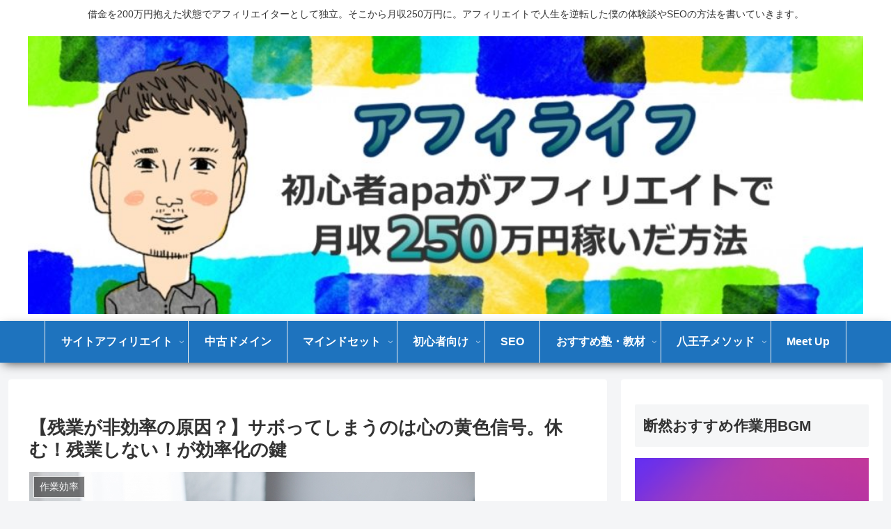

--- FILE ---
content_type: text/html; charset=UTF-8
request_url: https://affilife.org/site-affiliate/kokorono-kiirosingou/
body_size: 64054
content:
<!doctype html>
<html lang="ja">

<head>
<meta charset="utf-8">
<meta name="viewport" content="width=device-width, initial-scale=1.0, viewport-fit=cover">
<meta name="referrer" content="no-referrer-when-downgrade">
<meta name="format-detection" content="telephone=no">


  


  
  

  <!-- Google Search Console -->
<meta name="google-site-verification" content="9WGYDkt11epsaYZW_jtdyxp5I13-5kxFrCqLGEsCgSo" />
<!-- /Google Search Console -->
<!-- preconnect dns-prefetch -->
<link rel="preconnect dns-prefetch" href="//www.googletagmanager.com">
<link rel="preconnect dns-prefetch" href="//www.google-analytics.com">
<link rel="preconnect dns-prefetch" href="//ajax.googleapis.com">
<link rel="preconnect dns-prefetch" href="//cdnjs.cloudflare.com">
<link rel="preconnect dns-prefetch" href="//pagead2.googlesyndication.com">
<link rel="preconnect dns-prefetch" href="//googleads.g.doubleclick.net">
<link rel="preconnect dns-prefetch" href="//tpc.googlesyndication.com">
<link rel="preconnect dns-prefetch" href="//ad.doubleclick.net">
<link rel="preconnect dns-prefetch" href="//www.gstatic.com">
<link rel="preconnect dns-prefetch" href="//cse.google.com">
<link rel="preconnect dns-prefetch" href="//fonts.gstatic.com">
<link rel="preconnect dns-prefetch" href="//fonts.googleapis.com">
<link rel="preconnect dns-prefetch" href="//cms.quantserve.com">
<link rel="preconnect dns-prefetch" href="//secure.gravatar.com">
<link rel="preconnect dns-prefetch" href="//cdn.syndication.twimg.com">
<link rel="preconnect dns-prefetch" href="//cdn.jsdelivr.net">
<link rel="preconnect dns-prefetch" href="//cdn.mathjax.org">
<link rel="preconnect dns-prefetch" href="//assets.pinterest.com">
<link rel="preconnect dns-prefetch" href="//images-fe.ssl-images-amazon.com">
<link rel="preconnect dns-prefetch" href="//completion.amazon.com">
<link rel="preconnect dns-prefetch" href="//m.media-amazon.com">
<link rel="preconnect dns-prefetch" href="//i.moshimo.com">
<link rel="preconnect dns-prefetch" href="//aml.valuecommerce.com">
<link rel="preconnect dns-prefetch" href="//dalc.valuecommerce.com">
<link rel="preconnect dns-prefetch" href="//dalb.valuecommerce.com">

<!-- Preload -->
<link rel="preload" as="font" type="font/woff" href="https://affilife.org/wp-content/themes/cocoon-master/webfonts/icomoon/fonts/icomoon.woff?v=2.7.0.2" crossorigin="anonymous">
<link rel="preload" as="font" type="font/woff2" href="https://affilife.org/wp-content/themes/cocoon-master/webfonts/fontawesome/fonts/fontawesome-webfont.woff2?v=4.7.0" crossorigin="anonymous">
<title>【残業が非効率の原因？】サボってしまうのは心の黄色信号。休む！残業しない！が効率化の鍵 | 【アフィライフ】初心者apaがアフィリエイトで月収250万円稼いだ方法</title>
<meta name='robots' content='max-image-preview:large' />

<!-- OGP -->
<meta property="og:type" content="article">
<meta property="og:description" content="こんばんは。八王子ケンジです。今日は『心の黄色信号に気づく重要性』について書いていきます。サボってしまう？なんだか、このテーマは、このブログ内でも何回も取り上げたような気もしますが・・・あえてそのまま書き続けます。作業をしていても、途中で全...">
<meta property="og:title" content="【残業が非効率の原因？】サボってしまうのは心の黄色信号。休む！残業しない！が効率化の鍵">
<meta property="og:url" content="https://affilife.org/site-affiliate/kokorono-kiirosingou/">
<meta property="og:image" content="https://i0.wp.com/affilife.org/wp-content/uploads/2022/04/1597605_s.jpg?fit=640%2C427&#038;ssl=1">
<meta property="og:site_name" content="【アフィライフ】初心者apaがアフィリエイトで月収250万円稼いだ方法">
<meta property="og:locale" content="ja_JP">
<meta property="article:published_time" content="2022-04-21T18:00:45+09:00" />
<meta property="article:modified_time" content="2022-04-21T18:00:45+09:00" />
<meta property="article:section" content="作業効率">
<meta property="article:section" content="サイトアフィリエイト">
<meta property="article:tag" content="心">
<meta property="article:tag" content="サボる">
<meta property="article:tag" content="休憩">
<meta property="article:tag" content="休む">
<meta property="article:tag" content="残業">
<meta property="article:tag" content="黄色信号">
<meta property="article:tag" content="余計なこと">
<meta property="article:tag" content="叫び">
<!-- /OGP -->

<!-- Twitter Card -->
<meta name="twitter:card" content="summary_large_image">
<meta property="twitter:description" content="こんばんは。八王子ケンジです。今日は『心の黄色信号に気づく重要性』について書いていきます。サボってしまう？なんだか、このテーマは、このブログ内でも何回も取り上げたような気もしますが・・・あえてそのまま書き続けます。作業をしていても、途中で全...">
<meta property="twitter:title" content="【残業が非効率の原因？】サボってしまうのは心の黄色信号。休む！残業しない！が効率化の鍵">
<meta property="twitter:url" content="https://affilife.org/site-affiliate/kokorono-kiirosingou/">
<meta name="twitter:image" content="https://i0.wp.com/affilife.org/wp-content/uploads/2022/04/1597605_s.jpg?fit=640%2C427&#038;ssl=1">
<meta name="twitter:domain" content="affilife.org">
<!-- /Twitter Card -->
<link rel='dns-prefetch' href='//cdnjs.cloudflare.com' />
<link rel='dns-prefetch' href='//secure.gravatar.com' />
<link rel='dns-prefetch' href='//www.googletagmanager.com' />
<link rel='dns-prefetch' href='//stats.wp.com' />
<link rel='dns-prefetch' href='//v0.wordpress.com' />
<link rel='dns-prefetch' href='//i0.wp.com' />
<link rel="alternate" type="application/rss+xml" title="【アフィライフ】初心者apaがアフィリエイトで月収250万円稼いだ方法 &raquo; フィード" href="https://affilife.org/feed/" />
<link rel="alternate" type="application/rss+xml" title="【アフィライフ】初心者apaがアフィリエイトで月収250万円稼いだ方法 &raquo; コメントフィード" href="https://affilife.org/comments/feed/" />
<link rel="alternate" type="application/rss+xml" title="【アフィライフ】初心者apaがアフィリエイトで月収250万円稼いだ方法 &raquo; 【残業が非効率の原因？】サボってしまうのは心の黄色信号。休む！残業しない！が効率化の鍵 のコメントのフィード" href="https://affilife.org/site-affiliate/kokorono-kiirosingou/feed/" />
<link rel='stylesheet' id='wp-block-library-css' href='https://affilife.org/wp-includes/css/dist/block-library/style.min.css?ver=6.3.7&#038;fver=20231107125909' media='all' />
<style id='wp-block-library-inline-css'>
.has-text-align-justify{text-align:justify;}
</style>
<link rel='stylesheet' id='mediaelement-css' href='https://affilife.org/wp-includes/js/mediaelement/mediaelementplayer-legacy.min.css?ver=4.2.17&#038;fver=20210515084153' media='all' />
<link rel='stylesheet' id='wp-mediaelement-css' href='https://affilife.org/wp-includes/js/mediaelement/wp-mediaelement.min.css?ver=6.3.7&#038;fver=20200808020344' media='all' />
<style id='jetpack-sharing-buttons-style-inline-css'>
.jetpack-sharing-buttons__services-list{display:flex;flex-direction:row;flex-wrap:wrap;gap:0;list-style-type:none;margin:5px;padding:0}.jetpack-sharing-buttons__services-list.has-small-icon-size{font-size:12px}.jetpack-sharing-buttons__services-list.has-normal-icon-size{font-size:16px}.jetpack-sharing-buttons__services-list.has-large-icon-size{font-size:24px}.jetpack-sharing-buttons__services-list.has-huge-icon-size{font-size:36px}@media print{.jetpack-sharing-buttons__services-list{display:none!important}}.editor-styles-wrapper .wp-block-jetpack-sharing-buttons{gap:0;padding-inline-start:0}ul.jetpack-sharing-buttons__services-list.has-background{padding:1.25em 2.375em}
</style>
<style id='global-styles-inline-css'>
body{--wp--preset--color--black: #000000;--wp--preset--color--cyan-bluish-gray: #abb8c3;--wp--preset--color--white: #ffffff;--wp--preset--color--pale-pink: #f78da7;--wp--preset--color--vivid-red: #cf2e2e;--wp--preset--color--luminous-vivid-orange: #ff6900;--wp--preset--color--luminous-vivid-amber: #fcb900;--wp--preset--color--light-green-cyan: #7bdcb5;--wp--preset--color--vivid-green-cyan: #00d084;--wp--preset--color--pale-cyan-blue: #8ed1fc;--wp--preset--color--vivid-cyan-blue: #0693e3;--wp--preset--color--vivid-purple: #9b51e0;--wp--preset--color--key-color: #19448e;--wp--preset--color--red: #e60033;--wp--preset--color--pink: #e95295;--wp--preset--color--purple: #884898;--wp--preset--color--deep: #55295b;--wp--preset--color--indigo: #1e50a2;--wp--preset--color--blue: #0095d9;--wp--preset--color--light-blue: #2ca9e1;--wp--preset--color--cyan: #00a3af;--wp--preset--color--teal: #007b43;--wp--preset--color--green: #3eb370;--wp--preset--color--light-green: #8bc34a;--wp--preset--color--lime: #c3d825;--wp--preset--color--yellow: #ffd900;--wp--preset--color--amber: #ffc107;--wp--preset--color--orange: #f39800;--wp--preset--color--deep-orange: #ea5506;--wp--preset--color--brown: #954e2a;--wp--preset--color--light-grey: #dddddd;--wp--preset--color--grey: #949495;--wp--preset--color--dark-grey: #666666;--wp--preset--color--cocoon-black: #333333;--wp--preset--color--cocoon-white: #ffffff;--wp--preset--color--watery-blue: #f3fafe;--wp--preset--color--watery-yellow: #fff7cc;--wp--preset--color--watery-red: #fdf2f2;--wp--preset--color--watery-green: #ebf8f4;--wp--preset--color--ex-a: #ffffff;--wp--preset--color--ex-b: #ffffff;--wp--preset--color--ex-c: #ffffff;--wp--preset--color--ex-d: #ffffff;--wp--preset--color--ex-e: #ffffff;--wp--preset--color--ex-f: #ffffff;--wp--preset--gradient--vivid-cyan-blue-to-vivid-purple: linear-gradient(135deg,rgba(6,147,227,1) 0%,rgb(155,81,224) 100%);--wp--preset--gradient--light-green-cyan-to-vivid-green-cyan: linear-gradient(135deg,rgb(122,220,180) 0%,rgb(0,208,130) 100%);--wp--preset--gradient--luminous-vivid-amber-to-luminous-vivid-orange: linear-gradient(135deg,rgba(252,185,0,1) 0%,rgba(255,105,0,1) 100%);--wp--preset--gradient--luminous-vivid-orange-to-vivid-red: linear-gradient(135deg,rgba(255,105,0,1) 0%,rgb(207,46,46) 100%);--wp--preset--gradient--very-light-gray-to-cyan-bluish-gray: linear-gradient(135deg,rgb(238,238,238) 0%,rgb(169,184,195) 100%);--wp--preset--gradient--cool-to-warm-spectrum: linear-gradient(135deg,rgb(74,234,220) 0%,rgb(151,120,209) 20%,rgb(207,42,186) 40%,rgb(238,44,130) 60%,rgb(251,105,98) 80%,rgb(254,248,76) 100%);--wp--preset--gradient--blush-light-purple: linear-gradient(135deg,rgb(255,206,236) 0%,rgb(152,150,240) 100%);--wp--preset--gradient--blush-bordeaux: linear-gradient(135deg,rgb(254,205,165) 0%,rgb(254,45,45) 50%,rgb(107,0,62) 100%);--wp--preset--gradient--luminous-dusk: linear-gradient(135deg,rgb(255,203,112) 0%,rgb(199,81,192) 50%,rgb(65,88,208) 100%);--wp--preset--gradient--pale-ocean: linear-gradient(135deg,rgb(255,245,203) 0%,rgb(182,227,212) 50%,rgb(51,167,181) 100%);--wp--preset--gradient--electric-grass: linear-gradient(135deg,rgb(202,248,128) 0%,rgb(113,206,126) 100%);--wp--preset--gradient--midnight: linear-gradient(135deg,rgb(2,3,129) 0%,rgb(40,116,252) 100%);--wp--preset--font-size--small: 13px;--wp--preset--font-size--medium: 20px;--wp--preset--font-size--large: 36px;--wp--preset--font-size--x-large: 42px;--wp--preset--spacing--20: 0.44rem;--wp--preset--spacing--30: 0.67rem;--wp--preset--spacing--40: 1rem;--wp--preset--spacing--50: 1.5rem;--wp--preset--spacing--60: 2.25rem;--wp--preset--spacing--70: 3.38rem;--wp--preset--spacing--80: 5.06rem;--wp--preset--shadow--natural: 6px 6px 9px rgba(0, 0, 0, 0.2);--wp--preset--shadow--deep: 12px 12px 50px rgba(0, 0, 0, 0.4);--wp--preset--shadow--sharp: 6px 6px 0px rgba(0, 0, 0, 0.2);--wp--preset--shadow--outlined: 6px 6px 0px -3px rgba(255, 255, 255, 1), 6px 6px rgba(0, 0, 0, 1);--wp--preset--shadow--crisp: 6px 6px 0px rgba(0, 0, 0, 1);}body { margin: 0;--wp--style--global--content-size: 840px;--wp--style--global--wide-size: 1200px; }.wp-site-blocks > .alignleft { float: left; margin-right: 2em; }.wp-site-blocks > .alignright { float: right; margin-left: 2em; }.wp-site-blocks > .aligncenter { justify-content: center; margin-left: auto; margin-right: auto; }:where(.wp-site-blocks) > * { margin-block-start: 24px; margin-block-end: 0; }:where(.wp-site-blocks) > :first-child:first-child { margin-block-start: 0; }:where(.wp-site-blocks) > :last-child:last-child { margin-block-end: 0; }body { --wp--style--block-gap: 24px; }:where(body .is-layout-flow)  > :first-child:first-child{margin-block-start: 0;}:where(body .is-layout-flow)  > :last-child:last-child{margin-block-end: 0;}:where(body .is-layout-flow)  > *{margin-block-start: 24px;margin-block-end: 0;}:where(body .is-layout-constrained)  > :first-child:first-child{margin-block-start: 0;}:where(body .is-layout-constrained)  > :last-child:last-child{margin-block-end: 0;}:where(body .is-layout-constrained)  > *{margin-block-start: 24px;margin-block-end: 0;}:where(body .is-layout-flex) {gap: 24px;}:where(body .is-layout-grid) {gap: 24px;}body .is-layout-flow > .alignleft{float: left;margin-inline-start: 0;margin-inline-end: 2em;}body .is-layout-flow > .alignright{float: right;margin-inline-start: 2em;margin-inline-end: 0;}body .is-layout-flow > .aligncenter{margin-left: auto !important;margin-right: auto !important;}body .is-layout-constrained > .alignleft{float: left;margin-inline-start: 0;margin-inline-end: 2em;}body .is-layout-constrained > .alignright{float: right;margin-inline-start: 2em;margin-inline-end: 0;}body .is-layout-constrained > .aligncenter{margin-left: auto !important;margin-right: auto !important;}body .is-layout-constrained > :where(:not(.alignleft):not(.alignright):not(.alignfull)){max-width: var(--wp--style--global--content-size);margin-left: auto !important;margin-right: auto !important;}body .is-layout-constrained > .alignwide{max-width: var(--wp--style--global--wide-size);}body .is-layout-flex{display: flex;}body .is-layout-flex{flex-wrap: wrap;align-items: center;}body .is-layout-flex > *{margin: 0;}body .is-layout-grid{display: grid;}body .is-layout-grid > *{margin: 0;}body{padding-top: 0px;padding-right: 0px;padding-bottom: 0px;padding-left: 0px;}a:where(:not(.wp-element-button)){text-decoration: underline;}.wp-element-button, .wp-block-button__link{background-color: #32373c;border-width: 0;color: #fff;font-family: inherit;font-size: inherit;line-height: inherit;padding: calc(0.667em + 2px) calc(1.333em + 2px);text-decoration: none;}.has-black-color{color: var(--wp--preset--color--black) !important;}.has-cyan-bluish-gray-color{color: var(--wp--preset--color--cyan-bluish-gray) !important;}.has-white-color{color: var(--wp--preset--color--white) !important;}.has-pale-pink-color{color: var(--wp--preset--color--pale-pink) !important;}.has-vivid-red-color{color: var(--wp--preset--color--vivid-red) !important;}.has-luminous-vivid-orange-color{color: var(--wp--preset--color--luminous-vivid-orange) !important;}.has-luminous-vivid-amber-color{color: var(--wp--preset--color--luminous-vivid-amber) !important;}.has-light-green-cyan-color{color: var(--wp--preset--color--light-green-cyan) !important;}.has-vivid-green-cyan-color{color: var(--wp--preset--color--vivid-green-cyan) !important;}.has-pale-cyan-blue-color{color: var(--wp--preset--color--pale-cyan-blue) !important;}.has-vivid-cyan-blue-color{color: var(--wp--preset--color--vivid-cyan-blue) !important;}.has-vivid-purple-color{color: var(--wp--preset--color--vivid-purple) !important;}.has-key-color-color{color: var(--wp--preset--color--key-color) !important;}.has-red-color{color: var(--wp--preset--color--red) !important;}.has-pink-color{color: var(--wp--preset--color--pink) !important;}.has-purple-color{color: var(--wp--preset--color--purple) !important;}.has-deep-color{color: var(--wp--preset--color--deep) !important;}.has-indigo-color{color: var(--wp--preset--color--indigo) !important;}.has-blue-color{color: var(--wp--preset--color--blue) !important;}.has-light-blue-color{color: var(--wp--preset--color--light-blue) !important;}.has-cyan-color{color: var(--wp--preset--color--cyan) !important;}.has-teal-color{color: var(--wp--preset--color--teal) !important;}.has-green-color{color: var(--wp--preset--color--green) !important;}.has-light-green-color{color: var(--wp--preset--color--light-green) !important;}.has-lime-color{color: var(--wp--preset--color--lime) !important;}.has-yellow-color{color: var(--wp--preset--color--yellow) !important;}.has-amber-color{color: var(--wp--preset--color--amber) !important;}.has-orange-color{color: var(--wp--preset--color--orange) !important;}.has-deep-orange-color{color: var(--wp--preset--color--deep-orange) !important;}.has-brown-color{color: var(--wp--preset--color--brown) !important;}.has-light-grey-color{color: var(--wp--preset--color--light-grey) !important;}.has-grey-color{color: var(--wp--preset--color--grey) !important;}.has-dark-grey-color{color: var(--wp--preset--color--dark-grey) !important;}.has-cocoon-black-color{color: var(--wp--preset--color--cocoon-black) !important;}.has-cocoon-white-color{color: var(--wp--preset--color--cocoon-white) !important;}.has-watery-blue-color{color: var(--wp--preset--color--watery-blue) !important;}.has-watery-yellow-color{color: var(--wp--preset--color--watery-yellow) !important;}.has-watery-red-color{color: var(--wp--preset--color--watery-red) !important;}.has-watery-green-color{color: var(--wp--preset--color--watery-green) !important;}.has-ex-a-color{color: var(--wp--preset--color--ex-a) !important;}.has-ex-b-color{color: var(--wp--preset--color--ex-b) !important;}.has-ex-c-color{color: var(--wp--preset--color--ex-c) !important;}.has-ex-d-color{color: var(--wp--preset--color--ex-d) !important;}.has-ex-e-color{color: var(--wp--preset--color--ex-e) !important;}.has-ex-f-color{color: var(--wp--preset--color--ex-f) !important;}.has-black-background-color{background-color: var(--wp--preset--color--black) !important;}.has-cyan-bluish-gray-background-color{background-color: var(--wp--preset--color--cyan-bluish-gray) !important;}.has-white-background-color{background-color: var(--wp--preset--color--white) !important;}.has-pale-pink-background-color{background-color: var(--wp--preset--color--pale-pink) !important;}.has-vivid-red-background-color{background-color: var(--wp--preset--color--vivid-red) !important;}.has-luminous-vivid-orange-background-color{background-color: var(--wp--preset--color--luminous-vivid-orange) !important;}.has-luminous-vivid-amber-background-color{background-color: var(--wp--preset--color--luminous-vivid-amber) !important;}.has-light-green-cyan-background-color{background-color: var(--wp--preset--color--light-green-cyan) !important;}.has-vivid-green-cyan-background-color{background-color: var(--wp--preset--color--vivid-green-cyan) !important;}.has-pale-cyan-blue-background-color{background-color: var(--wp--preset--color--pale-cyan-blue) !important;}.has-vivid-cyan-blue-background-color{background-color: var(--wp--preset--color--vivid-cyan-blue) !important;}.has-vivid-purple-background-color{background-color: var(--wp--preset--color--vivid-purple) !important;}.has-key-color-background-color{background-color: var(--wp--preset--color--key-color) !important;}.has-red-background-color{background-color: var(--wp--preset--color--red) !important;}.has-pink-background-color{background-color: var(--wp--preset--color--pink) !important;}.has-purple-background-color{background-color: var(--wp--preset--color--purple) !important;}.has-deep-background-color{background-color: var(--wp--preset--color--deep) !important;}.has-indigo-background-color{background-color: var(--wp--preset--color--indigo) !important;}.has-blue-background-color{background-color: var(--wp--preset--color--blue) !important;}.has-light-blue-background-color{background-color: var(--wp--preset--color--light-blue) !important;}.has-cyan-background-color{background-color: var(--wp--preset--color--cyan) !important;}.has-teal-background-color{background-color: var(--wp--preset--color--teal) !important;}.has-green-background-color{background-color: var(--wp--preset--color--green) !important;}.has-light-green-background-color{background-color: var(--wp--preset--color--light-green) !important;}.has-lime-background-color{background-color: var(--wp--preset--color--lime) !important;}.has-yellow-background-color{background-color: var(--wp--preset--color--yellow) !important;}.has-amber-background-color{background-color: var(--wp--preset--color--amber) !important;}.has-orange-background-color{background-color: var(--wp--preset--color--orange) !important;}.has-deep-orange-background-color{background-color: var(--wp--preset--color--deep-orange) !important;}.has-brown-background-color{background-color: var(--wp--preset--color--brown) !important;}.has-light-grey-background-color{background-color: var(--wp--preset--color--light-grey) !important;}.has-grey-background-color{background-color: var(--wp--preset--color--grey) !important;}.has-dark-grey-background-color{background-color: var(--wp--preset--color--dark-grey) !important;}.has-cocoon-black-background-color{background-color: var(--wp--preset--color--cocoon-black) !important;}.has-cocoon-white-background-color{background-color: var(--wp--preset--color--cocoon-white) !important;}.has-watery-blue-background-color{background-color: var(--wp--preset--color--watery-blue) !important;}.has-watery-yellow-background-color{background-color: var(--wp--preset--color--watery-yellow) !important;}.has-watery-red-background-color{background-color: var(--wp--preset--color--watery-red) !important;}.has-watery-green-background-color{background-color: var(--wp--preset--color--watery-green) !important;}.has-ex-a-background-color{background-color: var(--wp--preset--color--ex-a) !important;}.has-ex-b-background-color{background-color: var(--wp--preset--color--ex-b) !important;}.has-ex-c-background-color{background-color: var(--wp--preset--color--ex-c) !important;}.has-ex-d-background-color{background-color: var(--wp--preset--color--ex-d) !important;}.has-ex-e-background-color{background-color: var(--wp--preset--color--ex-e) !important;}.has-ex-f-background-color{background-color: var(--wp--preset--color--ex-f) !important;}.has-black-border-color{border-color: var(--wp--preset--color--black) !important;}.has-cyan-bluish-gray-border-color{border-color: var(--wp--preset--color--cyan-bluish-gray) !important;}.has-white-border-color{border-color: var(--wp--preset--color--white) !important;}.has-pale-pink-border-color{border-color: var(--wp--preset--color--pale-pink) !important;}.has-vivid-red-border-color{border-color: var(--wp--preset--color--vivid-red) !important;}.has-luminous-vivid-orange-border-color{border-color: var(--wp--preset--color--luminous-vivid-orange) !important;}.has-luminous-vivid-amber-border-color{border-color: var(--wp--preset--color--luminous-vivid-amber) !important;}.has-light-green-cyan-border-color{border-color: var(--wp--preset--color--light-green-cyan) !important;}.has-vivid-green-cyan-border-color{border-color: var(--wp--preset--color--vivid-green-cyan) !important;}.has-pale-cyan-blue-border-color{border-color: var(--wp--preset--color--pale-cyan-blue) !important;}.has-vivid-cyan-blue-border-color{border-color: var(--wp--preset--color--vivid-cyan-blue) !important;}.has-vivid-purple-border-color{border-color: var(--wp--preset--color--vivid-purple) !important;}.has-key-color-border-color{border-color: var(--wp--preset--color--key-color) !important;}.has-red-border-color{border-color: var(--wp--preset--color--red) !important;}.has-pink-border-color{border-color: var(--wp--preset--color--pink) !important;}.has-purple-border-color{border-color: var(--wp--preset--color--purple) !important;}.has-deep-border-color{border-color: var(--wp--preset--color--deep) !important;}.has-indigo-border-color{border-color: var(--wp--preset--color--indigo) !important;}.has-blue-border-color{border-color: var(--wp--preset--color--blue) !important;}.has-light-blue-border-color{border-color: var(--wp--preset--color--light-blue) !important;}.has-cyan-border-color{border-color: var(--wp--preset--color--cyan) !important;}.has-teal-border-color{border-color: var(--wp--preset--color--teal) !important;}.has-green-border-color{border-color: var(--wp--preset--color--green) !important;}.has-light-green-border-color{border-color: var(--wp--preset--color--light-green) !important;}.has-lime-border-color{border-color: var(--wp--preset--color--lime) !important;}.has-yellow-border-color{border-color: var(--wp--preset--color--yellow) !important;}.has-amber-border-color{border-color: var(--wp--preset--color--amber) !important;}.has-orange-border-color{border-color: var(--wp--preset--color--orange) !important;}.has-deep-orange-border-color{border-color: var(--wp--preset--color--deep-orange) !important;}.has-brown-border-color{border-color: var(--wp--preset--color--brown) !important;}.has-light-grey-border-color{border-color: var(--wp--preset--color--light-grey) !important;}.has-grey-border-color{border-color: var(--wp--preset--color--grey) !important;}.has-dark-grey-border-color{border-color: var(--wp--preset--color--dark-grey) !important;}.has-cocoon-black-border-color{border-color: var(--wp--preset--color--cocoon-black) !important;}.has-cocoon-white-border-color{border-color: var(--wp--preset--color--cocoon-white) !important;}.has-watery-blue-border-color{border-color: var(--wp--preset--color--watery-blue) !important;}.has-watery-yellow-border-color{border-color: var(--wp--preset--color--watery-yellow) !important;}.has-watery-red-border-color{border-color: var(--wp--preset--color--watery-red) !important;}.has-watery-green-border-color{border-color: var(--wp--preset--color--watery-green) !important;}.has-ex-a-border-color{border-color: var(--wp--preset--color--ex-a) !important;}.has-ex-b-border-color{border-color: var(--wp--preset--color--ex-b) !important;}.has-ex-c-border-color{border-color: var(--wp--preset--color--ex-c) !important;}.has-ex-d-border-color{border-color: var(--wp--preset--color--ex-d) !important;}.has-ex-e-border-color{border-color: var(--wp--preset--color--ex-e) !important;}.has-ex-f-border-color{border-color: var(--wp--preset--color--ex-f) !important;}.has-vivid-cyan-blue-to-vivid-purple-gradient-background{background: var(--wp--preset--gradient--vivid-cyan-blue-to-vivid-purple) !important;}.has-light-green-cyan-to-vivid-green-cyan-gradient-background{background: var(--wp--preset--gradient--light-green-cyan-to-vivid-green-cyan) !important;}.has-luminous-vivid-amber-to-luminous-vivid-orange-gradient-background{background: var(--wp--preset--gradient--luminous-vivid-amber-to-luminous-vivid-orange) !important;}.has-luminous-vivid-orange-to-vivid-red-gradient-background{background: var(--wp--preset--gradient--luminous-vivid-orange-to-vivid-red) !important;}.has-very-light-gray-to-cyan-bluish-gray-gradient-background{background: var(--wp--preset--gradient--very-light-gray-to-cyan-bluish-gray) !important;}.has-cool-to-warm-spectrum-gradient-background{background: var(--wp--preset--gradient--cool-to-warm-spectrum) !important;}.has-blush-light-purple-gradient-background{background: var(--wp--preset--gradient--blush-light-purple) !important;}.has-blush-bordeaux-gradient-background{background: var(--wp--preset--gradient--blush-bordeaux) !important;}.has-luminous-dusk-gradient-background{background: var(--wp--preset--gradient--luminous-dusk) !important;}.has-pale-ocean-gradient-background{background: var(--wp--preset--gradient--pale-ocean) !important;}.has-electric-grass-gradient-background{background: var(--wp--preset--gradient--electric-grass) !important;}.has-midnight-gradient-background{background: var(--wp--preset--gradient--midnight) !important;}.has-small-font-size{font-size: var(--wp--preset--font-size--small) !important;}.has-medium-font-size{font-size: var(--wp--preset--font-size--medium) !important;}.has-large-font-size{font-size: var(--wp--preset--font-size--large) !important;}.has-x-large-font-size{font-size: var(--wp--preset--font-size--x-large) !important;}
.wp-block-navigation a:where(:not(.wp-element-button)){color: inherit;}
.wp-block-pullquote{font-size: 1.5em;line-height: 1.6;}
</style>
<link rel='stylesheet' id='contact-form-7-css' href='https://affilife.org/wp-content/plugins/contact-form-7/includes/css/styles.css?ver=5.9.8&#038;fver=20240725035325' media='all' />
<link rel='stylesheet' id='sb-type-std-css' href='https://affilife.org/wp-content/plugins/speech-bubble/css/sb-type-std.css?ver=6.3.7&#038;fver=20180720044943' media='all' />
<link rel='stylesheet' id='sb-type-fb-css' href='https://affilife.org/wp-content/plugins/speech-bubble/css/sb-type-fb.css?ver=6.3.7&#038;fver=20180720044943' media='all' />
<link rel='stylesheet' id='sb-type-fb-flat-css' href='https://affilife.org/wp-content/plugins/speech-bubble/css/sb-type-fb-flat.css?ver=6.3.7&#038;fver=20180720044943' media='all' />
<link rel='stylesheet' id='sb-type-ln-css' href='https://affilife.org/wp-content/plugins/speech-bubble/css/sb-type-ln.css?ver=6.3.7&#038;fver=20180720044943' media='all' />
<link rel='stylesheet' id='sb-type-ln-flat-css' href='https://affilife.org/wp-content/plugins/speech-bubble/css/sb-type-ln-flat.css?ver=6.3.7&#038;fver=20180720044943' media='all' />
<link rel='stylesheet' id='sb-type-pink-css' href='https://affilife.org/wp-content/plugins/speech-bubble/css/sb-type-pink.css?ver=6.3.7&#038;fver=20180720044943' media='all' />
<link rel='stylesheet' id='sb-type-rtail-css' href='https://affilife.org/wp-content/plugins/speech-bubble/css/sb-type-rtail.css?ver=6.3.7&#038;fver=20180720044943' media='all' />
<link rel='stylesheet' id='sb-type-drop-css' href='https://affilife.org/wp-content/plugins/speech-bubble/css/sb-type-drop.css?ver=6.3.7&#038;fver=20180720044943' media='all' />
<link rel='stylesheet' id='sb-type-think-css' href='https://affilife.org/wp-content/plugins/speech-bubble/css/sb-type-think.css?ver=6.3.7&#038;fver=20180720044943' media='all' />
<link rel='stylesheet' id='sb-no-br-css' href='https://affilife.org/wp-content/plugins/speech-bubble/css/sb-no-br.css?ver=6.3.7&#038;fver=20180720044943' media='all' />
<link rel='stylesheet' id='cocoon-style-css' href='https://affilife.org/wp-content/themes/cocoon-master/style.css?ver=6.3.7&#038;fver=20260113035325' media='all' />
<style id='cocoon-style-inline-css'>
.header .header-in{min-height:400px}#header-container .navi,#navi .navi-in>.menu-header .sub-menu{background-color:#1e73be}#navi .navi-in a,#navi .navi-in a:hover{color:#fff}#navi .navi-in a,#navi .navi-in a:hover{color:#fff}#navi .navi-in a:hover{background-color:rgba(255,255,255,.2)}.main{width:860px}.sidebar{width:376px}@media screen and (max-width:1255px){.wrap{width:auto}.main,.sidebar,.sidebar-left .main,.sidebar-left .sidebar{margin:0 .5%}.main{width:67.4%}.sidebar{padding:1.5%;width:30%}.entry-card-thumb{width:38%}.entry-card-content{margin-left:40%}}body::after{content:url(https://affilife.org/wp-content/themes/cocoon-master/lib/analytics/access.php?post_id=9447&post_type=post&t=1768659005)!important;visibility:hidden;position:absolute;bottom:0;right:0;width:1px;height:1px;overflow:hidden;display:inline!important}.logo-header img{height:400px;width:auto}.fixed-header .logo-header img{height:auto}.logo-header img{width:1200px;height:auto}.fixed-header .logo-header img{width:auto}.toc-checkbox{display:none}.toc-content{visibility:hidden;height:0;opacity:.2;transition:all 0.5s ease-out}.toc-checkbox:checked~.toc-content{visibility:visible;padding-top:.6em;height:100%;opacity:1}.toc-title::after{content:'[開く]';margin-left:.5em;cursor:pointer;font-size:.8em}.toc-title:hover::after{text-decoration:underline}.toc-checkbox:checked+.toc-title::after{content:'[閉じる]'}#respond{inset:0;position:absolute;visibility:hidden}#navi .navi-in>ul>li{width:auto}#navi .navi-in>ul>li>a{padding:0 1.4em}.entry-content>*,.demo .entry-content p{line-height:1.8}.entry-content>*,.mce-content-body>*,.article p,.demo .entry-content p,.article dl,.article ul,.article ol,.article blockquote,.article pre,.article table,.article .toc,.body .article,.body .column-wrap,.body .new-entry-cards,.body .popular-entry-cards,.body .navi-entry-cards,.body .box-menus,.body .ranking-item,.body .rss-entry-cards,.body .widget,.body .author-box,.body .blogcard-wrap,.body .login-user-only,.body .information-box,.body .question-box,.body .alert-box,.body .information,.body .question,.body .alert,.body .memo-box,.body .comment-box,.body .common-icon-box,.body .blank-box,.body .button-block,.body .micro-bottom,.body .caption-box,.body .tab-caption-box,.body .label-box,.body .toggle-wrap,.body .wp-block-image,.body .booklink-box,.body .kaerebalink-box,.body .tomarebalink-box,.body .product-item-box,.body .speech-wrap,.body .wp-block-categories,.body .wp-block-archives,.body .wp-block-archives-dropdown,.body .wp-block-calendar,.body .ad-area,.body .wp-block-gallery,.body .wp-block-audio,.body .wp-block-cover,.body .wp-block-file,.body .wp-block-media-text,.body .wp-block-video,.body .wp-block-buttons,.body .wp-block-columns,.body .wp-block-separator,.body .components-placeholder,.body .wp-block-search,.body .wp-block-social-links,.body .timeline-box,.body .blogcard-type,.body .btn-wrap,.body .btn-wrap a,.body .block-box,.body .wp-block-embed,.body .wp-block-group,.body .wp-block-table,.body .scrollable-table,.body .wp-block-separator,.body .wp-block,.body .video-container,.comment-area,.related-entries,.pager-post-navi,.comment-respond{margin-bottom:1.4em}#wpcontent #wpbody .is-root-container>*{margin-bottom:1.4em}.article h2,.article h3,.article h4,.article h5,.article h6{margin-bottom:1.26em}@media screen and (max-width:480px){.body,.menu-content{font-size:15px}}@media screen and (max-width:781px){.wp-block-column{margin-bottom:1.4em}}@media screen and (max-width:834px){.container .column-wrap{gap:1.4em}}.article .micro-top{margin-bottom:.28em}.article .micro-bottom{margin-top:-1.26em}.article .micro-balloon{margin-bottom:.7em}.article .micro-bottom.micro-balloon{margin-top:-.98em}.blank-box.bb-key-color{border-color:#19448e}.iic-key-color li::before{color:#19448e}.blank-box.bb-tab.bb-key-color::before{background-color:#19448e}.tb-key-color .toggle-button{border:1px solid #19448e;background:#19448e;color:#fff}.tb-key-color .toggle-button::before{color:#ccc}.tb-key-color .toggle-checkbox:checked~.toggle-content{border-color:#19448e}.cb-key-color.caption-box{border-color:#19448e}.cb-key-color .caption-box-label{background-color:#19448e;color:#fff}.tcb-key-color .tab-caption-box-label{background-color:#19448e;color:#fff}.tcb-key-color .tab-caption-box-content{border-color:#19448e}.lb-key-color .label-box-content{border-color:#19448e}.mc-key-color{background-color:#19448e;color:#fff;border:none}.mc-key-color.micro-bottom::after{border-bottom-color:#19448e;border-top-color:transparent}.mc-key-color::before{border-top-color:transparent;border-bottom-color:transparent}.mc-key-color::after{border-top-color:#19448e}.btn-key-color,.btn-wrap.btn-wrap-key-color>a{background-color:#19448e}.has-text-color.has-key-color-color{color:#19448e}.has-background.has-key-color-background-color{background-color:#19448e}.body.article,body#tinymce.wp-editor{background-color:#fff}.body.article,.editor-post-title__block .editor-post-title__input,body#tinymce.wp-editor{color:#333}html .body .has-key-color-background-color{background-color:#19448e}html .body .has-key-color-color{color:#19448e}html .body .has-key-color-border-color{border-color:#19448e}html .body .btn-wrap.has-key-color-background-color>a{background-color:#19448e}html .body .btn-wrap.has-key-color-color>a{color:#19448e}html .body .btn-wrap.has-key-color-border-color>a{border-color:#19448e}html .body .bb-tab.has-key-color-border-color .bb-label{background-color:#19448e}html .body .toggle-wrap.has-key-color-border-color:not(.not-nested-style) .toggle-button{background-color:#19448e}html .body .toggle-wrap.has-key-color-border-color:not(.not-nested-style) .toggle-button,html .body .toggle-wrap.has-key-color-border-color:not(.not-nested-style) .toggle-content{border-color:#19448e}html .body .toggle-wrap.has-key-color-background-color:not(.not-nested-style) .toggle-content{background-color:#19448e}html .body .toggle-wrap.has-key-color-color:not(.not-nested-style) .toggle-content{color:#19448e}html .body .iconlist-box.has-key-color-icon-color li::before{color:#19448e}.micro-text.has-key-color-color{color:#19448e}html .body .micro-balloon.has-key-color-color{color:#19448e}html .body .micro-balloon.has-key-color-background-color{background-color:#19448e;border-color:transparent}html .body .micro-balloon.has-key-color-background-color.micro-bottom::after{border-bottom-color:#19448e;border-top-color:transparent}html .body .micro-balloon.has-key-color-background-color::before{border-top-color:transparent;border-bottom-color:transparent}html .body .micro-balloon.has-key-color-background-color::after{border-top-color:#19448e}html .body .micro-balloon.has-border-color.has-key-color-border-color{border-color:#19448e}html .body .micro-balloon.micro-top.has-key-color-border-color::before{border-top-color:#19448e}html .body .micro-balloon.micro-bottom.has-key-color-border-color::before{border-bottom-color:#19448e}html .body .caption-box.has-key-color-border-color:not(.not-nested-style) .box-label{background-color:#19448e}html .body .tab-caption-box.has-key-color-border-color:not(.not-nested-style) .box-label{background-color:#19448e}html .body .tab-caption-box.has-key-color-border-color:not(.not-nested-style) .box-content{border-color:#19448e}html .body .tab-caption-box.has-key-color-background-color:not(.not-nested-style) .box-content{background-color:#19448e}html .body .tab-caption-box.has-key-color-color:not(.not-nested-style) .box-content{color:#19448e}html .body .label-box.has-key-color-border-color:not(.not-nested-style) .box-content{border-color:#19448e}html .body .label-box.has-key-color-background-color:not(.not-nested-style) .box-content{background-color:#19448e}html .body .label-box.has-key-color-color:not(.not-nested-style) .box-content{color:#19448e}html .body .speech-wrap:not(.not-nested-style) .speech-balloon.has-key-color-background-color{background-color:#19448e}html .body .speech-wrap:not(.not-nested-style) .speech-balloon.has-text-color.has-key-color-color{color:#19448e}html .body .speech-wrap:not(.not-nested-style) .speech-balloon.has-key-color-border-color{border-color:#19448e}html .body .speech-wrap.sbp-l:not(.not-nested-style) .speech-balloon.has-key-color-border-color::before{border-right-color:#19448e}html .body .speech-wrap.sbp-r:not(.not-nested-style) .speech-balloon.has-key-color-border-color::before{border-left-color:#19448e}html .body .speech-wrap.sbp-l:not(.not-nested-style) .speech-balloon.has-key-color-background-color::after{border-right-color:#19448e}html .body .speech-wrap.sbp-r:not(.not-nested-style) .speech-balloon.has-key-color-background-color::after{border-left-color:#19448e}html .body .speech-wrap.sbs-line.sbp-r:not(.not-nested-style) .speech-balloon.has-key-color-background-color{background-color:#19448e}html .body .speech-wrap.sbs-line.sbp-r:not(.not-nested-style) .speech-balloon.has-key-color-border-color{border-color:#19448e}html .body .speech-wrap.sbs-think:not(.not-nested-style) .speech-balloon.has-key-color-border-color::before,html .body .speech-wrap.sbs-think:not(.not-nested-style) .speech-balloon.has-key-color-border-color::after{border-color:#19448e}html .body .speech-wrap.sbs-think:not(.not-nested-style) .speech-balloon.has-key-color-background-color::before,html .body .speech-wrap.sbs-think:not(.not-nested-style) .speech-balloon.has-key-color-background-color::after{background-color:#19448e}html .body .speech-wrap.sbs-think:not(.not-nested-style) .speech-balloon.has-key-color-border-color::before{border-color:#19448e}html .body .timeline-box.has-key-color-point-color:not(.not-nested-style) .timeline-item::before{background-color:#19448e}.has-key-color-border-color.is-style-accordion:not(.not-nested-style) .faq-question{background-color:#19448e}html .body .has-key-color-question-color:not(.not-nested-style) .faq-question-label{color:#19448e}html .body .has-key-color-question-color.has-border-color:not(.not-nested-style) .faq-question-label{color:#19448e}html .body .has-key-color-answer-color:not(.not-nested-style) .faq-answer-label{color:#19448e}html .body .is-style-square.has-key-color-question-color:not(.not-nested-style) .faq-question-label{color:#fff;background-color:#19448e}html .body .is-style-square.has-key-color-answer-color:not(.not-nested-style) .faq-answer-label{color:#fff;background-color:#19448e}html .body .has-red-background-color{background-color:#e60033}html .body .has-red-color{color:#e60033}html .body .has-red-border-color{border-color:#e60033}html .body .btn-wrap.has-red-background-color>a{background-color:#e60033}html .body .btn-wrap.has-red-color>a{color:#e60033}html .body .btn-wrap.has-red-border-color>a{border-color:#e60033}html .body .bb-tab.has-red-border-color .bb-label{background-color:#e60033}html .body .toggle-wrap.has-red-border-color:not(.not-nested-style) .toggle-button{background-color:#e60033}html .body .toggle-wrap.has-red-border-color:not(.not-nested-style) .toggle-button,html .body .toggle-wrap.has-red-border-color:not(.not-nested-style) .toggle-content{border-color:#e60033}html .body .toggle-wrap.has-red-background-color:not(.not-nested-style) .toggle-content{background-color:#e60033}html .body .toggle-wrap.has-red-color:not(.not-nested-style) .toggle-content{color:#e60033}html .body .iconlist-box.has-red-icon-color li::before{color:#e60033}.micro-text.has-red-color{color:#e60033}html .body .micro-balloon.has-red-color{color:#e60033}html .body .micro-balloon.has-red-background-color{background-color:#e60033;border-color:transparent}html .body .micro-balloon.has-red-background-color.micro-bottom::after{border-bottom-color:#e60033;border-top-color:transparent}html .body .micro-balloon.has-red-background-color::before{border-top-color:transparent;border-bottom-color:transparent}html .body .micro-balloon.has-red-background-color::after{border-top-color:#e60033}html .body .micro-balloon.has-border-color.has-red-border-color{border-color:#e60033}html .body .micro-balloon.micro-top.has-red-border-color::before{border-top-color:#e60033}html .body .micro-balloon.micro-bottom.has-red-border-color::before{border-bottom-color:#e60033}html .body .caption-box.has-red-border-color:not(.not-nested-style) .box-label{background-color:#e60033}html .body .tab-caption-box.has-red-border-color:not(.not-nested-style) .box-label{background-color:#e60033}html .body .tab-caption-box.has-red-border-color:not(.not-nested-style) .box-content{border-color:#e60033}html .body .tab-caption-box.has-red-background-color:not(.not-nested-style) .box-content{background-color:#e60033}html .body .tab-caption-box.has-red-color:not(.not-nested-style) .box-content{color:#e60033}html .body .label-box.has-red-border-color:not(.not-nested-style) .box-content{border-color:#e60033}html .body .label-box.has-red-background-color:not(.not-nested-style) .box-content{background-color:#e60033}html .body .label-box.has-red-color:not(.not-nested-style) .box-content{color:#e60033}html .body .speech-wrap:not(.not-nested-style) .speech-balloon.has-red-background-color{background-color:#e60033}html .body .speech-wrap:not(.not-nested-style) .speech-balloon.has-text-color.has-red-color{color:#e60033}html .body .speech-wrap:not(.not-nested-style) .speech-balloon.has-red-border-color{border-color:#e60033}html .body .speech-wrap.sbp-l:not(.not-nested-style) .speech-balloon.has-red-border-color::before{border-right-color:#e60033}html .body .speech-wrap.sbp-r:not(.not-nested-style) .speech-balloon.has-red-border-color::before{border-left-color:#e60033}html .body .speech-wrap.sbp-l:not(.not-nested-style) .speech-balloon.has-red-background-color::after{border-right-color:#e60033}html .body .speech-wrap.sbp-r:not(.not-nested-style) .speech-balloon.has-red-background-color::after{border-left-color:#e60033}html .body .speech-wrap.sbs-line.sbp-r:not(.not-nested-style) .speech-balloon.has-red-background-color{background-color:#e60033}html .body .speech-wrap.sbs-line.sbp-r:not(.not-nested-style) .speech-balloon.has-red-border-color{border-color:#e60033}html .body .speech-wrap.sbs-think:not(.not-nested-style) .speech-balloon.has-red-border-color::before,html .body .speech-wrap.sbs-think:not(.not-nested-style) .speech-balloon.has-red-border-color::after{border-color:#e60033}html .body .speech-wrap.sbs-think:not(.not-nested-style) .speech-balloon.has-red-background-color::before,html .body .speech-wrap.sbs-think:not(.not-nested-style) .speech-balloon.has-red-background-color::after{background-color:#e60033}html .body .speech-wrap.sbs-think:not(.not-nested-style) .speech-balloon.has-red-border-color::before{border-color:#e60033}html .body .timeline-box.has-red-point-color:not(.not-nested-style) .timeline-item::before{background-color:#e60033}.has-red-border-color.is-style-accordion:not(.not-nested-style) .faq-question{background-color:#e60033}html .body .has-red-question-color:not(.not-nested-style) .faq-question-label{color:#e60033}html .body .has-red-question-color.has-border-color:not(.not-nested-style) .faq-question-label{color:#e60033}html .body .has-red-answer-color:not(.not-nested-style) .faq-answer-label{color:#e60033}html .body .is-style-square.has-red-question-color:not(.not-nested-style) .faq-question-label{color:#fff;background-color:#e60033}html .body .is-style-square.has-red-answer-color:not(.not-nested-style) .faq-answer-label{color:#fff;background-color:#e60033}html .body .has-pink-background-color{background-color:#e95295}html .body .has-pink-color{color:#e95295}html .body .has-pink-border-color{border-color:#e95295}html .body .btn-wrap.has-pink-background-color>a{background-color:#e95295}html .body .btn-wrap.has-pink-color>a{color:#e95295}html .body .btn-wrap.has-pink-border-color>a{border-color:#e95295}html .body .bb-tab.has-pink-border-color .bb-label{background-color:#e95295}html .body .toggle-wrap.has-pink-border-color:not(.not-nested-style) .toggle-button{background-color:#e95295}html .body .toggle-wrap.has-pink-border-color:not(.not-nested-style) .toggle-button,html .body .toggle-wrap.has-pink-border-color:not(.not-nested-style) .toggle-content{border-color:#e95295}html .body .toggle-wrap.has-pink-background-color:not(.not-nested-style) .toggle-content{background-color:#e95295}html .body .toggle-wrap.has-pink-color:not(.not-nested-style) .toggle-content{color:#e95295}html .body .iconlist-box.has-pink-icon-color li::before{color:#e95295}.micro-text.has-pink-color{color:#e95295}html .body .micro-balloon.has-pink-color{color:#e95295}html .body .micro-balloon.has-pink-background-color{background-color:#e95295;border-color:transparent}html .body .micro-balloon.has-pink-background-color.micro-bottom::after{border-bottom-color:#e95295;border-top-color:transparent}html .body .micro-balloon.has-pink-background-color::before{border-top-color:transparent;border-bottom-color:transparent}html .body .micro-balloon.has-pink-background-color::after{border-top-color:#e95295}html .body .micro-balloon.has-border-color.has-pink-border-color{border-color:#e95295}html .body .micro-balloon.micro-top.has-pink-border-color::before{border-top-color:#e95295}html .body .micro-balloon.micro-bottom.has-pink-border-color::before{border-bottom-color:#e95295}html .body .caption-box.has-pink-border-color:not(.not-nested-style) .box-label{background-color:#e95295}html .body .tab-caption-box.has-pink-border-color:not(.not-nested-style) .box-label{background-color:#e95295}html .body .tab-caption-box.has-pink-border-color:not(.not-nested-style) .box-content{border-color:#e95295}html .body .tab-caption-box.has-pink-background-color:not(.not-nested-style) .box-content{background-color:#e95295}html .body .tab-caption-box.has-pink-color:not(.not-nested-style) .box-content{color:#e95295}html .body .label-box.has-pink-border-color:not(.not-nested-style) .box-content{border-color:#e95295}html .body .label-box.has-pink-background-color:not(.not-nested-style) .box-content{background-color:#e95295}html .body .label-box.has-pink-color:not(.not-nested-style) .box-content{color:#e95295}html .body .speech-wrap:not(.not-nested-style) .speech-balloon.has-pink-background-color{background-color:#e95295}html .body .speech-wrap:not(.not-nested-style) .speech-balloon.has-text-color.has-pink-color{color:#e95295}html .body .speech-wrap:not(.not-nested-style) .speech-balloon.has-pink-border-color{border-color:#e95295}html .body .speech-wrap.sbp-l:not(.not-nested-style) .speech-balloon.has-pink-border-color::before{border-right-color:#e95295}html .body .speech-wrap.sbp-r:not(.not-nested-style) .speech-balloon.has-pink-border-color::before{border-left-color:#e95295}html .body .speech-wrap.sbp-l:not(.not-nested-style) .speech-balloon.has-pink-background-color::after{border-right-color:#e95295}html .body .speech-wrap.sbp-r:not(.not-nested-style) .speech-balloon.has-pink-background-color::after{border-left-color:#e95295}html .body .speech-wrap.sbs-line.sbp-r:not(.not-nested-style) .speech-balloon.has-pink-background-color{background-color:#e95295}html .body .speech-wrap.sbs-line.sbp-r:not(.not-nested-style) .speech-balloon.has-pink-border-color{border-color:#e95295}html .body .speech-wrap.sbs-think:not(.not-nested-style) .speech-balloon.has-pink-border-color::before,html .body .speech-wrap.sbs-think:not(.not-nested-style) .speech-balloon.has-pink-border-color::after{border-color:#e95295}html .body .speech-wrap.sbs-think:not(.not-nested-style) .speech-balloon.has-pink-background-color::before,html .body .speech-wrap.sbs-think:not(.not-nested-style) .speech-balloon.has-pink-background-color::after{background-color:#e95295}html .body .speech-wrap.sbs-think:not(.not-nested-style) .speech-balloon.has-pink-border-color::before{border-color:#e95295}html .body .timeline-box.has-pink-point-color:not(.not-nested-style) .timeline-item::before{background-color:#e95295}.has-pink-border-color.is-style-accordion:not(.not-nested-style) .faq-question{background-color:#e95295}html .body .has-pink-question-color:not(.not-nested-style) .faq-question-label{color:#e95295}html .body .has-pink-question-color.has-border-color:not(.not-nested-style) .faq-question-label{color:#e95295}html .body .has-pink-answer-color:not(.not-nested-style) .faq-answer-label{color:#e95295}html .body .is-style-square.has-pink-question-color:not(.not-nested-style) .faq-question-label{color:#fff;background-color:#e95295}html .body .is-style-square.has-pink-answer-color:not(.not-nested-style) .faq-answer-label{color:#fff;background-color:#e95295}html .body .has-purple-background-color{background-color:#884898}html .body .has-purple-color{color:#884898}html .body .has-purple-border-color{border-color:#884898}html .body .btn-wrap.has-purple-background-color>a{background-color:#884898}html .body .btn-wrap.has-purple-color>a{color:#884898}html .body .btn-wrap.has-purple-border-color>a{border-color:#884898}html .body .bb-tab.has-purple-border-color .bb-label{background-color:#884898}html .body .toggle-wrap.has-purple-border-color:not(.not-nested-style) .toggle-button{background-color:#884898}html .body .toggle-wrap.has-purple-border-color:not(.not-nested-style) .toggle-button,html .body .toggle-wrap.has-purple-border-color:not(.not-nested-style) .toggle-content{border-color:#884898}html .body .toggle-wrap.has-purple-background-color:not(.not-nested-style) .toggle-content{background-color:#884898}html .body .toggle-wrap.has-purple-color:not(.not-nested-style) .toggle-content{color:#884898}html .body .iconlist-box.has-purple-icon-color li::before{color:#884898}.micro-text.has-purple-color{color:#884898}html .body .micro-balloon.has-purple-color{color:#884898}html .body .micro-balloon.has-purple-background-color{background-color:#884898;border-color:transparent}html .body .micro-balloon.has-purple-background-color.micro-bottom::after{border-bottom-color:#884898;border-top-color:transparent}html .body .micro-balloon.has-purple-background-color::before{border-top-color:transparent;border-bottom-color:transparent}html .body .micro-balloon.has-purple-background-color::after{border-top-color:#884898}html .body .micro-balloon.has-border-color.has-purple-border-color{border-color:#884898}html .body .micro-balloon.micro-top.has-purple-border-color::before{border-top-color:#884898}html .body .micro-balloon.micro-bottom.has-purple-border-color::before{border-bottom-color:#884898}html .body .caption-box.has-purple-border-color:not(.not-nested-style) .box-label{background-color:#884898}html .body .tab-caption-box.has-purple-border-color:not(.not-nested-style) .box-label{background-color:#884898}html .body .tab-caption-box.has-purple-border-color:not(.not-nested-style) .box-content{border-color:#884898}html .body .tab-caption-box.has-purple-background-color:not(.not-nested-style) .box-content{background-color:#884898}html .body .tab-caption-box.has-purple-color:not(.not-nested-style) .box-content{color:#884898}html .body .label-box.has-purple-border-color:not(.not-nested-style) .box-content{border-color:#884898}html .body .label-box.has-purple-background-color:not(.not-nested-style) .box-content{background-color:#884898}html .body .label-box.has-purple-color:not(.not-nested-style) .box-content{color:#884898}html .body .speech-wrap:not(.not-nested-style) .speech-balloon.has-purple-background-color{background-color:#884898}html .body .speech-wrap:not(.not-nested-style) .speech-balloon.has-text-color.has-purple-color{color:#884898}html .body .speech-wrap:not(.not-nested-style) .speech-balloon.has-purple-border-color{border-color:#884898}html .body .speech-wrap.sbp-l:not(.not-nested-style) .speech-balloon.has-purple-border-color::before{border-right-color:#884898}html .body .speech-wrap.sbp-r:not(.not-nested-style) .speech-balloon.has-purple-border-color::before{border-left-color:#884898}html .body .speech-wrap.sbp-l:not(.not-nested-style) .speech-balloon.has-purple-background-color::after{border-right-color:#884898}html .body .speech-wrap.sbp-r:not(.not-nested-style) .speech-balloon.has-purple-background-color::after{border-left-color:#884898}html .body .speech-wrap.sbs-line.sbp-r:not(.not-nested-style) .speech-balloon.has-purple-background-color{background-color:#884898}html .body .speech-wrap.sbs-line.sbp-r:not(.not-nested-style) .speech-balloon.has-purple-border-color{border-color:#884898}html .body .speech-wrap.sbs-think:not(.not-nested-style) .speech-balloon.has-purple-border-color::before,html .body .speech-wrap.sbs-think:not(.not-nested-style) .speech-balloon.has-purple-border-color::after{border-color:#884898}html .body .speech-wrap.sbs-think:not(.not-nested-style) .speech-balloon.has-purple-background-color::before,html .body .speech-wrap.sbs-think:not(.not-nested-style) .speech-balloon.has-purple-background-color::after{background-color:#884898}html .body .speech-wrap.sbs-think:not(.not-nested-style) .speech-balloon.has-purple-border-color::before{border-color:#884898}html .body .timeline-box.has-purple-point-color:not(.not-nested-style) .timeline-item::before{background-color:#884898}.has-purple-border-color.is-style-accordion:not(.not-nested-style) .faq-question{background-color:#884898}html .body .has-purple-question-color:not(.not-nested-style) .faq-question-label{color:#884898}html .body .has-purple-question-color.has-border-color:not(.not-nested-style) .faq-question-label{color:#884898}html .body .has-purple-answer-color:not(.not-nested-style) .faq-answer-label{color:#884898}html .body .is-style-square.has-purple-question-color:not(.not-nested-style) .faq-question-label{color:#fff;background-color:#884898}html .body .is-style-square.has-purple-answer-color:not(.not-nested-style) .faq-answer-label{color:#fff;background-color:#884898}html .body .has-deep-background-color{background-color:#55295b}html .body .has-deep-color{color:#55295b}html .body .has-deep-border-color{border-color:#55295b}html .body .btn-wrap.has-deep-background-color>a{background-color:#55295b}html .body .btn-wrap.has-deep-color>a{color:#55295b}html .body .btn-wrap.has-deep-border-color>a{border-color:#55295b}html .body .bb-tab.has-deep-border-color .bb-label{background-color:#55295b}html .body .toggle-wrap.has-deep-border-color:not(.not-nested-style) .toggle-button{background-color:#55295b}html .body .toggle-wrap.has-deep-border-color:not(.not-nested-style) .toggle-button,html .body .toggle-wrap.has-deep-border-color:not(.not-nested-style) .toggle-content{border-color:#55295b}html .body .toggle-wrap.has-deep-background-color:not(.not-nested-style) .toggle-content{background-color:#55295b}html .body .toggle-wrap.has-deep-color:not(.not-nested-style) .toggle-content{color:#55295b}html .body .iconlist-box.has-deep-icon-color li::before{color:#55295b}.micro-text.has-deep-color{color:#55295b}html .body .micro-balloon.has-deep-color{color:#55295b}html .body .micro-balloon.has-deep-background-color{background-color:#55295b;border-color:transparent}html .body .micro-balloon.has-deep-background-color.micro-bottom::after{border-bottom-color:#55295b;border-top-color:transparent}html .body .micro-balloon.has-deep-background-color::before{border-top-color:transparent;border-bottom-color:transparent}html .body .micro-balloon.has-deep-background-color::after{border-top-color:#55295b}html .body .micro-balloon.has-border-color.has-deep-border-color{border-color:#55295b}html .body .micro-balloon.micro-top.has-deep-border-color::before{border-top-color:#55295b}html .body .micro-balloon.micro-bottom.has-deep-border-color::before{border-bottom-color:#55295b}html .body .caption-box.has-deep-border-color:not(.not-nested-style) .box-label{background-color:#55295b}html .body .tab-caption-box.has-deep-border-color:not(.not-nested-style) .box-label{background-color:#55295b}html .body .tab-caption-box.has-deep-border-color:not(.not-nested-style) .box-content{border-color:#55295b}html .body .tab-caption-box.has-deep-background-color:not(.not-nested-style) .box-content{background-color:#55295b}html .body .tab-caption-box.has-deep-color:not(.not-nested-style) .box-content{color:#55295b}html .body .label-box.has-deep-border-color:not(.not-nested-style) .box-content{border-color:#55295b}html .body .label-box.has-deep-background-color:not(.not-nested-style) .box-content{background-color:#55295b}html .body .label-box.has-deep-color:not(.not-nested-style) .box-content{color:#55295b}html .body .speech-wrap:not(.not-nested-style) .speech-balloon.has-deep-background-color{background-color:#55295b}html .body .speech-wrap:not(.not-nested-style) .speech-balloon.has-text-color.has-deep-color{color:#55295b}html .body .speech-wrap:not(.not-nested-style) .speech-balloon.has-deep-border-color{border-color:#55295b}html .body .speech-wrap.sbp-l:not(.not-nested-style) .speech-balloon.has-deep-border-color::before{border-right-color:#55295b}html .body .speech-wrap.sbp-r:not(.not-nested-style) .speech-balloon.has-deep-border-color::before{border-left-color:#55295b}html .body .speech-wrap.sbp-l:not(.not-nested-style) .speech-balloon.has-deep-background-color::after{border-right-color:#55295b}html .body .speech-wrap.sbp-r:not(.not-nested-style) .speech-balloon.has-deep-background-color::after{border-left-color:#55295b}html .body .speech-wrap.sbs-line.sbp-r:not(.not-nested-style) .speech-balloon.has-deep-background-color{background-color:#55295b}html .body .speech-wrap.sbs-line.sbp-r:not(.not-nested-style) .speech-balloon.has-deep-border-color{border-color:#55295b}html .body .speech-wrap.sbs-think:not(.not-nested-style) .speech-balloon.has-deep-border-color::before,html .body .speech-wrap.sbs-think:not(.not-nested-style) .speech-balloon.has-deep-border-color::after{border-color:#55295b}html .body .speech-wrap.sbs-think:not(.not-nested-style) .speech-balloon.has-deep-background-color::before,html .body .speech-wrap.sbs-think:not(.not-nested-style) .speech-balloon.has-deep-background-color::after{background-color:#55295b}html .body .speech-wrap.sbs-think:not(.not-nested-style) .speech-balloon.has-deep-border-color::before{border-color:#55295b}html .body .timeline-box.has-deep-point-color:not(.not-nested-style) .timeline-item::before{background-color:#55295b}.has-deep-border-color.is-style-accordion:not(.not-nested-style) .faq-question{background-color:#55295b}html .body .has-deep-question-color:not(.not-nested-style) .faq-question-label{color:#55295b}html .body .has-deep-question-color.has-border-color:not(.not-nested-style) .faq-question-label{color:#55295b}html .body .has-deep-answer-color:not(.not-nested-style) .faq-answer-label{color:#55295b}html .body .is-style-square.has-deep-question-color:not(.not-nested-style) .faq-question-label{color:#fff;background-color:#55295b}html .body .is-style-square.has-deep-answer-color:not(.not-nested-style) .faq-answer-label{color:#fff;background-color:#55295b}html .body .has-indigo-background-color{background-color:#1e50a2}html .body .has-indigo-color{color:#1e50a2}html .body .has-indigo-border-color{border-color:#1e50a2}html .body .btn-wrap.has-indigo-background-color>a{background-color:#1e50a2}html .body .btn-wrap.has-indigo-color>a{color:#1e50a2}html .body .btn-wrap.has-indigo-border-color>a{border-color:#1e50a2}html .body .bb-tab.has-indigo-border-color .bb-label{background-color:#1e50a2}html .body .toggle-wrap.has-indigo-border-color:not(.not-nested-style) .toggle-button{background-color:#1e50a2}html .body .toggle-wrap.has-indigo-border-color:not(.not-nested-style) .toggle-button,html .body .toggle-wrap.has-indigo-border-color:not(.not-nested-style) .toggle-content{border-color:#1e50a2}html .body .toggle-wrap.has-indigo-background-color:not(.not-nested-style) .toggle-content{background-color:#1e50a2}html .body .toggle-wrap.has-indigo-color:not(.not-nested-style) .toggle-content{color:#1e50a2}html .body .iconlist-box.has-indigo-icon-color li::before{color:#1e50a2}.micro-text.has-indigo-color{color:#1e50a2}html .body .micro-balloon.has-indigo-color{color:#1e50a2}html .body .micro-balloon.has-indigo-background-color{background-color:#1e50a2;border-color:transparent}html .body .micro-balloon.has-indigo-background-color.micro-bottom::after{border-bottom-color:#1e50a2;border-top-color:transparent}html .body .micro-balloon.has-indigo-background-color::before{border-top-color:transparent;border-bottom-color:transparent}html .body .micro-balloon.has-indigo-background-color::after{border-top-color:#1e50a2}html .body .micro-balloon.has-border-color.has-indigo-border-color{border-color:#1e50a2}html .body .micro-balloon.micro-top.has-indigo-border-color::before{border-top-color:#1e50a2}html .body .micro-balloon.micro-bottom.has-indigo-border-color::before{border-bottom-color:#1e50a2}html .body .caption-box.has-indigo-border-color:not(.not-nested-style) .box-label{background-color:#1e50a2}html .body .tab-caption-box.has-indigo-border-color:not(.not-nested-style) .box-label{background-color:#1e50a2}html .body .tab-caption-box.has-indigo-border-color:not(.not-nested-style) .box-content{border-color:#1e50a2}html .body .tab-caption-box.has-indigo-background-color:not(.not-nested-style) .box-content{background-color:#1e50a2}html .body .tab-caption-box.has-indigo-color:not(.not-nested-style) .box-content{color:#1e50a2}html .body .label-box.has-indigo-border-color:not(.not-nested-style) .box-content{border-color:#1e50a2}html .body .label-box.has-indigo-background-color:not(.not-nested-style) .box-content{background-color:#1e50a2}html .body .label-box.has-indigo-color:not(.not-nested-style) .box-content{color:#1e50a2}html .body .speech-wrap:not(.not-nested-style) .speech-balloon.has-indigo-background-color{background-color:#1e50a2}html .body .speech-wrap:not(.not-nested-style) .speech-balloon.has-text-color.has-indigo-color{color:#1e50a2}html .body .speech-wrap:not(.not-nested-style) .speech-balloon.has-indigo-border-color{border-color:#1e50a2}html .body .speech-wrap.sbp-l:not(.not-nested-style) .speech-balloon.has-indigo-border-color::before{border-right-color:#1e50a2}html .body .speech-wrap.sbp-r:not(.not-nested-style) .speech-balloon.has-indigo-border-color::before{border-left-color:#1e50a2}html .body .speech-wrap.sbp-l:not(.not-nested-style) .speech-balloon.has-indigo-background-color::after{border-right-color:#1e50a2}html .body .speech-wrap.sbp-r:not(.not-nested-style) .speech-balloon.has-indigo-background-color::after{border-left-color:#1e50a2}html .body .speech-wrap.sbs-line.sbp-r:not(.not-nested-style) .speech-balloon.has-indigo-background-color{background-color:#1e50a2}html .body .speech-wrap.sbs-line.sbp-r:not(.not-nested-style) .speech-balloon.has-indigo-border-color{border-color:#1e50a2}html .body .speech-wrap.sbs-think:not(.not-nested-style) .speech-balloon.has-indigo-border-color::before,html .body .speech-wrap.sbs-think:not(.not-nested-style) .speech-balloon.has-indigo-border-color::after{border-color:#1e50a2}html .body .speech-wrap.sbs-think:not(.not-nested-style) .speech-balloon.has-indigo-background-color::before,html .body .speech-wrap.sbs-think:not(.not-nested-style) .speech-balloon.has-indigo-background-color::after{background-color:#1e50a2}html .body .speech-wrap.sbs-think:not(.not-nested-style) .speech-balloon.has-indigo-border-color::before{border-color:#1e50a2}html .body .timeline-box.has-indigo-point-color:not(.not-nested-style) .timeline-item::before{background-color:#1e50a2}.has-indigo-border-color.is-style-accordion:not(.not-nested-style) .faq-question{background-color:#1e50a2}html .body .has-indigo-question-color:not(.not-nested-style) .faq-question-label{color:#1e50a2}html .body .has-indigo-question-color.has-border-color:not(.not-nested-style) .faq-question-label{color:#1e50a2}html .body .has-indigo-answer-color:not(.not-nested-style) .faq-answer-label{color:#1e50a2}html .body .is-style-square.has-indigo-question-color:not(.not-nested-style) .faq-question-label{color:#fff;background-color:#1e50a2}html .body .is-style-square.has-indigo-answer-color:not(.not-nested-style) .faq-answer-label{color:#fff;background-color:#1e50a2}html .body .has-blue-background-color{background-color:#0095d9}html .body .has-blue-color{color:#0095d9}html .body .has-blue-border-color{border-color:#0095d9}html .body .btn-wrap.has-blue-background-color>a{background-color:#0095d9}html .body .btn-wrap.has-blue-color>a{color:#0095d9}html .body .btn-wrap.has-blue-border-color>a{border-color:#0095d9}html .body .bb-tab.has-blue-border-color .bb-label{background-color:#0095d9}html .body .toggle-wrap.has-blue-border-color:not(.not-nested-style) .toggle-button{background-color:#0095d9}html .body .toggle-wrap.has-blue-border-color:not(.not-nested-style) .toggle-button,html .body .toggle-wrap.has-blue-border-color:not(.not-nested-style) .toggle-content{border-color:#0095d9}html .body .toggle-wrap.has-blue-background-color:not(.not-nested-style) .toggle-content{background-color:#0095d9}html .body .toggle-wrap.has-blue-color:not(.not-nested-style) .toggle-content{color:#0095d9}html .body .iconlist-box.has-blue-icon-color li::before{color:#0095d9}.micro-text.has-blue-color{color:#0095d9}html .body .micro-balloon.has-blue-color{color:#0095d9}html .body .micro-balloon.has-blue-background-color{background-color:#0095d9;border-color:transparent}html .body .micro-balloon.has-blue-background-color.micro-bottom::after{border-bottom-color:#0095d9;border-top-color:transparent}html .body .micro-balloon.has-blue-background-color::before{border-top-color:transparent;border-bottom-color:transparent}html .body .micro-balloon.has-blue-background-color::after{border-top-color:#0095d9}html .body .micro-balloon.has-border-color.has-blue-border-color{border-color:#0095d9}html .body .micro-balloon.micro-top.has-blue-border-color::before{border-top-color:#0095d9}html .body .micro-balloon.micro-bottom.has-blue-border-color::before{border-bottom-color:#0095d9}html .body .caption-box.has-blue-border-color:not(.not-nested-style) .box-label{background-color:#0095d9}html .body .tab-caption-box.has-blue-border-color:not(.not-nested-style) .box-label{background-color:#0095d9}html .body .tab-caption-box.has-blue-border-color:not(.not-nested-style) .box-content{border-color:#0095d9}html .body .tab-caption-box.has-blue-background-color:not(.not-nested-style) .box-content{background-color:#0095d9}html .body .tab-caption-box.has-blue-color:not(.not-nested-style) .box-content{color:#0095d9}html .body .label-box.has-blue-border-color:not(.not-nested-style) .box-content{border-color:#0095d9}html .body .label-box.has-blue-background-color:not(.not-nested-style) .box-content{background-color:#0095d9}html .body .label-box.has-blue-color:not(.not-nested-style) .box-content{color:#0095d9}html .body .speech-wrap:not(.not-nested-style) .speech-balloon.has-blue-background-color{background-color:#0095d9}html .body .speech-wrap:not(.not-nested-style) .speech-balloon.has-text-color.has-blue-color{color:#0095d9}html .body .speech-wrap:not(.not-nested-style) .speech-balloon.has-blue-border-color{border-color:#0095d9}html .body .speech-wrap.sbp-l:not(.not-nested-style) .speech-balloon.has-blue-border-color::before{border-right-color:#0095d9}html .body .speech-wrap.sbp-r:not(.not-nested-style) .speech-balloon.has-blue-border-color::before{border-left-color:#0095d9}html .body .speech-wrap.sbp-l:not(.not-nested-style) .speech-balloon.has-blue-background-color::after{border-right-color:#0095d9}html .body .speech-wrap.sbp-r:not(.not-nested-style) .speech-balloon.has-blue-background-color::after{border-left-color:#0095d9}html .body .speech-wrap.sbs-line.sbp-r:not(.not-nested-style) .speech-balloon.has-blue-background-color{background-color:#0095d9}html .body .speech-wrap.sbs-line.sbp-r:not(.not-nested-style) .speech-balloon.has-blue-border-color{border-color:#0095d9}html .body .speech-wrap.sbs-think:not(.not-nested-style) .speech-balloon.has-blue-border-color::before,html .body .speech-wrap.sbs-think:not(.not-nested-style) .speech-balloon.has-blue-border-color::after{border-color:#0095d9}html .body .speech-wrap.sbs-think:not(.not-nested-style) .speech-balloon.has-blue-background-color::before,html .body .speech-wrap.sbs-think:not(.not-nested-style) .speech-balloon.has-blue-background-color::after{background-color:#0095d9}html .body .speech-wrap.sbs-think:not(.not-nested-style) .speech-balloon.has-blue-border-color::before{border-color:#0095d9}html .body .timeline-box.has-blue-point-color:not(.not-nested-style) .timeline-item::before{background-color:#0095d9}.has-blue-border-color.is-style-accordion:not(.not-nested-style) .faq-question{background-color:#0095d9}html .body .has-blue-question-color:not(.not-nested-style) .faq-question-label{color:#0095d9}html .body .has-blue-question-color.has-border-color:not(.not-nested-style) .faq-question-label{color:#0095d9}html .body .has-blue-answer-color:not(.not-nested-style) .faq-answer-label{color:#0095d9}html .body .is-style-square.has-blue-question-color:not(.not-nested-style) .faq-question-label{color:#fff;background-color:#0095d9}html .body .is-style-square.has-blue-answer-color:not(.not-nested-style) .faq-answer-label{color:#fff;background-color:#0095d9}html .body .has-light-blue-background-color{background-color:#2ca9e1}html .body .has-light-blue-color{color:#2ca9e1}html .body .has-light-blue-border-color{border-color:#2ca9e1}html .body .btn-wrap.has-light-blue-background-color>a{background-color:#2ca9e1}html .body .btn-wrap.has-light-blue-color>a{color:#2ca9e1}html .body .btn-wrap.has-light-blue-border-color>a{border-color:#2ca9e1}html .body .bb-tab.has-light-blue-border-color .bb-label{background-color:#2ca9e1}html .body .toggle-wrap.has-light-blue-border-color:not(.not-nested-style) .toggle-button{background-color:#2ca9e1}html .body .toggle-wrap.has-light-blue-border-color:not(.not-nested-style) .toggle-button,html .body .toggle-wrap.has-light-blue-border-color:not(.not-nested-style) .toggle-content{border-color:#2ca9e1}html .body .toggle-wrap.has-light-blue-background-color:not(.not-nested-style) .toggle-content{background-color:#2ca9e1}html .body .toggle-wrap.has-light-blue-color:not(.not-nested-style) .toggle-content{color:#2ca9e1}html .body .iconlist-box.has-light-blue-icon-color li::before{color:#2ca9e1}.micro-text.has-light-blue-color{color:#2ca9e1}html .body .micro-balloon.has-light-blue-color{color:#2ca9e1}html .body .micro-balloon.has-light-blue-background-color{background-color:#2ca9e1;border-color:transparent}html .body .micro-balloon.has-light-blue-background-color.micro-bottom::after{border-bottom-color:#2ca9e1;border-top-color:transparent}html .body .micro-balloon.has-light-blue-background-color::before{border-top-color:transparent;border-bottom-color:transparent}html .body .micro-balloon.has-light-blue-background-color::after{border-top-color:#2ca9e1}html .body .micro-balloon.has-border-color.has-light-blue-border-color{border-color:#2ca9e1}html .body .micro-balloon.micro-top.has-light-blue-border-color::before{border-top-color:#2ca9e1}html .body .micro-balloon.micro-bottom.has-light-blue-border-color::before{border-bottom-color:#2ca9e1}html .body .caption-box.has-light-blue-border-color:not(.not-nested-style) .box-label{background-color:#2ca9e1}html .body .tab-caption-box.has-light-blue-border-color:not(.not-nested-style) .box-label{background-color:#2ca9e1}html .body .tab-caption-box.has-light-blue-border-color:not(.not-nested-style) .box-content{border-color:#2ca9e1}html .body .tab-caption-box.has-light-blue-background-color:not(.not-nested-style) .box-content{background-color:#2ca9e1}html .body .tab-caption-box.has-light-blue-color:not(.not-nested-style) .box-content{color:#2ca9e1}html .body .label-box.has-light-blue-border-color:not(.not-nested-style) .box-content{border-color:#2ca9e1}html .body .label-box.has-light-blue-background-color:not(.not-nested-style) .box-content{background-color:#2ca9e1}html .body .label-box.has-light-blue-color:not(.not-nested-style) .box-content{color:#2ca9e1}html .body .speech-wrap:not(.not-nested-style) .speech-balloon.has-light-blue-background-color{background-color:#2ca9e1}html .body .speech-wrap:not(.not-nested-style) .speech-balloon.has-text-color.has-light-blue-color{color:#2ca9e1}html .body .speech-wrap:not(.not-nested-style) .speech-balloon.has-light-blue-border-color{border-color:#2ca9e1}html .body .speech-wrap.sbp-l:not(.not-nested-style) .speech-balloon.has-light-blue-border-color::before{border-right-color:#2ca9e1}html .body .speech-wrap.sbp-r:not(.not-nested-style) .speech-balloon.has-light-blue-border-color::before{border-left-color:#2ca9e1}html .body .speech-wrap.sbp-l:not(.not-nested-style) .speech-balloon.has-light-blue-background-color::after{border-right-color:#2ca9e1}html .body .speech-wrap.sbp-r:not(.not-nested-style) .speech-balloon.has-light-blue-background-color::after{border-left-color:#2ca9e1}html .body .speech-wrap.sbs-line.sbp-r:not(.not-nested-style) .speech-balloon.has-light-blue-background-color{background-color:#2ca9e1}html .body .speech-wrap.sbs-line.sbp-r:not(.not-nested-style) .speech-balloon.has-light-blue-border-color{border-color:#2ca9e1}html .body .speech-wrap.sbs-think:not(.not-nested-style) .speech-balloon.has-light-blue-border-color::before,html .body .speech-wrap.sbs-think:not(.not-nested-style) .speech-balloon.has-light-blue-border-color::after{border-color:#2ca9e1}html .body .speech-wrap.sbs-think:not(.not-nested-style) .speech-balloon.has-light-blue-background-color::before,html .body .speech-wrap.sbs-think:not(.not-nested-style) .speech-balloon.has-light-blue-background-color::after{background-color:#2ca9e1}html .body .speech-wrap.sbs-think:not(.not-nested-style) .speech-balloon.has-light-blue-border-color::before{border-color:#2ca9e1}html .body .timeline-box.has-light-blue-point-color:not(.not-nested-style) .timeline-item::before{background-color:#2ca9e1}.has-light-blue-border-color.is-style-accordion:not(.not-nested-style) .faq-question{background-color:#2ca9e1}html .body .has-light-blue-question-color:not(.not-nested-style) .faq-question-label{color:#2ca9e1}html .body .has-light-blue-question-color.has-border-color:not(.not-nested-style) .faq-question-label{color:#2ca9e1}html .body .has-light-blue-answer-color:not(.not-nested-style) .faq-answer-label{color:#2ca9e1}html .body .is-style-square.has-light-blue-question-color:not(.not-nested-style) .faq-question-label{color:#fff;background-color:#2ca9e1}html .body .is-style-square.has-light-blue-answer-color:not(.not-nested-style) .faq-answer-label{color:#fff;background-color:#2ca9e1}html .body .has-cyan-background-color{background-color:#00a3af}html .body .has-cyan-color{color:#00a3af}html .body .has-cyan-border-color{border-color:#00a3af}html .body .btn-wrap.has-cyan-background-color>a{background-color:#00a3af}html .body .btn-wrap.has-cyan-color>a{color:#00a3af}html .body .btn-wrap.has-cyan-border-color>a{border-color:#00a3af}html .body .bb-tab.has-cyan-border-color .bb-label{background-color:#00a3af}html .body .toggle-wrap.has-cyan-border-color:not(.not-nested-style) .toggle-button{background-color:#00a3af}html .body .toggle-wrap.has-cyan-border-color:not(.not-nested-style) .toggle-button,html .body .toggle-wrap.has-cyan-border-color:not(.not-nested-style) .toggle-content{border-color:#00a3af}html .body .toggle-wrap.has-cyan-background-color:not(.not-nested-style) .toggle-content{background-color:#00a3af}html .body .toggle-wrap.has-cyan-color:not(.not-nested-style) .toggle-content{color:#00a3af}html .body .iconlist-box.has-cyan-icon-color li::before{color:#00a3af}.micro-text.has-cyan-color{color:#00a3af}html .body .micro-balloon.has-cyan-color{color:#00a3af}html .body .micro-balloon.has-cyan-background-color{background-color:#00a3af;border-color:transparent}html .body .micro-balloon.has-cyan-background-color.micro-bottom::after{border-bottom-color:#00a3af;border-top-color:transparent}html .body .micro-balloon.has-cyan-background-color::before{border-top-color:transparent;border-bottom-color:transparent}html .body .micro-balloon.has-cyan-background-color::after{border-top-color:#00a3af}html .body .micro-balloon.has-border-color.has-cyan-border-color{border-color:#00a3af}html .body .micro-balloon.micro-top.has-cyan-border-color::before{border-top-color:#00a3af}html .body .micro-balloon.micro-bottom.has-cyan-border-color::before{border-bottom-color:#00a3af}html .body .caption-box.has-cyan-border-color:not(.not-nested-style) .box-label{background-color:#00a3af}html .body .tab-caption-box.has-cyan-border-color:not(.not-nested-style) .box-label{background-color:#00a3af}html .body .tab-caption-box.has-cyan-border-color:not(.not-nested-style) .box-content{border-color:#00a3af}html .body .tab-caption-box.has-cyan-background-color:not(.not-nested-style) .box-content{background-color:#00a3af}html .body .tab-caption-box.has-cyan-color:not(.not-nested-style) .box-content{color:#00a3af}html .body .label-box.has-cyan-border-color:not(.not-nested-style) .box-content{border-color:#00a3af}html .body .label-box.has-cyan-background-color:not(.not-nested-style) .box-content{background-color:#00a3af}html .body .label-box.has-cyan-color:not(.not-nested-style) .box-content{color:#00a3af}html .body .speech-wrap:not(.not-nested-style) .speech-balloon.has-cyan-background-color{background-color:#00a3af}html .body .speech-wrap:not(.not-nested-style) .speech-balloon.has-text-color.has-cyan-color{color:#00a3af}html .body .speech-wrap:not(.not-nested-style) .speech-balloon.has-cyan-border-color{border-color:#00a3af}html .body .speech-wrap.sbp-l:not(.not-nested-style) .speech-balloon.has-cyan-border-color::before{border-right-color:#00a3af}html .body .speech-wrap.sbp-r:not(.not-nested-style) .speech-balloon.has-cyan-border-color::before{border-left-color:#00a3af}html .body .speech-wrap.sbp-l:not(.not-nested-style) .speech-balloon.has-cyan-background-color::after{border-right-color:#00a3af}html .body .speech-wrap.sbp-r:not(.not-nested-style) .speech-balloon.has-cyan-background-color::after{border-left-color:#00a3af}html .body .speech-wrap.sbs-line.sbp-r:not(.not-nested-style) .speech-balloon.has-cyan-background-color{background-color:#00a3af}html .body .speech-wrap.sbs-line.sbp-r:not(.not-nested-style) .speech-balloon.has-cyan-border-color{border-color:#00a3af}html .body .speech-wrap.sbs-think:not(.not-nested-style) .speech-balloon.has-cyan-border-color::before,html .body .speech-wrap.sbs-think:not(.not-nested-style) .speech-balloon.has-cyan-border-color::after{border-color:#00a3af}html .body .speech-wrap.sbs-think:not(.not-nested-style) .speech-balloon.has-cyan-background-color::before,html .body .speech-wrap.sbs-think:not(.not-nested-style) .speech-balloon.has-cyan-background-color::after{background-color:#00a3af}html .body .speech-wrap.sbs-think:not(.not-nested-style) .speech-balloon.has-cyan-border-color::before{border-color:#00a3af}html .body .timeline-box.has-cyan-point-color:not(.not-nested-style) .timeline-item::before{background-color:#00a3af}.has-cyan-border-color.is-style-accordion:not(.not-nested-style) .faq-question{background-color:#00a3af}html .body .has-cyan-question-color:not(.not-nested-style) .faq-question-label{color:#00a3af}html .body .has-cyan-question-color.has-border-color:not(.not-nested-style) .faq-question-label{color:#00a3af}html .body .has-cyan-answer-color:not(.not-nested-style) .faq-answer-label{color:#00a3af}html .body .is-style-square.has-cyan-question-color:not(.not-nested-style) .faq-question-label{color:#fff;background-color:#00a3af}html .body .is-style-square.has-cyan-answer-color:not(.not-nested-style) .faq-answer-label{color:#fff;background-color:#00a3af}html .body .has-teal-background-color{background-color:#007b43}html .body .has-teal-color{color:#007b43}html .body .has-teal-border-color{border-color:#007b43}html .body .btn-wrap.has-teal-background-color>a{background-color:#007b43}html .body .btn-wrap.has-teal-color>a{color:#007b43}html .body .btn-wrap.has-teal-border-color>a{border-color:#007b43}html .body .bb-tab.has-teal-border-color .bb-label{background-color:#007b43}html .body .toggle-wrap.has-teal-border-color:not(.not-nested-style) .toggle-button{background-color:#007b43}html .body .toggle-wrap.has-teal-border-color:not(.not-nested-style) .toggle-button,html .body .toggle-wrap.has-teal-border-color:not(.not-nested-style) .toggle-content{border-color:#007b43}html .body .toggle-wrap.has-teal-background-color:not(.not-nested-style) .toggle-content{background-color:#007b43}html .body .toggle-wrap.has-teal-color:not(.not-nested-style) .toggle-content{color:#007b43}html .body .iconlist-box.has-teal-icon-color li::before{color:#007b43}.micro-text.has-teal-color{color:#007b43}html .body .micro-balloon.has-teal-color{color:#007b43}html .body .micro-balloon.has-teal-background-color{background-color:#007b43;border-color:transparent}html .body .micro-balloon.has-teal-background-color.micro-bottom::after{border-bottom-color:#007b43;border-top-color:transparent}html .body .micro-balloon.has-teal-background-color::before{border-top-color:transparent;border-bottom-color:transparent}html .body .micro-balloon.has-teal-background-color::after{border-top-color:#007b43}html .body .micro-balloon.has-border-color.has-teal-border-color{border-color:#007b43}html .body .micro-balloon.micro-top.has-teal-border-color::before{border-top-color:#007b43}html .body .micro-balloon.micro-bottom.has-teal-border-color::before{border-bottom-color:#007b43}html .body .caption-box.has-teal-border-color:not(.not-nested-style) .box-label{background-color:#007b43}html .body .tab-caption-box.has-teal-border-color:not(.not-nested-style) .box-label{background-color:#007b43}html .body .tab-caption-box.has-teal-border-color:not(.not-nested-style) .box-content{border-color:#007b43}html .body .tab-caption-box.has-teal-background-color:not(.not-nested-style) .box-content{background-color:#007b43}html .body .tab-caption-box.has-teal-color:not(.not-nested-style) .box-content{color:#007b43}html .body .label-box.has-teal-border-color:not(.not-nested-style) .box-content{border-color:#007b43}html .body .label-box.has-teal-background-color:not(.not-nested-style) .box-content{background-color:#007b43}html .body .label-box.has-teal-color:not(.not-nested-style) .box-content{color:#007b43}html .body .speech-wrap:not(.not-nested-style) .speech-balloon.has-teal-background-color{background-color:#007b43}html .body .speech-wrap:not(.not-nested-style) .speech-balloon.has-text-color.has-teal-color{color:#007b43}html .body .speech-wrap:not(.not-nested-style) .speech-balloon.has-teal-border-color{border-color:#007b43}html .body .speech-wrap.sbp-l:not(.not-nested-style) .speech-balloon.has-teal-border-color::before{border-right-color:#007b43}html .body .speech-wrap.sbp-r:not(.not-nested-style) .speech-balloon.has-teal-border-color::before{border-left-color:#007b43}html .body .speech-wrap.sbp-l:not(.not-nested-style) .speech-balloon.has-teal-background-color::after{border-right-color:#007b43}html .body .speech-wrap.sbp-r:not(.not-nested-style) .speech-balloon.has-teal-background-color::after{border-left-color:#007b43}html .body .speech-wrap.sbs-line.sbp-r:not(.not-nested-style) .speech-balloon.has-teal-background-color{background-color:#007b43}html .body .speech-wrap.sbs-line.sbp-r:not(.not-nested-style) .speech-balloon.has-teal-border-color{border-color:#007b43}html .body .speech-wrap.sbs-think:not(.not-nested-style) .speech-balloon.has-teal-border-color::before,html .body .speech-wrap.sbs-think:not(.not-nested-style) .speech-balloon.has-teal-border-color::after{border-color:#007b43}html .body .speech-wrap.sbs-think:not(.not-nested-style) .speech-balloon.has-teal-background-color::before,html .body .speech-wrap.sbs-think:not(.not-nested-style) .speech-balloon.has-teal-background-color::after{background-color:#007b43}html .body .speech-wrap.sbs-think:not(.not-nested-style) .speech-balloon.has-teal-border-color::before{border-color:#007b43}html .body .timeline-box.has-teal-point-color:not(.not-nested-style) .timeline-item::before{background-color:#007b43}.has-teal-border-color.is-style-accordion:not(.not-nested-style) .faq-question{background-color:#007b43}html .body .has-teal-question-color:not(.not-nested-style) .faq-question-label{color:#007b43}html .body .has-teal-question-color.has-border-color:not(.not-nested-style) .faq-question-label{color:#007b43}html .body .has-teal-answer-color:not(.not-nested-style) .faq-answer-label{color:#007b43}html .body .is-style-square.has-teal-question-color:not(.not-nested-style) .faq-question-label{color:#fff;background-color:#007b43}html .body .is-style-square.has-teal-answer-color:not(.not-nested-style) .faq-answer-label{color:#fff;background-color:#007b43}html .body .has-green-background-color{background-color:#3eb370}html .body .has-green-color{color:#3eb370}html .body .has-green-border-color{border-color:#3eb370}html .body .btn-wrap.has-green-background-color>a{background-color:#3eb370}html .body .btn-wrap.has-green-color>a{color:#3eb370}html .body .btn-wrap.has-green-border-color>a{border-color:#3eb370}html .body .bb-tab.has-green-border-color .bb-label{background-color:#3eb370}html .body .toggle-wrap.has-green-border-color:not(.not-nested-style) .toggle-button{background-color:#3eb370}html .body .toggle-wrap.has-green-border-color:not(.not-nested-style) .toggle-button,html .body .toggle-wrap.has-green-border-color:not(.not-nested-style) .toggle-content{border-color:#3eb370}html .body .toggle-wrap.has-green-background-color:not(.not-nested-style) .toggle-content{background-color:#3eb370}html .body .toggle-wrap.has-green-color:not(.not-nested-style) .toggle-content{color:#3eb370}html .body .iconlist-box.has-green-icon-color li::before{color:#3eb370}.micro-text.has-green-color{color:#3eb370}html .body .micro-balloon.has-green-color{color:#3eb370}html .body .micro-balloon.has-green-background-color{background-color:#3eb370;border-color:transparent}html .body .micro-balloon.has-green-background-color.micro-bottom::after{border-bottom-color:#3eb370;border-top-color:transparent}html .body .micro-balloon.has-green-background-color::before{border-top-color:transparent;border-bottom-color:transparent}html .body .micro-balloon.has-green-background-color::after{border-top-color:#3eb370}html .body .micro-balloon.has-border-color.has-green-border-color{border-color:#3eb370}html .body .micro-balloon.micro-top.has-green-border-color::before{border-top-color:#3eb370}html .body .micro-balloon.micro-bottom.has-green-border-color::before{border-bottom-color:#3eb370}html .body .caption-box.has-green-border-color:not(.not-nested-style) .box-label{background-color:#3eb370}html .body .tab-caption-box.has-green-border-color:not(.not-nested-style) .box-label{background-color:#3eb370}html .body .tab-caption-box.has-green-border-color:not(.not-nested-style) .box-content{border-color:#3eb370}html .body .tab-caption-box.has-green-background-color:not(.not-nested-style) .box-content{background-color:#3eb370}html .body .tab-caption-box.has-green-color:not(.not-nested-style) .box-content{color:#3eb370}html .body .label-box.has-green-border-color:not(.not-nested-style) .box-content{border-color:#3eb370}html .body .label-box.has-green-background-color:not(.not-nested-style) .box-content{background-color:#3eb370}html .body .label-box.has-green-color:not(.not-nested-style) .box-content{color:#3eb370}html .body .speech-wrap:not(.not-nested-style) .speech-balloon.has-green-background-color{background-color:#3eb370}html .body .speech-wrap:not(.not-nested-style) .speech-balloon.has-text-color.has-green-color{color:#3eb370}html .body .speech-wrap:not(.not-nested-style) .speech-balloon.has-green-border-color{border-color:#3eb370}html .body .speech-wrap.sbp-l:not(.not-nested-style) .speech-balloon.has-green-border-color::before{border-right-color:#3eb370}html .body .speech-wrap.sbp-r:not(.not-nested-style) .speech-balloon.has-green-border-color::before{border-left-color:#3eb370}html .body .speech-wrap.sbp-l:not(.not-nested-style) .speech-balloon.has-green-background-color::after{border-right-color:#3eb370}html .body .speech-wrap.sbp-r:not(.not-nested-style) .speech-balloon.has-green-background-color::after{border-left-color:#3eb370}html .body .speech-wrap.sbs-line.sbp-r:not(.not-nested-style) .speech-balloon.has-green-background-color{background-color:#3eb370}html .body .speech-wrap.sbs-line.sbp-r:not(.not-nested-style) .speech-balloon.has-green-border-color{border-color:#3eb370}html .body .speech-wrap.sbs-think:not(.not-nested-style) .speech-balloon.has-green-border-color::before,html .body .speech-wrap.sbs-think:not(.not-nested-style) .speech-balloon.has-green-border-color::after{border-color:#3eb370}html .body .speech-wrap.sbs-think:not(.not-nested-style) .speech-balloon.has-green-background-color::before,html .body .speech-wrap.sbs-think:not(.not-nested-style) .speech-balloon.has-green-background-color::after{background-color:#3eb370}html .body .speech-wrap.sbs-think:not(.not-nested-style) .speech-balloon.has-green-border-color::before{border-color:#3eb370}html .body .timeline-box.has-green-point-color:not(.not-nested-style) .timeline-item::before{background-color:#3eb370}.has-green-border-color.is-style-accordion:not(.not-nested-style) .faq-question{background-color:#3eb370}html .body .has-green-question-color:not(.not-nested-style) .faq-question-label{color:#3eb370}html .body .has-green-question-color.has-border-color:not(.not-nested-style) .faq-question-label{color:#3eb370}html .body .has-green-answer-color:not(.not-nested-style) .faq-answer-label{color:#3eb370}html .body .is-style-square.has-green-question-color:not(.not-nested-style) .faq-question-label{color:#fff;background-color:#3eb370}html .body .is-style-square.has-green-answer-color:not(.not-nested-style) .faq-answer-label{color:#fff;background-color:#3eb370}html .body .has-light-green-background-color{background-color:#8bc34a}html .body .has-light-green-color{color:#8bc34a}html .body .has-light-green-border-color{border-color:#8bc34a}html .body .btn-wrap.has-light-green-background-color>a{background-color:#8bc34a}html .body .btn-wrap.has-light-green-color>a{color:#8bc34a}html .body .btn-wrap.has-light-green-border-color>a{border-color:#8bc34a}html .body .bb-tab.has-light-green-border-color .bb-label{background-color:#8bc34a}html .body .toggle-wrap.has-light-green-border-color:not(.not-nested-style) .toggle-button{background-color:#8bc34a}html .body .toggle-wrap.has-light-green-border-color:not(.not-nested-style) .toggle-button,html .body .toggle-wrap.has-light-green-border-color:not(.not-nested-style) .toggle-content{border-color:#8bc34a}html .body .toggle-wrap.has-light-green-background-color:not(.not-nested-style) .toggle-content{background-color:#8bc34a}html .body .toggle-wrap.has-light-green-color:not(.not-nested-style) .toggle-content{color:#8bc34a}html .body .iconlist-box.has-light-green-icon-color li::before{color:#8bc34a}.micro-text.has-light-green-color{color:#8bc34a}html .body .micro-balloon.has-light-green-color{color:#8bc34a}html .body .micro-balloon.has-light-green-background-color{background-color:#8bc34a;border-color:transparent}html .body .micro-balloon.has-light-green-background-color.micro-bottom::after{border-bottom-color:#8bc34a;border-top-color:transparent}html .body .micro-balloon.has-light-green-background-color::before{border-top-color:transparent;border-bottom-color:transparent}html .body .micro-balloon.has-light-green-background-color::after{border-top-color:#8bc34a}html .body .micro-balloon.has-border-color.has-light-green-border-color{border-color:#8bc34a}html .body .micro-balloon.micro-top.has-light-green-border-color::before{border-top-color:#8bc34a}html .body .micro-balloon.micro-bottom.has-light-green-border-color::before{border-bottom-color:#8bc34a}html .body .caption-box.has-light-green-border-color:not(.not-nested-style) .box-label{background-color:#8bc34a}html .body .tab-caption-box.has-light-green-border-color:not(.not-nested-style) .box-label{background-color:#8bc34a}html .body .tab-caption-box.has-light-green-border-color:not(.not-nested-style) .box-content{border-color:#8bc34a}html .body .tab-caption-box.has-light-green-background-color:not(.not-nested-style) .box-content{background-color:#8bc34a}html .body .tab-caption-box.has-light-green-color:not(.not-nested-style) .box-content{color:#8bc34a}html .body .label-box.has-light-green-border-color:not(.not-nested-style) .box-content{border-color:#8bc34a}html .body .label-box.has-light-green-background-color:not(.not-nested-style) .box-content{background-color:#8bc34a}html .body .label-box.has-light-green-color:not(.not-nested-style) .box-content{color:#8bc34a}html .body .speech-wrap:not(.not-nested-style) .speech-balloon.has-light-green-background-color{background-color:#8bc34a}html .body .speech-wrap:not(.not-nested-style) .speech-balloon.has-text-color.has-light-green-color{color:#8bc34a}html .body .speech-wrap:not(.not-nested-style) .speech-balloon.has-light-green-border-color{border-color:#8bc34a}html .body .speech-wrap.sbp-l:not(.not-nested-style) .speech-balloon.has-light-green-border-color::before{border-right-color:#8bc34a}html .body .speech-wrap.sbp-r:not(.not-nested-style) .speech-balloon.has-light-green-border-color::before{border-left-color:#8bc34a}html .body .speech-wrap.sbp-l:not(.not-nested-style) .speech-balloon.has-light-green-background-color::after{border-right-color:#8bc34a}html .body .speech-wrap.sbp-r:not(.not-nested-style) .speech-balloon.has-light-green-background-color::after{border-left-color:#8bc34a}html .body .speech-wrap.sbs-line.sbp-r:not(.not-nested-style) .speech-balloon.has-light-green-background-color{background-color:#8bc34a}html .body .speech-wrap.sbs-line.sbp-r:not(.not-nested-style) .speech-balloon.has-light-green-border-color{border-color:#8bc34a}html .body .speech-wrap.sbs-think:not(.not-nested-style) .speech-balloon.has-light-green-border-color::before,html .body .speech-wrap.sbs-think:not(.not-nested-style) .speech-balloon.has-light-green-border-color::after{border-color:#8bc34a}html .body .speech-wrap.sbs-think:not(.not-nested-style) .speech-balloon.has-light-green-background-color::before,html .body .speech-wrap.sbs-think:not(.not-nested-style) .speech-balloon.has-light-green-background-color::after{background-color:#8bc34a}html .body .speech-wrap.sbs-think:not(.not-nested-style) .speech-balloon.has-light-green-border-color::before{border-color:#8bc34a}html .body .timeline-box.has-light-green-point-color:not(.not-nested-style) .timeline-item::before{background-color:#8bc34a}.has-light-green-border-color.is-style-accordion:not(.not-nested-style) .faq-question{background-color:#8bc34a}html .body .has-light-green-question-color:not(.not-nested-style) .faq-question-label{color:#8bc34a}html .body .has-light-green-question-color.has-border-color:not(.not-nested-style) .faq-question-label{color:#8bc34a}html .body .has-light-green-answer-color:not(.not-nested-style) .faq-answer-label{color:#8bc34a}html .body .is-style-square.has-light-green-question-color:not(.not-nested-style) .faq-question-label{color:#fff;background-color:#8bc34a}html .body .is-style-square.has-light-green-answer-color:not(.not-nested-style) .faq-answer-label{color:#fff;background-color:#8bc34a}html .body .has-lime-background-color{background-color:#c3d825}html .body .has-lime-color{color:#c3d825}html .body .has-lime-border-color{border-color:#c3d825}html .body .btn-wrap.has-lime-background-color>a{background-color:#c3d825}html .body .btn-wrap.has-lime-color>a{color:#c3d825}html .body .btn-wrap.has-lime-border-color>a{border-color:#c3d825}html .body .bb-tab.has-lime-border-color .bb-label{background-color:#c3d825}html .body .toggle-wrap.has-lime-border-color:not(.not-nested-style) .toggle-button{background-color:#c3d825}html .body .toggle-wrap.has-lime-border-color:not(.not-nested-style) .toggle-button,html .body .toggle-wrap.has-lime-border-color:not(.not-nested-style) .toggle-content{border-color:#c3d825}html .body .toggle-wrap.has-lime-background-color:not(.not-nested-style) .toggle-content{background-color:#c3d825}html .body .toggle-wrap.has-lime-color:not(.not-nested-style) .toggle-content{color:#c3d825}html .body .iconlist-box.has-lime-icon-color li::before{color:#c3d825}.micro-text.has-lime-color{color:#c3d825}html .body .micro-balloon.has-lime-color{color:#c3d825}html .body .micro-balloon.has-lime-background-color{background-color:#c3d825;border-color:transparent}html .body .micro-balloon.has-lime-background-color.micro-bottom::after{border-bottom-color:#c3d825;border-top-color:transparent}html .body .micro-balloon.has-lime-background-color::before{border-top-color:transparent;border-bottom-color:transparent}html .body .micro-balloon.has-lime-background-color::after{border-top-color:#c3d825}html .body .micro-balloon.has-border-color.has-lime-border-color{border-color:#c3d825}html .body .micro-balloon.micro-top.has-lime-border-color::before{border-top-color:#c3d825}html .body .micro-balloon.micro-bottom.has-lime-border-color::before{border-bottom-color:#c3d825}html .body .caption-box.has-lime-border-color:not(.not-nested-style) .box-label{background-color:#c3d825}html .body .tab-caption-box.has-lime-border-color:not(.not-nested-style) .box-label{background-color:#c3d825}html .body .tab-caption-box.has-lime-border-color:not(.not-nested-style) .box-content{border-color:#c3d825}html .body .tab-caption-box.has-lime-background-color:not(.not-nested-style) .box-content{background-color:#c3d825}html .body .tab-caption-box.has-lime-color:not(.not-nested-style) .box-content{color:#c3d825}html .body .label-box.has-lime-border-color:not(.not-nested-style) .box-content{border-color:#c3d825}html .body .label-box.has-lime-background-color:not(.not-nested-style) .box-content{background-color:#c3d825}html .body .label-box.has-lime-color:not(.not-nested-style) .box-content{color:#c3d825}html .body .speech-wrap:not(.not-nested-style) .speech-balloon.has-lime-background-color{background-color:#c3d825}html .body .speech-wrap:not(.not-nested-style) .speech-balloon.has-text-color.has-lime-color{color:#c3d825}html .body .speech-wrap:not(.not-nested-style) .speech-balloon.has-lime-border-color{border-color:#c3d825}html .body .speech-wrap.sbp-l:not(.not-nested-style) .speech-balloon.has-lime-border-color::before{border-right-color:#c3d825}html .body .speech-wrap.sbp-r:not(.not-nested-style) .speech-balloon.has-lime-border-color::before{border-left-color:#c3d825}html .body .speech-wrap.sbp-l:not(.not-nested-style) .speech-balloon.has-lime-background-color::after{border-right-color:#c3d825}html .body .speech-wrap.sbp-r:not(.not-nested-style) .speech-balloon.has-lime-background-color::after{border-left-color:#c3d825}html .body .speech-wrap.sbs-line.sbp-r:not(.not-nested-style) .speech-balloon.has-lime-background-color{background-color:#c3d825}html .body .speech-wrap.sbs-line.sbp-r:not(.not-nested-style) .speech-balloon.has-lime-border-color{border-color:#c3d825}html .body .speech-wrap.sbs-think:not(.not-nested-style) .speech-balloon.has-lime-border-color::before,html .body .speech-wrap.sbs-think:not(.not-nested-style) .speech-balloon.has-lime-border-color::after{border-color:#c3d825}html .body .speech-wrap.sbs-think:not(.not-nested-style) .speech-balloon.has-lime-background-color::before,html .body .speech-wrap.sbs-think:not(.not-nested-style) .speech-balloon.has-lime-background-color::after{background-color:#c3d825}html .body .speech-wrap.sbs-think:not(.not-nested-style) .speech-balloon.has-lime-border-color::before{border-color:#c3d825}html .body .timeline-box.has-lime-point-color:not(.not-nested-style) .timeline-item::before{background-color:#c3d825}.has-lime-border-color.is-style-accordion:not(.not-nested-style) .faq-question{background-color:#c3d825}html .body .has-lime-question-color:not(.not-nested-style) .faq-question-label{color:#c3d825}html .body .has-lime-question-color.has-border-color:not(.not-nested-style) .faq-question-label{color:#c3d825}html .body .has-lime-answer-color:not(.not-nested-style) .faq-answer-label{color:#c3d825}html .body .is-style-square.has-lime-question-color:not(.not-nested-style) .faq-question-label{color:#fff;background-color:#c3d825}html .body .is-style-square.has-lime-answer-color:not(.not-nested-style) .faq-answer-label{color:#fff;background-color:#c3d825}html .body .has-yellow-background-color{background-color:#ffd900}html .body .has-yellow-color{color:#ffd900}html .body .has-yellow-border-color{border-color:#ffd900}html .body .btn-wrap.has-yellow-background-color>a{background-color:#ffd900}html .body .btn-wrap.has-yellow-color>a{color:#ffd900}html .body .btn-wrap.has-yellow-border-color>a{border-color:#ffd900}html .body .bb-tab.has-yellow-border-color .bb-label{background-color:#ffd900}html .body .toggle-wrap.has-yellow-border-color:not(.not-nested-style) .toggle-button{background-color:#ffd900}html .body .toggle-wrap.has-yellow-border-color:not(.not-nested-style) .toggle-button,html .body .toggle-wrap.has-yellow-border-color:not(.not-nested-style) .toggle-content{border-color:#ffd900}html .body .toggle-wrap.has-yellow-background-color:not(.not-nested-style) .toggle-content{background-color:#ffd900}html .body .toggle-wrap.has-yellow-color:not(.not-nested-style) .toggle-content{color:#ffd900}html .body .iconlist-box.has-yellow-icon-color li::before{color:#ffd900}.micro-text.has-yellow-color{color:#ffd900}html .body .micro-balloon.has-yellow-color{color:#ffd900}html .body .micro-balloon.has-yellow-background-color{background-color:#ffd900;border-color:transparent}html .body .micro-balloon.has-yellow-background-color.micro-bottom::after{border-bottom-color:#ffd900;border-top-color:transparent}html .body .micro-balloon.has-yellow-background-color::before{border-top-color:transparent;border-bottom-color:transparent}html .body .micro-balloon.has-yellow-background-color::after{border-top-color:#ffd900}html .body .micro-balloon.has-border-color.has-yellow-border-color{border-color:#ffd900}html .body .micro-balloon.micro-top.has-yellow-border-color::before{border-top-color:#ffd900}html .body .micro-balloon.micro-bottom.has-yellow-border-color::before{border-bottom-color:#ffd900}html .body .caption-box.has-yellow-border-color:not(.not-nested-style) .box-label{background-color:#ffd900}html .body .tab-caption-box.has-yellow-border-color:not(.not-nested-style) .box-label{background-color:#ffd900}html .body .tab-caption-box.has-yellow-border-color:not(.not-nested-style) .box-content{border-color:#ffd900}html .body .tab-caption-box.has-yellow-background-color:not(.not-nested-style) .box-content{background-color:#ffd900}html .body .tab-caption-box.has-yellow-color:not(.not-nested-style) .box-content{color:#ffd900}html .body .label-box.has-yellow-border-color:not(.not-nested-style) .box-content{border-color:#ffd900}html .body .label-box.has-yellow-background-color:not(.not-nested-style) .box-content{background-color:#ffd900}html .body .label-box.has-yellow-color:not(.not-nested-style) .box-content{color:#ffd900}html .body .speech-wrap:not(.not-nested-style) .speech-balloon.has-yellow-background-color{background-color:#ffd900}html .body .speech-wrap:not(.not-nested-style) .speech-balloon.has-text-color.has-yellow-color{color:#ffd900}html .body .speech-wrap:not(.not-nested-style) .speech-balloon.has-yellow-border-color{border-color:#ffd900}html .body .speech-wrap.sbp-l:not(.not-nested-style) .speech-balloon.has-yellow-border-color::before{border-right-color:#ffd900}html .body .speech-wrap.sbp-r:not(.not-nested-style) .speech-balloon.has-yellow-border-color::before{border-left-color:#ffd900}html .body .speech-wrap.sbp-l:not(.not-nested-style) .speech-balloon.has-yellow-background-color::after{border-right-color:#ffd900}html .body .speech-wrap.sbp-r:not(.not-nested-style) .speech-balloon.has-yellow-background-color::after{border-left-color:#ffd900}html .body .speech-wrap.sbs-line.sbp-r:not(.not-nested-style) .speech-balloon.has-yellow-background-color{background-color:#ffd900}html .body .speech-wrap.sbs-line.sbp-r:not(.not-nested-style) .speech-balloon.has-yellow-border-color{border-color:#ffd900}html .body .speech-wrap.sbs-think:not(.not-nested-style) .speech-balloon.has-yellow-border-color::before,html .body .speech-wrap.sbs-think:not(.not-nested-style) .speech-balloon.has-yellow-border-color::after{border-color:#ffd900}html .body .speech-wrap.sbs-think:not(.not-nested-style) .speech-balloon.has-yellow-background-color::before,html .body .speech-wrap.sbs-think:not(.not-nested-style) .speech-balloon.has-yellow-background-color::after{background-color:#ffd900}html .body .speech-wrap.sbs-think:not(.not-nested-style) .speech-balloon.has-yellow-border-color::before{border-color:#ffd900}html .body .timeline-box.has-yellow-point-color:not(.not-nested-style) .timeline-item::before{background-color:#ffd900}.has-yellow-border-color.is-style-accordion:not(.not-nested-style) .faq-question{background-color:#ffd900}html .body .has-yellow-question-color:not(.not-nested-style) .faq-question-label{color:#ffd900}html .body .has-yellow-question-color.has-border-color:not(.not-nested-style) .faq-question-label{color:#ffd900}html .body .has-yellow-answer-color:not(.not-nested-style) .faq-answer-label{color:#ffd900}html .body .is-style-square.has-yellow-question-color:not(.not-nested-style) .faq-question-label{color:#fff;background-color:#ffd900}html .body .is-style-square.has-yellow-answer-color:not(.not-nested-style) .faq-answer-label{color:#fff;background-color:#ffd900}html .body .has-amber-background-color{background-color:#ffc107}html .body .has-amber-color{color:#ffc107}html .body .has-amber-border-color{border-color:#ffc107}html .body .btn-wrap.has-amber-background-color>a{background-color:#ffc107}html .body .btn-wrap.has-amber-color>a{color:#ffc107}html .body .btn-wrap.has-amber-border-color>a{border-color:#ffc107}html .body .bb-tab.has-amber-border-color .bb-label{background-color:#ffc107}html .body .toggle-wrap.has-amber-border-color:not(.not-nested-style) .toggle-button{background-color:#ffc107}html .body .toggle-wrap.has-amber-border-color:not(.not-nested-style) .toggle-button,html .body .toggle-wrap.has-amber-border-color:not(.not-nested-style) .toggle-content{border-color:#ffc107}html .body .toggle-wrap.has-amber-background-color:not(.not-nested-style) .toggle-content{background-color:#ffc107}html .body .toggle-wrap.has-amber-color:not(.not-nested-style) .toggle-content{color:#ffc107}html .body .iconlist-box.has-amber-icon-color li::before{color:#ffc107}.micro-text.has-amber-color{color:#ffc107}html .body .micro-balloon.has-amber-color{color:#ffc107}html .body .micro-balloon.has-amber-background-color{background-color:#ffc107;border-color:transparent}html .body .micro-balloon.has-amber-background-color.micro-bottom::after{border-bottom-color:#ffc107;border-top-color:transparent}html .body .micro-balloon.has-amber-background-color::before{border-top-color:transparent;border-bottom-color:transparent}html .body .micro-balloon.has-amber-background-color::after{border-top-color:#ffc107}html .body .micro-balloon.has-border-color.has-amber-border-color{border-color:#ffc107}html .body .micro-balloon.micro-top.has-amber-border-color::before{border-top-color:#ffc107}html .body .micro-balloon.micro-bottom.has-amber-border-color::before{border-bottom-color:#ffc107}html .body .caption-box.has-amber-border-color:not(.not-nested-style) .box-label{background-color:#ffc107}html .body .tab-caption-box.has-amber-border-color:not(.not-nested-style) .box-label{background-color:#ffc107}html .body .tab-caption-box.has-amber-border-color:not(.not-nested-style) .box-content{border-color:#ffc107}html .body .tab-caption-box.has-amber-background-color:not(.not-nested-style) .box-content{background-color:#ffc107}html .body .tab-caption-box.has-amber-color:not(.not-nested-style) .box-content{color:#ffc107}html .body .label-box.has-amber-border-color:not(.not-nested-style) .box-content{border-color:#ffc107}html .body .label-box.has-amber-background-color:not(.not-nested-style) .box-content{background-color:#ffc107}html .body .label-box.has-amber-color:not(.not-nested-style) .box-content{color:#ffc107}html .body .speech-wrap:not(.not-nested-style) .speech-balloon.has-amber-background-color{background-color:#ffc107}html .body .speech-wrap:not(.not-nested-style) .speech-balloon.has-text-color.has-amber-color{color:#ffc107}html .body .speech-wrap:not(.not-nested-style) .speech-balloon.has-amber-border-color{border-color:#ffc107}html .body .speech-wrap.sbp-l:not(.not-nested-style) .speech-balloon.has-amber-border-color::before{border-right-color:#ffc107}html .body .speech-wrap.sbp-r:not(.not-nested-style) .speech-balloon.has-amber-border-color::before{border-left-color:#ffc107}html .body .speech-wrap.sbp-l:not(.not-nested-style) .speech-balloon.has-amber-background-color::after{border-right-color:#ffc107}html .body .speech-wrap.sbp-r:not(.not-nested-style) .speech-balloon.has-amber-background-color::after{border-left-color:#ffc107}html .body .speech-wrap.sbs-line.sbp-r:not(.not-nested-style) .speech-balloon.has-amber-background-color{background-color:#ffc107}html .body .speech-wrap.sbs-line.sbp-r:not(.not-nested-style) .speech-balloon.has-amber-border-color{border-color:#ffc107}html .body .speech-wrap.sbs-think:not(.not-nested-style) .speech-balloon.has-amber-border-color::before,html .body .speech-wrap.sbs-think:not(.not-nested-style) .speech-balloon.has-amber-border-color::after{border-color:#ffc107}html .body .speech-wrap.sbs-think:not(.not-nested-style) .speech-balloon.has-amber-background-color::before,html .body .speech-wrap.sbs-think:not(.not-nested-style) .speech-balloon.has-amber-background-color::after{background-color:#ffc107}html .body .speech-wrap.sbs-think:not(.not-nested-style) .speech-balloon.has-amber-border-color::before{border-color:#ffc107}html .body .timeline-box.has-amber-point-color:not(.not-nested-style) .timeline-item::before{background-color:#ffc107}.has-amber-border-color.is-style-accordion:not(.not-nested-style) .faq-question{background-color:#ffc107}html .body .has-amber-question-color:not(.not-nested-style) .faq-question-label{color:#ffc107}html .body .has-amber-question-color.has-border-color:not(.not-nested-style) .faq-question-label{color:#ffc107}html .body .has-amber-answer-color:not(.not-nested-style) .faq-answer-label{color:#ffc107}html .body .is-style-square.has-amber-question-color:not(.not-nested-style) .faq-question-label{color:#fff;background-color:#ffc107}html .body .is-style-square.has-amber-answer-color:not(.not-nested-style) .faq-answer-label{color:#fff;background-color:#ffc107}html .body .has-orange-background-color{background-color:#f39800}html .body .has-orange-color{color:#f39800}html .body .has-orange-border-color{border-color:#f39800}html .body .btn-wrap.has-orange-background-color>a{background-color:#f39800}html .body .btn-wrap.has-orange-color>a{color:#f39800}html .body .btn-wrap.has-orange-border-color>a{border-color:#f39800}html .body .bb-tab.has-orange-border-color .bb-label{background-color:#f39800}html .body .toggle-wrap.has-orange-border-color:not(.not-nested-style) .toggle-button{background-color:#f39800}html .body .toggle-wrap.has-orange-border-color:not(.not-nested-style) .toggle-button,html .body .toggle-wrap.has-orange-border-color:not(.not-nested-style) .toggle-content{border-color:#f39800}html .body .toggle-wrap.has-orange-background-color:not(.not-nested-style) .toggle-content{background-color:#f39800}html .body .toggle-wrap.has-orange-color:not(.not-nested-style) .toggle-content{color:#f39800}html .body .iconlist-box.has-orange-icon-color li::before{color:#f39800}.micro-text.has-orange-color{color:#f39800}html .body .micro-balloon.has-orange-color{color:#f39800}html .body .micro-balloon.has-orange-background-color{background-color:#f39800;border-color:transparent}html .body .micro-balloon.has-orange-background-color.micro-bottom::after{border-bottom-color:#f39800;border-top-color:transparent}html .body .micro-balloon.has-orange-background-color::before{border-top-color:transparent;border-bottom-color:transparent}html .body .micro-balloon.has-orange-background-color::after{border-top-color:#f39800}html .body .micro-balloon.has-border-color.has-orange-border-color{border-color:#f39800}html .body .micro-balloon.micro-top.has-orange-border-color::before{border-top-color:#f39800}html .body .micro-balloon.micro-bottom.has-orange-border-color::before{border-bottom-color:#f39800}html .body .caption-box.has-orange-border-color:not(.not-nested-style) .box-label{background-color:#f39800}html .body .tab-caption-box.has-orange-border-color:not(.not-nested-style) .box-label{background-color:#f39800}html .body .tab-caption-box.has-orange-border-color:not(.not-nested-style) .box-content{border-color:#f39800}html .body .tab-caption-box.has-orange-background-color:not(.not-nested-style) .box-content{background-color:#f39800}html .body .tab-caption-box.has-orange-color:not(.not-nested-style) .box-content{color:#f39800}html .body .label-box.has-orange-border-color:not(.not-nested-style) .box-content{border-color:#f39800}html .body .label-box.has-orange-background-color:not(.not-nested-style) .box-content{background-color:#f39800}html .body .label-box.has-orange-color:not(.not-nested-style) .box-content{color:#f39800}html .body .speech-wrap:not(.not-nested-style) .speech-balloon.has-orange-background-color{background-color:#f39800}html .body .speech-wrap:not(.not-nested-style) .speech-balloon.has-text-color.has-orange-color{color:#f39800}html .body .speech-wrap:not(.not-nested-style) .speech-balloon.has-orange-border-color{border-color:#f39800}html .body .speech-wrap.sbp-l:not(.not-nested-style) .speech-balloon.has-orange-border-color::before{border-right-color:#f39800}html .body .speech-wrap.sbp-r:not(.not-nested-style) .speech-balloon.has-orange-border-color::before{border-left-color:#f39800}html .body .speech-wrap.sbp-l:not(.not-nested-style) .speech-balloon.has-orange-background-color::after{border-right-color:#f39800}html .body .speech-wrap.sbp-r:not(.not-nested-style) .speech-balloon.has-orange-background-color::after{border-left-color:#f39800}html .body .speech-wrap.sbs-line.sbp-r:not(.not-nested-style) .speech-balloon.has-orange-background-color{background-color:#f39800}html .body .speech-wrap.sbs-line.sbp-r:not(.not-nested-style) .speech-balloon.has-orange-border-color{border-color:#f39800}html .body .speech-wrap.sbs-think:not(.not-nested-style) .speech-balloon.has-orange-border-color::before,html .body .speech-wrap.sbs-think:not(.not-nested-style) .speech-balloon.has-orange-border-color::after{border-color:#f39800}html .body .speech-wrap.sbs-think:not(.not-nested-style) .speech-balloon.has-orange-background-color::before,html .body .speech-wrap.sbs-think:not(.not-nested-style) .speech-balloon.has-orange-background-color::after{background-color:#f39800}html .body .speech-wrap.sbs-think:not(.not-nested-style) .speech-balloon.has-orange-border-color::before{border-color:#f39800}html .body .timeline-box.has-orange-point-color:not(.not-nested-style) .timeline-item::before{background-color:#f39800}.has-orange-border-color.is-style-accordion:not(.not-nested-style) .faq-question{background-color:#f39800}html .body .has-orange-question-color:not(.not-nested-style) .faq-question-label{color:#f39800}html .body .has-orange-question-color.has-border-color:not(.not-nested-style) .faq-question-label{color:#f39800}html .body .has-orange-answer-color:not(.not-nested-style) .faq-answer-label{color:#f39800}html .body .is-style-square.has-orange-question-color:not(.not-nested-style) .faq-question-label{color:#fff;background-color:#f39800}html .body .is-style-square.has-orange-answer-color:not(.not-nested-style) .faq-answer-label{color:#fff;background-color:#f39800}html .body .has-deep-orange-background-color{background-color:#ea5506}html .body .has-deep-orange-color{color:#ea5506}html .body .has-deep-orange-border-color{border-color:#ea5506}html .body .btn-wrap.has-deep-orange-background-color>a{background-color:#ea5506}html .body .btn-wrap.has-deep-orange-color>a{color:#ea5506}html .body .btn-wrap.has-deep-orange-border-color>a{border-color:#ea5506}html .body .bb-tab.has-deep-orange-border-color .bb-label{background-color:#ea5506}html .body .toggle-wrap.has-deep-orange-border-color:not(.not-nested-style) .toggle-button{background-color:#ea5506}html .body .toggle-wrap.has-deep-orange-border-color:not(.not-nested-style) .toggle-button,html .body .toggle-wrap.has-deep-orange-border-color:not(.not-nested-style) .toggle-content{border-color:#ea5506}html .body .toggle-wrap.has-deep-orange-background-color:not(.not-nested-style) .toggle-content{background-color:#ea5506}html .body .toggle-wrap.has-deep-orange-color:not(.not-nested-style) .toggle-content{color:#ea5506}html .body .iconlist-box.has-deep-orange-icon-color li::before{color:#ea5506}.micro-text.has-deep-orange-color{color:#ea5506}html .body .micro-balloon.has-deep-orange-color{color:#ea5506}html .body .micro-balloon.has-deep-orange-background-color{background-color:#ea5506;border-color:transparent}html .body .micro-balloon.has-deep-orange-background-color.micro-bottom::after{border-bottom-color:#ea5506;border-top-color:transparent}html .body .micro-balloon.has-deep-orange-background-color::before{border-top-color:transparent;border-bottom-color:transparent}html .body .micro-balloon.has-deep-orange-background-color::after{border-top-color:#ea5506}html .body .micro-balloon.has-border-color.has-deep-orange-border-color{border-color:#ea5506}html .body .micro-balloon.micro-top.has-deep-orange-border-color::before{border-top-color:#ea5506}html .body .micro-balloon.micro-bottom.has-deep-orange-border-color::before{border-bottom-color:#ea5506}html .body .caption-box.has-deep-orange-border-color:not(.not-nested-style) .box-label{background-color:#ea5506}html .body .tab-caption-box.has-deep-orange-border-color:not(.not-nested-style) .box-label{background-color:#ea5506}html .body .tab-caption-box.has-deep-orange-border-color:not(.not-nested-style) .box-content{border-color:#ea5506}html .body .tab-caption-box.has-deep-orange-background-color:not(.not-nested-style) .box-content{background-color:#ea5506}html .body .tab-caption-box.has-deep-orange-color:not(.not-nested-style) .box-content{color:#ea5506}html .body .label-box.has-deep-orange-border-color:not(.not-nested-style) .box-content{border-color:#ea5506}html .body .label-box.has-deep-orange-background-color:not(.not-nested-style) .box-content{background-color:#ea5506}html .body .label-box.has-deep-orange-color:not(.not-nested-style) .box-content{color:#ea5506}html .body .speech-wrap:not(.not-nested-style) .speech-balloon.has-deep-orange-background-color{background-color:#ea5506}html .body .speech-wrap:not(.not-nested-style) .speech-balloon.has-text-color.has-deep-orange-color{color:#ea5506}html .body .speech-wrap:not(.not-nested-style) .speech-balloon.has-deep-orange-border-color{border-color:#ea5506}html .body .speech-wrap.sbp-l:not(.not-nested-style) .speech-balloon.has-deep-orange-border-color::before{border-right-color:#ea5506}html .body .speech-wrap.sbp-r:not(.not-nested-style) .speech-balloon.has-deep-orange-border-color::before{border-left-color:#ea5506}html .body .speech-wrap.sbp-l:not(.not-nested-style) .speech-balloon.has-deep-orange-background-color::after{border-right-color:#ea5506}html .body .speech-wrap.sbp-r:not(.not-nested-style) .speech-balloon.has-deep-orange-background-color::after{border-left-color:#ea5506}html .body .speech-wrap.sbs-line.sbp-r:not(.not-nested-style) .speech-balloon.has-deep-orange-background-color{background-color:#ea5506}html .body .speech-wrap.sbs-line.sbp-r:not(.not-nested-style) .speech-balloon.has-deep-orange-border-color{border-color:#ea5506}html .body .speech-wrap.sbs-think:not(.not-nested-style) .speech-balloon.has-deep-orange-border-color::before,html .body .speech-wrap.sbs-think:not(.not-nested-style) .speech-balloon.has-deep-orange-border-color::after{border-color:#ea5506}html .body .speech-wrap.sbs-think:not(.not-nested-style) .speech-balloon.has-deep-orange-background-color::before,html .body .speech-wrap.sbs-think:not(.not-nested-style) .speech-balloon.has-deep-orange-background-color::after{background-color:#ea5506}html .body .speech-wrap.sbs-think:not(.not-nested-style) .speech-balloon.has-deep-orange-border-color::before{border-color:#ea5506}html .body .timeline-box.has-deep-orange-point-color:not(.not-nested-style) .timeline-item::before{background-color:#ea5506}.has-deep-orange-border-color.is-style-accordion:not(.not-nested-style) .faq-question{background-color:#ea5506}html .body .has-deep-orange-question-color:not(.not-nested-style) .faq-question-label{color:#ea5506}html .body .has-deep-orange-question-color.has-border-color:not(.not-nested-style) .faq-question-label{color:#ea5506}html .body .has-deep-orange-answer-color:not(.not-nested-style) .faq-answer-label{color:#ea5506}html .body .is-style-square.has-deep-orange-question-color:not(.not-nested-style) .faq-question-label{color:#fff;background-color:#ea5506}html .body .is-style-square.has-deep-orange-answer-color:not(.not-nested-style) .faq-answer-label{color:#fff;background-color:#ea5506}html .body .has-brown-background-color{background-color:#954e2a}html .body .has-brown-color{color:#954e2a}html .body .has-brown-border-color{border-color:#954e2a}html .body .btn-wrap.has-brown-background-color>a{background-color:#954e2a}html .body .btn-wrap.has-brown-color>a{color:#954e2a}html .body .btn-wrap.has-brown-border-color>a{border-color:#954e2a}html .body .bb-tab.has-brown-border-color .bb-label{background-color:#954e2a}html .body .toggle-wrap.has-brown-border-color:not(.not-nested-style) .toggle-button{background-color:#954e2a}html .body .toggle-wrap.has-brown-border-color:not(.not-nested-style) .toggle-button,html .body .toggle-wrap.has-brown-border-color:not(.not-nested-style) .toggle-content{border-color:#954e2a}html .body .toggle-wrap.has-brown-background-color:not(.not-nested-style) .toggle-content{background-color:#954e2a}html .body .toggle-wrap.has-brown-color:not(.not-nested-style) .toggle-content{color:#954e2a}html .body .iconlist-box.has-brown-icon-color li::before{color:#954e2a}.micro-text.has-brown-color{color:#954e2a}html .body .micro-balloon.has-brown-color{color:#954e2a}html .body .micro-balloon.has-brown-background-color{background-color:#954e2a;border-color:transparent}html .body .micro-balloon.has-brown-background-color.micro-bottom::after{border-bottom-color:#954e2a;border-top-color:transparent}html .body .micro-balloon.has-brown-background-color::before{border-top-color:transparent;border-bottom-color:transparent}html .body .micro-balloon.has-brown-background-color::after{border-top-color:#954e2a}html .body .micro-balloon.has-border-color.has-brown-border-color{border-color:#954e2a}html .body .micro-balloon.micro-top.has-brown-border-color::before{border-top-color:#954e2a}html .body .micro-balloon.micro-bottom.has-brown-border-color::before{border-bottom-color:#954e2a}html .body .caption-box.has-brown-border-color:not(.not-nested-style) .box-label{background-color:#954e2a}html .body .tab-caption-box.has-brown-border-color:not(.not-nested-style) .box-label{background-color:#954e2a}html .body .tab-caption-box.has-brown-border-color:not(.not-nested-style) .box-content{border-color:#954e2a}html .body .tab-caption-box.has-brown-background-color:not(.not-nested-style) .box-content{background-color:#954e2a}html .body .tab-caption-box.has-brown-color:not(.not-nested-style) .box-content{color:#954e2a}html .body .label-box.has-brown-border-color:not(.not-nested-style) .box-content{border-color:#954e2a}html .body .label-box.has-brown-background-color:not(.not-nested-style) .box-content{background-color:#954e2a}html .body .label-box.has-brown-color:not(.not-nested-style) .box-content{color:#954e2a}html .body .speech-wrap:not(.not-nested-style) .speech-balloon.has-brown-background-color{background-color:#954e2a}html .body .speech-wrap:not(.not-nested-style) .speech-balloon.has-text-color.has-brown-color{color:#954e2a}html .body .speech-wrap:not(.not-nested-style) .speech-balloon.has-brown-border-color{border-color:#954e2a}html .body .speech-wrap.sbp-l:not(.not-nested-style) .speech-balloon.has-brown-border-color::before{border-right-color:#954e2a}html .body .speech-wrap.sbp-r:not(.not-nested-style) .speech-balloon.has-brown-border-color::before{border-left-color:#954e2a}html .body .speech-wrap.sbp-l:not(.not-nested-style) .speech-balloon.has-brown-background-color::after{border-right-color:#954e2a}html .body .speech-wrap.sbp-r:not(.not-nested-style) .speech-balloon.has-brown-background-color::after{border-left-color:#954e2a}html .body .speech-wrap.sbs-line.sbp-r:not(.not-nested-style) .speech-balloon.has-brown-background-color{background-color:#954e2a}html .body .speech-wrap.sbs-line.sbp-r:not(.not-nested-style) .speech-balloon.has-brown-border-color{border-color:#954e2a}html .body .speech-wrap.sbs-think:not(.not-nested-style) .speech-balloon.has-brown-border-color::before,html .body .speech-wrap.sbs-think:not(.not-nested-style) .speech-balloon.has-brown-border-color::after{border-color:#954e2a}html .body .speech-wrap.sbs-think:not(.not-nested-style) .speech-balloon.has-brown-background-color::before,html .body .speech-wrap.sbs-think:not(.not-nested-style) .speech-balloon.has-brown-background-color::after{background-color:#954e2a}html .body .speech-wrap.sbs-think:not(.not-nested-style) .speech-balloon.has-brown-border-color::before{border-color:#954e2a}html .body .timeline-box.has-brown-point-color:not(.not-nested-style) .timeline-item::before{background-color:#954e2a}.has-brown-border-color.is-style-accordion:not(.not-nested-style) .faq-question{background-color:#954e2a}html .body .has-brown-question-color:not(.not-nested-style) .faq-question-label{color:#954e2a}html .body .has-brown-question-color.has-border-color:not(.not-nested-style) .faq-question-label{color:#954e2a}html .body .has-brown-answer-color:not(.not-nested-style) .faq-answer-label{color:#954e2a}html .body .is-style-square.has-brown-question-color:not(.not-nested-style) .faq-question-label{color:#fff;background-color:#954e2a}html .body .is-style-square.has-brown-answer-color:not(.not-nested-style) .faq-answer-label{color:#fff;background-color:#954e2a}html .body .has-light-grey-background-color{background-color:#ddd}html .body .has-light-grey-color{color:#ddd}html .body .has-light-grey-border-color{border-color:#ddd}html .body .btn-wrap.has-light-grey-background-color>a{background-color:#ddd}html .body .btn-wrap.has-light-grey-color>a{color:#ddd}html .body .btn-wrap.has-light-grey-border-color>a{border-color:#ddd}html .body .bb-tab.has-light-grey-border-color .bb-label{background-color:#ddd}html .body .toggle-wrap.has-light-grey-border-color:not(.not-nested-style) .toggle-button{background-color:#ddd}html .body .toggle-wrap.has-light-grey-border-color:not(.not-nested-style) .toggle-button,html .body .toggle-wrap.has-light-grey-border-color:not(.not-nested-style) .toggle-content{border-color:#ddd}html .body .toggle-wrap.has-light-grey-background-color:not(.not-nested-style) .toggle-content{background-color:#ddd}html .body .toggle-wrap.has-light-grey-color:not(.not-nested-style) .toggle-content{color:#ddd}html .body .iconlist-box.has-light-grey-icon-color li::before{color:#ddd}.micro-text.has-light-grey-color{color:#ddd}html .body .micro-balloon.has-light-grey-color{color:#ddd}html .body .micro-balloon.has-light-grey-background-color{background-color:#ddd;border-color:transparent}html .body .micro-balloon.has-light-grey-background-color.micro-bottom::after{border-bottom-color:#ddd;border-top-color:transparent}html .body .micro-balloon.has-light-grey-background-color::before{border-top-color:transparent;border-bottom-color:transparent}html .body .micro-balloon.has-light-grey-background-color::after{border-top-color:#ddd}html .body .micro-balloon.has-border-color.has-light-grey-border-color{border-color:#ddd}html .body .micro-balloon.micro-top.has-light-grey-border-color::before{border-top-color:#ddd}html .body .micro-balloon.micro-bottom.has-light-grey-border-color::before{border-bottom-color:#ddd}html .body .caption-box.has-light-grey-border-color:not(.not-nested-style) .box-label{background-color:#ddd}html .body .tab-caption-box.has-light-grey-border-color:not(.not-nested-style) .box-label{background-color:#ddd}html .body .tab-caption-box.has-light-grey-border-color:not(.not-nested-style) .box-content{border-color:#ddd}html .body .tab-caption-box.has-light-grey-background-color:not(.not-nested-style) .box-content{background-color:#ddd}html .body .tab-caption-box.has-light-grey-color:not(.not-nested-style) .box-content{color:#ddd}html .body .label-box.has-light-grey-border-color:not(.not-nested-style) .box-content{border-color:#ddd}html .body .label-box.has-light-grey-background-color:not(.not-nested-style) .box-content{background-color:#ddd}html .body .label-box.has-light-grey-color:not(.not-nested-style) .box-content{color:#ddd}html .body .speech-wrap:not(.not-nested-style) .speech-balloon.has-light-grey-background-color{background-color:#ddd}html .body .speech-wrap:not(.not-nested-style) .speech-balloon.has-text-color.has-light-grey-color{color:#ddd}html .body .speech-wrap:not(.not-nested-style) .speech-balloon.has-light-grey-border-color{border-color:#ddd}html .body .speech-wrap.sbp-l:not(.not-nested-style) .speech-balloon.has-light-grey-border-color::before{border-right-color:#ddd}html .body .speech-wrap.sbp-r:not(.not-nested-style) .speech-balloon.has-light-grey-border-color::before{border-left-color:#ddd}html .body .speech-wrap.sbp-l:not(.not-nested-style) .speech-balloon.has-light-grey-background-color::after{border-right-color:#ddd}html .body .speech-wrap.sbp-r:not(.not-nested-style) .speech-balloon.has-light-grey-background-color::after{border-left-color:#ddd}html .body .speech-wrap.sbs-line.sbp-r:not(.not-nested-style) .speech-balloon.has-light-grey-background-color{background-color:#ddd}html .body .speech-wrap.sbs-line.sbp-r:not(.not-nested-style) .speech-balloon.has-light-grey-border-color{border-color:#ddd}html .body .speech-wrap.sbs-think:not(.not-nested-style) .speech-balloon.has-light-grey-border-color::before,html .body .speech-wrap.sbs-think:not(.not-nested-style) .speech-balloon.has-light-grey-border-color::after{border-color:#ddd}html .body .speech-wrap.sbs-think:not(.not-nested-style) .speech-balloon.has-light-grey-background-color::before,html .body .speech-wrap.sbs-think:not(.not-nested-style) .speech-balloon.has-light-grey-background-color::after{background-color:#ddd}html .body .speech-wrap.sbs-think:not(.not-nested-style) .speech-balloon.has-light-grey-border-color::before{border-color:#ddd}html .body .timeline-box.has-light-grey-point-color:not(.not-nested-style) .timeline-item::before{background-color:#ddd}.has-light-grey-border-color.is-style-accordion:not(.not-nested-style) .faq-question{background-color:#ddd}html .body .has-light-grey-question-color:not(.not-nested-style) .faq-question-label{color:#ddd}html .body .has-light-grey-question-color.has-border-color:not(.not-nested-style) .faq-question-label{color:#ddd}html .body .has-light-grey-answer-color:not(.not-nested-style) .faq-answer-label{color:#ddd}html .body .is-style-square.has-light-grey-question-color:not(.not-nested-style) .faq-question-label{color:#fff;background-color:#ddd}html .body .is-style-square.has-light-grey-answer-color:not(.not-nested-style) .faq-answer-label{color:#fff;background-color:#ddd}html .body .has-grey-background-color{background-color:#949495}html .body .has-grey-color{color:#949495}html .body .has-grey-border-color{border-color:#949495}html .body .btn-wrap.has-grey-background-color>a{background-color:#949495}html .body .btn-wrap.has-grey-color>a{color:#949495}html .body .btn-wrap.has-grey-border-color>a{border-color:#949495}html .body .bb-tab.has-grey-border-color .bb-label{background-color:#949495}html .body .toggle-wrap.has-grey-border-color:not(.not-nested-style) .toggle-button{background-color:#949495}html .body .toggle-wrap.has-grey-border-color:not(.not-nested-style) .toggle-button,html .body .toggle-wrap.has-grey-border-color:not(.not-nested-style) .toggle-content{border-color:#949495}html .body .toggle-wrap.has-grey-background-color:not(.not-nested-style) .toggle-content{background-color:#949495}html .body .toggle-wrap.has-grey-color:not(.not-nested-style) .toggle-content{color:#949495}html .body .iconlist-box.has-grey-icon-color li::before{color:#949495}.micro-text.has-grey-color{color:#949495}html .body .micro-balloon.has-grey-color{color:#949495}html .body .micro-balloon.has-grey-background-color{background-color:#949495;border-color:transparent}html .body .micro-balloon.has-grey-background-color.micro-bottom::after{border-bottom-color:#949495;border-top-color:transparent}html .body .micro-balloon.has-grey-background-color::before{border-top-color:transparent;border-bottom-color:transparent}html .body .micro-balloon.has-grey-background-color::after{border-top-color:#949495}html .body .micro-balloon.has-border-color.has-grey-border-color{border-color:#949495}html .body .micro-balloon.micro-top.has-grey-border-color::before{border-top-color:#949495}html .body .micro-balloon.micro-bottom.has-grey-border-color::before{border-bottom-color:#949495}html .body .caption-box.has-grey-border-color:not(.not-nested-style) .box-label{background-color:#949495}html .body .tab-caption-box.has-grey-border-color:not(.not-nested-style) .box-label{background-color:#949495}html .body .tab-caption-box.has-grey-border-color:not(.not-nested-style) .box-content{border-color:#949495}html .body .tab-caption-box.has-grey-background-color:not(.not-nested-style) .box-content{background-color:#949495}html .body .tab-caption-box.has-grey-color:not(.not-nested-style) .box-content{color:#949495}html .body .label-box.has-grey-border-color:not(.not-nested-style) .box-content{border-color:#949495}html .body .label-box.has-grey-background-color:not(.not-nested-style) .box-content{background-color:#949495}html .body .label-box.has-grey-color:not(.not-nested-style) .box-content{color:#949495}html .body .speech-wrap:not(.not-nested-style) .speech-balloon.has-grey-background-color{background-color:#949495}html .body .speech-wrap:not(.not-nested-style) .speech-balloon.has-text-color.has-grey-color{color:#949495}html .body .speech-wrap:not(.not-nested-style) .speech-balloon.has-grey-border-color{border-color:#949495}html .body .speech-wrap.sbp-l:not(.not-nested-style) .speech-balloon.has-grey-border-color::before{border-right-color:#949495}html .body .speech-wrap.sbp-r:not(.not-nested-style) .speech-balloon.has-grey-border-color::before{border-left-color:#949495}html .body .speech-wrap.sbp-l:not(.not-nested-style) .speech-balloon.has-grey-background-color::after{border-right-color:#949495}html .body .speech-wrap.sbp-r:not(.not-nested-style) .speech-balloon.has-grey-background-color::after{border-left-color:#949495}html .body .speech-wrap.sbs-line.sbp-r:not(.not-nested-style) .speech-balloon.has-grey-background-color{background-color:#949495}html .body .speech-wrap.sbs-line.sbp-r:not(.not-nested-style) .speech-balloon.has-grey-border-color{border-color:#949495}html .body .speech-wrap.sbs-think:not(.not-nested-style) .speech-balloon.has-grey-border-color::before,html .body .speech-wrap.sbs-think:not(.not-nested-style) .speech-balloon.has-grey-border-color::after{border-color:#949495}html .body .speech-wrap.sbs-think:not(.not-nested-style) .speech-balloon.has-grey-background-color::before,html .body .speech-wrap.sbs-think:not(.not-nested-style) .speech-balloon.has-grey-background-color::after{background-color:#949495}html .body .speech-wrap.sbs-think:not(.not-nested-style) .speech-balloon.has-grey-border-color::before{border-color:#949495}html .body .timeline-box.has-grey-point-color:not(.not-nested-style) .timeline-item::before{background-color:#949495}.has-grey-border-color.is-style-accordion:not(.not-nested-style) .faq-question{background-color:#949495}html .body .has-grey-question-color:not(.not-nested-style) .faq-question-label{color:#949495}html .body .has-grey-question-color.has-border-color:not(.not-nested-style) .faq-question-label{color:#949495}html .body .has-grey-answer-color:not(.not-nested-style) .faq-answer-label{color:#949495}html .body .is-style-square.has-grey-question-color:not(.not-nested-style) .faq-question-label{color:#fff;background-color:#949495}html .body .is-style-square.has-grey-answer-color:not(.not-nested-style) .faq-answer-label{color:#fff;background-color:#949495}html .body .has-dark-grey-background-color{background-color:#666}html .body .has-dark-grey-color{color:#666}html .body .has-dark-grey-border-color{border-color:#666}html .body .btn-wrap.has-dark-grey-background-color>a{background-color:#666}html .body .btn-wrap.has-dark-grey-color>a{color:#666}html .body .btn-wrap.has-dark-grey-border-color>a{border-color:#666}html .body .bb-tab.has-dark-grey-border-color .bb-label{background-color:#666}html .body .toggle-wrap.has-dark-grey-border-color:not(.not-nested-style) .toggle-button{background-color:#666}html .body .toggle-wrap.has-dark-grey-border-color:not(.not-nested-style) .toggle-button,html .body .toggle-wrap.has-dark-grey-border-color:not(.not-nested-style) .toggle-content{border-color:#666}html .body .toggle-wrap.has-dark-grey-background-color:not(.not-nested-style) .toggle-content{background-color:#666}html .body .toggle-wrap.has-dark-grey-color:not(.not-nested-style) .toggle-content{color:#666}html .body .iconlist-box.has-dark-grey-icon-color li::before{color:#666}.micro-text.has-dark-grey-color{color:#666}html .body .micro-balloon.has-dark-grey-color{color:#666}html .body .micro-balloon.has-dark-grey-background-color{background-color:#666;border-color:transparent}html .body .micro-balloon.has-dark-grey-background-color.micro-bottom::after{border-bottom-color:#666;border-top-color:transparent}html .body .micro-balloon.has-dark-grey-background-color::before{border-top-color:transparent;border-bottom-color:transparent}html .body .micro-balloon.has-dark-grey-background-color::after{border-top-color:#666}html .body .micro-balloon.has-border-color.has-dark-grey-border-color{border-color:#666}html .body .micro-balloon.micro-top.has-dark-grey-border-color::before{border-top-color:#666}html .body .micro-balloon.micro-bottom.has-dark-grey-border-color::before{border-bottom-color:#666}html .body .caption-box.has-dark-grey-border-color:not(.not-nested-style) .box-label{background-color:#666}html .body .tab-caption-box.has-dark-grey-border-color:not(.not-nested-style) .box-label{background-color:#666}html .body .tab-caption-box.has-dark-grey-border-color:not(.not-nested-style) .box-content{border-color:#666}html .body .tab-caption-box.has-dark-grey-background-color:not(.not-nested-style) .box-content{background-color:#666}html .body .tab-caption-box.has-dark-grey-color:not(.not-nested-style) .box-content{color:#666}html .body .label-box.has-dark-grey-border-color:not(.not-nested-style) .box-content{border-color:#666}html .body .label-box.has-dark-grey-background-color:not(.not-nested-style) .box-content{background-color:#666}html .body .label-box.has-dark-grey-color:not(.not-nested-style) .box-content{color:#666}html .body .speech-wrap:not(.not-nested-style) .speech-balloon.has-dark-grey-background-color{background-color:#666}html .body .speech-wrap:not(.not-nested-style) .speech-balloon.has-text-color.has-dark-grey-color{color:#666}html .body .speech-wrap:not(.not-nested-style) .speech-balloon.has-dark-grey-border-color{border-color:#666}html .body .speech-wrap.sbp-l:not(.not-nested-style) .speech-balloon.has-dark-grey-border-color::before{border-right-color:#666}html .body .speech-wrap.sbp-r:not(.not-nested-style) .speech-balloon.has-dark-grey-border-color::before{border-left-color:#666}html .body .speech-wrap.sbp-l:not(.not-nested-style) .speech-balloon.has-dark-grey-background-color::after{border-right-color:#666}html .body .speech-wrap.sbp-r:not(.not-nested-style) .speech-balloon.has-dark-grey-background-color::after{border-left-color:#666}html .body .speech-wrap.sbs-line.sbp-r:not(.not-nested-style) .speech-balloon.has-dark-grey-background-color{background-color:#666}html .body .speech-wrap.sbs-line.sbp-r:not(.not-nested-style) .speech-balloon.has-dark-grey-border-color{border-color:#666}html .body .speech-wrap.sbs-think:not(.not-nested-style) .speech-balloon.has-dark-grey-border-color::before,html .body .speech-wrap.sbs-think:not(.not-nested-style) .speech-balloon.has-dark-grey-border-color::after{border-color:#666}html .body .speech-wrap.sbs-think:not(.not-nested-style) .speech-balloon.has-dark-grey-background-color::before,html .body .speech-wrap.sbs-think:not(.not-nested-style) .speech-balloon.has-dark-grey-background-color::after{background-color:#666}html .body .speech-wrap.sbs-think:not(.not-nested-style) .speech-balloon.has-dark-grey-border-color::before{border-color:#666}html .body .timeline-box.has-dark-grey-point-color:not(.not-nested-style) .timeline-item::before{background-color:#666}.has-dark-grey-border-color.is-style-accordion:not(.not-nested-style) .faq-question{background-color:#666}html .body .has-dark-grey-question-color:not(.not-nested-style) .faq-question-label{color:#666}html .body .has-dark-grey-question-color.has-border-color:not(.not-nested-style) .faq-question-label{color:#666}html .body .has-dark-grey-answer-color:not(.not-nested-style) .faq-answer-label{color:#666}html .body .is-style-square.has-dark-grey-question-color:not(.not-nested-style) .faq-question-label{color:#fff;background-color:#666}html .body .is-style-square.has-dark-grey-answer-color:not(.not-nested-style) .faq-answer-label{color:#fff;background-color:#666}html .body .has-cocoon-black-background-color{background-color:#333}html .body .has-cocoon-black-color{color:#333}html .body .has-cocoon-black-border-color{border-color:#333}html .body .btn-wrap.has-cocoon-black-background-color>a{background-color:#333}html .body .btn-wrap.has-cocoon-black-color>a{color:#333}html .body .btn-wrap.has-cocoon-black-border-color>a{border-color:#333}html .body .bb-tab.has-cocoon-black-border-color .bb-label{background-color:#333}html .body .toggle-wrap.has-cocoon-black-border-color:not(.not-nested-style) .toggle-button{background-color:#333}html .body .toggle-wrap.has-cocoon-black-border-color:not(.not-nested-style) .toggle-button,html .body .toggle-wrap.has-cocoon-black-border-color:not(.not-nested-style) .toggle-content{border-color:#333}html .body .toggle-wrap.has-cocoon-black-background-color:not(.not-nested-style) .toggle-content{background-color:#333}html .body .toggle-wrap.has-cocoon-black-color:not(.not-nested-style) .toggle-content{color:#333}html .body .iconlist-box.has-cocoon-black-icon-color li::before{color:#333}.micro-text.has-cocoon-black-color{color:#333}html .body .micro-balloon.has-cocoon-black-color{color:#333}html .body .micro-balloon.has-cocoon-black-background-color{background-color:#333;border-color:transparent}html .body .micro-balloon.has-cocoon-black-background-color.micro-bottom::after{border-bottom-color:#333;border-top-color:transparent}html .body .micro-balloon.has-cocoon-black-background-color::before{border-top-color:transparent;border-bottom-color:transparent}html .body .micro-balloon.has-cocoon-black-background-color::after{border-top-color:#333}html .body .micro-balloon.has-border-color.has-cocoon-black-border-color{border-color:#333}html .body .micro-balloon.micro-top.has-cocoon-black-border-color::before{border-top-color:#333}html .body .micro-balloon.micro-bottom.has-cocoon-black-border-color::before{border-bottom-color:#333}html .body .caption-box.has-cocoon-black-border-color:not(.not-nested-style) .box-label{background-color:#333}html .body .tab-caption-box.has-cocoon-black-border-color:not(.not-nested-style) .box-label{background-color:#333}html .body .tab-caption-box.has-cocoon-black-border-color:not(.not-nested-style) .box-content{border-color:#333}html .body .tab-caption-box.has-cocoon-black-background-color:not(.not-nested-style) .box-content{background-color:#333}html .body .tab-caption-box.has-cocoon-black-color:not(.not-nested-style) .box-content{color:#333}html .body .label-box.has-cocoon-black-border-color:not(.not-nested-style) .box-content{border-color:#333}html .body .label-box.has-cocoon-black-background-color:not(.not-nested-style) .box-content{background-color:#333}html .body .label-box.has-cocoon-black-color:not(.not-nested-style) .box-content{color:#333}html .body .speech-wrap:not(.not-nested-style) .speech-balloon.has-cocoon-black-background-color{background-color:#333}html .body .speech-wrap:not(.not-nested-style) .speech-balloon.has-text-color.has-cocoon-black-color{color:#333}html .body .speech-wrap:not(.not-nested-style) .speech-balloon.has-cocoon-black-border-color{border-color:#333}html .body .speech-wrap.sbp-l:not(.not-nested-style) .speech-balloon.has-cocoon-black-border-color::before{border-right-color:#333}html .body .speech-wrap.sbp-r:not(.not-nested-style) .speech-balloon.has-cocoon-black-border-color::before{border-left-color:#333}html .body .speech-wrap.sbp-l:not(.not-nested-style) .speech-balloon.has-cocoon-black-background-color::after{border-right-color:#333}html .body .speech-wrap.sbp-r:not(.not-nested-style) .speech-balloon.has-cocoon-black-background-color::after{border-left-color:#333}html .body .speech-wrap.sbs-line.sbp-r:not(.not-nested-style) .speech-balloon.has-cocoon-black-background-color{background-color:#333}html .body .speech-wrap.sbs-line.sbp-r:not(.not-nested-style) .speech-balloon.has-cocoon-black-border-color{border-color:#333}html .body .speech-wrap.sbs-think:not(.not-nested-style) .speech-balloon.has-cocoon-black-border-color::before,html .body .speech-wrap.sbs-think:not(.not-nested-style) .speech-balloon.has-cocoon-black-border-color::after{border-color:#333}html .body .speech-wrap.sbs-think:not(.not-nested-style) .speech-balloon.has-cocoon-black-background-color::before,html .body .speech-wrap.sbs-think:not(.not-nested-style) .speech-balloon.has-cocoon-black-background-color::after{background-color:#333}html .body .speech-wrap.sbs-think:not(.not-nested-style) .speech-balloon.has-cocoon-black-border-color::before{border-color:#333}html .body .timeline-box.has-cocoon-black-point-color:not(.not-nested-style) .timeline-item::before{background-color:#333}.has-cocoon-black-border-color.is-style-accordion:not(.not-nested-style) .faq-question{background-color:#333}html .body .has-cocoon-black-question-color:not(.not-nested-style) .faq-question-label{color:#333}html .body .has-cocoon-black-question-color.has-border-color:not(.not-nested-style) .faq-question-label{color:#333}html .body .has-cocoon-black-answer-color:not(.not-nested-style) .faq-answer-label{color:#333}html .body .is-style-square.has-cocoon-black-question-color:not(.not-nested-style) .faq-question-label{color:#fff;background-color:#333}html .body .is-style-square.has-cocoon-black-answer-color:not(.not-nested-style) .faq-answer-label{color:#fff;background-color:#333}html .body .has-cocoon-white-background-color{background-color:#fff}html .body .has-cocoon-white-color{color:#fff}html .body .has-cocoon-white-border-color{border-color:#fff}html .body .btn-wrap.has-cocoon-white-background-color>a{background-color:#fff}html .body .btn-wrap.has-cocoon-white-color>a{color:#fff}html .body .btn-wrap.has-cocoon-white-border-color>a{border-color:#fff}html .body .bb-tab.has-cocoon-white-border-color .bb-label{background-color:#fff}html .body .toggle-wrap.has-cocoon-white-border-color:not(.not-nested-style) .toggle-button{background-color:#fff}html .body .toggle-wrap.has-cocoon-white-border-color:not(.not-nested-style) .toggle-button,html .body .toggle-wrap.has-cocoon-white-border-color:not(.not-nested-style) .toggle-content{border-color:#fff}html .body .toggle-wrap.has-cocoon-white-background-color:not(.not-nested-style) .toggle-content{background-color:#fff}html .body .toggle-wrap.has-cocoon-white-color:not(.not-nested-style) .toggle-content{color:#fff}html .body .iconlist-box.has-cocoon-white-icon-color li::before{color:#fff}.micro-text.has-cocoon-white-color{color:#fff}html .body .micro-balloon.has-cocoon-white-color{color:#fff}html .body .micro-balloon.has-cocoon-white-background-color{background-color:#fff;border-color:transparent}html .body .micro-balloon.has-cocoon-white-background-color.micro-bottom::after{border-bottom-color:#fff;border-top-color:transparent}html .body .micro-balloon.has-cocoon-white-background-color::before{border-top-color:transparent;border-bottom-color:transparent}html .body .micro-balloon.has-cocoon-white-background-color::after{border-top-color:#fff}html .body .micro-balloon.has-border-color.has-cocoon-white-border-color{border-color:#fff}html .body .micro-balloon.micro-top.has-cocoon-white-border-color::before{border-top-color:#fff}html .body .micro-balloon.micro-bottom.has-cocoon-white-border-color::before{border-bottom-color:#fff}html .body .caption-box.has-cocoon-white-border-color:not(.not-nested-style) .box-label{background-color:#fff}html .body .tab-caption-box.has-cocoon-white-border-color:not(.not-nested-style) .box-label{background-color:#fff}html .body .tab-caption-box.has-cocoon-white-border-color:not(.not-nested-style) .box-content{border-color:#fff}html .body .tab-caption-box.has-cocoon-white-background-color:not(.not-nested-style) .box-content{background-color:#fff}html .body .tab-caption-box.has-cocoon-white-color:not(.not-nested-style) .box-content{color:#fff}html .body .label-box.has-cocoon-white-border-color:not(.not-nested-style) .box-content{border-color:#fff}html .body .label-box.has-cocoon-white-background-color:not(.not-nested-style) .box-content{background-color:#fff}html .body .label-box.has-cocoon-white-color:not(.not-nested-style) .box-content{color:#fff}html .body .speech-wrap:not(.not-nested-style) .speech-balloon.has-cocoon-white-background-color{background-color:#fff}html .body .speech-wrap:not(.not-nested-style) .speech-balloon.has-text-color.has-cocoon-white-color{color:#fff}html .body .speech-wrap:not(.not-nested-style) .speech-balloon.has-cocoon-white-border-color{border-color:#fff}html .body .speech-wrap.sbp-l:not(.not-nested-style) .speech-balloon.has-cocoon-white-border-color::before{border-right-color:#fff}html .body .speech-wrap.sbp-r:not(.not-nested-style) .speech-balloon.has-cocoon-white-border-color::before{border-left-color:#fff}html .body .speech-wrap.sbp-l:not(.not-nested-style) .speech-balloon.has-cocoon-white-background-color::after{border-right-color:#fff}html .body .speech-wrap.sbp-r:not(.not-nested-style) .speech-balloon.has-cocoon-white-background-color::after{border-left-color:#fff}html .body .speech-wrap.sbs-line.sbp-r:not(.not-nested-style) .speech-balloon.has-cocoon-white-background-color{background-color:#fff}html .body .speech-wrap.sbs-line.sbp-r:not(.not-nested-style) .speech-balloon.has-cocoon-white-border-color{border-color:#fff}html .body .speech-wrap.sbs-think:not(.not-nested-style) .speech-balloon.has-cocoon-white-border-color::before,html .body .speech-wrap.sbs-think:not(.not-nested-style) .speech-balloon.has-cocoon-white-border-color::after{border-color:#fff}html .body .speech-wrap.sbs-think:not(.not-nested-style) .speech-balloon.has-cocoon-white-background-color::before,html .body .speech-wrap.sbs-think:not(.not-nested-style) .speech-balloon.has-cocoon-white-background-color::after{background-color:#fff}html .body .speech-wrap.sbs-think:not(.not-nested-style) .speech-balloon.has-cocoon-white-border-color::before{border-color:#fff}html .body .timeline-box.has-cocoon-white-point-color:not(.not-nested-style) .timeline-item::before{background-color:#fff}.has-cocoon-white-border-color.is-style-accordion:not(.not-nested-style) .faq-question{background-color:#fff}html .body .has-cocoon-white-question-color:not(.not-nested-style) .faq-question-label{color:#fff}html .body .has-cocoon-white-question-color.has-border-color:not(.not-nested-style) .faq-question-label{color:#fff}html .body .has-cocoon-white-answer-color:not(.not-nested-style) .faq-answer-label{color:#fff}html .body .is-style-square.has-cocoon-white-question-color:not(.not-nested-style) .faq-question-label{color:#fff;background-color:#fff}html .body .is-style-square.has-cocoon-white-answer-color:not(.not-nested-style) .faq-answer-label{color:#fff;background-color:#fff}html .body .has-watery-blue-background-color{background-color:#f3fafe}html .body .has-watery-blue-color{color:#f3fafe}html .body .has-watery-blue-border-color{border-color:#f3fafe}html .body .btn-wrap.has-watery-blue-background-color>a{background-color:#f3fafe}html .body .btn-wrap.has-watery-blue-color>a{color:#f3fafe}html .body .btn-wrap.has-watery-blue-border-color>a{border-color:#f3fafe}html .body .bb-tab.has-watery-blue-border-color .bb-label{background-color:#f3fafe}html .body .toggle-wrap.has-watery-blue-border-color:not(.not-nested-style) .toggle-button{background-color:#f3fafe}html .body .toggle-wrap.has-watery-blue-border-color:not(.not-nested-style) .toggle-button,html .body .toggle-wrap.has-watery-blue-border-color:not(.not-nested-style) .toggle-content{border-color:#f3fafe}html .body .toggle-wrap.has-watery-blue-background-color:not(.not-nested-style) .toggle-content{background-color:#f3fafe}html .body .toggle-wrap.has-watery-blue-color:not(.not-nested-style) .toggle-content{color:#f3fafe}html .body .iconlist-box.has-watery-blue-icon-color li::before{color:#f3fafe}.micro-text.has-watery-blue-color{color:#f3fafe}html .body .micro-balloon.has-watery-blue-color{color:#f3fafe}html .body .micro-balloon.has-watery-blue-background-color{background-color:#f3fafe;border-color:transparent}html .body .micro-balloon.has-watery-blue-background-color.micro-bottom::after{border-bottom-color:#f3fafe;border-top-color:transparent}html .body .micro-balloon.has-watery-blue-background-color::before{border-top-color:transparent;border-bottom-color:transparent}html .body .micro-balloon.has-watery-blue-background-color::after{border-top-color:#f3fafe}html .body .micro-balloon.has-border-color.has-watery-blue-border-color{border-color:#f3fafe}html .body .micro-balloon.micro-top.has-watery-blue-border-color::before{border-top-color:#f3fafe}html .body .micro-balloon.micro-bottom.has-watery-blue-border-color::before{border-bottom-color:#f3fafe}html .body .caption-box.has-watery-blue-border-color:not(.not-nested-style) .box-label{background-color:#f3fafe}html .body .tab-caption-box.has-watery-blue-border-color:not(.not-nested-style) .box-label{background-color:#f3fafe}html .body .tab-caption-box.has-watery-blue-border-color:not(.not-nested-style) .box-content{border-color:#f3fafe}html .body .tab-caption-box.has-watery-blue-background-color:not(.not-nested-style) .box-content{background-color:#f3fafe}html .body .tab-caption-box.has-watery-blue-color:not(.not-nested-style) .box-content{color:#f3fafe}html .body .label-box.has-watery-blue-border-color:not(.not-nested-style) .box-content{border-color:#f3fafe}html .body .label-box.has-watery-blue-background-color:not(.not-nested-style) .box-content{background-color:#f3fafe}html .body .label-box.has-watery-blue-color:not(.not-nested-style) .box-content{color:#f3fafe}html .body .speech-wrap:not(.not-nested-style) .speech-balloon.has-watery-blue-background-color{background-color:#f3fafe}html .body .speech-wrap:not(.not-nested-style) .speech-balloon.has-text-color.has-watery-blue-color{color:#f3fafe}html .body .speech-wrap:not(.not-nested-style) .speech-balloon.has-watery-blue-border-color{border-color:#f3fafe}html .body .speech-wrap.sbp-l:not(.not-nested-style) .speech-balloon.has-watery-blue-border-color::before{border-right-color:#f3fafe}html .body .speech-wrap.sbp-r:not(.not-nested-style) .speech-balloon.has-watery-blue-border-color::before{border-left-color:#f3fafe}html .body .speech-wrap.sbp-l:not(.not-nested-style) .speech-balloon.has-watery-blue-background-color::after{border-right-color:#f3fafe}html .body .speech-wrap.sbp-r:not(.not-nested-style) .speech-balloon.has-watery-blue-background-color::after{border-left-color:#f3fafe}html .body .speech-wrap.sbs-line.sbp-r:not(.not-nested-style) .speech-balloon.has-watery-blue-background-color{background-color:#f3fafe}html .body .speech-wrap.sbs-line.sbp-r:not(.not-nested-style) .speech-balloon.has-watery-blue-border-color{border-color:#f3fafe}html .body .speech-wrap.sbs-think:not(.not-nested-style) .speech-balloon.has-watery-blue-border-color::before,html .body .speech-wrap.sbs-think:not(.not-nested-style) .speech-balloon.has-watery-blue-border-color::after{border-color:#f3fafe}html .body .speech-wrap.sbs-think:not(.not-nested-style) .speech-balloon.has-watery-blue-background-color::before,html .body .speech-wrap.sbs-think:not(.not-nested-style) .speech-balloon.has-watery-blue-background-color::after{background-color:#f3fafe}html .body .speech-wrap.sbs-think:not(.not-nested-style) .speech-balloon.has-watery-blue-border-color::before{border-color:#f3fafe}html .body .timeline-box.has-watery-blue-point-color:not(.not-nested-style) .timeline-item::before{background-color:#f3fafe}.has-watery-blue-border-color.is-style-accordion:not(.not-nested-style) .faq-question{background-color:#f3fafe}html .body .has-watery-blue-question-color:not(.not-nested-style) .faq-question-label{color:#f3fafe}html .body .has-watery-blue-question-color.has-border-color:not(.not-nested-style) .faq-question-label{color:#f3fafe}html .body .has-watery-blue-answer-color:not(.not-nested-style) .faq-answer-label{color:#f3fafe}html .body .is-style-square.has-watery-blue-question-color:not(.not-nested-style) .faq-question-label{color:#fff;background-color:#f3fafe}html .body .is-style-square.has-watery-blue-answer-color:not(.not-nested-style) .faq-answer-label{color:#fff;background-color:#f3fafe}html .body .has-watery-yellow-background-color{background-color:#fff7cc}html .body .has-watery-yellow-color{color:#fff7cc}html .body .has-watery-yellow-border-color{border-color:#fff7cc}html .body .btn-wrap.has-watery-yellow-background-color>a{background-color:#fff7cc}html .body .btn-wrap.has-watery-yellow-color>a{color:#fff7cc}html .body .btn-wrap.has-watery-yellow-border-color>a{border-color:#fff7cc}html .body .bb-tab.has-watery-yellow-border-color .bb-label{background-color:#fff7cc}html .body .toggle-wrap.has-watery-yellow-border-color:not(.not-nested-style) .toggle-button{background-color:#fff7cc}html .body .toggle-wrap.has-watery-yellow-border-color:not(.not-nested-style) .toggle-button,html .body .toggle-wrap.has-watery-yellow-border-color:not(.not-nested-style) .toggle-content{border-color:#fff7cc}html .body .toggle-wrap.has-watery-yellow-background-color:not(.not-nested-style) .toggle-content{background-color:#fff7cc}html .body .toggle-wrap.has-watery-yellow-color:not(.not-nested-style) .toggle-content{color:#fff7cc}html .body .iconlist-box.has-watery-yellow-icon-color li::before{color:#fff7cc}.micro-text.has-watery-yellow-color{color:#fff7cc}html .body .micro-balloon.has-watery-yellow-color{color:#fff7cc}html .body .micro-balloon.has-watery-yellow-background-color{background-color:#fff7cc;border-color:transparent}html .body .micro-balloon.has-watery-yellow-background-color.micro-bottom::after{border-bottom-color:#fff7cc;border-top-color:transparent}html .body .micro-balloon.has-watery-yellow-background-color::before{border-top-color:transparent;border-bottom-color:transparent}html .body .micro-balloon.has-watery-yellow-background-color::after{border-top-color:#fff7cc}html .body .micro-balloon.has-border-color.has-watery-yellow-border-color{border-color:#fff7cc}html .body .micro-balloon.micro-top.has-watery-yellow-border-color::before{border-top-color:#fff7cc}html .body .micro-balloon.micro-bottom.has-watery-yellow-border-color::before{border-bottom-color:#fff7cc}html .body .caption-box.has-watery-yellow-border-color:not(.not-nested-style) .box-label{background-color:#fff7cc}html .body .tab-caption-box.has-watery-yellow-border-color:not(.not-nested-style) .box-label{background-color:#fff7cc}html .body .tab-caption-box.has-watery-yellow-border-color:not(.not-nested-style) .box-content{border-color:#fff7cc}html .body .tab-caption-box.has-watery-yellow-background-color:not(.not-nested-style) .box-content{background-color:#fff7cc}html .body .tab-caption-box.has-watery-yellow-color:not(.not-nested-style) .box-content{color:#fff7cc}html .body .label-box.has-watery-yellow-border-color:not(.not-nested-style) .box-content{border-color:#fff7cc}html .body .label-box.has-watery-yellow-background-color:not(.not-nested-style) .box-content{background-color:#fff7cc}html .body .label-box.has-watery-yellow-color:not(.not-nested-style) .box-content{color:#fff7cc}html .body .speech-wrap:not(.not-nested-style) .speech-balloon.has-watery-yellow-background-color{background-color:#fff7cc}html .body .speech-wrap:not(.not-nested-style) .speech-balloon.has-text-color.has-watery-yellow-color{color:#fff7cc}html .body .speech-wrap:not(.not-nested-style) .speech-balloon.has-watery-yellow-border-color{border-color:#fff7cc}html .body .speech-wrap.sbp-l:not(.not-nested-style) .speech-balloon.has-watery-yellow-border-color::before{border-right-color:#fff7cc}html .body .speech-wrap.sbp-r:not(.not-nested-style) .speech-balloon.has-watery-yellow-border-color::before{border-left-color:#fff7cc}html .body .speech-wrap.sbp-l:not(.not-nested-style) .speech-balloon.has-watery-yellow-background-color::after{border-right-color:#fff7cc}html .body .speech-wrap.sbp-r:not(.not-nested-style) .speech-balloon.has-watery-yellow-background-color::after{border-left-color:#fff7cc}html .body .speech-wrap.sbs-line.sbp-r:not(.not-nested-style) .speech-balloon.has-watery-yellow-background-color{background-color:#fff7cc}html .body .speech-wrap.sbs-line.sbp-r:not(.not-nested-style) .speech-balloon.has-watery-yellow-border-color{border-color:#fff7cc}html .body .speech-wrap.sbs-think:not(.not-nested-style) .speech-balloon.has-watery-yellow-border-color::before,html .body .speech-wrap.sbs-think:not(.not-nested-style) .speech-balloon.has-watery-yellow-border-color::after{border-color:#fff7cc}html .body .speech-wrap.sbs-think:not(.not-nested-style) .speech-balloon.has-watery-yellow-background-color::before,html .body .speech-wrap.sbs-think:not(.not-nested-style) .speech-balloon.has-watery-yellow-background-color::after{background-color:#fff7cc}html .body .speech-wrap.sbs-think:not(.not-nested-style) .speech-balloon.has-watery-yellow-border-color::before{border-color:#fff7cc}html .body .timeline-box.has-watery-yellow-point-color:not(.not-nested-style) .timeline-item::before{background-color:#fff7cc}.has-watery-yellow-border-color.is-style-accordion:not(.not-nested-style) .faq-question{background-color:#fff7cc}html .body .has-watery-yellow-question-color:not(.not-nested-style) .faq-question-label{color:#fff7cc}html .body .has-watery-yellow-question-color.has-border-color:not(.not-nested-style) .faq-question-label{color:#fff7cc}html .body .has-watery-yellow-answer-color:not(.not-nested-style) .faq-answer-label{color:#fff7cc}html .body .is-style-square.has-watery-yellow-question-color:not(.not-nested-style) .faq-question-label{color:#fff;background-color:#fff7cc}html .body .is-style-square.has-watery-yellow-answer-color:not(.not-nested-style) .faq-answer-label{color:#fff;background-color:#fff7cc}html .body .has-watery-red-background-color{background-color:#fdf2f2}html .body .has-watery-red-color{color:#fdf2f2}html .body .has-watery-red-border-color{border-color:#fdf2f2}html .body .btn-wrap.has-watery-red-background-color>a{background-color:#fdf2f2}html .body .btn-wrap.has-watery-red-color>a{color:#fdf2f2}html .body .btn-wrap.has-watery-red-border-color>a{border-color:#fdf2f2}html .body .bb-tab.has-watery-red-border-color .bb-label{background-color:#fdf2f2}html .body .toggle-wrap.has-watery-red-border-color:not(.not-nested-style) .toggle-button{background-color:#fdf2f2}html .body .toggle-wrap.has-watery-red-border-color:not(.not-nested-style) .toggle-button,html .body .toggle-wrap.has-watery-red-border-color:not(.not-nested-style) .toggle-content{border-color:#fdf2f2}html .body .toggle-wrap.has-watery-red-background-color:not(.not-nested-style) .toggle-content{background-color:#fdf2f2}html .body .toggle-wrap.has-watery-red-color:not(.not-nested-style) .toggle-content{color:#fdf2f2}html .body .iconlist-box.has-watery-red-icon-color li::before{color:#fdf2f2}.micro-text.has-watery-red-color{color:#fdf2f2}html .body .micro-balloon.has-watery-red-color{color:#fdf2f2}html .body .micro-balloon.has-watery-red-background-color{background-color:#fdf2f2;border-color:transparent}html .body .micro-balloon.has-watery-red-background-color.micro-bottom::after{border-bottom-color:#fdf2f2;border-top-color:transparent}html .body .micro-balloon.has-watery-red-background-color::before{border-top-color:transparent;border-bottom-color:transparent}html .body .micro-balloon.has-watery-red-background-color::after{border-top-color:#fdf2f2}html .body .micro-balloon.has-border-color.has-watery-red-border-color{border-color:#fdf2f2}html .body .micro-balloon.micro-top.has-watery-red-border-color::before{border-top-color:#fdf2f2}html .body .micro-balloon.micro-bottom.has-watery-red-border-color::before{border-bottom-color:#fdf2f2}html .body .caption-box.has-watery-red-border-color:not(.not-nested-style) .box-label{background-color:#fdf2f2}html .body .tab-caption-box.has-watery-red-border-color:not(.not-nested-style) .box-label{background-color:#fdf2f2}html .body .tab-caption-box.has-watery-red-border-color:not(.not-nested-style) .box-content{border-color:#fdf2f2}html .body .tab-caption-box.has-watery-red-background-color:not(.not-nested-style) .box-content{background-color:#fdf2f2}html .body .tab-caption-box.has-watery-red-color:not(.not-nested-style) .box-content{color:#fdf2f2}html .body .label-box.has-watery-red-border-color:not(.not-nested-style) .box-content{border-color:#fdf2f2}html .body .label-box.has-watery-red-background-color:not(.not-nested-style) .box-content{background-color:#fdf2f2}html .body .label-box.has-watery-red-color:not(.not-nested-style) .box-content{color:#fdf2f2}html .body .speech-wrap:not(.not-nested-style) .speech-balloon.has-watery-red-background-color{background-color:#fdf2f2}html .body .speech-wrap:not(.not-nested-style) .speech-balloon.has-text-color.has-watery-red-color{color:#fdf2f2}html .body .speech-wrap:not(.not-nested-style) .speech-balloon.has-watery-red-border-color{border-color:#fdf2f2}html .body .speech-wrap.sbp-l:not(.not-nested-style) .speech-balloon.has-watery-red-border-color::before{border-right-color:#fdf2f2}html .body .speech-wrap.sbp-r:not(.not-nested-style) .speech-balloon.has-watery-red-border-color::before{border-left-color:#fdf2f2}html .body .speech-wrap.sbp-l:not(.not-nested-style) .speech-balloon.has-watery-red-background-color::after{border-right-color:#fdf2f2}html .body .speech-wrap.sbp-r:not(.not-nested-style) .speech-balloon.has-watery-red-background-color::after{border-left-color:#fdf2f2}html .body .speech-wrap.sbs-line.sbp-r:not(.not-nested-style) .speech-balloon.has-watery-red-background-color{background-color:#fdf2f2}html .body .speech-wrap.sbs-line.sbp-r:not(.not-nested-style) .speech-balloon.has-watery-red-border-color{border-color:#fdf2f2}html .body .speech-wrap.sbs-think:not(.not-nested-style) .speech-balloon.has-watery-red-border-color::before,html .body .speech-wrap.sbs-think:not(.not-nested-style) .speech-balloon.has-watery-red-border-color::after{border-color:#fdf2f2}html .body .speech-wrap.sbs-think:not(.not-nested-style) .speech-balloon.has-watery-red-background-color::before,html .body .speech-wrap.sbs-think:not(.not-nested-style) .speech-balloon.has-watery-red-background-color::after{background-color:#fdf2f2}html .body .speech-wrap.sbs-think:not(.not-nested-style) .speech-balloon.has-watery-red-border-color::before{border-color:#fdf2f2}html .body .timeline-box.has-watery-red-point-color:not(.not-nested-style) .timeline-item::before{background-color:#fdf2f2}.has-watery-red-border-color.is-style-accordion:not(.not-nested-style) .faq-question{background-color:#fdf2f2}html .body .has-watery-red-question-color:not(.not-nested-style) .faq-question-label{color:#fdf2f2}html .body .has-watery-red-question-color.has-border-color:not(.not-nested-style) .faq-question-label{color:#fdf2f2}html .body .has-watery-red-answer-color:not(.not-nested-style) .faq-answer-label{color:#fdf2f2}html .body .is-style-square.has-watery-red-question-color:not(.not-nested-style) .faq-question-label{color:#fff;background-color:#fdf2f2}html .body .is-style-square.has-watery-red-answer-color:not(.not-nested-style) .faq-answer-label{color:#fff;background-color:#fdf2f2}html .body .has-watery-green-background-color{background-color:#ebf8f4}html .body .has-watery-green-color{color:#ebf8f4}html .body .has-watery-green-border-color{border-color:#ebf8f4}html .body .btn-wrap.has-watery-green-background-color>a{background-color:#ebf8f4}html .body .btn-wrap.has-watery-green-color>a{color:#ebf8f4}html .body .btn-wrap.has-watery-green-border-color>a{border-color:#ebf8f4}html .body .bb-tab.has-watery-green-border-color .bb-label{background-color:#ebf8f4}html .body .toggle-wrap.has-watery-green-border-color:not(.not-nested-style) .toggle-button{background-color:#ebf8f4}html .body .toggle-wrap.has-watery-green-border-color:not(.not-nested-style) .toggle-button,html .body .toggle-wrap.has-watery-green-border-color:not(.not-nested-style) .toggle-content{border-color:#ebf8f4}html .body .toggle-wrap.has-watery-green-background-color:not(.not-nested-style) .toggle-content{background-color:#ebf8f4}html .body .toggle-wrap.has-watery-green-color:not(.not-nested-style) .toggle-content{color:#ebf8f4}html .body .iconlist-box.has-watery-green-icon-color li::before{color:#ebf8f4}.micro-text.has-watery-green-color{color:#ebf8f4}html .body .micro-balloon.has-watery-green-color{color:#ebf8f4}html .body .micro-balloon.has-watery-green-background-color{background-color:#ebf8f4;border-color:transparent}html .body .micro-balloon.has-watery-green-background-color.micro-bottom::after{border-bottom-color:#ebf8f4;border-top-color:transparent}html .body .micro-balloon.has-watery-green-background-color::before{border-top-color:transparent;border-bottom-color:transparent}html .body .micro-balloon.has-watery-green-background-color::after{border-top-color:#ebf8f4}html .body .micro-balloon.has-border-color.has-watery-green-border-color{border-color:#ebf8f4}html .body .micro-balloon.micro-top.has-watery-green-border-color::before{border-top-color:#ebf8f4}html .body .micro-balloon.micro-bottom.has-watery-green-border-color::before{border-bottom-color:#ebf8f4}html .body .caption-box.has-watery-green-border-color:not(.not-nested-style) .box-label{background-color:#ebf8f4}html .body .tab-caption-box.has-watery-green-border-color:not(.not-nested-style) .box-label{background-color:#ebf8f4}html .body .tab-caption-box.has-watery-green-border-color:not(.not-nested-style) .box-content{border-color:#ebf8f4}html .body .tab-caption-box.has-watery-green-background-color:not(.not-nested-style) .box-content{background-color:#ebf8f4}html .body .tab-caption-box.has-watery-green-color:not(.not-nested-style) .box-content{color:#ebf8f4}html .body .label-box.has-watery-green-border-color:not(.not-nested-style) .box-content{border-color:#ebf8f4}html .body .label-box.has-watery-green-background-color:not(.not-nested-style) .box-content{background-color:#ebf8f4}html .body .label-box.has-watery-green-color:not(.not-nested-style) .box-content{color:#ebf8f4}html .body .speech-wrap:not(.not-nested-style) .speech-balloon.has-watery-green-background-color{background-color:#ebf8f4}html .body .speech-wrap:not(.not-nested-style) .speech-balloon.has-text-color.has-watery-green-color{color:#ebf8f4}html .body .speech-wrap:not(.not-nested-style) .speech-balloon.has-watery-green-border-color{border-color:#ebf8f4}html .body .speech-wrap.sbp-l:not(.not-nested-style) .speech-balloon.has-watery-green-border-color::before{border-right-color:#ebf8f4}html .body .speech-wrap.sbp-r:not(.not-nested-style) .speech-balloon.has-watery-green-border-color::before{border-left-color:#ebf8f4}html .body .speech-wrap.sbp-l:not(.not-nested-style) .speech-balloon.has-watery-green-background-color::after{border-right-color:#ebf8f4}html .body .speech-wrap.sbp-r:not(.not-nested-style) .speech-balloon.has-watery-green-background-color::after{border-left-color:#ebf8f4}html .body .speech-wrap.sbs-line.sbp-r:not(.not-nested-style) .speech-balloon.has-watery-green-background-color{background-color:#ebf8f4}html .body .speech-wrap.sbs-line.sbp-r:not(.not-nested-style) .speech-balloon.has-watery-green-border-color{border-color:#ebf8f4}html .body .speech-wrap.sbs-think:not(.not-nested-style) .speech-balloon.has-watery-green-border-color::before,html .body .speech-wrap.sbs-think:not(.not-nested-style) .speech-balloon.has-watery-green-border-color::after{border-color:#ebf8f4}html .body .speech-wrap.sbs-think:not(.not-nested-style) .speech-balloon.has-watery-green-background-color::before,html .body .speech-wrap.sbs-think:not(.not-nested-style) .speech-balloon.has-watery-green-background-color::after{background-color:#ebf8f4}html .body .speech-wrap.sbs-think:not(.not-nested-style) .speech-balloon.has-watery-green-border-color::before{border-color:#ebf8f4}html .body .timeline-box.has-watery-green-point-color:not(.not-nested-style) .timeline-item::before{background-color:#ebf8f4}.has-watery-green-border-color.is-style-accordion:not(.not-nested-style) .faq-question{background-color:#ebf8f4}html .body .has-watery-green-question-color:not(.not-nested-style) .faq-question-label{color:#ebf8f4}html .body .has-watery-green-question-color.has-border-color:not(.not-nested-style) .faq-question-label{color:#ebf8f4}html .body .has-watery-green-answer-color:not(.not-nested-style) .faq-answer-label{color:#ebf8f4}html .body .is-style-square.has-watery-green-question-color:not(.not-nested-style) .faq-question-label{color:#fff;background-color:#ebf8f4}html .body .is-style-square.has-watery-green-answer-color:not(.not-nested-style) .faq-answer-label{color:#fff;background-color:#ebf8f4}html .body .has-ex-a-background-color{background-color:#fff}html .body .has-ex-a-color{color:#fff}html .body .has-ex-a-border-color{border-color:#fff}html .body .btn-wrap.has-ex-a-background-color>a{background-color:#fff}html .body .btn-wrap.has-ex-a-color>a{color:#fff}html .body .btn-wrap.has-ex-a-border-color>a{border-color:#fff}html .body .bb-tab.has-ex-a-border-color .bb-label{background-color:#fff}html .body .toggle-wrap.has-ex-a-border-color:not(.not-nested-style) .toggle-button{background-color:#fff}html .body .toggle-wrap.has-ex-a-border-color:not(.not-nested-style) .toggle-button,html .body .toggle-wrap.has-ex-a-border-color:not(.not-nested-style) .toggle-content{border-color:#fff}html .body .toggle-wrap.has-ex-a-background-color:not(.not-nested-style) .toggle-content{background-color:#fff}html .body .toggle-wrap.has-ex-a-color:not(.not-nested-style) .toggle-content{color:#fff}html .body .iconlist-box.has-ex-a-icon-color li::before{color:#fff}.micro-text.has-ex-a-color{color:#fff}html .body .micro-balloon.has-ex-a-color{color:#fff}html .body .micro-balloon.has-ex-a-background-color{background-color:#fff;border-color:transparent}html .body .micro-balloon.has-ex-a-background-color.micro-bottom::after{border-bottom-color:#fff;border-top-color:transparent}html .body .micro-balloon.has-ex-a-background-color::before{border-top-color:transparent;border-bottom-color:transparent}html .body .micro-balloon.has-ex-a-background-color::after{border-top-color:#fff}html .body .micro-balloon.has-border-color.has-ex-a-border-color{border-color:#fff}html .body .micro-balloon.micro-top.has-ex-a-border-color::before{border-top-color:#fff}html .body .micro-balloon.micro-bottom.has-ex-a-border-color::before{border-bottom-color:#fff}html .body .caption-box.has-ex-a-border-color:not(.not-nested-style) .box-label{background-color:#fff}html .body .tab-caption-box.has-ex-a-border-color:not(.not-nested-style) .box-label{background-color:#fff}html .body .tab-caption-box.has-ex-a-border-color:not(.not-nested-style) .box-content{border-color:#fff}html .body .tab-caption-box.has-ex-a-background-color:not(.not-nested-style) .box-content{background-color:#fff}html .body .tab-caption-box.has-ex-a-color:not(.not-nested-style) .box-content{color:#fff}html .body .label-box.has-ex-a-border-color:not(.not-nested-style) .box-content{border-color:#fff}html .body .label-box.has-ex-a-background-color:not(.not-nested-style) .box-content{background-color:#fff}html .body .label-box.has-ex-a-color:not(.not-nested-style) .box-content{color:#fff}html .body .speech-wrap:not(.not-nested-style) .speech-balloon.has-ex-a-background-color{background-color:#fff}html .body .speech-wrap:not(.not-nested-style) .speech-balloon.has-text-color.has-ex-a-color{color:#fff}html .body .speech-wrap:not(.not-nested-style) .speech-balloon.has-ex-a-border-color{border-color:#fff}html .body .speech-wrap.sbp-l:not(.not-nested-style) .speech-balloon.has-ex-a-border-color::before{border-right-color:#fff}html .body .speech-wrap.sbp-r:not(.not-nested-style) .speech-balloon.has-ex-a-border-color::before{border-left-color:#fff}html .body .speech-wrap.sbp-l:not(.not-nested-style) .speech-balloon.has-ex-a-background-color::after{border-right-color:#fff}html .body .speech-wrap.sbp-r:not(.not-nested-style) .speech-balloon.has-ex-a-background-color::after{border-left-color:#fff}html .body .speech-wrap.sbs-line.sbp-r:not(.not-nested-style) .speech-balloon.has-ex-a-background-color{background-color:#fff}html .body .speech-wrap.sbs-line.sbp-r:not(.not-nested-style) .speech-balloon.has-ex-a-border-color{border-color:#fff}html .body .speech-wrap.sbs-think:not(.not-nested-style) .speech-balloon.has-ex-a-border-color::before,html .body .speech-wrap.sbs-think:not(.not-nested-style) .speech-balloon.has-ex-a-border-color::after{border-color:#fff}html .body .speech-wrap.sbs-think:not(.not-nested-style) .speech-balloon.has-ex-a-background-color::before,html .body .speech-wrap.sbs-think:not(.not-nested-style) .speech-balloon.has-ex-a-background-color::after{background-color:#fff}html .body .speech-wrap.sbs-think:not(.not-nested-style) .speech-balloon.has-ex-a-border-color::before{border-color:#fff}html .body .timeline-box.has-ex-a-point-color:not(.not-nested-style) .timeline-item::before{background-color:#fff}.has-ex-a-border-color.is-style-accordion:not(.not-nested-style) .faq-question{background-color:#fff}html .body .has-ex-a-question-color:not(.not-nested-style) .faq-question-label{color:#fff}html .body .has-ex-a-question-color.has-border-color:not(.not-nested-style) .faq-question-label{color:#fff}html .body .has-ex-a-answer-color:not(.not-nested-style) .faq-answer-label{color:#fff}html .body .is-style-square.has-ex-a-question-color:not(.not-nested-style) .faq-question-label{color:#fff;background-color:#fff}html .body .is-style-square.has-ex-a-answer-color:not(.not-nested-style) .faq-answer-label{color:#fff;background-color:#fff}html .body .has-ex-b-background-color{background-color:#fff}html .body .has-ex-b-color{color:#fff}html .body .has-ex-b-border-color{border-color:#fff}html .body .btn-wrap.has-ex-b-background-color>a{background-color:#fff}html .body .btn-wrap.has-ex-b-color>a{color:#fff}html .body .btn-wrap.has-ex-b-border-color>a{border-color:#fff}html .body .bb-tab.has-ex-b-border-color .bb-label{background-color:#fff}html .body .toggle-wrap.has-ex-b-border-color:not(.not-nested-style) .toggle-button{background-color:#fff}html .body .toggle-wrap.has-ex-b-border-color:not(.not-nested-style) .toggle-button,html .body .toggle-wrap.has-ex-b-border-color:not(.not-nested-style) .toggle-content{border-color:#fff}html .body .toggle-wrap.has-ex-b-background-color:not(.not-nested-style) .toggle-content{background-color:#fff}html .body .toggle-wrap.has-ex-b-color:not(.not-nested-style) .toggle-content{color:#fff}html .body .iconlist-box.has-ex-b-icon-color li::before{color:#fff}.micro-text.has-ex-b-color{color:#fff}html .body .micro-balloon.has-ex-b-color{color:#fff}html .body .micro-balloon.has-ex-b-background-color{background-color:#fff;border-color:transparent}html .body .micro-balloon.has-ex-b-background-color.micro-bottom::after{border-bottom-color:#fff;border-top-color:transparent}html .body .micro-balloon.has-ex-b-background-color::before{border-top-color:transparent;border-bottom-color:transparent}html .body .micro-balloon.has-ex-b-background-color::after{border-top-color:#fff}html .body .micro-balloon.has-border-color.has-ex-b-border-color{border-color:#fff}html .body .micro-balloon.micro-top.has-ex-b-border-color::before{border-top-color:#fff}html .body .micro-balloon.micro-bottom.has-ex-b-border-color::before{border-bottom-color:#fff}html .body .caption-box.has-ex-b-border-color:not(.not-nested-style) .box-label{background-color:#fff}html .body .tab-caption-box.has-ex-b-border-color:not(.not-nested-style) .box-label{background-color:#fff}html .body .tab-caption-box.has-ex-b-border-color:not(.not-nested-style) .box-content{border-color:#fff}html .body .tab-caption-box.has-ex-b-background-color:not(.not-nested-style) .box-content{background-color:#fff}html .body .tab-caption-box.has-ex-b-color:not(.not-nested-style) .box-content{color:#fff}html .body .label-box.has-ex-b-border-color:not(.not-nested-style) .box-content{border-color:#fff}html .body .label-box.has-ex-b-background-color:not(.not-nested-style) .box-content{background-color:#fff}html .body .label-box.has-ex-b-color:not(.not-nested-style) .box-content{color:#fff}html .body .speech-wrap:not(.not-nested-style) .speech-balloon.has-ex-b-background-color{background-color:#fff}html .body .speech-wrap:not(.not-nested-style) .speech-balloon.has-text-color.has-ex-b-color{color:#fff}html .body .speech-wrap:not(.not-nested-style) .speech-balloon.has-ex-b-border-color{border-color:#fff}html .body .speech-wrap.sbp-l:not(.not-nested-style) .speech-balloon.has-ex-b-border-color::before{border-right-color:#fff}html .body .speech-wrap.sbp-r:not(.not-nested-style) .speech-balloon.has-ex-b-border-color::before{border-left-color:#fff}html .body .speech-wrap.sbp-l:not(.not-nested-style) .speech-balloon.has-ex-b-background-color::after{border-right-color:#fff}html .body .speech-wrap.sbp-r:not(.not-nested-style) .speech-balloon.has-ex-b-background-color::after{border-left-color:#fff}html .body .speech-wrap.sbs-line.sbp-r:not(.not-nested-style) .speech-balloon.has-ex-b-background-color{background-color:#fff}html .body .speech-wrap.sbs-line.sbp-r:not(.not-nested-style) .speech-balloon.has-ex-b-border-color{border-color:#fff}html .body .speech-wrap.sbs-think:not(.not-nested-style) .speech-balloon.has-ex-b-border-color::before,html .body .speech-wrap.sbs-think:not(.not-nested-style) .speech-balloon.has-ex-b-border-color::after{border-color:#fff}html .body .speech-wrap.sbs-think:not(.not-nested-style) .speech-balloon.has-ex-b-background-color::before,html .body .speech-wrap.sbs-think:not(.not-nested-style) .speech-balloon.has-ex-b-background-color::after{background-color:#fff}html .body .speech-wrap.sbs-think:not(.not-nested-style) .speech-balloon.has-ex-b-border-color::before{border-color:#fff}html .body .timeline-box.has-ex-b-point-color:not(.not-nested-style) .timeline-item::before{background-color:#fff}.has-ex-b-border-color.is-style-accordion:not(.not-nested-style) .faq-question{background-color:#fff}html .body .has-ex-b-question-color:not(.not-nested-style) .faq-question-label{color:#fff}html .body .has-ex-b-question-color.has-border-color:not(.not-nested-style) .faq-question-label{color:#fff}html .body .has-ex-b-answer-color:not(.not-nested-style) .faq-answer-label{color:#fff}html .body .is-style-square.has-ex-b-question-color:not(.not-nested-style) .faq-question-label{color:#fff;background-color:#fff}html .body .is-style-square.has-ex-b-answer-color:not(.not-nested-style) .faq-answer-label{color:#fff;background-color:#fff}html .body .has-ex-c-background-color{background-color:#fff}html .body .has-ex-c-color{color:#fff}html .body .has-ex-c-border-color{border-color:#fff}html .body .btn-wrap.has-ex-c-background-color>a{background-color:#fff}html .body .btn-wrap.has-ex-c-color>a{color:#fff}html .body .btn-wrap.has-ex-c-border-color>a{border-color:#fff}html .body .bb-tab.has-ex-c-border-color .bb-label{background-color:#fff}html .body .toggle-wrap.has-ex-c-border-color:not(.not-nested-style) .toggle-button{background-color:#fff}html .body .toggle-wrap.has-ex-c-border-color:not(.not-nested-style) .toggle-button,html .body .toggle-wrap.has-ex-c-border-color:not(.not-nested-style) .toggle-content{border-color:#fff}html .body .toggle-wrap.has-ex-c-background-color:not(.not-nested-style) .toggle-content{background-color:#fff}html .body .toggle-wrap.has-ex-c-color:not(.not-nested-style) .toggle-content{color:#fff}html .body .iconlist-box.has-ex-c-icon-color li::before{color:#fff}.micro-text.has-ex-c-color{color:#fff}html .body .micro-balloon.has-ex-c-color{color:#fff}html .body .micro-balloon.has-ex-c-background-color{background-color:#fff;border-color:transparent}html .body .micro-balloon.has-ex-c-background-color.micro-bottom::after{border-bottom-color:#fff;border-top-color:transparent}html .body .micro-balloon.has-ex-c-background-color::before{border-top-color:transparent;border-bottom-color:transparent}html .body .micro-balloon.has-ex-c-background-color::after{border-top-color:#fff}html .body .micro-balloon.has-border-color.has-ex-c-border-color{border-color:#fff}html .body .micro-balloon.micro-top.has-ex-c-border-color::before{border-top-color:#fff}html .body .micro-balloon.micro-bottom.has-ex-c-border-color::before{border-bottom-color:#fff}html .body .caption-box.has-ex-c-border-color:not(.not-nested-style) .box-label{background-color:#fff}html .body .tab-caption-box.has-ex-c-border-color:not(.not-nested-style) .box-label{background-color:#fff}html .body .tab-caption-box.has-ex-c-border-color:not(.not-nested-style) .box-content{border-color:#fff}html .body .tab-caption-box.has-ex-c-background-color:not(.not-nested-style) .box-content{background-color:#fff}html .body .tab-caption-box.has-ex-c-color:not(.not-nested-style) .box-content{color:#fff}html .body .label-box.has-ex-c-border-color:not(.not-nested-style) .box-content{border-color:#fff}html .body .label-box.has-ex-c-background-color:not(.not-nested-style) .box-content{background-color:#fff}html .body .label-box.has-ex-c-color:not(.not-nested-style) .box-content{color:#fff}html .body .speech-wrap:not(.not-nested-style) .speech-balloon.has-ex-c-background-color{background-color:#fff}html .body .speech-wrap:not(.not-nested-style) .speech-balloon.has-text-color.has-ex-c-color{color:#fff}html .body .speech-wrap:not(.not-nested-style) .speech-balloon.has-ex-c-border-color{border-color:#fff}html .body .speech-wrap.sbp-l:not(.not-nested-style) .speech-balloon.has-ex-c-border-color::before{border-right-color:#fff}html .body .speech-wrap.sbp-r:not(.not-nested-style) .speech-balloon.has-ex-c-border-color::before{border-left-color:#fff}html .body .speech-wrap.sbp-l:not(.not-nested-style) .speech-balloon.has-ex-c-background-color::after{border-right-color:#fff}html .body .speech-wrap.sbp-r:not(.not-nested-style) .speech-balloon.has-ex-c-background-color::after{border-left-color:#fff}html .body .speech-wrap.sbs-line.sbp-r:not(.not-nested-style) .speech-balloon.has-ex-c-background-color{background-color:#fff}html .body .speech-wrap.sbs-line.sbp-r:not(.not-nested-style) .speech-balloon.has-ex-c-border-color{border-color:#fff}html .body .speech-wrap.sbs-think:not(.not-nested-style) .speech-balloon.has-ex-c-border-color::before,html .body .speech-wrap.sbs-think:not(.not-nested-style) .speech-balloon.has-ex-c-border-color::after{border-color:#fff}html .body .speech-wrap.sbs-think:not(.not-nested-style) .speech-balloon.has-ex-c-background-color::before,html .body .speech-wrap.sbs-think:not(.not-nested-style) .speech-balloon.has-ex-c-background-color::after{background-color:#fff}html .body .speech-wrap.sbs-think:not(.not-nested-style) .speech-balloon.has-ex-c-border-color::before{border-color:#fff}html .body .timeline-box.has-ex-c-point-color:not(.not-nested-style) .timeline-item::before{background-color:#fff}.has-ex-c-border-color.is-style-accordion:not(.not-nested-style) .faq-question{background-color:#fff}html .body .has-ex-c-question-color:not(.not-nested-style) .faq-question-label{color:#fff}html .body .has-ex-c-question-color.has-border-color:not(.not-nested-style) .faq-question-label{color:#fff}html .body .has-ex-c-answer-color:not(.not-nested-style) .faq-answer-label{color:#fff}html .body .is-style-square.has-ex-c-question-color:not(.not-nested-style) .faq-question-label{color:#fff;background-color:#fff}html .body .is-style-square.has-ex-c-answer-color:not(.not-nested-style) .faq-answer-label{color:#fff;background-color:#fff}html .body .has-ex-d-background-color{background-color:#fff}html .body .has-ex-d-color{color:#fff}html .body .has-ex-d-border-color{border-color:#fff}html .body .btn-wrap.has-ex-d-background-color>a{background-color:#fff}html .body .btn-wrap.has-ex-d-color>a{color:#fff}html .body .btn-wrap.has-ex-d-border-color>a{border-color:#fff}html .body .bb-tab.has-ex-d-border-color .bb-label{background-color:#fff}html .body .toggle-wrap.has-ex-d-border-color:not(.not-nested-style) .toggle-button{background-color:#fff}html .body .toggle-wrap.has-ex-d-border-color:not(.not-nested-style) .toggle-button,html .body .toggle-wrap.has-ex-d-border-color:not(.not-nested-style) .toggle-content{border-color:#fff}html .body .toggle-wrap.has-ex-d-background-color:not(.not-nested-style) .toggle-content{background-color:#fff}html .body .toggle-wrap.has-ex-d-color:not(.not-nested-style) .toggle-content{color:#fff}html .body .iconlist-box.has-ex-d-icon-color li::before{color:#fff}.micro-text.has-ex-d-color{color:#fff}html .body .micro-balloon.has-ex-d-color{color:#fff}html .body .micro-balloon.has-ex-d-background-color{background-color:#fff;border-color:transparent}html .body .micro-balloon.has-ex-d-background-color.micro-bottom::after{border-bottom-color:#fff;border-top-color:transparent}html .body .micro-balloon.has-ex-d-background-color::before{border-top-color:transparent;border-bottom-color:transparent}html .body .micro-balloon.has-ex-d-background-color::after{border-top-color:#fff}html .body .micro-balloon.has-border-color.has-ex-d-border-color{border-color:#fff}html .body .micro-balloon.micro-top.has-ex-d-border-color::before{border-top-color:#fff}html .body .micro-balloon.micro-bottom.has-ex-d-border-color::before{border-bottom-color:#fff}html .body .caption-box.has-ex-d-border-color:not(.not-nested-style) .box-label{background-color:#fff}html .body .tab-caption-box.has-ex-d-border-color:not(.not-nested-style) .box-label{background-color:#fff}html .body .tab-caption-box.has-ex-d-border-color:not(.not-nested-style) .box-content{border-color:#fff}html .body .tab-caption-box.has-ex-d-background-color:not(.not-nested-style) .box-content{background-color:#fff}html .body .tab-caption-box.has-ex-d-color:not(.not-nested-style) .box-content{color:#fff}html .body .label-box.has-ex-d-border-color:not(.not-nested-style) .box-content{border-color:#fff}html .body .label-box.has-ex-d-background-color:not(.not-nested-style) .box-content{background-color:#fff}html .body .label-box.has-ex-d-color:not(.not-nested-style) .box-content{color:#fff}html .body .speech-wrap:not(.not-nested-style) .speech-balloon.has-ex-d-background-color{background-color:#fff}html .body .speech-wrap:not(.not-nested-style) .speech-balloon.has-text-color.has-ex-d-color{color:#fff}html .body .speech-wrap:not(.not-nested-style) .speech-balloon.has-ex-d-border-color{border-color:#fff}html .body .speech-wrap.sbp-l:not(.not-nested-style) .speech-balloon.has-ex-d-border-color::before{border-right-color:#fff}html .body .speech-wrap.sbp-r:not(.not-nested-style) .speech-balloon.has-ex-d-border-color::before{border-left-color:#fff}html .body .speech-wrap.sbp-l:not(.not-nested-style) .speech-balloon.has-ex-d-background-color::after{border-right-color:#fff}html .body .speech-wrap.sbp-r:not(.not-nested-style) .speech-balloon.has-ex-d-background-color::after{border-left-color:#fff}html .body .speech-wrap.sbs-line.sbp-r:not(.not-nested-style) .speech-balloon.has-ex-d-background-color{background-color:#fff}html .body .speech-wrap.sbs-line.sbp-r:not(.not-nested-style) .speech-balloon.has-ex-d-border-color{border-color:#fff}html .body .speech-wrap.sbs-think:not(.not-nested-style) .speech-balloon.has-ex-d-border-color::before,html .body .speech-wrap.sbs-think:not(.not-nested-style) .speech-balloon.has-ex-d-border-color::after{border-color:#fff}html .body .speech-wrap.sbs-think:not(.not-nested-style) .speech-balloon.has-ex-d-background-color::before,html .body .speech-wrap.sbs-think:not(.not-nested-style) .speech-balloon.has-ex-d-background-color::after{background-color:#fff}html .body .speech-wrap.sbs-think:not(.not-nested-style) .speech-balloon.has-ex-d-border-color::before{border-color:#fff}html .body .timeline-box.has-ex-d-point-color:not(.not-nested-style) .timeline-item::before{background-color:#fff}.has-ex-d-border-color.is-style-accordion:not(.not-nested-style) .faq-question{background-color:#fff}html .body .has-ex-d-question-color:not(.not-nested-style) .faq-question-label{color:#fff}html .body .has-ex-d-question-color.has-border-color:not(.not-nested-style) .faq-question-label{color:#fff}html .body .has-ex-d-answer-color:not(.not-nested-style) .faq-answer-label{color:#fff}html .body .is-style-square.has-ex-d-question-color:not(.not-nested-style) .faq-question-label{color:#fff;background-color:#fff}html .body .is-style-square.has-ex-d-answer-color:not(.not-nested-style) .faq-answer-label{color:#fff;background-color:#fff}html .body .has-ex-e-background-color{background-color:#fff}html .body .has-ex-e-color{color:#fff}html .body .has-ex-e-border-color{border-color:#fff}html .body .btn-wrap.has-ex-e-background-color>a{background-color:#fff}html .body .btn-wrap.has-ex-e-color>a{color:#fff}html .body .btn-wrap.has-ex-e-border-color>a{border-color:#fff}html .body .bb-tab.has-ex-e-border-color .bb-label{background-color:#fff}html .body .toggle-wrap.has-ex-e-border-color:not(.not-nested-style) .toggle-button{background-color:#fff}html .body .toggle-wrap.has-ex-e-border-color:not(.not-nested-style) .toggle-button,html .body .toggle-wrap.has-ex-e-border-color:not(.not-nested-style) .toggle-content{border-color:#fff}html .body .toggle-wrap.has-ex-e-background-color:not(.not-nested-style) .toggle-content{background-color:#fff}html .body .toggle-wrap.has-ex-e-color:not(.not-nested-style) .toggle-content{color:#fff}html .body .iconlist-box.has-ex-e-icon-color li::before{color:#fff}.micro-text.has-ex-e-color{color:#fff}html .body .micro-balloon.has-ex-e-color{color:#fff}html .body .micro-balloon.has-ex-e-background-color{background-color:#fff;border-color:transparent}html .body .micro-balloon.has-ex-e-background-color.micro-bottom::after{border-bottom-color:#fff;border-top-color:transparent}html .body .micro-balloon.has-ex-e-background-color::before{border-top-color:transparent;border-bottom-color:transparent}html .body .micro-balloon.has-ex-e-background-color::after{border-top-color:#fff}html .body .micro-balloon.has-border-color.has-ex-e-border-color{border-color:#fff}html .body .micro-balloon.micro-top.has-ex-e-border-color::before{border-top-color:#fff}html .body .micro-balloon.micro-bottom.has-ex-e-border-color::before{border-bottom-color:#fff}html .body .caption-box.has-ex-e-border-color:not(.not-nested-style) .box-label{background-color:#fff}html .body .tab-caption-box.has-ex-e-border-color:not(.not-nested-style) .box-label{background-color:#fff}html .body .tab-caption-box.has-ex-e-border-color:not(.not-nested-style) .box-content{border-color:#fff}html .body .tab-caption-box.has-ex-e-background-color:not(.not-nested-style) .box-content{background-color:#fff}html .body .tab-caption-box.has-ex-e-color:not(.not-nested-style) .box-content{color:#fff}html .body .label-box.has-ex-e-border-color:not(.not-nested-style) .box-content{border-color:#fff}html .body .label-box.has-ex-e-background-color:not(.not-nested-style) .box-content{background-color:#fff}html .body .label-box.has-ex-e-color:not(.not-nested-style) .box-content{color:#fff}html .body .speech-wrap:not(.not-nested-style) .speech-balloon.has-ex-e-background-color{background-color:#fff}html .body .speech-wrap:not(.not-nested-style) .speech-balloon.has-text-color.has-ex-e-color{color:#fff}html .body .speech-wrap:not(.not-nested-style) .speech-balloon.has-ex-e-border-color{border-color:#fff}html .body .speech-wrap.sbp-l:not(.not-nested-style) .speech-balloon.has-ex-e-border-color::before{border-right-color:#fff}html .body .speech-wrap.sbp-r:not(.not-nested-style) .speech-balloon.has-ex-e-border-color::before{border-left-color:#fff}html .body .speech-wrap.sbp-l:not(.not-nested-style) .speech-balloon.has-ex-e-background-color::after{border-right-color:#fff}html .body .speech-wrap.sbp-r:not(.not-nested-style) .speech-balloon.has-ex-e-background-color::after{border-left-color:#fff}html .body .speech-wrap.sbs-line.sbp-r:not(.not-nested-style) .speech-balloon.has-ex-e-background-color{background-color:#fff}html .body .speech-wrap.sbs-line.sbp-r:not(.not-nested-style) .speech-balloon.has-ex-e-border-color{border-color:#fff}html .body .speech-wrap.sbs-think:not(.not-nested-style) .speech-balloon.has-ex-e-border-color::before,html .body .speech-wrap.sbs-think:not(.not-nested-style) .speech-balloon.has-ex-e-border-color::after{border-color:#fff}html .body .speech-wrap.sbs-think:not(.not-nested-style) .speech-balloon.has-ex-e-background-color::before,html .body .speech-wrap.sbs-think:not(.not-nested-style) .speech-balloon.has-ex-e-background-color::after{background-color:#fff}html .body .speech-wrap.sbs-think:not(.not-nested-style) .speech-balloon.has-ex-e-border-color::before{border-color:#fff}html .body .timeline-box.has-ex-e-point-color:not(.not-nested-style) .timeline-item::before{background-color:#fff}.has-ex-e-border-color.is-style-accordion:not(.not-nested-style) .faq-question{background-color:#fff}html .body .has-ex-e-question-color:not(.not-nested-style) .faq-question-label{color:#fff}html .body .has-ex-e-question-color.has-border-color:not(.not-nested-style) .faq-question-label{color:#fff}html .body .has-ex-e-answer-color:not(.not-nested-style) .faq-answer-label{color:#fff}html .body .is-style-square.has-ex-e-question-color:not(.not-nested-style) .faq-question-label{color:#fff;background-color:#fff}html .body .is-style-square.has-ex-e-answer-color:not(.not-nested-style) .faq-answer-label{color:#fff;background-color:#fff}html .body .has-ex-f-background-color{background-color:#fff}html .body .has-ex-f-color{color:#fff}html .body .has-ex-f-border-color{border-color:#fff}html .body .btn-wrap.has-ex-f-background-color>a{background-color:#fff}html .body .btn-wrap.has-ex-f-color>a{color:#fff}html .body .btn-wrap.has-ex-f-border-color>a{border-color:#fff}html .body .bb-tab.has-ex-f-border-color .bb-label{background-color:#fff}html .body .toggle-wrap.has-ex-f-border-color:not(.not-nested-style) .toggle-button{background-color:#fff}html .body .toggle-wrap.has-ex-f-border-color:not(.not-nested-style) .toggle-button,html .body .toggle-wrap.has-ex-f-border-color:not(.not-nested-style) .toggle-content{border-color:#fff}html .body .toggle-wrap.has-ex-f-background-color:not(.not-nested-style) .toggle-content{background-color:#fff}html .body .toggle-wrap.has-ex-f-color:not(.not-nested-style) .toggle-content{color:#fff}html .body .iconlist-box.has-ex-f-icon-color li::before{color:#fff}.micro-text.has-ex-f-color{color:#fff}html .body .micro-balloon.has-ex-f-color{color:#fff}html .body .micro-balloon.has-ex-f-background-color{background-color:#fff;border-color:transparent}html .body .micro-balloon.has-ex-f-background-color.micro-bottom::after{border-bottom-color:#fff;border-top-color:transparent}html .body .micro-balloon.has-ex-f-background-color::before{border-top-color:transparent;border-bottom-color:transparent}html .body .micro-balloon.has-ex-f-background-color::after{border-top-color:#fff}html .body .micro-balloon.has-border-color.has-ex-f-border-color{border-color:#fff}html .body .micro-balloon.micro-top.has-ex-f-border-color::before{border-top-color:#fff}html .body .micro-balloon.micro-bottom.has-ex-f-border-color::before{border-bottom-color:#fff}html .body .caption-box.has-ex-f-border-color:not(.not-nested-style) .box-label{background-color:#fff}html .body .tab-caption-box.has-ex-f-border-color:not(.not-nested-style) .box-label{background-color:#fff}html .body .tab-caption-box.has-ex-f-border-color:not(.not-nested-style) .box-content{border-color:#fff}html .body .tab-caption-box.has-ex-f-background-color:not(.not-nested-style) .box-content{background-color:#fff}html .body .tab-caption-box.has-ex-f-color:not(.not-nested-style) .box-content{color:#fff}html .body .label-box.has-ex-f-border-color:not(.not-nested-style) .box-content{border-color:#fff}html .body .label-box.has-ex-f-background-color:not(.not-nested-style) .box-content{background-color:#fff}html .body .label-box.has-ex-f-color:not(.not-nested-style) .box-content{color:#fff}html .body .speech-wrap:not(.not-nested-style) .speech-balloon.has-ex-f-background-color{background-color:#fff}html .body .speech-wrap:not(.not-nested-style) .speech-balloon.has-text-color.has-ex-f-color{color:#fff}html .body .speech-wrap:not(.not-nested-style) .speech-balloon.has-ex-f-border-color{border-color:#fff}html .body .speech-wrap.sbp-l:not(.not-nested-style) .speech-balloon.has-ex-f-border-color::before{border-right-color:#fff}html .body .speech-wrap.sbp-r:not(.not-nested-style) .speech-balloon.has-ex-f-border-color::before{border-left-color:#fff}html .body .speech-wrap.sbp-l:not(.not-nested-style) .speech-balloon.has-ex-f-background-color::after{border-right-color:#fff}html .body .speech-wrap.sbp-r:not(.not-nested-style) .speech-balloon.has-ex-f-background-color::after{border-left-color:#fff}html .body .speech-wrap.sbs-line.sbp-r:not(.not-nested-style) .speech-balloon.has-ex-f-background-color{background-color:#fff}html .body .speech-wrap.sbs-line.sbp-r:not(.not-nested-style) .speech-balloon.has-ex-f-border-color{border-color:#fff}html .body .speech-wrap.sbs-think:not(.not-nested-style) .speech-balloon.has-ex-f-border-color::before,html .body .speech-wrap.sbs-think:not(.not-nested-style) .speech-balloon.has-ex-f-border-color::after{border-color:#fff}html .body .speech-wrap.sbs-think:not(.not-nested-style) .speech-balloon.has-ex-f-background-color::before,html .body .speech-wrap.sbs-think:not(.not-nested-style) .speech-balloon.has-ex-f-background-color::after{background-color:#fff}html .body .speech-wrap.sbs-think:not(.not-nested-style) .speech-balloon.has-ex-f-border-color::before{border-color:#fff}html .body .timeline-box.has-ex-f-point-color:not(.not-nested-style) .timeline-item::before{background-color:#fff}.has-ex-f-border-color.is-style-accordion:not(.not-nested-style) .faq-question{background-color:#fff}html .body .has-ex-f-question-color:not(.not-nested-style) .faq-question-label{color:#fff}html .body .has-ex-f-question-color.has-border-color:not(.not-nested-style) .faq-question-label{color:#fff}html .body .has-ex-f-answer-color:not(.not-nested-style) .faq-answer-label{color:#fff}html .body .is-style-square.has-ex-f-question-color:not(.not-nested-style) .faq-question-label{color:#fff;background-color:#fff}html .body .is-style-square.has-ex-f-answer-color:not(.not-nested-style) .faq-answer-label{color:#fff;background-color:#fff}html .body .has-black-background-color{background-color:#000}html .body .has-black-color{color:#000}html .body .has-black-border-color{border-color:#000}html .body .btn-wrap.has-black-background-color>a{background-color:#000}html .body .btn-wrap.has-black-color>a{color:#000}html .body .btn-wrap.has-black-border-color>a{border-color:#000}html .body .bb-tab.has-black-border-color .bb-label{background-color:#000}html .body .toggle-wrap.has-black-border-color:not(.not-nested-style) .toggle-button{background-color:#000}html .body .toggle-wrap.has-black-border-color:not(.not-nested-style) .toggle-button,html .body .toggle-wrap.has-black-border-color:not(.not-nested-style) .toggle-content{border-color:#000}html .body .toggle-wrap.has-black-background-color:not(.not-nested-style) .toggle-content{background-color:#000}html .body .toggle-wrap.has-black-color:not(.not-nested-style) .toggle-content{color:#000}html .body .iconlist-box.has-black-icon-color li::before{color:#000}.micro-text.has-black-color{color:#000}html .body .micro-balloon.has-black-color{color:#000}html .body .micro-balloon.has-black-background-color{background-color:#000;border-color:transparent}html .body .micro-balloon.has-black-background-color.micro-bottom::after{border-bottom-color:#000;border-top-color:transparent}html .body .micro-balloon.has-black-background-color::before{border-top-color:transparent;border-bottom-color:transparent}html .body .micro-balloon.has-black-background-color::after{border-top-color:#000}html .body .micro-balloon.has-border-color.has-black-border-color{border-color:#000}html .body .micro-balloon.micro-top.has-black-border-color::before{border-top-color:#000}html .body .micro-balloon.micro-bottom.has-black-border-color::before{border-bottom-color:#000}html .body .caption-box.has-black-border-color:not(.not-nested-style) .box-label{background-color:#000}html .body .tab-caption-box.has-black-border-color:not(.not-nested-style) .box-label{background-color:#000}html .body .tab-caption-box.has-black-border-color:not(.not-nested-style) .box-content{border-color:#000}html .body .tab-caption-box.has-black-background-color:not(.not-nested-style) .box-content{background-color:#000}html .body .tab-caption-box.has-black-color:not(.not-nested-style) .box-content{color:#000}html .body .label-box.has-black-border-color:not(.not-nested-style) .box-content{border-color:#000}html .body .label-box.has-black-background-color:not(.not-nested-style) .box-content{background-color:#000}html .body .label-box.has-black-color:not(.not-nested-style) .box-content{color:#000}html .body .speech-wrap:not(.not-nested-style) .speech-balloon.has-black-background-color{background-color:#000}html .body .speech-wrap:not(.not-nested-style) .speech-balloon.has-text-color.has-black-color{color:#000}html .body .speech-wrap:not(.not-nested-style) .speech-balloon.has-black-border-color{border-color:#000}html .body .speech-wrap.sbp-l:not(.not-nested-style) .speech-balloon.has-black-border-color::before{border-right-color:#000}html .body .speech-wrap.sbp-r:not(.not-nested-style) .speech-balloon.has-black-border-color::before{border-left-color:#000}html .body .speech-wrap.sbp-l:not(.not-nested-style) .speech-balloon.has-black-background-color::after{border-right-color:#000}html .body .speech-wrap.sbp-r:not(.not-nested-style) .speech-balloon.has-black-background-color::after{border-left-color:#000}html .body .speech-wrap.sbs-line.sbp-r:not(.not-nested-style) .speech-balloon.has-black-background-color{background-color:#000}html .body .speech-wrap.sbs-line.sbp-r:not(.not-nested-style) .speech-balloon.has-black-border-color{border-color:#000}html .body .speech-wrap.sbs-think:not(.not-nested-style) .speech-balloon.has-black-border-color::before,html .body .speech-wrap.sbs-think:not(.not-nested-style) .speech-balloon.has-black-border-color::after{border-color:#000}html .body .speech-wrap.sbs-think:not(.not-nested-style) .speech-balloon.has-black-background-color::before,html .body .speech-wrap.sbs-think:not(.not-nested-style) .speech-balloon.has-black-background-color::after{background-color:#000}html .body .speech-wrap.sbs-think:not(.not-nested-style) .speech-balloon.has-black-border-color::before{border-color:#000}html .body .timeline-box.has-black-point-color:not(.not-nested-style) .timeline-item::before{background-color:#000}.has-black-border-color.is-style-accordion:not(.not-nested-style) .faq-question{background-color:#000}html .body .has-black-question-color:not(.not-nested-style) .faq-question-label{color:#000}html .body .has-black-question-color.has-border-color:not(.not-nested-style) .faq-question-label{color:#000}html .body .has-black-answer-color:not(.not-nested-style) .faq-answer-label{color:#000}html .body .is-style-square.has-black-question-color:not(.not-nested-style) .faq-question-label{color:#fff;background-color:#000}html .body .is-style-square.has-black-answer-color:not(.not-nested-style) .faq-answer-label{color:#fff;background-color:#000}html .body .has-cyan-bluish-gray-background-color{background-color:#abb8c3}html .body .has-cyan-bluish-gray-color{color:#abb8c3}html .body .has-cyan-bluish-gray-border-color{border-color:#abb8c3}html .body .btn-wrap.has-cyan-bluish-gray-background-color>a{background-color:#abb8c3}html .body .btn-wrap.has-cyan-bluish-gray-color>a{color:#abb8c3}html .body .btn-wrap.has-cyan-bluish-gray-border-color>a{border-color:#abb8c3}html .body .bb-tab.has-cyan-bluish-gray-border-color .bb-label{background-color:#abb8c3}html .body .toggle-wrap.has-cyan-bluish-gray-border-color:not(.not-nested-style) .toggle-button{background-color:#abb8c3}html .body .toggle-wrap.has-cyan-bluish-gray-border-color:not(.not-nested-style) .toggle-button,html .body .toggle-wrap.has-cyan-bluish-gray-border-color:not(.not-nested-style) .toggle-content{border-color:#abb8c3}html .body .toggle-wrap.has-cyan-bluish-gray-background-color:not(.not-nested-style) .toggle-content{background-color:#abb8c3}html .body .toggle-wrap.has-cyan-bluish-gray-color:not(.not-nested-style) .toggle-content{color:#abb8c3}html .body .iconlist-box.has-cyan-bluish-gray-icon-color li::before{color:#abb8c3}.micro-text.has-cyan-bluish-gray-color{color:#abb8c3}html .body .micro-balloon.has-cyan-bluish-gray-color{color:#abb8c3}html .body .micro-balloon.has-cyan-bluish-gray-background-color{background-color:#abb8c3;border-color:transparent}html .body .micro-balloon.has-cyan-bluish-gray-background-color.micro-bottom::after{border-bottom-color:#abb8c3;border-top-color:transparent}html .body .micro-balloon.has-cyan-bluish-gray-background-color::before{border-top-color:transparent;border-bottom-color:transparent}html .body .micro-balloon.has-cyan-bluish-gray-background-color::after{border-top-color:#abb8c3}html .body .micro-balloon.has-border-color.has-cyan-bluish-gray-border-color{border-color:#abb8c3}html .body .micro-balloon.micro-top.has-cyan-bluish-gray-border-color::before{border-top-color:#abb8c3}html .body .micro-balloon.micro-bottom.has-cyan-bluish-gray-border-color::before{border-bottom-color:#abb8c3}html .body .caption-box.has-cyan-bluish-gray-border-color:not(.not-nested-style) .box-label{background-color:#abb8c3}html .body .tab-caption-box.has-cyan-bluish-gray-border-color:not(.not-nested-style) .box-label{background-color:#abb8c3}html .body .tab-caption-box.has-cyan-bluish-gray-border-color:not(.not-nested-style) .box-content{border-color:#abb8c3}html .body .tab-caption-box.has-cyan-bluish-gray-background-color:not(.not-nested-style) .box-content{background-color:#abb8c3}html .body .tab-caption-box.has-cyan-bluish-gray-color:not(.not-nested-style) .box-content{color:#abb8c3}html .body .label-box.has-cyan-bluish-gray-border-color:not(.not-nested-style) .box-content{border-color:#abb8c3}html .body .label-box.has-cyan-bluish-gray-background-color:not(.not-nested-style) .box-content{background-color:#abb8c3}html .body .label-box.has-cyan-bluish-gray-color:not(.not-nested-style) .box-content{color:#abb8c3}html .body .speech-wrap:not(.not-nested-style) .speech-balloon.has-cyan-bluish-gray-background-color{background-color:#abb8c3}html .body .speech-wrap:not(.not-nested-style) .speech-balloon.has-text-color.has-cyan-bluish-gray-color{color:#abb8c3}html .body .speech-wrap:not(.not-nested-style) .speech-balloon.has-cyan-bluish-gray-border-color{border-color:#abb8c3}html .body .speech-wrap.sbp-l:not(.not-nested-style) .speech-balloon.has-cyan-bluish-gray-border-color::before{border-right-color:#abb8c3}html .body .speech-wrap.sbp-r:not(.not-nested-style) .speech-balloon.has-cyan-bluish-gray-border-color::before{border-left-color:#abb8c3}html .body .speech-wrap.sbp-l:not(.not-nested-style) .speech-balloon.has-cyan-bluish-gray-background-color::after{border-right-color:#abb8c3}html .body .speech-wrap.sbp-r:not(.not-nested-style) .speech-balloon.has-cyan-bluish-gray-background-color::after{border-left-color:#abb8c3}html .body .speech-wrap.sbs-line.sbp-r:not(.not-nested-style) .speech-balloon.has-cyan-bluish-gray-background-color{background-color:#abb8c3}html .body .speech-wrap.sbs-line.sbp-r:not(.not-nested-style) .speech-balloon.has-cyan-bluish-gray-border-color{border-color:#abb8c3}html .body .speech-wrap.sbs-think:not(.not-nested-style) .speech-balloon.has-cyan-bluish-gray-border-color::before,html .body .speech-wrap.sbs-think:not(.not-nested-style) .speech-balloon.has-cyan-bluish-gray-border-color::after{border-color:#abb8c3}html .body .speech-wrap.sbs-think:not(.not-nested-style) .speech-balloon.has-cyan-bluish-gray-background-color::before,html .body .speech-wrap.sbs-think:not(.not-nested-style) .speech-balloon.has-cyan-bluish-gray-background-color::after{background-color:#abb8c3}html .body .speech-wrap.sbs-think:not(.not-nested-style) .speech-balloon.has-cyan-bluish-gray-border-color::before{border-color:#abb8c3}html .body .timeline-box.has-cyan-bluish-gray-point-color:not(.not-nested-style) .timeline-item::before{background-color:#abb8c3}.has-cyan-bluish-gray-border-color.is-style-accordion:not(.not-nested-style) .faq-question{background-color:#abb8c3}html .body .has-cyan-bluish-gray-question-color:not(.not-nested-style) .faq-question-label{color:#abb8c3}html .body .has-cyan-bluish-gray-question-color.has-border-color:not(.not-nested-style) .faq-question-label{color:#abb8c3}html .body .has-cyan-bluish-gray-answer-color:not(.not-nested-style) .faq-answer-label{color:#abb8c3}html .body .is-style-square.has-cyan-bluish-gray-question-color:not(.not-nested-style) .faq-question-label{color:#fff;background-color:#abb8c3}html .body .is-style-square.has-cyan-bluish-gray-answer-color:not(.not-nested-style) .faq-answer-label{color:#fff;background-color:#abb8c3}html .body .has-white-background-color{background-color:#fff}html .body .has-white-color{color:#fff}html .body .has-white-border-color{border-color:#fff}html .body .btn-wrap.has-white-background-color>a{background-color:#fff}html .body .btn-wrap.has-white-color>a{color:#fff}html .body .btn-wrap.has-white-border-color>a{border-color:#fff}html .body .bb-tab.has-white-border-color .bb-label{background-color:#fff}html .body .toggle-wrap.has-white-border-color:not(.not-nested-style) .toggle-button{background-color:#fff}html .body .toggle-wrap.has-white-border-color:not(.not-nested-style) .toggle-button,html .body .toggle-wrap.has-white-border-color:not(.not-nested-style) .toggle-content{border-color:#fff}html .body .toggle-wrap.has-white-background-color:not(.not-nested-style) .toggle-content{background-color:#fff}html .body .toggle-wrap.has-white-color:not(.not-nested-style) .toggle-content{color:#fff}html .body .iconlist-box.has-white-icon-color li::before{color:#fff}.micro-text.has-white-color{color:#fff}html .body .micro-balloon.has-white-color{color:#fff}html .body .micro-balloon.has-white-background-color{background-color:#fff;border-color:transparent}html .body .micro-balloon.has-white-background-color.micro-bottom::after{border-bottom-color:#fff;border-top-color:transparent}html .body .micro-balloon.has-white-background-color::before{border-top-color:transparent;border-bottom-color:transparent}html .body .micro-balloon.has-white-background-color::after{border-top-color:#fff}html .body .micro-balloon.has-border-color.has-white-border-color{border-color:#fff}html .body .micro-balloon.micro-top.has-white-border-color::before{border-top-color:#fff}html .body .micro-balloon.micro-bottom.has-white-border-color::before{border-bottom-color:#fff}html .body .caption-box.has-white-border-color:not(.not-nested-style) .box-label{background-color:#fff}html .body .tab-caption-box.has-white-border-color:not(.not-nested-style) .box-label{background-color:#fff}html .body .tab-caption-box.has-white-border-color:not(.not-nested-style) .box-content{border-color:#fff}html .body .tab-caption-box.has-white-background-color:not(.not-nested-style) .box-content{background-color:#fff}html .body .tab-caption-box.has-white-color:not(.not-nested-style) .box-content{color:#fff}html .body .label-box.has-white-border-color:not(.not-nested-style) .box-content{border-color:#fff}html .body .label-box.has-white-background-color:not(.not-nested-style) .box-content{background-color:#fff}html .body .label-box.has-white-color:not(.not-nested-style) .box-content{color:#fff}html .body .speech-wrap:not(.not-nested-style) .speech-balloon.has-white-background-color{background-color:#fff}html .body .speech-wrap:not(.not-nested-style) .speech-balloon.has-text-color.has-white-color{color:#fff}html .body .speech-wrap:not(.not-nested-style) .speech-balloon.has-white-border-color{border-color:#fff}html .body .speech-wrap.sbp-l:not(.not-nested-style) .speech-balloon.has-white-border-color::before{border-right-color:#fff}html .body .speech-wrap.sbp-r:not(.not-nested-style) .speech-balloon.has-white-border-color::before{border-left-color:#fff}html .body .speech-wrap.sbp-l:not(.not-nested-style) .speech-balloon.has-white-background-color::after{border-right-color:#fff}html .body .speech-wrap.sbp-r:not(.not-nested-style) .speech-balloon.has-white-background-color::after{border-left-color:#fff}html .body .speech-wrap.sbs-line.sbp-r:not(.not-nested-style) .speech-balloon.has-white-background-color{background-color:#fff}html .body .speech-wrap.sbs-line.sbp-r:not(.not-nested-style) .speech-balloon.has-white-border-color{border-color:#fff}html .body .speech-wrap.sbs-think:not(.not-nested-style) .speech-balloon.has-white-border-color::before,html .body .speech-wrap.sbs-think:not(.not-nested-style) .speech-balloon.has-white-border-color::after{border-color:#fff}html .body .speech-wrap.sbs-think:not(.not-nested-style) .speech-balloon.has-white-background-color::before,html .body .speech-wrap.sbs-think:not(.not-nested-style) .speech-balloon.has-white-background-color::after{background-color:#fff}html .body .speech-wrap.sbs-think:not(.not-nested-style) .speech-balloon.has-white-border-color::before{border-color:#fff}html .body .timeline-box.has-white-point-color:not(.not-nested-style) .timeline-item::before{background-color:#fff}.has-white-border-color.is-style-accordion:not(.not-nested-style) .faq-question{background-color:#fff}html .body .has-white-question-color:not(.not-nested-style) .faq-question-label{color:#fff}html .body .has-white-question-color.has-border-color:not(.not-nested-style) .faq-question-label{color:#fff}html .body .has-white-answer-color:not(.not-nested-style) .faq-answer-label{color:#fff}html .body .is-style-square.has-white-question-color:not(.not-nested-style) .faq-question-label{color:#fff;background-color:#fff}html .body .is-style-square.has-white-answer-color:not(.not-nested-style) .faq-answer-label{color:#fff;background-color:#fff}html .body .has-pale-pink-background-color{background-color:#f78da7}html .body .has-pale-pink-color{color:#f78da7}html .body .has-pale-pink-border-color{border-color:#f78da7}html .body .btn-wrap.has-pale-pink-background-color>a{background-color:#f78da7}html .body .btn-wrap.has-pale-pink-color>a{color:#f78da7}html .body .btn-wrap.has-pale-pink-border-color>a{border-color:#f78da7}html .body .bb-tab.has-pale-pink-border-color .bb-label{background-color:#f78da7}html .body .toggle-wrap.has-pale-pink-border-color:not(.not-nested-style) .toggle-button{background-color:#f78da7}html .body .toggle-wrap.has-pale-pink-border-color:not(.not-nested-style) .toggle-button,html .body .toggle-wrap.has-pale-pink-border-color:not(.not-nested-style) .toggle-content{border-color:#f78da7}html .body .toggle-wrap.has-pale-pink-background-color:not(.not-nested-style) .toggle-content{background-color:#f78da7}html .body .toggle-wrap.has-pale-pink-color:not(.not-nested-style) .toggle-content{color:#f78da7}html .body .iconlist-box.has-pale-pink-icon-color li::before{color:#f78da7}.micro-text.has-pale-pink-color{color:#f78da7}html .body .micro-balloon.has-pale-pink-color{color:#f78da7}html .body .micro-balloon.has-pale-pink-background-color{background-color:#f78da7;border-color:transparent}html .body .micro-balloon.has-pale-pink-background-color.micro-bottom::after{border-bottom-color:#f78da7;border-top-color:transparent}html .body .micro-balloon.has-pale-pink-background-color::before{border-top-color:transparent;border-bottom-color:transparent}html .body .micro-balloon.has-pale-pink-background-color::after{border-top-color:#f78da7}html .body .micro-balloon.has-border-color.has-pale-pink-border-color{border-color:#f78da7}html .body .micro-balloon.micro-top.has-pale-pink-border-color::before{border-top-color:#f78da7}html .body .micro-balloon.micro-bottom.has-pale-pink-border-color::before{border-bottom-color:#f78da7}html .body .caption-box.has-pale-pink-border-color:not(.not-nested-style) .box-label{background-color:#f78da7}html .body .tab-caption-box.has-pale-pink-border-color:not(.not-nested-style) .box-label{background-color:#f78da7}html .body .tab-caption-box.has-pale-pink-border-color:not(.not-nested-style) .box-content{border-color:#f78da7}html .body .tab-caption-box.has-pale-pink-background-color:not(.not-nested-style) .box-content{background-color:#f78da7}html .body .tab-caption-box.has-pale-pink-color:not(.not-nested-style) .box-content{color:#f78da7}html .body .label-box.has-pale-pink-border-color:not(.not-nested-style) .box-content{border-color:#f78da7}html .body .label-box.has-pale-pink-background-color:not(.not-nested-style) .box-content{background-color:#f78da7}html .body .label-box.has-pale-pink-color:not(.not-nested-style) .box-content{color:#f78da7}html .body .speech-wrap:not(.not-nested-style) .speech-balloon.has-pale-pink-background-color{background-color:#f78da7}html .body .speech-wrap:not(.not-nested-style) .speech-balloon.has-text-color.has-pale-pink-color{color:#f78da7}html .body .speech-wrap:not(.not-nested-style) .speech-balloon.has-pale-pink-border-color{border-color:#f78da7}html .body .speech-wrap.sbp-l:not(.not-nested-style) .speech-balloon.has-pale-pink-border-color::before{border-right-color:#f78da7}html .body .speech-wrap.sbp-r:not(.not-nested-style) .speech-balloon.has-pale-pink-border-color::before{border-left-color:#f78da7}html .body .speech-wrap.sbp-l:not(.not-nested-style) .speech-balloon.has-pale-pink-background-color::after{border-right-color:#f78da7}html .body .speech-wrap.sbp-r:not(.not-nested-style) .speech-balloon.has-pale-pink-background-color::after{border-left-color:#f78da7}html .body .speech-wrap.sbs-line.sbp-r:not(.not-nested-style) .speech-balloon.has-pale-pink-background-color{background-color:#f78da7}html .body .speech-wrap.sbs-line.sbp-r:not(.not-nested-style) .speech-balloon.has-pale-pink-border-color{border-color:#f78da7}html .body .speech-wrap.sbs-think:not(.not-nested-style) .speech-balloon.has-pale-pink-border-color::before,html .body .speech-wrap.sbs-think:not(.not-nested-style) .speech-balloon.has-pale-pink-border-color::after{border-color:#f78da7}html .body .speech-wrap.sbs-think:not(.not-nested-style) .speech-balloon.has-pale-pink-background-color::before,html .body .speech-wrap.sbs-think:not(.not-nested-style) .speech-balloon.has-pale-pink-background-color::after{background-color:#f78da7}html .body .speech-wrap.sbs-think:not(.not-nested-style) .speech-balloon.has-pale-pink-border-color::before{border-color:#f78da7}html .body .timeline-box.has-pale-pink-point-color:not(.not-nested-style) .timeline-item::before{background-color:#f78da7}.has-pale-pink-border-color.is-style-accordion:not(.not-nested-style) .faq-question{background-color:#f78da7}html .body .has-pale-pink-question-color:not(.not-nested-style) .faq-question-label{color:#f78da7}html .body .has-pale-pink-question-color.has-border-color:not(.not-nested-style) .faq-question-label{color:#f78da7}html .body .has-pale-pink-answer-color:not(.not-nested-style) .faq-answer-label{color:#f78da7}html .body .is-style-square.has-pale-pink-question-color:not(.not-nested-style) .faq-question-label{color:#fff;background-color:#f78da7}html .body .is-style-square.has-pale-pink-answer-color:not(.not-nested-style) .faq-answer-label{color:#fff;background-color:#f78da7}html .body .has-vivid-red-background-color{background-color:#cf2e2e}html .body .has-vivid-red-color{color:#cf2e2e}html .body .has-vivid-red-border-color{border-color:#cf2e2e}html .body .btn-wrap.has-vivid-red-background-color>a{background-color:#cf2e2e}html .body .btn-wrap.has-vivid-red-color>a{color:#cf2e2e}html .body .btn-wrap.has-vivid-red-border-color>a{border-color:#cf2e2e}html .body .bb-tab.has-vivid-red-border-color .bb-label{background-color:#cf2e2e}html .body .toggle-wrap.has-vivid-red-border-color:not(.not-nested-style) .toggle-button{background-color:#cf2e2e}html .body .toggle-wrap.has-vivid-red-border-color:not(.not-nested-style) .toggle-button,html .body .toggle-wrap.has-vivid-red-border-color:not(.not-nested-style) .toggle-content{border-color:#cf2e2e}html .body .toggle-wrap.has-vivid-red-background-color:not(.not-nested-style) .toggle-content{background-color:#cf2e2e}html .body .toggle-wrap.has-vivid-red-color:not(.not-nested-style) .toggle-content{color:#cf2e2e}html .body .iconlist-box.has-vivid-red-icon-color li::before{color:#cf2e2e}.micro-text.has-vivid-red-color{color:#cf2e2e}html .body .micro-balloon.has-vivid-red-color{color:#cf2e2e}html .body .micro-balloon.has-vivid-red-background-color{background-color:#cf2e2e;border-color:transparent}html .body .micro-balloon.has-vivid-red-background-color.micro-bottom::after{border-bottom-color:#cf2e2e;border-top-color:transparent}html .body .micro-balloon.has-vivid-red-background-color::before{border-top-color:transparent;border-bottom-color:transparent}html .body .micro-balloon.has-vivid-red-background-color::after{border-top-color:#cf2e2e}html .body .micro-balloon.has-border-color.has-vivid-red-border-color{border-color:#cf2e2e}html .body .micro-balloon.micro-top.has-vivid-red-border-color::before{border-top-color:#cf2e2e}html .body .micro-balloon.micro-bottom.has-vivid-red-border-color::before{border-bottom-color:#cf2e2e}html .body .caption-box.has-vivid-red-border-color:not(.not-nested-style) .box-label{background-color:#cf2e2e}html .body .tab-caption-box.has-vivid-red-border-color:not(.not-nested-style) .box-label{background-color:#cf2e2e}html .body .tab-caption-box.has-vivid-red-border-color:not(.not-nested-style) .box-content{border-color:#cf2e2e}html .body .tab-caption-box.has-vivid-red-background-color:not(.not-nested-style) .box-content{background-color:#cf2e2e}html .body .tab-caption-box.has-vivid-red-color:not(.not-nested-style) .box-content{color:#cf2e2e}html .body .label-box.has-vivid-red-border-color:not(.not-nested-style) .box-content{border-color:#cf2e2e}html .body .label-box.has-vivid-red-background-color:not(.not-nested-style) .box-content{background-color:#cf2e2e}html .body .label-box.has-vivid-red-color:not(.not-nested-style) .box-content{color:#cf2e2e}html .body .speech-wrap:not(.not-nested-style) .speech-balloon.has-vivid-red-background-color{background-color:#cf2e2e}html .body .speech-wrap:not(.not-nested-style) .speech-balloon.has-text-color.has-vivid-red-color{color:#cf2e2e}html .body .speech-wrap:not(.not-nested-style) .speech-balloon.has-vivid-red-border-color{border-color:#cf2e2e}html .body .speech-wrap.sbp-l:not(.not-nested-style) .speech-balloon.has-vivid-red-border-color::before{border-right-color:#cf2e2e}html .body .speech-wrap.sbp-r:not(.not-nested-style) .speech-balloon.has-vivid-red-border-color::before{border-left-color:#cf2e2e}html .body .speech-wrap.sbp-l:not(.not-nested-style) .speech-balloon.has-vivid-red-background-color::after{border-right-color:#cf2e2e}html .body .speech-wrap.sbp-r:not(.not-nested-style) .speech-balloon.has-vivid-red-background-color::after{border-left-color:#cf2e2e}html .body .speech-wrap.sbs-line.sbp-r:not(.not-nested-style) .speech-balloon.has-vivid-red-background-color{background-color:#cf2e2e}html .body .speech-wrap.sbs-line.sbp-r:not(.not-nested-style) .speech-balloon.has-vivid-red-border-color{border-color:#cf2e2e}html .body .speech-wrap.sbs-think:not(.not-nested-style) .speech-balloon.has-vivid-red-border-color::before,html .body .speech-wrap.sbs-think:not(.not-nested-style) .speech-balloon.has-vivid-red-border-color::after{border-color:#cf2e2e}html .body .speech-wrap.sbs-think:not(.not-nested-style) .speech-balloon.has-vivid-red-background-color::before,html .body .speech-wrap.sbs-think:not(.not-nested-style) .speech-balloon.has-vivid-red-background-color::after{background-color:#cf2e2e}html .body .speech-wrap.sbs-think:not(.not-nested-style) .speech-balloon.has-vivid-red-border-color::before{border-color:#cf2e2e}html .body .timeline-box.has-vivid-red-point-color:not(.not-nested-style) .timeline-item::before{background-color:#cf2e2e}.has-vivid-red-border-color.is-style-accordion:not(.not-nested-style) .faq-question{background-color:#cf2e2e}html .body .has-vivid-red-question-color:not(.not-nested-style) .faq-question-label{color:#cf2e2e}html .body .has-vivid-red-question-color.has-border-color:not(.not-nested-style) .faq-question-label{color:#cf2e2e}html .body .has-vivid-red-answer-color:not(.not-nested-style) .faq-answer-label{color:#cf2e2e}html .body .is-style-square.has-vivid-red-question-color:not(.not-nested-style) .faq-question-label{color:#fff;background-color:#cf2e2e}html .body .is-style-square.has-vivid-red-answer-color:not(.not-nested-style) .faq-answer-label{color:#fff;background-color:#cf2e2e}html .body .has-luminous-vivid-orange-background-color{background-color:#ff6900}html .body .has-luminous-vivid-orange-color{color:#ff6900}html .body .has-luminous-vivid-orange-border-color{border-color:#ff6900}html .body .btn-wrap.has-luminous-vivid-orange-background-color>a{background-color:#ff6900}html .body .btn-wrap.has-luminous-vivid-orange-color>a{color:#ff6900}html .body .btn-wrap.has-luminous-vivid-orange-border-color>a{border-color:#ff6900}html .body .bb-tab.has-luminous-vivid-orange-border-color .bb-label{background-color:#ff6900}html .body .toggle-wrap.has-luminous-vivid-orange-border-color:not(.not-nested-style) .toggle-button{background-color:#ff6900}html .body .toggle-wrap.has-luminous-vivid-orange-border-color:not(.not-nested-style) .toggle-button,html .body .toggle-wrap.has-luminous-vivid-orange-border-color:not(.not-nested-style) .toggle-content{border-color:#ff6900}html .body .toggle-wrap.has-luminous-vivid-orange-background-color:not(.not-nested-style) .toggle-content{background-color:#ff6900}html .body .toggle-wrap.has-luminous-vivid-orange-color:not(.not-nested-style) .toggle-content{color:#ff6900}html .body .iconlist-box.has-luminous-vivid-orange-icon-color li::before{color:#ff6900}.micro-text.has-luminous-vivid-orange-color{color:#ff6900}html .body .micro-balloon.has-luminous-vivid-orange-color{color:#ff6900}html .body .micro-balloon.has-luminous-vivid-orange-background-color{background-color:#ff6900;border-color:transparent}html .body .micro-balloon.has-luminous-vivid-orange-background-color.micro-bottom::after{border-bottom-color:#ff6900;border-top-color:transparent}html .body .micro-balloon.has-luminous-vivid-orange-background-color::before{border-top-color:transparent;border-bottom-color:transparent}html .body .micro-balloon.has-luminous-vivid-orange-background-color::after{border-top-color:#ff6900}html .body .micro-balloon.has-border-color.has-luminous-vivid-orange-border-color{border-color:#ff6900}html .body .micro-balloon.micro-top.has-luminous-vivid-orange-border-color::before{border-top-color:#ff6900}html .body .micro-balloon.micro-bottom.has-luminous-vivid-orange-border-color::before{border-bottom-color:#ff6900}html .body .caption-box.has-luminous-vivid-orange-border-color:not(.not-nested-style) .box-label{background-color:#ff6900}html .body .tab-caption-box.has-luminous-vivid-orange-border-color:not(.not-nested-style) .box-label{background-color:#ff6900}html .body .tab-caption-box.has-luminous-vivid-orange-border-color:not(.not-nested-style) .box-content{border-color:#ff6900}html .body .tab-caption-box.has-luminous-vivid-orange-background-color:not(.not-nested-style) .box-content{background-color:#ff6900}html .body .tab-caption-box.has-luminous-vivid-orange-color:not(.not-nested-style) .box-content{color:#ff6900}html .body .label-box.has-luminous-vivid-orange-border-color:not(.not-nested-style) .box-content{border-color:#ff6900}html .body .label-box.has-luminous-vivid-orange-background-color:not(.not-nested-style) .box-content{background-color:#ff6900}html .body .label-box.has-luminous-vivid-orange-color:not(.not-nested-style) .box-content{color:#ff6900}html .body .speech-wrap:not(.not-nested-style) .speech-balloon.has-luminous-vivid-orange-background-color{background-color:#ff6900}html .body .speech-wrap:not(.not-nested-style) .speech-balloon.has-text-color.has-luminous-vivid-orange-color{color:#ff6900}html .body .speech-wrap:not(.not-nested-style) .speech-balloon.has-luminous-vivid-orange-border-color{border-color:#ff6900}html .body .speech-wrap.sbp-l:not(.not-nested-style) .speech-balloon.has-luminous-vivid-orange-border-color::before{border-right-color:#ff6900}html .body .speech-wrap.sbp-r:not(.not-nested-style) .speech-balloon.has-luminous-vivid-orange-border-color::before{border-left-color:#ff6900}html .body .speech-wrap.sbp-l:not(.not-nested-style) .speech-balloon.has-luminous-vivid-orange-background-color::after{border-right-color:#ff6900}html .body .speech-wrap.sbp-r:not(.not-nested-style) .speech-balloon.has-luminous-vivid-orange-background-color::after{border-left-color:#ff6900}html .body .speech-wrap.sbs-line.sbp-r:not(.not-nested-style) .speech-balloon.has-luminous-vivid-orange-background-color{background-color:#ff6900}html .body .speech-wrap.sbs-line.sbp-r:not(.not-nested-style) .speech-balloon.has-luminous-vivid-orange-border-color{border-color:#ff6900}html .body .speech-wrap.sbs-think:not(.not-nested-style) .speech-balloon.has-luminous-vivid-orange-border-color::before,html .body .speech-wrap.sbs-think:not(.not-nested-style) .speech-balloon.has-luminous-vivid-orange-border-color::after{border-color:#ff6900}html .body .speech-wrap.sbs-think:not(.not-nested-style) .speech-balloon.has-luminous-vivid-orange-background-color::before,html .body .speech-wrap.sbs-think:not(.not-nested-style) .speech-balloon.has-luminous-vivid-orange-background-color::after{background-color:#ff6900}html .body .speech-wrap.sbs-think:not(.not-nested-style) .speech-balloon.has-luminous-vivid-orange-border-color::before{border-color:#ff6900}html .body .timeline-box.has-luminous-vivid-orange-point-color:not(.not-nested-style) .timeline-item::before{background-color:#ff6900}.has-luminous-vivid-orange-border-color.is-style-accordion:not(.not-nested-style) .faq-question{background-color:#ff6900}html .body .has-luminous-vivid-orange-question-color:not(.not-nested-style) .faq-question-label{color:#ff6900}html .body .has-luminous-vivid-orange-question-color.has-border-color:not(.not-nested-style) .faq-question-label{color:#ff6900}html .body .has-luminous-vivid-orange-answer-color:not(.not-nested-style) .faq-answer-label{color:#ff6900}html .body .is-style-square.has-luminous-vivid-orange-question-color:not(.not-nested-style) .faq-question-label{color:#fff;background-color:#ff6900}html .body .is-style-square.has-luminous-vivid-orange-answer-color:not(.not-nested-style) .faq-answer-label{color:#fff;background-color:#ff6900}html .body .has-luminous-vivid-amber-background-color{background-color:#fcb900}html .body .has-luminous-vivid-amber-color{color:#fcb900}html .body .has-luminous-vivid-amber-border-color{border-color:#fcb900}html .body .btn-wrap.has-luminous-vivid-amber-background-color>a{background-color:#fcb900}html .body .btn-wrap.has-luminous-vivid-amber-color>a{color:#fcb900}html .body .btn-wrap.has-luminous-vivid-amber-border-color>a{border-color:#fcb900}html .body .bb-tab.has-luminous-vivid-amber-border-color .bb-label{background-color:#fcb900}html .body .toggle-wrap.has-luminous-vivid-amber-border-color:not(.not-nested-style) .toggle-button{background-color:#fcb900}html .body .toggle-wrap.has-luminous-vivid-amber-border-color:not(.not-nested-style) .toggle-button,html .body .toggle-wrap.has-luminous-vivid-amber-border-color:not(.not-nested-style) .toggle-content{border-color:#fcb900}html .body .toggle-wrap.has-luminous-vivid-amber-background-color:not(.not-nested-style) .toggle-content{background-color:#fcb900}html .body .toggle-wrap.has-luminous-vivid-amber-color:not(.not-nested-style) .toggle-content{color:#fcb900}html .body .iconlist-box.has-luminous-vivid-amber-icon-color li::before{color:#fcb900}.micro-text.has-luminous-vivid-amber-color{color:#fcb900}html .body .micro-balloon.has-luminous-vivid-amber-color{color:#fcb900}html .body .micro-balloon.has-luminous-vivid-amber-background-color{background-color:#fcb900;border-color:transparent}html .body .micro-balloon.has-luminous-vivid-amber-background-color.micro-bottom::after{border-bottom-color:#fcb900;border-top-color:transparent}html .body .micro-balloon.has-luminous-vivid-amber-background-color::before{border-top-color:transparent;border-bottom-color:transparent}html .body .micro-balloon.has-luminous-vivid-amber-background-color::after{border-top-color:#fcb900}html .body .micro-balloon.has-border-color.has-luminous-vivid-amber-border-color{border-color:#fcb900}html .body .micro-balloon.micro-top.has-luminous-vivid-amber-border-color::before{border-top-color:#fcb900}html .body .micro-balloon.micro-bottom.has-luminous-vivid-amber-border-color::before{border-bottom-color:#fcb900}html .body .caption-box.has-luminous-vivid-amber-border-color:not(.not-nested-style) .box-label{background-color:#fcb900}html .body .tab-caption-box.has-luminous-vivid-amber-border-color:not(.not-nested-style) .box-label{background-color:#fcb900}html .body .tab-caption-box.has-luminous-vivid-amber-border-color:not(.not-nested-style) .box-content{border-color:#fcb900}html .body .tab-caption-box.has-luminous-vivid-amber-background-color:not(.not-nested-style) .box-content{background-color:#fcb900}html .body .tab-caption-box.has-luminous-vivid-amber-color:not(.not-nested-style) .box-content{color:#fcb900}html .body .label-box.has-luminous-vivid-amber-border-color:not(.not-nested-style) .box-content{border-color:#fcb900}html .body .label-box.has-luminous-vivid-amber-background-color:not(.not-nested-style) .box-content{background-color:#fcb900}html .body .label-box.has-luminous-vivid-amber-color:not(.not-nested-style) .box-content{color:#fcb900}html .body .speech-wrap:not(.not-nested-style) .speech-balloon.has-luminous-vivid-amber-background-color{background-color:#fcb900}html .body .speech-wrap:not(.not-nested-style) .speech-balloon.has-text-color.has-luminous-vivid-amber-color{color:#fcb900}html .body .speech-wrap:not(.not-nested-style) .speech-balloon.has-luminous-vivid-amber-border-color{border-color:#fcb900}html .body .speech-wrap.sbp-l:not(.not-nested-style) .speech-balloon.has-luminous-vivid-amber-border-color::before{border-right-color:#fcb900}html .body .speech-wrap.sbp-r:not(.not-nested-style) .speech-balloon.has-luminous-vivid-amber-border-color::before{border-left-color:#fcb900}html .body .speech-wrap.sbp-l:not(.not-nested-style) .speech-balloon.has-luminous-vivid-amber-background-color::after{border-right-color:#fcb900}html .body .speech-wrap.sbp-r:not(.not-nested-style) .speech-balloon.has-luminous-vivid-amber-background-color::after{border-left-color:#fcb900}html .body .speech-wrap.sbs-line.sbp-r:not(.not-nested-style) .speech-balloon.has-luminous-vivid-amber-background-color{background-color:#fcb900}html .body .speech-wrap.sbs-line.sbp-r:not(.not-nested-style) .speech-balloon.has-luminous-vivid-amber-border-color{border-color:#fcb900}html .body .speech-wrap.sbs-think:not(.not-nested-style) .speech-balloon.has-luminous-vivid-amber-border-color::before,html .body .speech-wrap.sbs-think:not(.not-nested-style) .speech-balloon.has-luminous-vivid-amber-border-color::after{border-color:#fcb900}html .body .speech-wrap.sbs-think:not(.not-nested-style) .speech-balloon.has-luminous-vivid-amber-background-color::before,html .body .speech-wrap.sbs-think:not(.not-nested-style) .speech-balloon.has-luminous-vivid-amber-background-color::after{background-color:#fcb900}html .body .speech-wrap.sbs-think:not(.not-nested-style) .speech-balloon.has-luminous-vivid-amber-border-color::before{border-color:#fcb900}html .body .timeline-box.has-luminous-vivid-amber-point-color:not(.not-nested-style) .timeline-item::before{background-color:#fcb900}.has-luminous-vivid-amber-border-color.is-style-accordion:not(.not-nested-style) .faq-question{background-color:#fcb900}html .body .has-luminous-vivid-amber-question-color:not(.not-nested-style) .faq-question-label{color:#fcb900}html .body .has-luminous-vivid-amber-question-color.has-border-color:not(.not-nested-style) .faq-question-label{color:#fcb900}html .body .has-luminous-vivid-amber-answer-color:not(.not-nested-style) .faq-answer-label{color:#fcb900}html .body .is-style-square.has-luminous-vivid-amber-question-color:not(.not-nested-style) .faq-question-label{color:#fff;background-color:#fcb900}html .body .is-style-square.has-luminous-vivid-amber-answer-color:not(.not-nested-style) .faq-answer-label{color:#fff;background-color:#fcb900}html .body .has-light-green-cyan-background-color{background-color:#7bdcb5}html .body .has-light-green-cyan-color{color:#7bdcb5}html .body .has-light-green-cyan-border-color{border-color:#7bdcb5}html .body .btn-wrap.has-light-green-cyan-background-color>a{background-color:#7bdcb5}html .body .btn-wrap.has-light-green-cyan-color>a{color:#7bdcb5}html .body .btn-wrap.has-light-green-cyan-border-color>a{border-color:#7bdcb5}html .body .bb-tab.has-light-green-cyan-border-color .bb-label{background-color:#7bdcb5}html .body .toggle-wrap.has-light-green-cyan-border-color:not(.not-nested-style) .toggle-button{background-color:#7bdcb5}html .body .toggle-wrap.has-light-green-cyan-border-color:not(.not-nested-style) .toggle-button,html .body .toggle-wrap.has-light-green-cyan-border-color:not(.not-nested-style) .toggle-content{border-color:#7bdcb5}html .body .toggle-wrap.has-light-green-cyan-background-color:not(.not-nested-style) .toggle-content{background-color:#7bdcb5}html .body .toggle-wrap.has-light-green-cyan-color:not(.not-nested-style) .toggle-content{color:#7bdcb5}html .body .iconlist-box.has-light-green-cyan-icon-color li::before{color:#7bdcb5}.micro-text.has-light-green-cyan-color{color:#7bdcb5}html .body .micro-balloon.has-light-green-cyan-color{color:#7bdcb5}html .body .micro-balloon.has-light-green-cyan-background-color{background-color:#7bdcb5;border-color:transparent}html .body .micro-balloon.has-light-green-cyan-background-color.micro-bottom::after{border-bottom-color:#7bdcb5;border-top-color:transparent}html .body .micro-balloon.has-light-green-cyan-background-color::before{border-top-color:transparent;border-bottom-color:transparent}html .body .micro-balloon.has-light-green-cyan-background-color::after{border-top-color:#7bdcb5}html .body .micro-balloon.has-border-color.has-light-green-cyan-border-color{border-color:#7bdcb5}html .body .micro-balloon.micro-top.has-light-green-cyan-border-color::before{border-top-color:#7bdcb5}html .body .micro-balloon.micro-bottom.has-light-green-cyan-border-color::before{border-bottom-color:#7bdcb5}html .body .caption-box.has-light-green-cyan-border-color:not(.not-nested-style) .box-label{background-color:#7bdcb5}html .body .tab-caption-box.has-light-green-cyan-border-color:not(.not-nested-style) .box-label{background-color:#7bdcb5}html .body .tab-caption-box.has-light-green-cyan-border-color:not(.not-nested-style) .box-content{border-color:#7bdcb5}html .body .tab-caption-box.has-light-green-cyan-background-color:not(.not-nested-style) .box-content{background-color:#7bdcb5}html .body .tab-caption-box.has-light-green-cyan-color:not(.not-nested-style) .box-content{color:#7bdcb5}html .body .label-box.has-light-green-cyan-border-color:not(.not-nested-style) .box-content{border-color:#7bdcb5}html .body .label-box.has-light-green-cyan-background-color:not(.not-nested-style) .box-content{background-color:#7bdcb5}html .body .label-box.has-light-green-cyan-color:not(.not-nested-style) .box-content{color:#7bdcb5}html .body .speech-wrap:not(.not-nested-style) .speech-balloon.has-light-green-cyan-background-color{background-color:#7bdcb5}html .body .speech-wrap:not(.not-nested-style) .speech-balloon.has-text-color.has-light-green-cyan-color{color:#7bdcb5}html .body .speech-wrap:not(.not-nested-style) .speech-balloon.has-light-green-cyan-border-color{border-color:#7bdcb5}html .body .speech-wrap.sbp-l:not(.not-nested-style) .speech-balloon.has-light-green-cyan-border-color::before{border-right-color:#7bdcb5}html .body .speech-wrap.sbp-r:not(.not-nested-style) .speech-balloon.has-light-green-cyan-border-color::before{border-left-color:#7bdcb5}html .body .speech-wrap.sbp-l:not(.not-nested-style) .speech-balloon.has-light-green-cyan-background-color::after{border-right-color:#7bdcb5}html .body .speech-wrap.sbp-r:not(.not-nested-style) .speech-balloon.has-light-green-cyan-background-color::after{border-left-color:#7bdcb5}html .body .speech-wrap.sbs-line.sbp-r:not(.not-nested-style) .speech-balloon.has-light-green-cyan-background-color{background-color:#7bdcb5}html .body .speech-wrap.sbs-line.sbp-r:not(.not-nested-style) .speech-balloon.has-light-green-cyan-border-color{border-color:#7bdcb5}html .body .speech-wrap.sbs-think:not(.not-nested-style) .speech-balloon.has-light-green-cyan-border-color::before,html .body .speech-wrap.sbs-think:not(.not-nested-style) .speech-balloon.has-light-green-cyan-border-color::after{border-color:#7bdcb5}html .body .speech-wrap.sbs-think:not(.not-nested-style) .speech-balloon.has-light-green-cyan-background-color::before,html .body .speech-wrap.sbs-think:not(.not-nested-style) .speech-balloon.has-light-green-cyan-background-color::after{background-color:#7bdcb5}html .body .speech-wrap.sbs-think:not(.not-nested-style) .speech-balloon.has-light-green-cyan-border-color::before{border-color:#7bdcb5}html .body .timeline-box.has-light-green-cyan-point-color:not(.not-nested-style) .timeline-item::before{background-color:#7bdcb5}.has-light-green-cyan-border-color.is-style-accordion:not(.not-nested-style) .faq-question{background-color:#7bdcb5}html .body .has-light-green-cyan-question-color:not(.not-nested-style) .faq-question-label{color:#7bdcb5}html .body .has-light-green-cyan-question-color.has-border-color:not(.not-nested-style) .faq-question-label{color:#7bdcb5}html .body .has-light-green-cyan-answer-color:not(.not-nested-style) .faq-answer-label{color:#7bdcb5}html .body .is-style-square.has-light-green-cyan-question-color:not(.not-nested-style) .faq-question-label{color:#fff;background-color:#7bdcb5}html .body .is-style-square.has-light-green-cyan-answer-color:not(.not-nested-style) .faq-answer-label{color:#fff;background-color:#7bdcb5}html .body .has-vivid-green-cyan-background-color{background-color:#00d084}html .body .has-vivid-green-cyan-color{color:#00d084}html .body .has-vivid-green-cyan-border-color{border-color:#00d084}html .body .btn-wrap.has-vivid-green-cyan-background-color>a{background-color:#00d084}html .body .btn-wrap.has-vivid-green-cyan-color>a{color:#00d084}html .body .btn-wrap.has-vivid-green-cyan-border-color>a{border-color:#00d084}html .body .bb-tab.has-vivid-green-cyan-border-color .bb-label{background-color:#00d084}html .body .toggle-wrap.has-vivid-green-cyan-border-color:not(.not-nested-style) .toggle-button{background-color:#00d084}html .body .toggle-wrap.has-vivid-green-cyan-border-color:not(.not-nested-style) .toggle-button,html .body .toggle-wrap.has-vivid-green-cyan-border-color:not(.not-nested-style) .toggle-content{border-color:#00d084}html .body .toggle-wrap.has-vivid-green-cyan-background-color:not(.not-nested-style) .toggle-content{background-color:#00d084}html .body .toggle-wrap.has-vivid-green-cyan-color:not(.not-nested-style) .toggle-content{color:#00d084}html .body .iconlist-box.has-vivid-green-cyan-icon-color li::before{color:#00d084}.micro-text.has-vivid-green-cyan-color{color:#00d084}html .body .micro-balloon.has-vivid-green-cyan-color{color:#00d084}html .body .micro-balloon.has-vivid-green-cyan-background-color{background-color:#00d084;border-color:transparent}html .body .micro-balloon.has-vivid-green-cyan-background-color.micro-bottom::after{border-bottom-color:#00d084;border-top-color:transparent}html .body .micro-balloon.has-vivid-green-cyan-background-color::before{border-top-color:transparent;border-bottom-color:transparent}html .body .micro-balloon.has-vivid-green-cyan-background-color::after{border-top-color:#00d084}html .body .micro-balloon.has-border-color.has-vivid-green-cyan-border-color{border-color:#00d084}html .body .micro-balloon.micro-top.has-vivid-green-cyan-border-color::before{border-top-color:#00d084}html .body .micro-balloon.micro-bottom.has-vivid-green-cyan-border-color::before{border-bottom-color:#00d084}html .body .caption-box.has-vivid-green-cyan-border-color:not(.not-nested-style) .box-label{background-color:#00d084}html .body .tab-caption-box.has-vivid-green-cyan-border-color:not(.not-nested-style) .box-label{background-color:#00d084}html .body .tab-caption-box.has-vivid-green-cyan-border-color:not(.not-nested-style) .box-content{border-color:#00d084}html .body .tab-caption-box.has-vivid-green-cyan-background-color:not(.not-nested-style) .box-content{background-color:#00d084}html .body .tab-caption-box.has-vivid-green-cyan-color:not(.not-nested-style) .box-content{color:#00d084}html .body .label-box.has-vivid-green-cyan-border-color:not(.not-nested-style) .box-content{border-color:#00d084}html .body .label-box.has-vivid-green-cyan-background-color:not(.not-nested-style) .box-content{background-color:#00d084}html .body .label-box.has-vivid-green-cyan-color:not(.not-nested-style) .box-content{color:#00d084}html .body .speech-wrap:not(.not-nested-style) .speech-balloon.has-vivid-green-cyan-background-color{background-color:#00d084}html .body .speech-wrap:not(.not-nested-style) .speech-balloon.has-text-color.has-vivid-green-cyan-color{color:#00d084}html .body .speech-wrap:not(.not-nested-style) .speech-balloon.has-vivid-green-cyan-border-color{border-color:#00d084}html .body .speech-wrap.sbp-l:not(.not-nested-style) .speech-balloon.has-vivid-green-cyan-border-color::before{border-right-color:#00d084}html .body .speech-wrap.sbp-r:not(.not-nested-style) .speech-balloon.has-vivid-green-cyan-border-color::before{border-left-color:#00d084}html .body .speech-wrap.sbp-l:not(.not-nested-style) .speech-balloon.has-vivid-green-cyan-background-color::after{border-right-color:#00d084}html .body .speech-wrap.sbp-r:not(.not-nested-style) .speech-balloon.has-vivid-green-cyan-background-color::after{border-left-color:#00d084}html .body .speech-wrap.sbs-line.sbp-r:not(.not-nested-style) .speech-balloon.has-vivid-green-cyan-background-color{background-color:#00d084}html .body .speech-wrap.sbs-line.sbp-r:not(.not-nested-style) .speech-balloon.has-vivid-green-cyan-border-color{border-color:#00d084}html .body .speech-wrap.sbs-think:not(.not-nested-style) .speech-balloon.has-vivid-green-cyan-border-color::before,html .body .speech-wrap.sbs-think:not(.not-nested-style) .speech-balloon.has-vivid-green-cyan-border-color::after{border-color:#00d084}html .body .speech-wrap.sbs-think:not(.not-nested-style) .speech-balloon.has-vivid-green-cyan-background-color::before,html .body .speech-wrap.sbs-think:not(.not-nested-style) .speech-balloon.has-vivid-green-cyan-background-color::after{background-color:#00d084}html .body .speech-wrap.sbs-think:not(.not-nested-style) .speech-balloon.has-vivid-green-cyan-border-color::before{border-color:#00d084}html .body .timeline-box.has-vivid-green-cyan-point-color:not(.not-nested-style) .timeline-item::before{background-color:#00d084}.has-vivid-green-cyan-border-color.is-style-accordion:not(.not-nested-style) .faq-question{background-color:#00d084}html .body .has-vivid-green-cyan-question-color:not(.not-nested-style) .faq-question-label{color:#00d084}html .body .has-vivid-green-cyan-question-color.has-border-color:not(.not-nested-style) .faq-question-label{color:#00d084}html .body .has-vivid-green-cyan-answer-color:not(.not-nested-style) .faq-answer-label{color:#00d084}html .body .is-style-square.has-vivid-green-cyan-question-color:not(.not-nested-style) .faq-question-label{color:#fff;background-color:#00d084}html .body .is-style-square.has-vivid-green-cyan-answer-color:not(.not-nested-style) .faq-answer-label{color:#fff;background-color:#00d084}html .body .has-pale-cyan-blue-background-color{background-color:#8ed1fc}html .body .has-pale-cyan-blue-color{color:#8ed1fc}html .body .has-pale-cyan-blue-border-color{border-color:#8ed1fc}html .body .btn-wrap.has-pale-cyan-blue-background-color>a{background-color:#8ed1fc}html .body .btn-wrap.has-pale-cyan-blue-color>a{color:#8ed1fc}html .body .btn-wrap.has-pale-cyan-blue-border-color>a{border-color:#8ed1fc}html .body .bb-tab.has-pale-cyan-blue-border-color .bb-label{background-color:#8ed1fc}html .body .toggle-wrap.has-pale-cyan-blue-border-color:not(.not-nested-style) .toggle-button{background-color:#8ed1fc}html .body .toggle-wrap.has-pale-cyan-blue-border-color:not(.not-nested-style) .toggle-button,html .body .toggle-wrap.has-pale-cyan-blue-border-color:not(.not-nested-style) .toggle-content{border-color:#8ed1fc}html .body .toggle-wrap.has-pale-cyan-blue-background-color:not(.not-nested-style) .toggle-content{background-color:#8ed1fc}html .body .toggle-wrap.has-pale-cyan-blue-color:not(.not-nested-style) .toggle-content{color:#8ed1fc}html .body .iconlist-box.has-pale-cyan-blue-icon-color li::before{color:#8ed1fc}.micro-text.has-pale-cyan-blue-color{color:#8ed1fc}html .body .micro-balloon.has-pale-cyan-blue-color{color:#8ed1fc}html .body .micro-balloon.has-pale-cyan-blue-background-color{background-color:#8ed1fc;border-color:transparent}html .body .micro-balloon.has-pale-cyan-blue-background-color.micro-bottom::after{border-bottom-color:#8ed1fc;border-top-color:transparent}html .body .micro-balloon.has-pale-cyan-blue-background-color::before{border-top-color:transparent;border-bottom-color:transparent}html .body .micro-balloon.has-pale-cyan-blue-background-color::after{border-top-color:#8ed1fc}html .body .micro-balloon.has-border-color.has-pale-cyan-blue-border-color{border-color:#8ed1fc}html .body .micro-balloon.micro-top.has-pale-cyan-blue-border-color::before{border-top-color:#8ed1fc}html .body .micro-balloon.micro-bottom.has-pale-cyan-blue-border-color::before{border-bottom-color:#8ed1fc}html .body .caption-box.has-pale-cyan-blue-border-color:not(.not-nested-style) .box-label{background-color:#8ed1fc}html .body .tab-caption-box.has-pale-cyan-blue-border-color:not(.not-nested-style) .box-label{background-color:#8ed1fc}html .body .tab-caption-box.has-pale-cyan-blue-border-color:not(.not-nested-style) .box-content{border-color:#8ed1fc}html .body .tab-caption-box.has-pale-cyan-blue-background-color:not(.not-nested-style) .box-content{background-color:#8ed1fc}html .body .tab-caption-box.has-pale-cyan-blue-color:not(.not-nested-style) .box-content{color:#8ed1fc}html .body .label-box.has-pale-cyan-blue-border-color:not(.not-nested-style) .box-content{border-color:#8ed1fc}html .body .label-box.has-pale-cyan-blue-background-color:not(.not-nested-style) .box-content{background-color:#8ed1fc}html .body .label-box.has-pale-cyan-blue-color:not(.not-nested-style) .box-content{color:#8ed1fc}html .body .speech-wrap:not(.not-nested-style) .speech-balloon.has-pale-cyan-blue-background-color{background-color:#8ed1fc}html .body .speech-wrap:not(.not-nested-style) .speech-balloon.has-text-color.has-pale-cyan-blue-color{color:#8ed1fc}html .body .speech-wrap:not(.not-nested-style) .speech-balloon.has-pale-cyan-blue-border-color{border-color:#8ed1fc}html .body .speech-wrap.sbp-l:not(.not-nested-style) .speech-balloon.has-pale-cyan-blue-border-color::before{border-right-color:#8ed1fc}html .body .speech-wrap.sbp-r:not(.not-nested-style) .speech-balloon.has-pale-cyan-blue-border-color::before{border-left-color:#8ed1fc}html .body .speech-wrap.sbp-l:not(.not-nested-style) .speech-balloon.has-pale-cyan-blue-background-color::after{border-right-color:#8ed1fc}html .body .speech-wrap.sbp-r:not(.not-nested-style) .speech-balloon.has-pale-cyan-blue-background-color::after{border-left-color:#8ed1fc}html .body .speech-wrap.sbs-line.sbp-r:not(.not-nested-style) .speech-balloon.has-pale-cyan-blue-background-color{background-color:#8ed1fc}html .body .speech-wrap.sbs-line.sbp-r:not(.not-nested-style) .speech-balloon.has-pale-cyan-blue-border-color{border-color:#8ed1fc}html .body .speech-wrap.sbs-think:not(.not-nested-style) .speech-balloon.has-pale-cyan-blue-border-color::before,html .body .speech-wrap.sbs-think:not(.not-nested-style) .speech-balloon.has-pale-cyan-blue-border-color::after{border-color:#8ed1fc}html .body .speech-wrap.sbs-think:not(.not-nested-style) .speech-balloon.has-pale-cyan-blue-background-color::before,html .body .speech-wrap.sbs-think:not(.not-nested-style) .speech-balloon.has-pale-cyan-blue-background-color::after{background-color:#8ed1fc}html .body .speech-wrap.sbs-think:not(.not-nested-style) .speech-balloon.has-pale-cyan-blue-border-color::before{border-color:#8ed1fc}html .body .timeline-box.has-pale-cyan-blue-point-color:not(.not-nested-style) .timeline-item::before{background-color:#8ed1fc}.has-pale-cyan-blue-border-color.is-style-accordion:not(.not-nested-style) .faq-question{background-color:#8ed1fc}html .body .has-pale-cyan-blue-question-color:not(.not-nested-style) .faq-question-label{color:#8ed1fc}html .body .has-pale-cyan-blue-question-color.has-border-color:not(.not-nested-style) .faq-question-label{color:#8ed1fc}html .body .has-pale-cyan-blue-answer-color:not(.not-nested-style) .faq-answer-label{color:#8ed1fc}html .body .is-style-square.has-pale-cyan-blue-question-color:not(.not-nested-style) .faq-question-label{color:#fff;background-color:#8ed1fc}html .body .is-style-square.has-pale-cyan-blue-answer-color:not(.not-nested-style) .faq-answer-label{color:#fff;background-color:#8ed1fc}html .body .has-vivid-cyan-blue-background-color{background-color:#0693e3}html .body .has-vivid-cyan-blue-color{color:#0693e3}html .body .has-vivid-cyan-blue-border-color{border-color:#0693e3}html .body .btn-wrap.has-vivid-cyan-blue-background-color>a{background-color:#0693e3}html .body .btn-wrap.has-vivid-cyan-blue-color>a{color:#0693e3}html .body .btn-wrap.has-vivid-cyan-blue-border-color>a{border-color:#0693e3}html .body .bb-tab.has-vivid-cyan-blue-border-color .bb-label{background-color:#0693e3}html .body .toggle-wrap.has-vivid-cyan-blue-border-color:not(.not-nested-style) .toggle-button{background-color:#0693e3}html .body .toggle-wrap.has-vivid-cyan-blue-border-color:not(.not-nested-style) .toggle-button,html .body .toggle-wrap.has-vivid-cyan-blue-border-color:not(.not-nested-style) .toggle-content{border-color:#0693e3}html .body .toggle-wrap.has-vivid-cyan-blue-background-color:not(.not-nested-style) .toggle-content{background-color:#0693e3}html .body .toggle-wrap.has-vivid-cyan-blue-color:not(.not-nested-style) .toggle-content{color:#0693e3}html .body .iconlist-box.has-vivid-cyan-blue-icon-color li::before{color:#0693e3}.micro-text.has-vivid-cyan-blue-color{color:#0693e3}html .body .micro-balloon.has-vivid-cyan-blue-color{color:#0693e3}html .body .micro-balloon.has-vivid-cyan-blue-background-color{background-color:#0693e3;border-color:transparent}html .body .micro-balloon.has-vivid-cyan-blue-background-color.micro-bottom::after{border-bottom-color:#0693e3;border-top-color:transparent}html .body .micro-balloon.has-vivid-cyan-blue-background-color::before{border-top-color:transparent;border-bottom-color:transparent}html .body .micro-balloon.has-vivid-cyan-blue-background-color::after{border-top-color:#0693e3}html .body .micro-balloon.has-border-color.has-vivid-cyan-blue-border-color{border-color:#0693e3}html .body .micro-balloon.micro-top.has-vivid-cyan-blue-border-color::before{border-top-color:#0693e3}html .body .micro-balloon.micro-bottom.has-vivid-cyan-blue-border-color::before{border-bottom-color:#0693e3}html .body .caption-box.has-vivid-cyan-blue-border-color:not(.not-nested-style) .box-label{background-color:#0693e3}html .body .tab-caption-box.has-vivid-cyan-blue-border-color:not(.not-nested-style) .box-label{background-color:#0693e3}html .body .tab-caption-box.has-vivid-cyan-blue-border-color:not(.not-nested-style) .box-content{border-color:#0693e3}html .body .tab-caption-box.has-vivid-cyan-blue-background-color:not(.not-nested-style) .box-content{background-color:#0693e3}html .body .tab-caption-box.has-vivid-cyan-blue-color:not(.not-nested-style) .box-content{color:#0693e3}html .body .label-box.has-vivid-cyan-blue-border-color:not(.not-nested-style) .box-content{border-color:#0693e3}html .body .label-box.has-vivid-cyan-blue-background-color:not(.not-nested-style) .box-content{background-color:#0693e3}html .body .label-box.has-vivid-cyan-blue-color:not(.not-nested-style) .box-content{color:#0693e3}html .body .speech-wrap:not(.not-nested-style) .speech-balloon.has-vivid-cyan-blue-background-color{background-color:#0693e3}html .body .speech-wrap:not(.not-nested-style) .speech-balloon.has-text-color.has-vivid-cyan-blue-color{color:#0693e3}html .body .speech-wrap:not(.not-nested-style) .speech-balloon.has-vivid-cyan-blue-border-color{border-color:#0693e3}html .body .speech-wrap.sbp-l:not(.not-nested-style) .speech-balloon.has-vivid-cyan-blue-border-color::before{border-right-color:#0693e3}html .body .speech-wrap.sbp-r:not(.not-nested-style) .speech-balloon.has-vivid-cyan-blue-border-color::before{border-left-color:#0693e3}html .body .speech-wrap.sbp-l:not(.not-nested-style) .speech-balloon.has-vivid-cyan-blue-background-color::after{border-right-color:#0693e3}html .body .speech-wrap.sbp-r:not(.not-nested-style) .speech-balloon.has-vivid-cyan-blue-background-color::after{border-left-color:#0693e3}html .body .speech-wrap.sbs-line.sbp-r:not(.not-nested-style) .speech-balloon.has-vivid-cyan-blue-background-color{background-color:#0693e3}html .body .speech-wrap.sbs-line.sbp-r:not(.not-nested-style) .speech-balloon.has-vivid-cyan-blue-border-color{border-color:#0693e3}html .body .speech-wrap.sbs-think:not(.not-nested-style) .speech-balloon.has-vivid-cyan-blue-border-color::before,html .body .speech-wrap.sbs-think:not(.not-nested-style) .speech-balloon.has-vivid-cyan-blue-border-color::after{border-color:#0693e3}html .body .speech-wrap.sbs-think:not(.not-nested-style) .speech-balloon.has-vivid-cyan-blue-background-color::before,html .body .speech-wrap.sbs-think:not(.not-nested-style) .speech-balloon.has-vivid-cyan-blue-background-color::after{background-color:#0693e3}html .body .speech-wrap.sbs-think:not(.not-nested-style) .speech-balloon.has-vivid-cyan-blue-border-color::before{border-color:#0693e3}html .body .timeline-box.has-vivid-cyan-blue-point-color:not(.not-nested-style) .timeline-item::before{background-color:#0693e3}.has-vivid-cyan-blue-border-color.is-style-accordion:not(.not-nested-style) .faq-question{background-color:#0693e3}html .body .has-vivid-cyan-blue-question-color:not(.not-nested-style) .faq-question-label{color:#0693e3}html .body .has-vivid-cyan-blue-question-color.has-border-color:not(.not-nested-style) .faq-question-label{color:#0693e3}html .body .has-vivid-cyan-blue-answer-color:not(.not-nested-style) .faq-answer-label{color:#0693e3}html .body .is-style-square.has-vivid-cyan-blue-question-color:not(.not-nested-style) .faq-question-label{color:#fff;background-color:#0693e3}html .body .is-style-square.has-vivid-cyan-blue-answer-color:not(.not-nested-style) .faq-answer-label{color:#fff;background-color:#0693e3}html .body .has-vivid-purple-background-color{background-color:#9b51e0}html .body .has-vivid-purple-color{color:#9b51e0}html .body .has-vivid-purple-border-color{border-color:#9b51e0}html .body .btn-wrap.has-vivid-purple-background-color>a{background-color:#9b51e0}html .body .btn-wrap.has-vivid-purple-color>a{color:#9b51e0}html .body .btn-wrap.has-vivid-purple-border-color>a{border-color:#9b51e0}html .body .bb-tab.has-vivid-purple-border-color .bb-label{background-color:#9b51e0}html .body .toggle-wrap.has-vivid-purple-border-color:not(.not-nested-style) .toggle-button{background-color:#9b51e0}html .body .toggle-wrap.has-vivid-purple-border-color:not(.not-nested-style) .toggle-button,html .body .toggle-wrap.has-vivid-purple-border-color:not(.not-nested-style) .toggle-content{border-color:#9b51e0}html .body .toggle-wrap.has-vivid-purple-background-color:not(.not-nested-style) .toggle-content{background-color:#9b51e0}html .body .toggle-wrap.has-vivid-purple-color:not(.not-nested-style) .toggle-content{color:#9b51e0}html .body .iconlist-box.has-vivid-purple-icon-color li::before{color:#9b51e0}.micro-text.has-vivid-purple-color{color:#9b51e0}html .body .micro-balloon.has-vivid-purple-color{color:#9b51e0}html .body .micro-balloon.has-vivid-purple-background-color{background-color:#9b51e0;border-color:transparent}html .body .micro-balloon.has-vivid-purple-background-color.micro-bottom::after{border-bottom-color:#9b51e0;border-top-color:transparent}html .body .micro-balloon.has-vivid-purple-background-color::before{border-top-color:transparent;border-bottom-color:transparent}html .body .micro-balloon.has-vivid-purple-background-color::after{border-top-color:#9b51e0}html .body .micro-balloon.has-border-color.has-vivid-purple-border-color{border-color:#9b51e0}html .body .micro-balloon.micro-top.has-vivid-purple-border-color::before{border-top-color:#9b51e0}html .body .micro-balloon.micro-bottom.has-vivid-purple-border-color::before{border-bottom-color:#9b51e0}html .body .caption-box.has-vivid-purple-border-color:not(.not-nested-style) .box-label{background-color:#9b51e0}html .body .tab-caption-box.has-vivid-purple-border-color:not(.not-nested-style) .box-label{background-color:#9b51e0}html .body .tab-caption-box.has-vivid-purple-border-color:not(.not-nested-style) .box-content{border-color:#9b51e0}html .body .tab-caption-box.has-vivid-purple-background-color:not(.not-nested-style) .box-content{background-color:#9b51e0}html .body .tab-caption-box.has-vivid-purple-color:not(.not-nested-style) .box-content{color:#9b51e0}html .body .label-box.has-vivid-purple-border-color:not(.not-nested-style) .box-content{border-color:#9b51e0}html .body .label-box.has-vivid-purple-background-color:not(.not-nested-style) .box-content{background-color:#9b51e0}html .body .label-box.has-vivid-purple-color:not(.not-nested-style) .box-content{color:#9b51e0}html .body .speech-wrap:not(.not-nested-style) .speech-balloon.has-vivid-purple-background-color{background-color:#9b51e0}html .body .speech-wrap:not(.not-nested-style) .speech-balloon.has-text-color.has-vivid-purple-color{color:#9b51e0}html .body .speech-wrap:not(.not-nested-style) .speech-balloon.has-vivid-purple-border-color{border-color:#9b51e0}html .body .speech-wrap.sbp-l:not(.not-nested-style) .speech-balloon.has-vivid-purple-border-color::before{border-right-color:#9b51e0}html .body .speech-wrap.sbp-r:not(.not-nested-style) .speech-balloon.has-vivid-purple-border-color::before{border-left-color:#9b51e0}html .body .speech-wrap.sbp-l:not(.not-nested-style) .speech-balloon.has-vivid-purple-background-color::after{border-right-color:#9b51e0}html .body .speech-wrap.sbp-r:not(.not-nested-style) .speech-balloon.has-vivid-purple-background-color::after{border-left-color:#9b51e0}html .body .speech-wrap.sbs-line.sbp-r:not(.not-nested-style) .speech-balloon.has-vivid-purple-background-color{background-color:#9b51e0}html .body .speech-wrap.sbs-line.sbp-r:not(.not-nested-style) .speech-balloon.has-vivid-purple-border-color{border-color:#9b51e0}html .body .speech-wrap.sbs-think:not(.not-nested-style) .speech-balloon.has-vivid-purple-border-color::before,html .body .speech-wrap.sbs-think:not(.not-nested-style) .speech-balloon.has-vivid-purple-border-color::after{border-color:#9b51e0}html .body .speech-wrap.sbs-think:not(.not-nested-style) .speech-balloon.has-vivid-purple-background-color::before,html .body .speech-wrap.sbs-think:not(.not-nested-style) .speech-balloon.has-vivid-purple-background-color::after{background-color:#9b51e0}html .body .speech-wrap.sbs-think:not(.not-nested-style) .speech-balloon.has-vivid-purple-border-color::before{border-color:#9b51e0}html .body .timeline-box.has-vivid-purple-point-color:not(.not-nested-style) .timeline-item::before{background-color:#9b51e0}.has-vivid-purple-border-color.is-style-accordion:not(.not-nested-style) .faq-question{background-color:#9b51e0}html .body .has-vivid-purple-question-color:not(.not-nested-style) .faq-question-label{color:#9b51e0}html .body .has-vivid-purple-question-color.has-border-color:not(.not-nested-style) .faq-question-label{color:#9b51e0}html .body .has-vivid-purple-answer-color:not(.not-nested-style) .faq-answer-label{color:#9b51e0}html .body .is-style-square.has-vivid-purple-question-color:not(.not-nested-style) .faq-question-label{color:#fff;background-color:#9b51e0}html .body .is-style-square.has-vivid-purple-answer-color:not(.not-nested-style) .faq-answer-label{color:#fff;background-color:#9b51e0}html .body .btn-wrap{background-color:transparent!important;color:#333;border-color:transparent!important;font-size:16px}html .body .btn-wrap.has-small-font-size>a{font-size:13px}html .body .btn-wrap.has-medium-font-size>a{font-size:20px}html .body .btn-wrap.has-large-font-size>a{font-size:36px}html .body .btn-wrap.has-huge-font-size>a,html .body .btn-wrap.has-larger-font-size>a{font-size:42px}.cocoon-block-toggle.not-nested-style{background-color:transparent!important}.has-text-color.not-nested-style>.toggle-button{color:var(--cocoon-custom-text-color)}.has-border-color.not-nested-style>.toggle-content{border-color:var(--cocoon-custom-border-color)}.has-background-color.not-nested-style>.toggle-content{background-color:var(--cocoon-custom-background-color)}.cocoon-block-toggle.has-border-color.not-nested-style>.toggle-button{color:var(--cocoon-white-color);background-color:var(--cocoon-custom-border-color)}.cocoon-block-toggle.has-border-color.not-nested-style>.toggle-button::before{color:var(--cocoon-white-color)}.cocoon-block-timeline.not-nested-style{background-color:var(--cocoon-custom-background-color)!important;color:var(--cocoon-custom-text-color);border-color:var(--cocoon-custom-border-color)}.has-text-color.not-nested-style>.tab-caption-box-label{color:var(--cocoon-custom-text-color)}.has-border-color.not-nested-style>.tab-caption-box-label{color:var(--cocoon-white-color)}.cocoon-block-label-box.not-nested-style{background-color:transparent}.cocoon-block-label-box.not-nested-style>.label-box-label{color:var(--cocoon-custom-text-color)}.cocoon-block-label-box.not-nested-style>.box-content{border-color:var(--cocoon-custom-border-color);background-color:var(--cocoon-custom-background-color);color:var(--cocoon-custom-text-color);background-clip:padding-box}.cocoon-block-balloon.not-nested-style>.speech-balloon{background-color:var(--cocoon-custom-background-color);border-color:var(--cocoon-custom-border-color);color:var(--cocoon-custom-text-color);background-clip:padding-box}.cocoon-block-caption-box.not-nested-style{border-color:var(--cocoon-custom-border-color);color:var(--cocoon-custom-text-color)}.cocoon-block-caption-box.not-nested-style>.box-label{background-color:var(--cocoon-custom-border-color)}.cocoon-block-caption-box.has-border-color.not-nested-style>.box-label{color:var(--cocoon-white-color)}.cocoon-block-caption-box.not-nested-style>.box-content{background-color:var(--cocoon-custom-background-color);background-clip:padding-box}.box-menu:hover{box-shadow:inset 2px 2px 0 0 #f6a068,2px 2px 0 0 #f6a068,2px 0 0 0 #f6a068,0 2px 0 0 #f6a068}.box-menu-icon{color:#f6a068}
</style>
<link rel='stylesheet' id='cocoon-keyframes-css' href='https://affilife.org/wp-content/themes/cocoon-master/keyframes.css?ver=6.3.7&#038;fver=20260113035325' media='all' />
<link rel='stylesheet' id='font-awesome-style-css' href='https://affilife.org/wp-content/themes/cocoon-master/webfonts/fontawesome/css/font-awesome.min.css?ver=6.3.7&#038;fver=20260113035325' media='all' />
<link rel='stylesheet' id='icomoon-style-css' href='https://affilife.org/wp-content/themes/cocoon-master/webfonts/icomoon/style.css?v=2.7.0.2&#038;ver=6.3.7&#038;fver=20260113035325' media='all' />
<style id='icomoon-style-inline-css'>

  @font-face {
    font-family: 'icomoon';
    src: url(https://affilife.org/wp-content/themes/cocoon-master/webfonts/icomoon/fonts/icomoon.woff?v=2.7.0.2) format('woff');
    font-weight: normal;
    font-style: normal;
    font-display: swap;
  }
</style>
<link rel='stylesheet' id='baguettebox-style-css' href='https://affilife.org/wp-content/themes/cocoon-master/plugins/baguettebox/dist/baguetteBox.min.css?ver=6.3.7&#038;fver=20260113035325' media='all' />
<link rel='stylesheet' id='cocoon-child-style-css' href='https://affilife.org/wp-content/themes/cocoon-child-master/style.css?ver=6.3.7&#038;fver=20200410022319' media='all' />
<link rel='stylesheet' id='cocoon-child-keyframes-css' href='https://affilife.org/wp-content/themes/cocoon-child-master/keyframes.css?ver=6.3.7&#038;fver=20200319015049' media='all' />
<link rel='stylesheet' id='jetpack_css-css' href='https://affilife.org/wp-content/plugins/jetpack/css/jetpack.css?ver=13.3.2&#038;fver=20241015035330' media='all' />
<script id='jetpack_related-posts-js-extra'>
/* <![CDATA[ */
var related_posts_js_options = {"post_heading":"h4"};
/* ]]> */
</script>
<script src='https://affilife.org/wp-content/plugins/jetpack/_inc/build/related-posts/related-posts.min.js?ver=20240116&#038;fver=20241015035331' id='jetpack_related-posts-js'></script>
<script src='https://cdnjs.cloudflare.com/ajax/libs/jquery/3.6.1/jquery.min.js?ver=3.6.1' id='jquery-core-js'></script>
<script src='https://cdnjs.cloudflare.com/ajax/libs/jquery-migrate/3.3.2/jquery-migrate.min.js?ver=3.0.1' id='jquery-migrate-js'></script>

<!-- Site Kit によって追加された Google タグ（gtag.js）スニペット -->
<!-- Google アナリティクス スニペット (Site Kit が追加) -->
<!-- Site Kit によって追加された Google 広告のスニペット -->
<script src='https://www.googletagmanager.com/gtag/js?id=GT-K8GV3LV7' id='google_gtagjs-js' async></script>
<script id="google_gtagjs-js-after">
window.dataLayer = window.dataLayer || [];function gtag(){dataLayer.push(arguments);}
gtag("set","linker",{"domains":["affilife.org"]});
gtag("js", new Date());
gtag("set", "developer_id.dZTNiMT", true);
gtag("config", "GT-K8GV3LV7");
gtag("config", "AW-17008403155");
 window._googlesitekit = window._googlesitekit || {}; window._googlesitekit.throttledEvents = []; window._googlesitekit.gtagEvent = (name, data) => { var key = JSON.stringify( { name, data } ); if ( !! window._googlesitekit.throttledEvents[ key ] ) { return; } window._googlesitekit.throttledEvents[ key ] = true; setTimeout( () => { delete window._googlesitekit.throttledEvents[ key ]; }, 5 ); gtag( "event", name, { ...data, event_source: "site-kit" } ); };
</script>
<link rel='shortlink' href='https://wp.me/pa5OlR-2sn' />
<meta name="generator" content="Site Kit by Google 1.170.0" /><script data-ad-client="ca-pub-6666952967244467" async src="https://pagead2.googlesyndication.com/pagead/js/adsbygoogle.js"></script>	<style>img#wpstats{display:none}</style>
		<!-- Cocoon canonical -->
<link rel="canonical" href="https://affilife.org/site-affiliate/kokorono-kiirosingou/">
<!-- Cocoon meta description -->
<meta name="description" content="こんばんは。八王子ケンジです。今日は『心の黄色信号に気づく重要性』について書いていきます。サボってしまう？なんだか、このテーマは、このブログ内でも何回も取り上げたような気もしますが・・・あえてそのまま書き続けます。作業をしていても、途中で全...">
<!-- Cocoon meta keywords -->
<meta name="keywords" content="サボる,余計なこと,心,黄色信号,叫び,残業,休む,休憩">
<!-- Cocoon meta thumbnail -->
<meta name="thumbnail" content="https://i0.wp.com/affilife.org/wp-content/uploads/2022/04/1597605_s.jpg?fit=640%2C427&amp;ssl=1">
<!-- Cocoon JSON-LD -->
<script type="application/ld+json">
{
  "@context": "https://schema.org",
  "@type": "Article",
  "mainEntityOfPage":{
    "@type":"WebPage",
    "@id":"https://affilife.org/site-affiliate/kokorono-kiirosingou/"
  },
  "headline": "【残業が非効率の原因？】サボってしまうのは心の黄色信号。休む！残業しない！が効率化の鍵",
  "image": {
    "@type": "ImageObject",
    "url": "https://i0.wp.com/affilife.org/wp-content/uploads/2022/04/1597605_s.jpg?fit=640%2C427&#038;ssl=1",
    "width": 800,
    "height": 451
  },
  "datePublished": "2022-04-21T18:00:45+09:00",
  "dateModified": "2022-04-21T18:00:45+09:00",
  "author": {
    "@type": "Person",
    "name": "apa",
    "url": "https://affilife.org/author/yk6hiop/"
  },
  "description": "こんばんは。八王子ケンジです。今日は『心の黄色信号に気づく重要性』について書いていきます。サボってしまう？なんだか、このテーマは、このブログ内でも何回も取り上げたような気もしますが・・・あえてそのまま書き続けます。作業をしていても、途中で全...…"
}
</script>

<!-- Site Kit が追加した Google AdSense メタタグ -->
<meta name="google-adsense-platform-account" content="ca-host-pub-2644536267352236">
<meta name="google-adsense-platform-domain" content="sitekit.withgoogle.com">
<!-- Site Kit が追加した End Google AdSense メタタグ -->
<style>.recentcomments a{display:inline !important;padding:0 !important;margin:0 !important;}</style>
<!-- Schema & Structured Data For WP v1.54 - -->
<script type="application/ld+json" class="saswp-schema-markup-output">
[{"@context":"https:\/\/schema.org\/","@type":"Article","@id":"https:\/\/affilife.org\/site-affiliate\/kokorono-kiirosingou\/#Article","url":"https:\/\/affilife.org\/site-affiliate\/kokorono-kiirosingou\/","inLanguage":"ja","mainEntityOfPage":"https:\/\/affilife.org\/site-affiliate\/kokorono-kiirosingou\/","headline":"\u3010\u6b8b\u696d\u304c\u975e\u52b9\u7387\u306e\u539f\u56e0\uff1f\u3011\u30b5\u30dc\u3063\u3066\u3057\u307e\u3046\u306e\u306f\u5fc3\u306e\u9ec4\u8272\u4fe1\u53f7\u3002\u4f11\u3080\uff01\u6b8b\u696d\u3057\u306a\u3044\uff01\u304c\u52b9\u7387\u5316\u306e\u9375","description":"\u3053\u3093\u3070\u3093\u306f\u3002\u516b\u738b\u5b50\u30b1\u30f3\u30b8\u3067\u3059\u3002 \u4eca\u65e5\u306f\u300e\u5fc3\u306e\u9ec4\u8272\u4fe1\u53f7\u306b\u6c17\u3065\u304f\u91cd\u8981\u6027\u300f\u306b\u3064\u3044\u3066\u66f8\u3044\u3066\u3044\u304d\u307e\u3059\u3002 \u30b5\u30dc\u3063\u3066\u3057\u307e\u3046\uff1f &nbsp; &nbsp; &nbsp; &nbsp; &nbsp; &nbsp; &nbsp; &nbsp","articleBody":"\u3053\u3093\u3070\u3093\u306f\u3002\u516b\u738b\u5b50\u30b1\u30f3\u30b8\u3067\u3059\u3002    \u4eca\u65e5\u306f\u300e\u5fc3\u306e\u9ec4\u8272\u4fe1\u53f7\u306b\u6c17\u3065\u304f\u91cd\u8981\u6027\u300f\u306b\u3064\u3044\u3066\u66f8\u3044\u3066\u3044\u304d\u307e\u3059\u3002  \u30b5\u30dc\u3063\u3066\u3057\u307e\u3046\uff1f      \u3046\u30fc\u3093\u3001\u3069\u3046\u3057\u3066\u3082\u30b5\u30dc\u3063\u3066\u3057\u307e\u3046\u30fb\u30fb\u30fb    \u3069\u3046\u3057\u3066\u3060\u308d\u3046\uff1f        &nbsp;        \u3075\u3093\u3002\u305d\u308c\u306f\u3042\u306a\u305f\u304c\u5f1b\u3093\u3067\u3044\u308b\u304b\u3089\u306b\u307b\u304b\u306a\u3089\u306a\u3044\u308f\u306d\u3002        &nbsp;        \u306a\u3001\u306a\u3093\u3060\u3068\u3046\uff1f\uff01    \u3059\u3001\u5c11\u3057\u306f\u8a71\u3092\u805e\u3044\u3066\u304f\u308c\u305f\u3063\u3066\u3044\u3044\u3060\u308d\u3046\uff1f        &nbsp;        \u3075\u3093\u3002    \u30a2\u30f3\u30bf\u306e\u8a71\u3057\u306a\u3093\u3066\u8033\u3092\u50be\u3051\u3066\u3044\u308b\u3060\u3051\u6642\u9593\u306e\u7121\u99c4\u306d\u3002        &nbsp;        \u307e\u3041\u307e\u3041\u3001\u3075\u305f\u308a\u3068\u3082\u3002    \u30b1\u30f3\u30ab\u306f\u3088\u3057\u306a\u3055\u3044\u3063\u3066\u3002    \u3067\u3001\u306a\u306b\u304c\u30b5\u30dc\u3063\u3066\u3057\u307e\u3046\u306e\uff1f        &nbsp;        \u3046\u3093\u30fb\u30fb\u30fb    \u30a2\u30d5\u30a3\u30a8\u30a4\u30c8\u4f5c\u696d\u3092\u3057\u3066\u3044\u3066\u3082\u3001\u3064\u3044\u95a2\u4fc2\u306a\u3044\u3053\u3068\u3092\u3057\u3066\u3057\u307e\u3046\u3093\u3060\u3002    \u305d\u3093\u306a\u81ea\u5206\u304c\u306a\u3055\u3051\u306a\u304f\u3066\u3001\u3060\u3089\u3057\u306a\u304f\u601d\u3048\u3066\u304d\u3066\u3057\u307e\u3063\u305f\u3093\u3060\u3088\u3002        &nbsp;        \u3042\u3001\u3067\u3082\u3001\u305d\u306e\u6c17\u6301\u3061\u3001\u308f\u304b\u308b\u304b\u3082\u30fb\u30fb\u30fb    \u78ba\u304b\u306b\u3001\u3064\u3044\u95a2\u4fc2\u306a\u3044\u3053\u3068\u3092\u3057\u3066\u3057\u307e\u3046\u306e\u3088\u306d\u3002    \u3044\u3063\u305f\u3044\u3069\u3046\u3057\u305f\u3089\u3001\u4f5c\u696d\u306b\u96c6\u4e2d\u3057\u3066\u53d6\u308a\u7d44\u3081\u308b\u3088\u3046\u306b\u306a\u308b\u3093\u3060\u308d\u3046\u30fb\u30fb\u30fb        &nbsp;        \u3075\u3080\u3002    \u91cd\u8981\u306a\u306e\u306f\u3001\u5fc3\u306e\u9ec4\u8272\u4fe1\u53f7\u3092\u898b\u9003\u3055\u306a\u3044\u3088\u3046\u306b\u3059\u308b\u3053\u3068\u3060\u308d\u3046\u306a\u3002        &nbsp;        \u3042\uff01        &nbsp;        \u516b\u738b\u5b50\u30b1\u30f3\u30b8\u3055\u3093\uff01        &nbsp;        \u30a2\u30f3\u30bf\u306e\u767b\u5834\u305d\u306e\u3082\u306e\u304c\u8d64\u4fe1\u53f7\u3060\u3088\uff01        &nbsp;    \u306a\u3093\u3060\u304b\u3001\u3053\u306e\u30c6\u30fc\u30de\u306f\u3001\u3053\u306e\u30d6\u30ed\u30b0\u5185\u3067\u3082\u4f55\u56de\u3082\u53d6\u308a\u4e0a\u3052\u305f\u3088\u3046\u306a\u6c17\u3082\u3057\u307e\u3059\u304c\u30fb\u30fb\u30fb    &nbsp;    \u3042\u3048\u3066\u305d\u306e\u307e\u307e\u66f8\u304d\u7d9a\u3051\u307e\u3059\u3002    &nbsp;    \u4f5c\u696d\u3092\u3057\u3066\u3044\u3066\u3082\u3001\u9014\u4e2d\u3067\u5168\u7136\u95a2\u4fc2\u306a\u3044\u3053\u3068\u3092\u3057\u3066\u3057\u307e\u3063\u3066\u3001\u624b\u304c\u6b62\u307e\u3063\u3066\u3057\u307e\u3046\u3053\u3068\u3001\u3042\u308a\u307e\u305b\u3093\u304b\uff1f    &nbsp;    \u9014\u4e2d\u3067\u6f2b\u753b\u3092\u8aad\u3093\u3067\u3057\u307e\u3063\u305f\u308a\u3001You Tube\u3092\u898b\u3066\u3057\u307e\u3063\u305f\u308a\u3001\u8abf\u3079\u7269\u3092\u3057\u3066\u3057\u307e\u3063\u305f\u308a\u3002    &nbsp;    \u305d\u308c\u304c\u3001\u30a2\u30d5\u30a3\u30ea\u30a8\u30a4\u30c8\u3068\u304b\u3001\u3084\u308b\u3079\u304d\u3053\u3068\u3068\u95a2\u4fc2\u3057\u3066\u3044\u308b\u306e\u3067\u3042\u308c\u3070\u307e\u3060\u3057\u3082\u3002    \u4ed6\u306b\u3084\u308b\u3079\u304d\u3053\u3068\u304c\u3042\u308b\u306e\u306b\u3001\u305d\u308c\u3092\u306a\u3044\u304c\u3057\u308d\u306b\u3057\u3066\u3001\u81ea\u5206\u306e\u3084\u308b\u3079\u304d\u3053\u3068\u3068\u306f\u95a2\u4fc2\u306a\u3044\u3053\u3068\u306b\u6642\u9593\u3092\u6d6a\u8cbb\u3057\u3066\u3057\u307e\u3046\u3002    &nbsp;    \u672c\u6765\u3001\u3053\u3093\u306a\u3053\u3068\u306f\u3084\u3063\u3066\u306f\u3044\u3051\u306a\u3044\u3053\u3068\u3067\u3059\u3002    \u3082\u3061\u308d\u3093\u3001\u4f1a\u793e\u306b\u304a\u3044\u3066\u305d\u3093\u306a\u3053\u3068\u3092\u3057\u305f\u3089\u3001\u53f1\u8cac\u3092\u53d7\u3051\u308b\u3053\u3068\u306b\u306a\u308a\u307e\u3059\u3002    &nbsp;    \u3067\u3082\u3001\u81ea\u5206\u3067\u4f8b\u3048\u3070\u526f\u696d\u3068\u304b\u3067\u3084\u3063\u3066\u3044\u308b\u30a2\u30d5\u30a3\u30ea\u30a8\u30a4\u30c8\u3063\u3066\u3001\u305d\u3046\u3044\u3046\u306e\u304c\u3080\u305a\u304b\u3057\u3044\u3093\u3067\u3059\u3088\u306d\u3002    \u8ab0\u304b\u3089\u53f1\u8cac\u3092\u53d7\u3051\u308b\u308f\u3051\u3067\u3082\u306a\u3044\u306e\u3067\u3001\u30b5\u30dc\u308a\u653e\u984c\u3002    \u3044\u304f\u3089\u30b5\u30dc\u3063\u305f\u3068\u3057\u3066\u3082\u3001\u95a2\u4fc2\u306a\u3044\u3053\u3068\u3092\u3084\u3063\u3066\u3044\u305f\u3068\u3057\u3066\u3082\u3001\u500b\u4eba\u7684\u306b\u3084\u3063\u3066\u3044\u308b\u3053\u3068\u3067\u3042\u308c\u3070\u304a\u548e\u3081\u306a\u3057\u3002    &nbsp;    \u3053\u3093\u306a\u81ea\u7531\u306a\u3053\u3068\u306f\u3042\u308a\u307e\u305b\u3093\u3002    \u305d\u306e\u5206\u3001\u3080\u305a\u304b\u3057\u3044\u306e\u306f\u30b5\u30dc\u3063\u3066\u3057\u307e\u3046\u3053\u3068\u3002    \u95a2\u4fc2\u306a\u3044\u3053\u3068\u3092\u3084\u3063\u3066\u3057\u307e\u3046\u3053\u3068\u306b\u3042\u308a\u307e\u3059\u3002    &nbsp;    \u7d50\u5c40\u3001\u30a2\u30d5\u30a3\u30ea\u30a8\u30a4\u30c8\u306b\u3057\u3066\u3082\u3001\u306a\u3093\u306e\u30d3\u30b8\u30cd\u30b9\u306b\u3057\u3066\u3082\u3001\u81ea\u5206\u3072\u3068\u308a\u3067\u3084\u3063\u3066\u3044\u308b\u30d3\u30b8\u30cd\u30b9\u306f\u305d\u306e\u8fba\u306e\u30b3\u30f3\u30c8\u30ed\u30fc\u30eb\u304c\u3080\u305a\u304b\u3057\u3044\u3068\u3053\u308d\u3067\u3082\u3042\u308a\u307e\u3059\u3002    &nbsp;    \u3067\u3082\u3001\u305d\u3046\u3044\u3046\u3001\u95a2\u4fc2\u306a\u3044\u3068\u3053\u308d\u306b\u6d41\u308c\u3066\u3057\u307e\u3044\u305d\u3046\u306b\u306a\u308b\u3053\u3068\u3092\u3001    \u300c\u30c0\u30e1\u306a\u3053\u3068\u3060\uff01\u300d    \u3068\u4e00\u62ec\u3059\u308b\u306e\u3082\u3001\u3082\u3057\u304b\u3057\u305f\u3089\u554f\u984c\u304c\u3042\u308b\u306e\u304b\u3082\u3057\u308c\u307e\u305b\u3093\u3002    \u306a\u305c\u306a\u3089\u305d\u308c\u306f\u3001\u5fc3\u306e\u9ec4\u8272\u4fe1\u53f7\u306e\u53ef\u80fd\u6027\u304c\u3042\u308b\u304b\u3089\u3002    &nbsp;  \u5fc3\u306e\u9ec4\u8272\u4fe1\u53f7\u306b\u6c17\u3065\u304f\u91cd\u8981\u6027      \u3069\u3046\u3044\u3046\u3053\u3068\u3067\u3059\u304b\uff1f    \u5fc3\u306e\u9ec4\u8272\u4fe1\u53f7\uff1f        &nbsp;        \u3046\u3080\u3002    \u30b5\u30dc\u3063\u3066\u3057\u307e\u3046\u3001\u4f59\u8a08\u306a\u3053\u3068\u3092\u3057\u3066\u3057\u307e\u3046\u3068\u3044\u3046\u306e\u306f\u3001\u305f\u3057\u304b\u306b\u3067\u304d\u308c\u3070\u907f\u3051\u305f\u3044\u3068\u3053\u308d\u3060\u308d\u3046\u3002    \u3060\u304c\u3001\u305d\u308c\u306f\u540c\u6642\u306b\u5fc3\u304c\u60b2\u9cf4\u3092\u4e0a\u3052\u3066\u3044\u308b\u3001\u300c\u9ec4\u8272\u4fe1\u53f7\u300d\u306e\u53ef\u80fd\u6027\u304c\u3042\u308b\u3002    \u305d\u308c\u3092\u7121\u8996\u3057\u3066\u4f5c\u696d\u3092\u7d9a\u3051\u3088\u3046\u3068\u3059\u308b\u3068\u3001\u9006\u306b\u4f59\u8a08\u306b\u96c6\u4e2d\u3067\u304d\u306a\u304f\u306a\u3063\u3066\u3057\u307e\u3046\u53ef\u80fd\u6b7b\u7d75\u304c\u3042\u308b\u305e\u3002        &nbsp;        \u308f\u3051\u308f\u304b\u3089\u3093\u30fb\u30fb\u30fb        &nbsp;  \u30b5\u30dc\u3063\u3066\u3057\u307e\u3046\u306e\u306f\u300c\u305f\u308b\u307f\uff1f\u300d\u3001\u300c\u9003\u3052\uff1f\u300d  \u4f5c\u696d\u3092\u3057\u3066\u3044\u308b\u306f\u305a\u306a\u306e\u306b\u3001\u6c17\u304c\u3064\u3044\u305f\u3089\u4f59\u8a08\u306a\u3053\u3068\u3092\u3057\u3066\u3057\u307e\u3046\u3002    &nbsp;    \u3057\u304b\u3082\u3001\u305d\u308c\u304c\u6570\u5206\u7a0b\u5ea6\u3067\u53ce\u307e\u308b\u306e\u3067\u3042\u308c\u3070\u3068\u3082\u304b\u304f\u3002    \u6c17\u304c\u3064\u3044\u305f\u3089\u4f55\u5206\u3082\u3001\u4f55\u6642\u9593\u3082\u7d9a\u3051\u3066\u3044\u3066\u6642\u9593\u3092\u7121\u99c4\u306b\u3057\u3066\u3057\u307e\u3046\u3002    &nbsp;    \u305d\u3046\u3044\u3046\u3053\u3068\u306f\u8ab0\u306b\u3067\u3082\u3001\u591a\u304b\u308c\u5c11\u306a\u304b\u308c\u7d4c\u9a13\u3042\u308b\u3068\u601d\u3044\u307e\u3059\u3002    &nbsp;    \u50d5\u81ea\u8eab\u3001\u305d\u3093\u306a\u3053\u3068\u3057\u3087\u3063\u3061\u3085\u3046\u3042\u308a\u307e\u3059\u3002    &nbsp;    \u50d5\u3082\u3001\u6700\u8fd1\u3002    \u3063\u3066\u3044\u3046\u304b\u3001\u6065\u305a\u304b\u3057\u306a\u304c\u3089\u6628\u65e5\u3082\u305d\u3046\u3067\u3059\u304c\u30fb\u30fb\u30fb    &nbsp;    \u30a2\u30d5\u30a3\u30ea\u30a8\u30a4\u30c8\u4f5c\u696d\u4e2d\u306b\u30b8\u30e3\u30ba\u30ec\u30b3\u30fc\u30c9\u306e\u691c\u7d22\u3092\u3057\u3066\u3057\u307e\u3063\u3066\u3001\u3064\u3044\u305d\u3053\u306b\u6642\u9593\u3092\u4f7f\u3063\u3066\u3057\u307e\u3046\u3053\u3068\u304c\u3042\u308a\u307e\u3059\u3002\uff08\u6700\u8fd1\u307e\u3067\u5c01\u5370\u3067\u304d\u305f\u306e\u3067\u3059\u304c\u3001\u6700\u8fd1\u5830\u3092\u5207\u3063\u305f\u3088\u3046\u306b\u307e\u305f\u691c\u7d22\u3057\u3066\u3057\u307e\u3063\u3066\u3044\u307e\u3059\u3002\uff09    &nbsp;    \u305d\u308c\u304c\u6700\u521d\u306f\u3001    \u300c\u307b\u3093\u306e\u3061\u3087\u3063\u3068\u306e\u3064\u3082\u308a\u300d    \u3067\u59cb\u3081\u308b\u306e\u3067\u3059\u304c\u3001\u6c17\u304c\u3064\u3044\u305f\u3089\u305d\u306e\u305b\u3044\u3067\u4f55\u5206\u3082\u3001\u4f55\u6642\u9593\u3082\u6642\u9593\u3092\u7121\u99c4\u306b\u3057\u3066\u3057\u307e\u3046\u3053\u3068\u304c\u3042\u308a\u307e\u3059\u3002    &nbsp;    \u3082\u3061\u308d\u3093\u3001\u305d\u308c\u306f\u4e00\u822c\u7684\u306b\u306f\u3001    &nbsp;     \t\u6c17\u306e\u305f\u308b\u307f   \t\u9003\u3052    &nbsp;    \u3068\u3001\u8a00\u308f\u308c\u308b\u985e\u306e\u3082\u306e\u3067\u3059\u3002    \u305d\u3046\u3044\u3046\u306e\u306f\u3001\u5b8c\u5168\u306b\u7121\u7406\u77e2\u7406\u3067\u3082\u6291\u3048\u8fbc\u3093\u3067\u4f5c\u696d\u306b\u96c6\u4e2d\u3057\u306a\u3044\u3068\u306a\u3089\u306a\u3044\u3002    \u30fb\u30fb\u30fb\u3068\u3001\u4e16\u9593\u4e00\u822c\u8ad6\u3067\u8a00\u3048\u3070\u305d\u3046\u8003\u3048\u308b\u306e\u304c\u666e\u901a\u304b\u3082\u3057\u308c\u307e\u305b\u3093\u3002    &nbsp;    \u3042\u306a\u305f\u306f\u3001\u305d\u3046\u3084\u3063\u3066\u3001    \u672c\u6765\u3084\u3089\u306a\u3044\u3068\u306a\u3089\u306a\u3044\u3053\u3068\u3092\u5f8c\u56de\u3057\u306b\u3057\u3066\u3001\u304a\u308d\u305d\u304b\u306b\u3057\u3066\u3001\u305d\u3063\u3061\u306e\u3051\u306b\u3057\u3066\u3001\u95a2\u4fc2\u306a\u3044\u3053\u3068\u306b\u6642\u9593\u3092\u8cbb\u3084\u3057\u3066\u3057\u307e\u3063\u3066\u3044\u307e\u305b\u3093\u304b\uff1f    &nbsp;    \u78ba\u304b\u306b\u3001\u305d\u308c\u306f\u9003\u3052\u3084\u305f\u308b\u307f\u3068\u3044\u3046\u90e8\u5206\u306f\u3042\u308b\u306e\u304b\u3082\u3057\u308c\u307e\u305b\u3093\u3002    &nbsp;    \u3060\u3051\u3069\u3001\u8996\u70b9\u3092\u5909\u3048\u308c\u3070\u305d\u308c\u306f\u3001    &nbsp;  \u7121\u7406\u304c\u305f\u305f\u3063\u3066\u3044\u308b\u53ef\u80fd\u6027  \u3082\u3042\u308a\u307e\u3059\u3002    &nbsp;    \u3064\u307e\u308a\u3001\u5fc3\u3084\u4f53\u3078\u306e\u8ca0\u62c5\u304c\u5897\u3048\u3066\u3044\u308b\u304b\u3089\u3001\u305d\u308c\u304c\u8868\u51fa\u3057\u3066\u3044\u308b\u3002    &nbsp;    \u7121\u7406\u304c\u305f\u305f\u3063\u3066\u3044\u308b\u304b\u3089\u3001\u305d\u306e\u53cd\u52d5\u3068\u3057\u3066\u4f59\u8a08\u306a\u3053\u3068\u3092\u3057\u3066\u3057\u307e\u3063\u3066\u3044\u308b\u53ef\u80fd\u6027\u304c\u3042\u308a\u307e\u3059\u3002    &nbsp;    \u3064\u307e\u308a\u3001    &nbsp;  \u305f\u308b\u307f\u3001\u8a00\u3044\u8a33\u3001\u9003\u3052\u3067\u306f\u306a\u304f\u3066\u75b2\u308c\u3066\u3044\u308b\u3053\u3068\u3078\u306e\u5fc3\u306e\u53eb\u3073  \u3067\u3042\u308b\u53ef\u80fd\u6027\u3002    &nbsp;    \u666e\u6bb5\u3001\u304c\u3093\u3070\u308a\u3059\u304e\u3066\u3044\u308b\u304b\u3089\u3053\u305d\u3001\u7121\u7406\u3092\u3057\u3059\u304e\u3066\u3044\u308b\u304b\u3089\u3053\u305d\u3001    &nbsp;    \u300c\u3053\u306e\u307e\u307e\u666e\u901a\u306b\u4f5c\u696d\u306b\u53d6\u308a\u7d44\u3093\u3060\u3089\u3001\u307e\u305f\u3042\u306e\u8f9b\u3044\u601d\u3044\u3092\u3055\u305b\u3089\u308c\u308b\u30fb\u30fb\u30fb\u3060\u304b\u3089\u95a2\u4fc2\u306a\u3044\u3053\u3068\u3067\u3054\u4e3b\u4eba\uff08\u3042\u306a\u305f\uff09\u306e\u6c17\u3092\u7d1b\u3089\u308f\u305b\u3066\u3057\u307e\u3048\uff01\u300d    &nbsp;    \u3068\u3044\u3046\u3001\u5fc3\u306e\u62b5\u6297\u306a\u306e\u304b\u3082\u3057\u308c\u307e\u305b\u3093\u3002    &nbsp;    \u5b9f\u969b\u3001\u4f5c\u696d\u4e2d\u306b\u3057\u3066\u3057\u307e\u3046\u95a2\u4fc2\u306a\u3044\u3053\u3068\u3002    \u3064\u3044\u898b\u3066\u3057\u307e\u3046\u3001You Tube\u3084\u6f2b\u753b\u3001\u8abf\u3079\u7269\u306a\u3069\u3002    &nbsp;    \u300c\u4f5c\u696d\u306e\u6642\u9593\u300d\u304c\u7d42\u308f\u3063\u305f\u5f8c\u306b\u3001\u3086\u3063\u304f\u308a\u3084\u308a\u305f\u3044\u304b\uff1f    \u3068\u8a00\u308f\u308c\u308b\u3068\u3001\u5225\u306b\u305d\u3046\u3067\u3082\u306a\u304b\u3063\u305f\u308a\u3057\u307e\u3059\u3002    &nbsp;    \u672c\u5f53\u306b\u6c17\u306b\u306a\u3063\u3066\u4ed5\u65b9\u306a\u3044\u3053\u3068\u3067\u3042\u308c\u3070\u3001\u4f5c\u696d\u7d42\u4e86\u5f8c\u3082\u3001\u305d\u3061\u3089\u306b\u6ca1\u982d\u3057\u3066\u3057\u307e\u3046\u306f\u305a\u3067\u3059\u3002    &nbsp;    \u3067\u3082\u3001\u305d\u3046\u3067\u306f\u306a\u304f\u3066\u3002    &nbsp;    \u4f5c\u696d\u4e2d\u306b\u306f\u3042\u3093\u306a\u306b\u6c17\u306b\u306a\u3063\u3066\u3001\u96e2\u308c\u3089\u308c\u306a\u304b\u3063\u305f\u300c\u4f59\u8a08\u306a\u3053\u3068\u300d\u3001\u300c\u95a2\u4fc2\u306a\u3044\u3053\u3068\u300d\u3082\u3001\u4f5c\u696d\u306e\u6642\u9593\u304c\u7d42\u308f\u308b\u3068\u3001\u3042\u3063\u3055\u308a\u8208\u5473\u304c\u306a\u304f\u306a\u3063\u305f\u308a\u3057\u307e\u3059\u3002    &nbsp;    \u3053\u308c\u305e\u307e\u3055\u306b\u3001\u305f\u308b\u307f\u3084\u8a00\u3044\u8a33\u3001\u300c\u9003\u3052\u300d\u3067\u306f\u306a\u304f\u3066\u3001\u75b2\u308c\u3066\u3044\u308b\u3053\u3068\u3078\u306e\u5fc3\u306e\u53eb\u3073\u3067\u3042\u308b\u8a3c\u62e0\u3068\u8a00\u3048\u307e\u3059\u3002    &nbsp;  \u6839\u6027\u8ad6\u3067\u7121\u7406\u3092\u91cd\u306d\u308b\u306e\u3067\u306f\u306a\u304f\u3066\u5c11\u3057\u4f11\u3093\u3067\u307f\u308b  \u30a2\u30d5\u30a3\u30ea\u30a8\u30a4\u30c8\u4f5c\u696d\u306e\u6700\u4e2d\u306b\u3001\u3064\u3044\u4f59\u8a08\u306a\u3053\u3068\u3092\u3057\u3066\u3057\u307e\u3046\u3068\u304d\u3002    &nbsp;        \u3053\u3093\u306a\u3093\u3058\u3083\u30c0\u30e1\u3060\uff01    \u3082\u3063\u3068\u96c6\u4e2d\u3057\u306a\u3051\u308c\u3070\u30fb\u30fb\u30fb        &nbsp;    \u3068\u3001\u81ea\u5206\u3092\u53f1\u8cac\u3057\u305f\u304f\u306a\u308b\u6c17\u6301\u3061\u3082\u308f\u304b\u308a\u307e\u3059\u304c\u3001\u3082\u3057\u305d\u308c\u304c\u3001\u9003\u3052\u3084\u305f\u308b\u307f\u3001\u8a00\u3044\u8a33\u306a\u3069\u3067\u306f\u306a\u304f\u3066\u3001\u300c\u75b2\u308c\u3066\u3044\u308b\u3053\u3068\u3078\u306e\u5fc3\u306e\u9ec4\u8272\u4fe1\u53f7\u300d\u306a\u306e\u3067\u3042\u308c\u3070\u3001\u6839\u6027\u8ad6\u3067\u7121\u7406\u3092\u91cd\u306d\u3066\u3082\u9006\u52b9\u679c\u3002    &nbsp;    \u3080\u3057\u308d\u3001\u3055\u3089\u306b\u3001\u4f5c\u696d\u4e2d\u306b\u4f59\u8a08\u306a\u3053\u3068\u3001\u95a2\u4fc2\u306a\u3044\u3053\u3068\u3092\u3057\u305f\u304f\u306a\u3063\u3066\u3057\u307e\u3044\u307e\u3059\u3002    &nbsp;    \u305d\u3046\u3044\u3046\u3068\u304d\u3002    &nbsp;    \u3064\u307e\u308a\u3001\u30a2\u30d5\u30a3\u30ea\u30a8\u30a4\u30c8\u4f5c\u696d\u4e2d\u306b\u3064\u3044\u3001\u95a2\u4fc2\u306a\u3044\u3053\u3068\u3092\u3057\u3066\u3057\u307e\u3044\u305f\u304f\u306a\u3063\u305f\u3068\u304d\u306f\u3001\u6839\u6027\u8ad6\u3067\u7121\u7406\u3092\u91cd\u306d\u308b\u306e\u3067\u306f\u306a\u304f\u3066\u5c11\u3057\u4f11\u3093\u3067\u307f\u308b\u3053\u3068\u304c\u5927\u5207\u304b\u3082\u3057\u308c\u307e\u305b\u3093\u3002    &nbsp;    \u305d\u308c\u304c\u304b\u3048\u3063\u3066\u3001\u4f5c\u696d\u306b\u96c6\u4e2d\u3059\u308b\u305f\u3081\u306e\u79d8\u8a23\u3068\u8a00\u3048\u308b\u304b\u3082\u3057\u308c\u307e\u305b\u3093\u3002    &nbsp;    \u3042\u308b\u3044\u306f\u3001    &nbsp;  \u4e88\u5b9a\u306e\u4f5c\u696d\u6642\u9593\u3067\u591a\u5c11\u7121\u7406\u77e2\u7406\u3067\u3082\u30ad\u30c3\u30c1\u30ea\u7d42\u308f\u3089\u305b\u308b  \u3053\u308c\u306f\u5b8c\u5168\u306b\u81ea\u5206\u81ea\u8eab\u306b\u5f53\u3066\u306f\u307e\u308b\u3053\u3068\u3067\u306f\u3042\u308b\u306e\u3067\u3059\u304c\u30fb\u30fb\u30fb    &nbsp;    \u6700\u8fd1\u3001\u5916\u51fa\u3084\u3084\u308b\u3053\u3068\u304c\u8a70\u3081\u8fbc\u307e\u308c\u3066\u3044\u305f\u308a\u3057\u305f\u306e\u3082\u3042\u3063\u3066\u3001\u300c\u4e88\u5b9a\u306e\u6642\u9593\u5185\u3067\u4f5c\u696d\u304c\u7d42\u308f\u3089\u306a\u3044\u3053\u3068\u300d\u304c\u307e\u307e\u3042\u308a\u307e\u3057\u305f\u3002    &nbsp;    \u3064\u307e\u308a\u3001\u672c\u6765\u3001\u300c\u4f5c\u696d\u306e\u7d42\u308f\u308a\u6642\u9593\u300d\u3068\u3057\u3066\u5b9a\u3081\u3066\u3044\u308b\u6642\u9593\u3092\u5927\u5e45\u306b\u30aa\u30fc\u30d0\u30fc\u3057\u3066\u4f5c\u696d\u306b\u52e4\u3057\u3080\u3053\u3068\u304c\u591a\u304f\u306a\u3063\u3066\u3044\u307e\u3057\u305f\u3002    &nbsp;    \u50d5\u81ea\u8eab\u304c\u3001\u6700\u8fd1\u4f59\u8a08\u306a\u3053\u3068\u3092\u3057\u3066\u3057\u307e\u3046\u3088\u3046\u306b\u306a\u3063\u305f\u306e\u306f\u3002    \u4f5c\u696d\u306b\u96c6\u4e2d\u3067\u304d\u306a\u304f\u306a\u3063\u3066\u3057\u307e\u3063\u305f\u306e\u306f\u3001\u305d\u308c\u304c\u539f\u56e0\u306a\u3093\u3058\u3083\u306a\u3044\u304b\uff1f    \u3068\u3082\u3001\u53cd\u7701\u3059\u308b\u3088\u3046\u306b\u306a\u308a\u307e\u3057\u305f\u3002    &nbsp;    \u672c\u6765\u306e\u7d42\u4e86\u4e88\u5b9a\u6642\u523b\u3067\u4f5c\u696d\u304c\u7d42\u308f\u3089\u306a\u3044\u3002    \u2193    \u3060\u3063\u305f\u3089\u3001\u4f5c\u696d\u6642\u9593\u5185\u3067\u4e00\u751f\u61f8\u547d\u9811\u5f35\u3063\u3066\u3082\u540c\u3058\u3053\u3068    \u2193    \u3060\u3063\u305f\u3089\u30b5\u30dc\u3063\u3066\u3057\u307e\u3048\uff01    &nbsp;    \u3068\u3044\u3046\u306e\u304c\u3001\u5fc3\u306e\u52d5\u304d\u306a\u306e\u304b\u3082\u3057\u308c\u307e\u305b\u3093\u3002    &nbsp;    \u306a\u306e\u3067\u3001\u4f5c\u696d\u306e\u7d42\u4e86\u6642\u9593\u3092\u5b9a\u3081\u3066\u305d\u308c\u3092\u30ad\u30c3\u30c1\u30ea\u5b88\u308b\u3053\u3068\u304c\u5927\u5207\u3067\u3059\u3002    &nbsp;    https:\/\/affilife.org\/site-affiliate\/jikan-mamoru-geme\/    &nbsp;    \u3053\u306e\u8a18\u4e8b\u3067\u66f8\u3044\u305f\u3088\u3046\u306b\u3001\u30a6\u30a3\u30f3\u30c9\u30a6\u30ba\u306e\u81ea\u52d5\u30b7\u30e3\u30c3\u30c8\u30c0\u30a6\u30f3\u6a5f\u80fd\u3092\u4f7f\u3046\u3002    &nbsp;    \u50d5\u81ea\u8eab\u3001\u5b9a\u6642\u3067\u81ea\u52d5\u7684\u306b\u30a6\u30a3\u30f3\u30c9\u30a6\u30ba\u304c\u30b7\u30e3\u30c3\u30c8\u30c0\u30a6\u30f3\u3059\u308b\u8a2d\u5b9a\u306b\u306a\u3063\u3066\u3044\u308b\u306e\u3067\u3059\u304c\u3001\u6700\u8fd1\u306f\u3001    &nbsp;    \u300c\u30ad\u30ea\u304c\u60aa\u3044\u30fb\u30fb\u30fb\u300d    &nbsp;    \u3068\u3044\u3046\u3053\u3068\u3067\u3001\u4f5c\u696d\u7d42\u4e86\u6642\u523b\u306b\u3001\u81ea\u52d5\u30b7\u30e3\u30c3\u30c8\u30c0\u30a6\u30f3\u3092\u300c\u7121\u52b9\u300d\u306b\u3057\u3066\u3057\u307e\u3046\u3053\u3068\u304c\u3057\u3087\u3063\u3061\u3085\u3046\u3042\u308a\u307e\u3057\u305f\u3002    &nbsp;    \u3082\u3057\u304b\u3057\u305f\u3089\u3001\u4f5c\u696d\u4e2d\u306b\u4f59\u8a08\u306a\u3053\u3068\u3001\u95a2\u4fc2\u306a\u3044\u3053\u3068\u3092\u3059\u308b\u3088\u3046\u306b\u306a\u3063\u3066\u3057\u307e\u3063\u305f\u539f\u56e0\u306f\u3053\u3053\u306b\u3042\u308b\u306e\u304b\u3082\u3057\u308c\u307e\u305b\u3093\u3002    &nbsp;    \u3068\u3001\u5927\u53cd\u7701\u3002    &nbsp;    \u4f5c\u696d\u306e\u7d42\u308f\u308a\u306e\u6642\u9593\u3092\u5b9a\u3081\u3066\u305d\u308c\u3092\u5b88\u308b\u3068\u3044\u3046\u306e\u306f\u3001\u81ea\u5206\u81ea\u8eab\u3068\u306e\u7d04\u675f\u3002\u65e5\u4e2d\u306e\u4f5c\u696d\u52b9\u7387\u3092\u9ad8\u3081\u3066\u96c6\u4e2d\u3059\u308b\u305f\u3081\u306b\u306f\u5fc5\u9808\u306e\u3053\u3068\u3068\u3044\u3048\u307e\u3059\u3002    &nbsp;  \u4f59\u8a08\u306a\u3053\u3068\u3001\u30b5\u30dc\u3063\u3066\u3057\u307e\u3046\u306e\u306f\u5fc3\u306e\u9ec4\u8272\u4fe1\u53f7  \u3068\u306b\u304b\u304f\u3002    &nbsp;    \u3082\u3057\u3001\u3053\u306e\u8a18\u4e8b\u3092\u8aad\u3093\u3067\u304f\u3060\u3055\u3063\u3066\u3044\u308b\u3042\u306a\u305f\u304c\u3001\u65e5\u4e2d\u306e\u30a2\u30d5\u30a3\u30ea\u30a8\u30a4\u30c8\u4f5c\u696d\u6642\u9593\u306b\u3001\u3064\u3044\u4f59\u8a08\u306a\u3053\u3068\u3001\u95a2\u4fc2\u306a\u3044\u3053\u3068\u3092\u3057\u3066\u3057\u307e\u3063\u3066\u3044\u308b\u306e\u3067\u3042\u308c\u3070\u3001\u305d\u308c\u306f\u3001    &nbsp;    \u300c\u5fc3\u306e\u9ec4\u8272\u4fe1\u53f7\u300d    &nbsp;    \u304b\u3082\u3057\u308c\u307e\u305b\u3093\u3002    &nbsp;    \u7121\u7406\u304c\u305f\u305f\u3063\u3066\u3044\u308b\u306e\u304b\u3082\u3057\u308c\u307e\u305b\u3093\u3002    &nbsp;    \u3067\u3001\u65e5\u4e2d\u306b\u30b5\u30dc\u3063\u3066\u3057\u307e\u3063\u3066\u3001\u4f59\u8a08\u306a\u3053\u3068\u3092\u3057\u3066\u3057\u307e\u3046\u304b\u3089\u3002    \u5915\u65b9\u306b\u306a\u3063\u3066\u6642\u9593\u304c\u306a\u304f\u306a\u3063\u3066\u4f11\u61a9\u7121\u3057\u3067\u4f5c\u696d\u3092\u8a70\u3081\u8fbc\u3080\u3002    \u3082\u3061\u308d\u3093\u3001\u4f5c\u696d\u7d42\u4e86\u4e88\u5b9a\u6642\u523b\u3082\u30ad\u30c3\u30c1\u30ea\u30aa\u30fc\u30d0\u30fc\u3002    \u6b8b\u696d\u7d9a\u304d\u306e\u6bce\u65e5\u3002    \u305d\u3093\u306a\u6bce\u65e5\u3060\u304b\u3089\u3053\u305d\u3001\u6b21\u306e\u65e5\u306e\u65e5\u4e2d\u306e\u4f5c\u696d\u3092\u5fc3\u304c\u62d2\u5426\u3059\u308b\u3088\u3046\u306b\u4f59\u8a08\u306a\u3053\u3068\u3092\u3057\u3066\u3057\u307e\u3046\u3002    &nbsp;    \u3053\u3093\u306a\u60aa\u5faa\u74b0\u306b\u9665\u3063\u3066\u3044\u308b\u306e\u304b\u3082\u3057\u308c\u307e\u305b\u3093\u3002    &nbsp;    \u305d\u3046\u3044\u3046\u3068\u304d\u306f\u3001\u591a\u5c11\u7121\u7406\u77e2\u7406\u3067\u3082\u4f11\u3080\u3002    \u3082\u3057\u304f\u306f\u3001\u5b9a\u3081\u305f\u7d42\u4e86\u6642\u523b\u3067\u7121\u7406\u77e2\u7406\u3067\u3082\u7d42\u4e86\u3059\u308b\u3002    &nbsp;    \u3053\u308c\u304c\u5927\u4e8b\u306a\u3053\u3068\u3067\u3059\u3002    &nbsp;    \u3068\u306b\u304b\u304f\u3001\u6b8b\u696d\u304c\u7d9a\u304f\u3068\u3001\u6b21\u306e\u65e5\u306e\u4f5c\u696d\u304c\u5104\u52ab\u306b\u306a\u308a\u307e\u3059\u3002    \u3042\u306a\u305f\u304c\u4f5c\u696d\u306b\u5bfe\u3057\u3066\u3001\u3064\u3044\u300c\u6c17\u304c\u4e57\u3089\u306a\u3044\u300d\u3001\u300c\u4f59\u8a08\u306a\u3053\u3068\u3092\u3057\u3066\u3057\u307e\u3046\u3002\u300d    \u3068\u3044\u3046\u5370\u8c61\u3092\u62b1\u3044\u3066\u3044\u308b\u306e\u3067\u3042\u308c\u3070\u3001    \u305d\u308c\u306f\u7121\u7406\u304c\u305f\u305f\u3063\u3066\u3044\u308b\u8a3c\u62e0\u3002    \u6b8b\u696d\u304c\u7d9a\u3044\u3066\u3044\u308b\u8a3c\u62e0\u3067\u3059\u3002    \u5fc3\u306e\u9ec4\u8272\u4fe1\u53f7\u3067\u3059\u3002    &nbsp;    \u304d\u3061\u3093\u3068\u3001\u305d\u306e\u5fc3\u306e\u53eb\u3073\u306b\u8033\u3092\u50be\u3051\u3066\u3001\u307e\u305a\u306f\u4f11\u61a9\u3092\u53d6\u308b\u3002    \u304d\u3061\u3093\u3068\u5b9a\u3081\u305f\u6642\u9593\u3067\u4f5c\u696d\u3092\u7d42\u4e86\u3055\u305b\u308b\uff08\u6b8b\u696d\u3057\u306a\u3044\uff09\u3002    \u3068\u3044\u3046\u306e\u3092\u5fc3\u304c\u3051\u3066\u307f\u3066\u304f\u3060\u3055\u3044\u3002    &nbsp;    \u304d\u3063\u3068\u96c6\u4e2d\u529b\u306f\u9006\u306b\u5411\u4e0a\u3059\u308b\u306f\u305a\u3067\u3059\u3002    &nbsp;  \u307e\u3068\u3081      \u305d\u3046\u3044\u3046\u3053\u3068\u306a\u3093\u3067\u3059\u306d\u30fb\u30fb\u30fb    &nbsp;     \t\u4f59\u8a08\u306a\u3053\u3068\u3092\u3057\u3066\u3057\u307e\u3046\u3001\u30b5\u30dc\u3063\u3066\u3057\u307e\u3046\u306e\u306f\u5fc3\u306e\u9ec4\u8272\u4fe1\u53f7   \t\u6b8b\u696d\u7d9a\u304d\u3001\u3076\u3063\u901a\u3057\u306e\u4f5c\u696d\u3067\u5fc3\u304c\u4f5c\u696d\u3092\u62d2\u5426\u3057\u3066\u3044\u308b   \t\u591a\u5c11\u7121\u7406\u77e2\u7406\u3067\u3082\u898f\u5b9a\u306e\u6642\u9593\u3067\u4f5c\u696d\u3092\u7d42\u4e86\u3055\u305b\u308b\u3001\u4f11\u61a9\u3059\u308b    &nbsp;    \u3053\u308c\u3089\u304c\u5927\u5207\u306a\u3093\u3067\u3059\u306d\u3002        &nbsp;        \u3046\u3080\u3002\u4f59\u8a08\u306a\u3053\u3068\u3092\u3057\u3066\u3057\u307e\u3046\u306e\u306f\u300c\u6c17\u306e\u305f\u308b\u307f\u300d\u3068\u3057\u3066\u7121\u7406\u3084\u308a\u62bc\u3055\u3048\u3064\u3051\u3066\u3057\u307e\u3044\u304c\u3061\u3060\u304c\u30fb\u30fb\u30fb    \u305d\u308c\u3060\u3068\u9006\u52b9\u679c\u3060\u3002    &nbsp;    \u7121\u7406\u306a\u6b8b\u696d\u3092\u3057\u3066\u3044\u306a\u3044\u304b\uff1f    \u4f11\u61a9\u7121\u3057\u3067\u4f5c\u696d\u3092\u7d9a\u3051\u3066\u3044\u306a\u3044\u304b\uff1f    &nbsp;    \u3068\u3044\u3046\u3053\u3068\u3092\u3001\u81ea\u5206\u81ea\u8eab\u306b\u554f\u3044\u305f\u3060\u3057\u3066\u3001\u5f53\u3066\u306f\u307e\u308b\u306e\u3067\u3042\u308c\u3070\u3001\u307e\u305a\u306f\u5fc3\u3092\u3044\u305f\u308f\u308b\u3053\u3068\u304b\u3089\u59cb\u3081\u308b\u3053\u3068\u304c\u5927\u5207\u3060\u3002        &nbsp;        \u78ba\u304b\u306b\u30fb\u30fb\u30fb    \u79c1\u3082\u3001\u30a2\u30d5\u30a3\u30ea\u30a8\u30a4\u30c8\u3067\u3082\u6b8b\u696d\u3057\u307e\u304f\u3063\u3066\u3044\u305f\u304b\u3082\u3057\u308c\u307e\u305b\u3093\u3002    \u4f59\u8a08\u306a\u3053\u3068\u3092\u3057\u3066\u3057\u307e\u3046\u306e\u306f\u3001\u5fc3\u306e\u53eb\u3073\u3001\u9ec4\u8272\u4fe1\u53f7\u3060\u3063\u305f\u3093\u3067\u3059\u306d\u30fb\u30fb\u30fb    \u3053\u308c\u304b\u3089\u306f\u3001\u3082\u3063\u3068\u81ea\u5206\u81ea\u8eab\u3092\u3044\u305f\u308f\u308a\u306a\u304c\u3089\u4f5c\u696d\u306b\u53d6\u308a\u7d44\u3093\u3067\u3044\u304d\u307e\u3059\u3002    \u3042\u308a\u304c\u3068\u3046\u3054\u3056\u3044\u307e\u3059\u3002        &nbsp;        \u50d5\u3082\uff01    \u5927\u304d\u304f\u53cd\u7701\u3057\u307e\u3057\u305f\u30fb\u30fb\u30fb    \u3053\u308c\u304b\u3089\u306f\u3001\u3082\u3063\u3068\u9069\u5ea6\u306b\u4f11\u61a9\u3092\u53d6\u3063\u3066\u3001\u6b8b\u696d\u305b\u305a\u306b\u4f5c\u696d\u3059\u308b\u3088\u3046\u306b\u3057\u307e\u3059\u3002    \u3042\u308a\u304c\u3068\u3046\u3054\u3056\u3044\u307e\u3059\u3002        &nbsp;        \u3075\u30fc\u3001\u3058\u3083\u3042\u3001\u308f\u305f\u3057\u3082\u3082\u3063\u3068\u4f11\u3082\u3046\u3002        &nbsp;        p\u5b50\u306e\u5834\u5408\u3001\u305d\u3082\u305d\u3082\u4f5c\u696d\u3057\u3066\u306a\u3044\u3067\u3057\u3087\u30fb\u30fb\u30fb        &nbsp;        \u30d0\u30ec\u3061\u3063\u305f\uff01        &nbsp;    \u6700\u5f8c\u307e\u3067\u8aad\u3093\u3067\u3044\u305f\u3060\u3044\u3066\u3042\u308a\u304c\u3068\u3046\u3054\u3056\u3044\u307e\u3059\u3002\u611f\u60f3\u3001\u3054\u8cea\u554f\u7b49\u304c\u3054\u3056\u3044\u307e\u3057\u305f\u3089\u3001\u304a\u6c17\u8efd\u306b\u30b3\u30e1\u30f3\u30c8\u3092\u3069\u3046\u305e(^^)    &nbsp;    \u3082\u3057\u3088\u3051\u308c\u3070\u3001\u3053\u3061\u3089\u304b\u3089\u5fdc\u63f4\u3092\u304a\u9858\u3044\u3057\u307e\u3059\u3002    \u3088\u308a\u304a\u5f79\u306b\u7acb\u3066\u308b\u8a18\u4e8b\u3092\u66f8\u3051\u308b\u3088\u3046\u304c\u3093\u3070\u308c\u307e\u3059(^^)    &nbsp;    \u30b3\u30c1\u30e9\u2193\u2193\u3092\u30af\u30ea\u30c3\u30af\u3057\u3066apa\u3092\u5fdc\u63f4","keywords":"\u5fc3, \u30b5\u30dc\u308b, \u4f11\u61a9, \u4f11\u3080, \u6b8b\u696d, \u9ec4\u8272\u4fe1\u53f7, \u4f59\u8a08\u306a\u3053\u3068, \u53eb\u3073, ","datePublished":"2022-04-21T18:00:45+09:00","dateModified":"2022-04-21T08:58:10+09:00","author":{"@type":"Person","name":"apa","url":"https:\/\/affilife.org\/author\/yk6hiop\/","sameAs":[],"image":{"@type":"ImageObject","url":"https:\/\/secure.gravatar.com\/avatar\/8c88948a1c8d34ab3450bce98d47ed9c?s=96&d=mm&r=g","height":96,"width":96}},"editor":{"@type":"Person","name":"apa","url":"https:\/\/affilife.org\/author\/yk6hiop\/","sameAs":[],"image":{"@type":"ImageObject","url":"https:\/\/secure.gravatar.com\/avatar\/8c88948a1c8d34ab3450bce98d47ed9c?s=96&d=mm&r=g","height":96,"width":96}},"publisher":{"@type":"Organization","name":"\u3010\u30a2\u30d5\u30a3\u30e9\u30a4\u30d5\u3011\u521d\u5fc3\u8005apa\u304c\u30a2\u30d5\u30a3\u30ea\u30a8\u30a4\u30c8\u3067\u6708\u53ce250\u4e07\u5186\u7a3c\u3044\u3060\u65b9\u6cd5","url":"https:\/\/affilife.org"},"image":[{"@type":"ImageObject","@id":"https:\/\/affilife.org\/site-affiliate\/kokorono-kiirosingou\/#primaryimage","url":"https:\/\/i0.wp.com\/affilife.org\/wp-content\/uploads\/2022\/04\/1597605_s.jpg?fit=640%2C427&#038;ssl=1","width":"640","height":"427"},{"@type":"ImageObject","url":"https:\/\/blog.with2.net\/img\/banner\/c\/banner_1\/br_c_1542_1.gif","width":110,"height":31},{"@type":"ImageObject","url":"https:\/\/b.blogmura.com\/88_31.gif","width":88,"height":31,"caption":"\u30d6\u30ed\u30b0\u30e9\u30f3\u30ad\u30f3\u30b0\u30fb\u306b\u307b\u3093\u30d6\u30ed\u30b0\u6751\u3078"},{"@type":"ImageObject","url":"https:\/\/b.st-hatena.com\/images\/v4\/public\/entry-button\/button-only@2x.png","width":40,"height":40,"caption":"\u3053\u306e\u30a8\u30f3\u30c8\u30ea\u30fc\u3092\u306f\u3066\u306a\u30d6\u30c3\u30af\u30de\u30fc\u30af\u306b\u8ffd\u52a0"},{"@type":"ImageObject","url":"https:\/\/blog.with2.net\/img\/banner\/c\/banner_1\/br_c_1542_1.gif","width":110,"height":31},{"@type":"ImageObject","url":"\/\/money.blogmura.com\/affiliate\/img\/affiliate88_31.gif","width":0,"height":0,"caption":"\u306b\u307b\u3093\u30d6\u30ed\u30b0\u6751 \u5c0f\u9063\u3044\u30d6\u30ed\u30b0 \u30a2\u30d5\u30a3\u30ea\u30a8\u30a4\u30c8\u3078"},{"@type":"ImageObject","url":"https:\/\/b.st-hatena.com\/images\/entry-button\/button-only@2x.png","width":40,"height":40,"caption":"\u3053\u306e\u30a8\u30f3\u30c8\u30ea\u30fc\u3092\u306f\u3066\u306a\u30d6\u30c3\u30af\u30de\u30fc\u30af\u306b\u8ffd\u52a0"}]}]
</script>

<script language="javascript">
    var vc_pid = "886493310";
</script><script src="//aml.valuecommerce.com/vcdal.js" async></script><link rel="icon" href="https://i0.wp.com/affilife.org/wp-content/uploads/2018/07/cropped-apaの写真.jpg?fit=32%2C32&#038;ssl=1" sizes="32x32" />
<link rel="icon" href="https://i0.wp.com/affilife.org/wp-content/uploads/2018/07/cropped-apaの写真.jpg?fit=192%2C192&#038;ssl=1" sizes="192x192" />
<link rel="apple-touch-icon" href="https://i0.wp.com/affilife.org/wp-content/uploads/2018/07/cropped-apaの写真.jpg?fit=180%2C180&#038;ssl=1" />
<meta name="msapplication-TileImage" content="https://i0.wp.com/affilife.org/wp-content/uploads/2018/07/cropped-apaの写真.jpg?fit=270%2C270&#038;ssl=1" />
<style id="wp-custom-css">nav#navi, .menu-header .sub-menu{
	font-weight: bold;
}
nav#navi, .menu-header .sub-menu{
	font-weight: bold;
	box-shadow:0 5px 15px -5px rgba(0,0,0,.8);
}
.menu-header .menu-item:hover{
	 border-bottom:3px solid #FDD835 !important;/*線の太さ色*/
	    transition: all .3s;/*線が出てくる時間*/
}
.sub-menu .menu-item:hover{
	border-bottom:none !important;
}
/* モバイルトップメニュー */
@media screen and (max-width: 480px){
	ul.menu-mobile{
		overflow-x: auto;
		overflow-y: hidden;
		display: flex !important;
		flex-wrap: nowrap;
		font-size: 14px;
		justify-content: flex-start;
		padding: 0 1em;
		-webkit-overflow-scrolling: touch;
		position: relative;
	}

	ul.menu-mobile > li{
		padding-right: 1em;
		white-space: nowrap;
	}
	ul.menu-mobile　.item-label{
		white-space: nowrap;
		font-size: 14px;
	}
}</style>




</head>

<body class="post-template-default single single-post postid-9447 single-format-standard body public-page page-body categoryid-2011 categoryid-56 tagid-712 tagid-1002 tagid-1055 tagid-1056 tagid-1521 tagid-1918 tagid-2247 tagid-3476 ff-meiryo fz-18px fw-500 hlt-center-logo-wrap ect-entry-card-wrap rect-entry-card-wrap scrollable-sidebar no-scrollable-main sidebar-right mblt-footer-mobile-buttons author-admin mobile-button-fmb no-mobile-sidebar no-sp-snippet font-awesome-4 thumb-wide"  >




<div id="container" class="container cf">

  
  

  
<div id="header-container" class="header-container">
  <div id="header-container-in" class="header-container-in hlt-center-logo">
    <header id="header" class="header cf"  >

      <div id="header-in" class="header-in wrap cf"  >

        
<div class="tagline" >借金を200万円抱えた状態でアフィリエイターとして独立。そこから月収250万円に。アフィリエイトで人生を逆転した僕の体験談やSEOの方法を書いていきます。</div>

        
        <div class="logo logo-header logo-image"><a href="https://affilife.org/" class="site-name site-name-text-link" data-wpel-link="internal"><span class="site-name-text"><img class="site-logo-image header-site-logo-image" src="https://affilife.org/wp-content/uploads/2020/04/affilife-header-3.jpg" alt="【アフィライフ】初心者apaがアフィリエイトで月収250万円稼いだ方法" width="1200" height="400"><meta  content="【アフィライフ】初心者apaがアフィリエイトで月収250万円稼いだ方法"></span></a></div>
        
        
      </div>

    </header>

    <!-- Navigation -->
<nav id="navi" class="navi cf"  >
  <div id="navi-in" class="navi-in wrap cf">
    <ul id="menu-%e3%83%98%e3%83%83%e3%83%80%e3%83%bc%e3%83%a1%e3%83%8b%e3%83%a5%e3%83%bc" class="menu-top menu-header menu-pc"><li id="menu-item-5357" class="menu-item menu-item-type-taxonomy menu-item-object-category current-post-ancestor current-menu-parent current-post-parent menu-item-has-children menu-item-has-no-description"><a href="https://affilife.org/category/site-affiliate/" data-wpel-link="internal"><div class="caption-wrap"><div class="item-label">サイトアフィリエイト</div></div><div class="top-has-sub has-sub has-icon"><div class="fa fa-angle-down" aria-hidden="true"></div></div></a>
<ul class="sub-menu">
	<li id="menu-item-5403" class="menu-item menu-item-type-taxonomy menu-item-object-category menu-item-has-no-description"><a href="https://affilife.org/category/site-affiliate/keyword/" data-wpel-link="internal"><div class="caption-wrap"><div class="item-label">キーワード</div></div></a></li>
	<li id="menu-item-5404" class="menu-item menu-item-type-taxonomy menu-item-object-category menu-item-has-no-description"><a href="https://affilife.org/category/site-affiliate/keyword-sentei/" data-wpel-link="internal"><div class="caption-wrap"><div class="item-label">キーワード選定</div></div></a></li>
	<li id="menu-item-5399" class="menu-item menu-item-type-taxonomy menu-item-object-category menu-item-has-no-description"><a href="https://affilife.org/category/site-affiliate/work/" data-wpel-link="internal"><div class="caption-wrap"><div class="item-label">作業全般</div></div></a></li>
	<li id="menu-item-5406" class="menu-item menu-item-type-taxonomy menu-item-object-category menu-item-has-no-description"><a href="https://affilife.org/category/site-affiliate/writing/" data-wpel-link="internal"><div class="caption-wrap"><div class="item-label">ライティング</div></div></a></li>
	<li id="menu-item-5409" class="menu-item menu-item-type-taxonomy menu-item-object-category menu-item-has-no-description"><a href="https://affilife.org/category/site-affiliate/rival-check/" data-wpel-link="internal"><div class="caption-wrap"><div class="item-label">ライバルチェック</div></div></a></li>
	<li id="menu-item-5407" class="menu-item menu-item-type-taxonomy menu-item-object-category menu-item-has-no-description"><a href="https://affilife.org/category/site-affiliate/osusume-tool/" data-wpel-link="internal"><div class="caption-wrap"><div class="item-label">おすすめツール</div></div></a></li>
	<li id="menu-item-5527" class="menu-item menu-item-type-taxonomy menu-item-object-category menu-item-has-no-description"><a href="https://affilife.org/category/item/" data-wpel-link="internal"><div class="caption-wrap"><div class="item-label">おすすめアイテム</div></div></a></li>
	<li id="menu-item-5526" class="menu-item menu-item-type-taxonomy menu-item-object-category menu-item-has-no-description"><a href="https://affilife.org/category/pc/" data-wpel-link="internal"><div class="caption-wrap"><div class="item-label">パソコン</div></div></a></li>
	<li id="menu-item-5888" class="menu-item menu-item-type-taxonomy menu-item-object-category menu-item-has-no-description"><a href="https://affilife.org/category/site-affiliate/typing/" data-wpel-link="internal"><div class="caption-wrap"><div class="item-label">タイピング</div></div></a></li>
</ul>
</li>
<li id="menu-item-5442" class="menu-item menu-item-type-taxonomy menu-item-object-category menu-item-has-no-description"><a href="https://affilife.org/category/site-affiliate/old-domain/" data-wpel-link="internal"><div class="caption-wrap"><div class="item-label">中古ドメイン</div></div></a></li>
<li id="menu-item-5360" class="menu-item menu-item-type-taxonomy menu-item-object-category menu-item-has-children menu-item-has-no-description"><a href="https://affilife.org/category/mind-set/" data-wpel-link="internal"><div class="caption-wrap"><div class="item-label">マインドセット</div></div><div class="top-has-sub has-sub has-icon"><div class="fa fa-angle-down" aria-hidden="true"></div></div></a>
<ul class="sub-menu">
	<li id="menu-item-5400" class="menu-item menu-item-type-taxonomy menu-item-object-category menu-item-has-no-description"><a href="https://affilife.org/category/mind-set/concentration/" data-wpel-link="internal"><div class="caption-wrap"><div class="item-label">集中力</div></div></a></li>
	<li id="menu-item-5402" class="menu-item menu-item-type-taxonomy menu-item-object-category menu-item-has-no-description"><a href="https://affilife.org/category/mind-set/modeling/" data-wpel-link="internal"><div class="caption-wrap"><div class="item-label">モデリング</div></div></a></li>
	<li id="menu-item-5415" class="menu-item menu-item-type-taxonomy menu-item-object-category menu-item-has-no-description"><a href="https://affilife.org/category/mind-set/motivation/" data-wpel-link="internal"><div class="caption-wrap"><div class="item-label">モチベーション</div></div></a></li>
	<li id="menu-item-5401" class="menu-item menu-item-type-taxonomy menu-item-object-category menu-item-has-no-description"><a href="https://affilife.org/category/mind-set/self-control/" data-wpel-link="internal"><div class="caption-wrap"><div class="item-label">セルフコントロール</div></div></a></li>
</ul>
</li>
<li id="menu-item-5363" class="menu-item menu-item-type-taxonomy menu-item-object-category menu-item-has-children menu-item-has-no-description"><a href="https://affilife.org/category/syosinsya-muke/" data-wpel-link="internal"><div class="caption-wrap"><div class="item-label">初心者向け</div></div><div class="top-has-sub has-sub has-icon"><div class="fa fa-angle-down" aria-hidden="true"></div></div></a>
<ul class="sub-menu">
	<li id="menu-item-5391" class="menu-item menu-item-type-taxonomy menu-item-object-category menu-item-has-no-description"><a href="https://affilife.org/category/syosinsya-muke/kiso-chisiki/" data-wpel-link="internal"><div class="caption-wrap"><div class="item-label">基礎知識</div></div></a></li>
	<li id="menu-item-5421" class="menu-item menu-item-type-taxonomy menu-item-object-category menu-item-has-no-description"><a href="https://affilife.org/category/syosinsya-muke/jissenn-jyunbi/" data-wpel-link="internal"><div class="caption-wrap"><div class="item-label">実践準備</div></div></a></li>
</ul>
</li>
<li id="menu-item-5410" class="menu-item menu-item-type-taxonomy menu-item-object-category menu-item-has-no-description"><a href="https://affilife.org/category/seo/" data-wpel-link="internal"><div class="caption-wrap"><div class="item-label">SEO</div></div></a></li>
<li id="menu-item-5417" class="menu-item menu-item-type-taxonomy menu-item-object-category menu-item-has-children menu-item-has-no-description"><a href="https://affilife.org/category/osusume-jyuku-kyouzai/" data-wpel-link="internal"><div class="caption-wrap"><div class="item-label">おすすめ塾・教材</div></div><div class="top-has-sub has-sub has-icon"><div class="fa fa-angle-down" aria-hidden="true"></div></div></a>
<ul class="sub-menu">
	<li id="menu-item-7306" class="menu-item menu-item-type-taxonomy menu-item-object-category menu-item-has-no-description"><a href="https://affilife.org/category/yokogeri/" data-wpel-link="internal"><div class="caption-wrap"><div class="item-label">横ゲリ</div></div></a></li>
	<li id="menu-item-5416" class="menu-item menu-item-type-taxonomy menu-item-object-category menu-item-has-children menu-item-has-no-description"><a href="https://affilife.org/category/osusume-jyuku-kyouzai/jyuku/amc-osusume-jyuku/" data-wpel-link="internal"><div class="caption-wrap"><div class="item-label">AMC</div></div><div class="sub-has-sub has-sub has-icon"><div class="fa fa-angle-right" aria-hidden="true"></div></div></a>
	<ul class="sub-menu">
		<li id="menu-item-5441" class="menu-item menu-item-type-post_type menu-item-object-post menu-item-has-no-description"><a href="https://affilife.org/osusume-jyuku-kyouzai/about-amc/" data-wpel-link="internal"><div class="caption-wrap"><div class="item-label">AMC①</div></div></a></li>
		<li id="menu-item-5440" class="menu-item menu-item-type-post_type menu-item-object-post menu-item-has-no-description"><a href="https://affilife.org/osusume-jyuku-kyouzai/about-amc2/" data-wpel-link="internal"><div class="caption-wrap"><div class="item-label">AMC②</div></div></a></li>
		<li id="menu-item-5439" class="menu-item menu-item-type-post_type menu-item-object-post menu-item-has-no-description"><a href="https://affilife.org/osusume-jyuku-kyouzai/about-amc3/" data-wpel-link="internal"><div class="caption-wrap"><div class="item-label">AMC③</div></div></a></li>
		<li id="menu-item-5438" class="menu-item menu-item-type-post_type menu-item-object-post menu-item-has-no-description"><a href="https://affilife.org/mind-set/kakugo-chigai/" data-wpel-link="internal"><div class="caption-wrap"><div class="item-label">AMC④</div></div></a></li>
	</ul>
</li>
</ul>
</li>
<li id="menu-item-5359" class="menu-item menu-item-type-taxonomy menu-item-object-category menu-item-has-children menu-item-has-no-description"><a href="https://affilife.org/category/hachiouji-method/" data-wpel-link="internal"><div class="caption-wrap"><div class="item-label">八王子メソッド</div></div><div class="top-has-sub has-sub has-icon"><div class="fa fa-angle-down" aria-hidden="true"></div></div></a>
<ul class="sub-menu">
	<li id="menu-item-5397" class="menu-item menu-item-type-taxonomy menu-item-object-category menu-item-has-no-description"><a href="https://affilife.org/category/hachiouji-method/%e7%ac%ac%e4%b8%80%e7%8e%8b%e5%ad%90/" data-wpel-link="internal"><div class="caption-wrap"><div class="item-label">第一王子</div></div></a></li>
	<li id="menu-item-5392" class="menu-item menu-item-type-taxonomy menu-item-object-category menu-item-has-no-description"><a href="https://affilife.org/category/hachiouji-method/second-prince/" data-wpel-link="internal"><div class="caption-wrap"><div class="item-label">第二王子</div></div></a></li>
	<li id="menu-item-5396" class="menu-item menu-item-type-taxonomy menu-item-object-category menu-item-has-no-description"><a href="https://affilife.org/category/hachiouji-method/third-prince/" data-wpel-link="internal"><div class="caption-wrap"><div class="item-label">第三王子</div></div></a></li>
	<li id="menu-item-5395" class="menu-item menu-item-type-taxonomy menu-item-object-category menu-item-has-no-description"><a href="https://affilife.org/category/hachiouji-method/forth-prince/" data-wpel-link="internal"><div class="caption-wrap"><div class="item-label">第四王子</div></div></a></li>
	<li id="menu-item-5393" class="menu-item menu-item-type-taxonomy menu-item-object-category menu-item-has-no-description"><a href="https://affilife.org/category/hachiouji-method/fifth-prince/" data-wpel-link="internal"><div class="caption-wrap"><div class="item-label">第五王子</div></div></a></li>
	<li id="menu-item-5394" class="menu-item menu-item-type-taxonomy menu-item-object-category menu-item-has-no-description"><a href="https://affilife.org/category/hachiouji-method/sixth-prince/" data-wpel-link="internal"><div class="caption-wrap"><div class="item-label">第六王子</div></div></a></li>
	<li id="menu-item-5398" class="menu-item menu-item-type-taxonomy menu-item-object-category menu-item-has-no-description"><a href="https://affilife.org/category/hachiouji-method/%e7%ac%ac%e4%b8%83%e7%8e%8b%e5%ad%90/" data-wpel-link="internal"><div class="caption-wrap"><div class="item-label">第七王子</div></div></a></li>
	<li id="menu-item-5405" class="menu-item menu-item-type-taxonomy menu-item-object-category menu-item-has-no-description"><a href="https://affilife.org/category/hachiouji-method/eighth-prince/" data-wpel-link="internal"><div class="caption-wrap"><div class="item-label">第八王子</div></div></a></li>
</ul>
</li>
<li id="menu-item-7510" class="menu-item menu-item-type-taxonomy menu-item-object-category menu-item-has-no-description"><a href="https://affilife.org/category/meet-up/" data-wpel-link="internal"><div class="caption-wrap"><div class="item-label">Meet Up</div></div></a></li>
</ul>    <ul id="menu-%e3%83%98%e3%83%83%e3%83%80%e3%83%bc%e3%83%a1%e3%83%8b%e3%83%a5%e3%83%bc-1" class="menu-top menu-mobile"><li id="menu-item-5357" class="menu-item menu-item-type-taxonomy menu-item-object-category current-post-ancestor current-menu-parent current-post-parent menu-item-has-children menu-item-has-no-description"><a href="https://affilife.org/category/site-affiliate/" data-wpel-link="internal"><div class="caption-wrap"><div class="item-label">サイトアフィリエイト</div></div><div class="top-has-sub has-sub has-icon"><div class="fa fa-angle-down" aria-hidden="true"></div></div></a>
<ul class="sub-menu">
	<li id="menu-item-5403" class="menu-item menu-item-type-taxonomy menu-item-object-category menu-item-has-no-description"><a href="https://affilife.org/category/site-affiliate/keyword/" data-wpel-link="internal"><div class="caption-wrap"><div class="item-label">キーワード</div></div></a></li>
	<li id="menu-item-5404" class="menu-item menu-item-type-taxonomy menu-item-object-category menu-item-has-no-description"><a href="https://affilife.org/category/site-affiliate/keyword-sentei/" data-wpel-link="internal"><div class="caption-wrap"><div class="item-label">キーワード選定</div></div></a></li>
	<li id="menu-item-5399" class="menu-item menu-item-type-taxonomy menu-item-object-category menu-item-has-no-description"><a href="https://affilife.org/category/site-affiliate/work/" data-wpel-link="internal"><div class="caption-wrap"><div class="item-label">作業全般</div></div></a></li>
	<li id="menu-item-5406" class="menu-item menu-item-type-taxonomy menu-item-object-category menu-item-has-no-description"><a href="https://affilife.org/category/site-affiliate/writing/" data-wpel-link="internal"><div class="caption-wrap"><div class="item-label">ライティング</div></div></a></li>
	<li id="menu-item-5409" class="menu-item menu-item-type-taxonomy menu-item-object-category menu-item-has-no-description"><a href="https://affilife.org/category/site-affiliate/rival-check/" data-wpel-link="internal"><div class="caption-wrap"><div class="item-label">ライバルチェック</div></div></a></li>
	<li id="menu-item-5407" class="menu-item menu-item-type-taxonomy menu-item-object-category menu-item-has-no-description"><a href="https://affilife.org/category/site-affiliate/osusume-tool/" data-wpel-link="internal"><div class="caption-wrap"><div class="item-label">おすすめツール</div></div></a></li>
	<li id="menu-item-5527" class="menu-item menu-item-type-taxonomy menu-item-object-category menu-item-has-no-description"><a href="https://affilife.org/category/item/" data-wpel-link="internal"><div class="caption-wrap"><div class="item-label">おすすめアイテム</div></div></a></li>
	<li id="menu-item-5526" class="menu-item menu-item-type-taxonomy menu-item-object-category menu-item-has-no-description"><a href="https://affilife.org/category/pc/" data-wpel-link="internal"><div class="caption-wrap"><div class="item-label">パソコン</div></div></a></li>
	<li id="menu-item-5888" class="menu-item menu-item-type-taxonomy menu-item-object-category menu-item-has-no-description"><a href="https://affilife.org/category/site-affiliate/typing/" data-wpel-link="internal"><div class="caption-wrap"><div class="item-label">タイピング</div></div></a></li>
</ul>
</li>
<li id="menu-item-5442" class="menu-item menu-item-type-taxonomy menu-item-object-category menu-item-has-no-description"><a href="https://affilife.org/category/site-affiliate/old-domain/" data-wpel-link="internal"><div class="caption-wrap"><div class="item-label">中古ドメイン</div></div></a></li>
<li id="menu-item-5360" class="menu-item menu-item-type-taxonomy menu-item-object-category menu-item-has-children menu-item-has-no-description"><a href="https://affilife.org/category/mind-set/" data-wpel-link="internal"><div class="caption-wrap"><div class="item-label">マインドセット</div></div><div class="top-has-sub has-sub has-icon"><div class="fa fa-angle-down" aria-hidden="true"></div></div></a>
<ul class="sub-menu">
	<li id="menu-item-5400" class="menu-item menu-item-type-taxonomy menu-item-object-category menu-item-has-no-description"><a href="https://affilife.org/category/mind-set/concentration/" data-wpel-link="internal"><div class="caption-wrap"><div class="item-label">集中力</div></div></a></li>
	<li id="menu-item-5402" class="menu-item menu-item-type-taxonomy menu-item-object-category menu-item-has-no-description"><a href="https://affilife.org/category/mind-set/modeling/" data-wpel-link="internal"><div class="caption-wrap"><div class="item-label">モデリング</div></div></a></li>
	<li id="menu-item-5415" class="menu-item menu-item-type-taxonomy menu-item-object-category menu-item-has-no-description"><a href="https://affilife.org/category/mind-set/motivation/" data-wpel-link="internal"><div class="caption-wrap"><div class="item-label">モチベーション</div></div></a></li>
	<li id="menu-item-5401" class="menu-item menu-item-type-taxonomy menu-item-object-category menu-item-has-no-description"><a href="https://affilife.org/category/mind-set/self-control/" data-wpel-link="internal"><div class="caption-wrap"><div class="item-label">セルフコントロール</div></div></a></li>
</ul>
</li>
<li id="menu-item-5363" class="menu-item menu-item-type-taxonomy menu-item-object-category menu-item-has-children menu-item-has-no-description"><a href="https://affilife.org/category/syosinsya-muke/" data-wpel-link="internal"><div class="caption-wrap"><div class="item-label">初心者向け</div></div><div class="top-has-sub has-sub has-icon"><div class="fa fa-angle-down" aria-hidden="true"></div></div></a>
<ul class="sub-menu">
	<li id="menu-item-5391" class="menu-item menu-item-type-taxonomy menu-item-object-category menu-item-has-no-description"><a href="https://affilife.org/category/syosinsya-muke/kiso-chisiki/" data-wpel-link="internal"><div class="caption-wrap"><div class="item-label">基礎知識</div></div></a></li>
	<li id="menu-item-5421" class="menu-item menu-item-type-taxonomy menu-item-object-category menu-item-has-no-description"><a href="https://affilife.org/category/syosinsya-muke/jissenn-jyunbi/" data-wpel-link="internal"><div class="caption-wrap"><div class="item-label">実践準備</div></div></a></li>
</ul>
</li>
<li id="menu-item-5410" class="menu-item menu-item-type-taxonomy menu-item-object-category menu-item-has-no-description"><a href="https://affilife.org/category/seo/" data-wpel-link="internal"><div class="caption-wrap"><div class="item-label">SEO</div></div></a></li>
<li id="menu-item-5417" class="menu-item menu-item-type-taxonomy menu-item-object-category menu-item-has-children menu-item-has-no-description"><a href="https://affilife.org/category/osusume-jyuku-kyouzai/" data-wpel-link="internal"><div class="caption-wrap"><div class="item-label">おすすめ塾・教材</div></div><div class="top-has-sub has-sub has-icon"><div class="fa fa-angle-down" aria-hidden="true"></div></div></a>
<ul class="sub-menu">
	<li id="menu-item-7306" class="menu-item menu-item-type-taxonomy menu-item-object-category menu-item-has-no-description"><a href="https://affilife.org/category/yokogeri/" data-wpel-link="internal"><div class="caption-wrap"><div class="item-label">横ゲリ</div></div></a></li>
	<li id="menu-item-5416" class="menu-item menu-item-type-taxonomy menu-item-object-category menu-item-has-children menu-item-has-no-description"><a href="https://affilife.org/category/osusume-jyuku-kyouzai/jyuku/amc-osusume-jyuku/" data-wpel-link="internal"><div class="caption-wrap"><div class="item-label">AMC</div></div><div class="sub-has-sub has-sub has-icon"><div class="fa fa-angle-right" aria-hidden="true"></div></div></a>
	<ul class="sub-menu">
		<li id="menu-item-5441" class="menu-item menu-item-type-post_type menu-item-object-post menu-item-has-no-description"><a href="https://affilife.org/osusume-jyuku-kyouzai/about-amc/" data-wpel-link="internal"><div class="caption-wrap"><div class="item-label">AMC①</div></div></a></li>
		<li id="menu-item-5440" class="menu-item menu-item-type-post_type menu-item-object-post menu-item-has-no-description"><a href="https://affilife.org/osusume-jyuku-kyouzai/about-amc2/" data-wpel-link="internal"><div class="caption-wrap"><div class="item-label">AMC②</div></div></a></li>
		<li id="menu-item-5439" class="menu-item menu-item-type-post_type menu-item-object-post menu-item-has-no-description"><a href="https://affilife.org/osusume-jyuku-kyouzai/about-amc3/" data-wpel-link="internal"><div class="caption-wrap"><div class="item-label">AMC③</div></div></a></li>
		<li id="menu-item-5438" class="menu-item menu-item-type-post_type menu-item-object-post menu-item-has-no-description"><a href="https://affilife.org/mind-set/kakugo-chigai/" data-wpel-link="internal"><div class="caption-wrap"><div class="item-label">AMC④</div></div></a></li>
	</ul>
</li>
</ul>
</li>
<li id="menu-item-5359" class="menu-item menu-item-type-taxonomy menu-item-object-category menu-item-has-children menu-item-has-no-description"><a href="https://affilife.org/category/hachiouji-method/" data-wpel-link="internal"><div class="caption-wrap"><div class="item-label">八王子メソッド</div></div><div class="top-has-sub has-sub has-icon"><div class="fa fa-angle-down" aria-hidden="true"></div></div></a>
<ul class="sub-menu">
	<li id="menu-item-5397" class="menu-item menu-item-type-taxonomy menu-item-object-category menu-item-has-no-description"><a href="https://affilife.org/category/hachiouji-method/%e7%ac%ac%e4%b8%80%e7%8e%8b%e5%ad%90/" data-wpel-link="internal"><div class="caption-wrap"><div class="item-label">第一王子</div></div></a></li>
	<li id="menu-item-5392" class="menu-item menu-item-type-taxonomy menu-item-object-category menu-item-has-no-description"><a href="https://affilife.org/category/hachiouji-method/second-prince/" data-wpel-link="internal"><div class="caption-wrap"><div class="item-label">第二王子</div></div></a></li>
	<li id="menu-item-5396" class="menu-item menu-item-type-taxonomy menu-item-object-category menu-item-has-no-description"><a href="https://affilife.org/category/hachiouji-method/third-prince/" data-wpel-link="internal"><div class="caption-wrap"><div class="item-label">第三王子</div></div></a></li>
	<li id="menu-item-5395" class="menu-item menu-item-type-taxonomy menu-item-object-category menu-item-has-no-description"><a href="https://affilife.org/category/hachiouji-method/forth-prince/" data-wpel-link="internal"><div class="caption-wrap"><div class="item-label">第四王子</div></div></a></li>
	<li id="menu-item-5393" class="menu-item menu-item-type-taxonomy menu-item-object-category menu-item-has-no-description"><a href="https://affilife.org/category/hachiouji-method/fifth-prince/" data-wpel-link="internal"><div class="caption-wrap"><div class="item-label">第五王子</div></div></a></li>
	<li id="menu-item-5394" class="menu-item menu-item-type-taxonomy menu-item-object-category menu-item-has-no-description"><a href="https://affilife.org/category/hachiouji-method/sixth-prince/" data-wpel-link="internal"><div class="caption-wrap"><div class="item-label">第六王子</div></div></a></li>
	<li id="menu-item-5398" class="menu-item menu-item-type-taxonomy menu-item-object-category menu-item-has-no-description"><a href="https://affilife.org/category/hachiouji-method/%e7%ac%ac%e4%b8%83%e7%8e%8b%e5%ad%90/" data-wpel-link="internal"><div class="caption-wrap"><div class="item-label">第七王子</div></div></a></li>
	<li id="menu-item-5405" class="menu-item menu-item-type-taxonomy menu-item-object-category menu-item-has-no-description"><a href="https://affilife.org/category/hachiouji-method/eighth-prince/" data-wpel-link="internal"><div class="caption-wrap"><div class="item-label">第八王子</div></div></a></li>
</ul>
</li>
<li id="menu-item-7510" class="menu-item menu-item-type-taxonomy menu-item-object-category menu-item-has-no-description"><a href="https://affilife.org/category/meet-up/" data-wpel-link="internal"><div class="caption-wrap"><div class="item-label">Meet Up</div></div></a></li>
</ul>  </div><!-- /#navi-in -->
</nav>
<!-- /Navigation -->
  </div><!-- /.header-container-in -->
</div><!-- /.header-container -->

  
  

  


  
  
  
  
  
  <div id="content" class="content cf">

    <div id="content-in" class="content-in wrap">

        <main id="main" class="main"  >

        


<article id="post-9447" class="article post-9447 post type-post status-publish format-standard has-post-thumbnail hentry category-work-efficiency-post category-site-affiliate-post tag-712-post tag-1002-post tag-1055-post tag-1056-post tag-1521-post tag-1918-post tag-2247-post tag-3476-post"    data-clarity-region="article">
  
      
      
      
      
      <header class="article-header entry-header">

        <h1 class="entry-title" >【残業が非効率の原因？】サボってしまうのは心の黄色信号。休む！残業しない！が効率化の鍵</h1>

        
        
        
        
        <div class="eye-catch-wrap">
<figure class="eye-catch"   >
  <img width="640" height="427" src="https://i0.wp.com/affilife.org/wp-content/uploads/2022/04/1597605_s.jpg?fit=640%2C427&amp;ssl=1" class="attachment-640x427 size-640x427 eye-catch-image wp-post-image" alt="" decoding="async" fetchpriority="high" srcset="https://i0.wp.com/affilife.org/wp-content/uploads/2022/04/1597605_s.jpg?w=640&amp;ssl=1 640w, https://i0.wp.com/affilife.org/wp-content/uploads/2022/04/1597605_s.jpg?resize=300%2C200&amp;ssl=1 300w" sizes="(max-width: 640px) 100vw, 640px" data-attachment-id="9449" data-permalink="https://affilife.org/site-affiliate/kokorono-kiirosingou/attachment/1597605_s/" data-orig-file="https://i0.wp.com/affilife.org/wp-content/uploads/2022/04/1597605_s.jpg?fit=640%2C427&amp;ssl=1" data-orig-size="640,427" data-comments-opened="1" data-image-meta="{&quot;aperture&quot;:&quot;0&quot;,&quot;credit&quot;:&quot;&quot;,&quot;camera&quot;:&quot;&quot;,&quot;caption&quot;:&quot;&quot;,&quot;created_timestamp&quot;:&quot;0&quot;,&quot;copyright&quot;:&quot;&quot;,&quot;focal_length&quot;:&quot;0&quot;,&quot;iso&quot;:&quot;0&quot;,&quot;shutter_speed&quot;:&quot;0&quot;,&quot;title&quot;:&quot;&quot;,&quot;orientation&quot;:&quot;0&quot;}" data-image-title="1597605_s" data-image-description="" data-image-caption="" data-medium-file="https://i0.wp.com/affilife.org/wp-content/uploads/2022/04/1597605_s.jpg?fit=300%2C200&amp;ssl=1" data-large-file="https://i0.wp.com/affilife.org/wp-content/uploads/2022/04/1597605_s.jpg?fit=640%2C427&amp;ssl=1" />  <meta  content="https://i0.wp.com/affilife.org/wp-content/uploads/2022/04/1597605_s.jpg?fit=640%2C427&ssl=1">
  <meta  content="640">
  <meta  content="427">
  <span class="cat-label cat-label-2011">作業効率</span></figure>
</div>

        

        <div class="date-tags">

  <span class="post-date"><span class="fa fa-clock-o" aria-hidden="true"></span><time class="entry-date date published updated" datetime="2022-04-21T18:00:45+09:00" >2022.04.21</time></span>
  </div>

        
        
        
         
        
        
      </header>

      
      <div class="entry-content cf" >
      <p><a rel="noopener external noreferrer" href="//blog.with2.net/link/?2038045:1542" target="_blank" data-wpel-link="external"><img alt decoding="async" title="アフィリエイトランキング" src="https://i0.wp.com/blog.with2.net/img/banner/c/banner_1/br_c_1542_1.gif?w=1256&#038;ssl=1" data-recalc-dims="1" /></a></p>
<p><a rel="noopener external noreferrer" href="https://blogmura.com/ranking.html?p_cid=10961264" target="_blank" data-wpel-link="external"><img decoding="async" src="https://i0.wp.com/b.blogmura.com/88_31.gif?resize=88%2C31&#038;ssl=1" alt="ブログランキング・にほんブログ村へ" width="88" height="31" border="0" data-recalc-dims="1" /></a></p>
<p><a class="hatena-bookmark-button" title="このエントリーをはてなブックマークに追加" href="http://b.hatena.ne.jp/entry/" data-hatena-bookmark-layout="basic-label" data-hatena-bookmark-lang="ja" data-wpel-link="external" rel="external noopener noreferrer"><img decoding="async" style="border: none;" src="https://i0.wp.com/b.st-hatena.com/images/v4/public/entry-button/button-only@2x.png?resize=20%2C20&#038;ssl=1" alt="このエントリーをはてなブックマークに追加" width="20" height="20" data-recalc-dims="1" /></a><script type="text/javascript" src="https://b.st-hatena.com/js/bookmark_button.js" charset="utf-8" async="async"></script></p>
<p>こんばんは。八王子ケンジです。</p>
<p>今日は『心の黄色信号に気づく重要性』について書いていきます。</p>

  <div id="toc" class="toc tnt-number toc-center tnt-number border-element"><input type="checkbox" class="toc-checkbox" id="toc-checkbox-1" checked><label class="toc-title" for="toc-checkbox-1">目次</label>
    <div class="toc-content">
    <ol class="toc-list open"><li><a href="#toc1" tabindex="0">サボってしまう？</a></li><li><a href="#toc2" tabindex="0">心の黄色信号に気づく重要性</a><ol><li><a href="#toc3" tabindex="0">サボってしまうのは「たるみ？」、「逃げ？」</a></li><li><a href="#toc4" tabindex="0">無理がたたっている可能性</a></li><li><a href="#toc5" tabindex="0">たるみ、言い訳、逃げではなくて疲れていることへの心の叫び</a></li><li><a href="#toc6" tabindex="0">根性論で無理を重ねるのではなくて少し休んでみる</a></li><li><a href="#toc7" tabindex="0">予定の作業時間で多少無理矢理でもキッチリ終わらせる</a></li><li><a href="#toc8" tabindex="0">余計なこと、サボってしまうのは心の黄色信号</a></li></ol></li><li><a href="#toc9" tabindex="0">まとめ</a><ol><li><a href="#toc10" tabindex="0">関連</a></li></ol></li></ol>
    </div>
  </div>

<h2><span id="toc1">サボってしまう？</span></h2>
<div class="sb-type-ln">
	<div class="sb-subtype-a">
		<div class="sb-speaker">
			<div class="sb-icon">
				<img alt src="https://i0.wp.com/affilife.org/wp-content/plugins/speech-bubble/img/a-o2.png?w=1256&#038;ssl=1" class="sb-icon" data-recalc-dims="1">
			</div>
			<div class="sb-name">初心者a男  </div>
		</div>
		<div class="sb-content">
			<div class="sb-speech-bubble"></p>
<p>うーん、どうしてもサボってしまう・・・</p>
<p>どうしてだろう？</p>
<p></div>
		</div>
	</div>
</div>
<p>&nbsp;</p>
<div class="sb-type-ln">
	<div class="sb-subtype-a">
		<div class="sb-speaker">
			<div class="sb-icon">
				<img alt src="https://i0.wp.com/affilife.org/wp-content/plugins/speech-bubble/img/p-ko2.png?w=1256&#038;ssl=1" class="sb-icon" data-recalc-dims="1">
			</div>
			<div class="sb-name">超初心者p子</div>
		</div>
		<div class="sb-content">
			<div class="sb-speech-bubble"></p>
<p>ふん。それはあなたが弛んでいるからにほかならないわね。</p>
<p></div>
		</div>
	</div>
</div>
<p>&nbsp;</p>
<div class="sb-type-ln">
	<div class="sb-subtype-a">
		<div class="sb-speaker">
			<div class="sb-icon">
				<img alt src="https://i0.wp.com/affilife.org/wp-content/plugins/speech-bubble/img/a-o2.png?w=1256&#038;ssl=1" class="sb-icon" data-recalc-dims="1">
			</div>
			<div class="sb-name">初心者a男  </div>
		</div>
		<div class="sb-content">
			<div class="sb-speech-bubble"></p>
<p>な、なんだとう？！</p>
<p>す、少しは話を聞いてくれたっていいだろう？</p>
<p></div>
		</div>
	</div>
</div>
<p>&nbsp;</p>
<div class="sb-type-ln">
	<div class="sb-subtype-a">
		<div class="sb-speaker">
			<div class="sb-icon">
				<img alt src="https://i0.wp.com/affilife.org/wp-content/plugins/speech-bubble/img/p-ko2.png?w=1256&#038;ssl=1" class="sb-icon" data-recalc-dims="1">
			</div>
			<div class="sb-name">超初心者p子</div>
		</div>
		<div class="sb-content">
			<div class="sb-speech-bubble"></p>
<p>ふん。</p>
<p>アンタの話しなんて耳を傾けているだけ時間の無駄ね。</p>
<p></div>
		</div>
	</div>
</div>
<p>&nbsp;</p>
<div class="sb-type-ln">
	<div class="sb-subtype-a">
		<div class="sb-speaker">
			<div class="sb-icon">
				<img alt src="https://i0.wp.com/affilife.org/wp-content/plugins/speech-bubble/img/a-ko2.png?w=1256&#038;ssl=1" class="sb-icon" data-recalc-dims="1">
			</div>
			<div class="sb-name">初心者a子  </div>
		</div>
		<div class="sb-content">
			<div class="sb-speech-bubble"></p>
<p>まぁまぁ、ふたりとも。</p>
<p>ケンカはよしなさいって。</p>
<p>で、なにがサボってしまうの？</p>
<p></div>
		</div>
	</div>
</div>
<p>&nbsp;</p>
<div class="sb-type-ln">
	<div class="sb-subtype-a">
		<div class="sb-speaker">
			<div class="sb-icon">
				<img alt src="https://i0.wp.com/affilife.org/wp-content/plugins/speech-bubble/img/a-o2.png?w=1256&#038;ssl=1" class="sb-icon" data-recalc-dims="1">
			</div>
			<div class="sb-name">初心者a男  </div>
		</div>
		<div class="sb-content">
			<div class="sb-speech-bubble"></p>
<p>うん・・・</p>
<p>アフィエイト作業をしていても、つい関係ないことをしてしまうんだ。</p>
<p>そんな自分がなさけなくて、だらしなく思えてきてしまったんだよ。</p>
<p></div>
		</div>
	</div>
</div>
<p>&nbsp;</p>
<div class="sb-type-ln">
	<div class="sb-subtype-a">
		<div class="sb-speaker">
			<div class="sb-icon">
				<img alt src="https://i0.wp.com/affilife.org/wp-content/plugins/speech-bubble/img/a-ko2.png?w=1256&#038;ssl=1" class="sb-icon" data-recalc-dims="1">
			</div>
			<div class="sb-name">初心者a子  </div>
		</div>
		<div class="sb-content">
			<div class="sb-speech-bubble"></p>
<p>あ、でも、その気持ち、わかるかも・・・</p>
<p>確かに、つい関係ないことをしてしまうのよね。</p>
<p>いったいどうしたら、作業に集中して取り組めるようになるんだろう・・・</p>
<p></div>
		</div>
	</div>
</div>
<p>&nbsp;</p>
<div class="sb-type-ln">
	<div class="sb-subtype-b">
		<div class="sb-speaker">
			<div class="sb-icon">
				<img alt src="https://i0.wp.com/affilife.org/wp-content/plugins/speech-bubble/img/hachiouji-kenji2.png?w=1256&#038;ssl=1" class="sb-icon" data-recalc-dims="1">
			</div>
			<div class="sb-name">八王子ケンジ</div>
		</div>
		<div class="sb-content">
			<div class="sb-speech-bubble"></p>
<p>ふむ。</p>
<p>重要なのは、心の黄色信号を見逃さないようにすることだろうな。</p>
<p></div>
		</div>
	</div>
</div>
<p>&nbsp;</p>
<div class="sb-type-ln">
	<div class="sb-subtype-a">
		<div class="sb-speaker">
			<div class="sb-icon">
				<img alt src="https://i0.wp.com/affilife.org/wp-content/plugins/speech-bubble/img/a-o2.png?w=1256&#038;ssl=1" class="sb-icon" data-recalc-dims="1">
			</div>
			<div class="sb-name">初心者a男  </div>
		</div>
		<div class="sb-content">
			<div class="sb-speech-bubble"></p>
<p>あ！</p>
<p></div>
		</div>
	</div>
</div>
<p>&nbsp;</p>
<div class="sb-type-ln">
	<div class="sb-subtype-a">
		<div class="sb-speaker">
			<div class="sb-icon">
				<img alt src="https://i0.wp.com/affilife.org/wp-content/plugins/speech-bubble/img/a-ko2.png?w=1256&#038;ssl=1" class="sb-icon" data-recalc-dims="1">
			</div>
			<div class="sb-name">初心者a子  </div>
		</div>
		<div class="sb-content">
			<div class="sb-speech-bubble"></p>
<p>八王子ケンジさん！</p>
<p></div>
		</div>
	</div>
</div>
<p>&nbsp;</p>
<div class="sb-type-ln">
	<div class="sb-subtype-a">
		<div class="sb-speaker">
			<div class="sb-icon">
				<img alt src="https://i0.wp.com/affilife.org/wp-content/plugins/speech-bubble/img/p-ko2.png?w=1256&#038;ssl=1" class="sb-icon" data-recalc-dims="1">
			</div>
			<div class="sb-name">超初心者p子</div>
		</div>
		<div class="sb-content">
			<div class="sb-speech-bubble"></p>
<p>アンタの登場そのものが赤信号だよ！</p>
<p></div>
		</div>
	</div>
</div>
<p>&nbsp;</p>
<p>なんだか、このテーマは、このブログ内でも何回も取り上げたような気もしますが・・・</p>
<p>&nbsp;</p>
<p>あえてそのまま書き続けます。</p>
<p>&nbsp;</p>
<p>作業をしていても、途中で全然関係ないことをしてしまって、手が止まってしまうこと、ありませんか？</p>
<p>&nbsp;</p>
<p>途中で漫画を読んでしまったり、You Tubeを見てしまったり、調べ物をしてしまったり。</p>
<p>&nbsp;</p>
<p>それが、アフィリエイトとか、やるべきことと関係しているのであればまだしも。</p>
<p>他にやるべきことがあるのに、それをないがしろにして、自分のやるべきこととは関係ないことに時間を浪費してしまう。</p>
<p>&nbsp;</p>
<p>本来、こんなことはやってはいけないことです。</p>
<p>もちろん、会社においてそんなことをしたら、叱責を受けることになります。</p>
<p>&nbsp;</p>
<p>でも、自分で例えば副業とかでやっているアフィリエイトって、そういうのがむずかしいんですよね。</p>
<p>誰から叱責を受けるわけでもないので、サボり放題。</p>
<p>いくらサボったとしても、関係ないことをやっていたとしても、個人的にやっていることであればお咎めなし。</p>
<p>&nbsp;</p>
<p>こんな自由なことはありません。</p>
<p>その分、むずかしいのはサボってしまうこと。</p>
<p>関係ないことをやってしまうことにあります。</p>
<p>&nbsp;</p>
<p>結局、アフィリエイトにしても、なんのビジネスにしても、自分ひとりでやっているビジネスはその辺のコントロールがむずかしいところでもあります。</p>
<p>&nbsp;</p>
<p>でも、そういう、関係ないところに流れてしまいそうになることを、</p>
<p>「ダメなことだ！」</p>
<p>と一括するのも、もしかしたら問題があるのかもしれません。</p>
<p>なぜならそれは、<span style="background-color: #ffff99;">心の黄色信号の可能性</span>があるから。</p>
<p>&nbsp;</p>
<h2><span id="toc2">心の黄色信号に気づく重要性</span></h2>
<div class="sb-type-ln">
	<div class="sb-subtype-a">
		<div class="sb-speaker">
			<div class="sb-icon">
				<img alt src="https://i0.wp.com/affilife.org/wp-content/plugins/speech-bubble/img/a-o2.png?w=1256&#038;ssl=1" class="sb-icon" data-recalc-dims="1">
			</div>
			<div class="sb-name">初心者a男  </div>
		</div>
		<div class="sb-content">
			<div class="sb-speech-bubble"></p>
<p>どういうことですか？</p>
<p>心の黄色信号？</p>
<p></div>
		</div>
	</div>
</div>
<p>&nbsp;</p>
<div class="sb-type-ln">
	<div class="sb-subtype-b">
		<div class="sb-speaker">
			<div class="sb-icon">
				<img alt src="https://i0.wp.com/affilife.org/wp-content/plugins/speech-bubble/img/hachiouji-kenji2.png?w=1256&#038;ssl=1" class="sb-icon" data-recalc-dims="1">
			</div>
			<div class="sb-name">八王子ケンジ</div>
		</div>
		<div class="sb-content">
			<div class="sb-speech-bubble"></p>
<p>うむ。</p>
<p>サボってしまう、余計なことをしてしまうというのは、たしかにできれば避けたいところだろう。</p>
<p>だが、それは同時に心が悲鳴を上げている、「黄色信号」の可能性がある。</p>
<p>それを無視して作業を続けようとすると、逆に余計に集中できなくなってしまう可能死絵があるぞ。</p>
<p></div>
		</div>
	</div>
</div>
<p>&nbsp;</p>
<div class="sb-type-ln">
	<div class="sb-subtype-a">
		<div class="sb-speaker">
			<div class="sb-icon">
				<img alt src="https://i0.wp.com/affilife.org/wp-content/plugins/speech-bubble/img/p-ko2.png?w=1256&#038;ssl=1" class="sb-icon" data-recalc-dims="1">
			</div>
			<div class="sb-name">超初心者p子</div>
		</div>
		<div class="sb-content">
			<div class="sb-speech-bubble"></p>
<p>わけわからん・・・</p>
<p></div>
		</div>
	</div>
</div>
<p>&nbsp;</p>
<h3><span id="toc3">サボってしまうのは「たるみ？」、「逃げ？」</span></h3>
<p>作業をしているはずなのに、気がついたら余計なことをしてしまう。</p>
<p>&nbsp;</p>
<p>しかも、それが数分程度で収まるのであればともかく。</p>
<p>気がついたら何分も、何時間も続けていて時間を無駄にしてしまう。</p>
<p>&nbsp;</p>
<p>そういうことは誰にでも、多かれ少なかれ経験あると思います。</p>
<p>&nbsp;</p>
<p>僕自身、そんなことしょっちゅうあります。</p>
<p>&nbsp;</p>
<p>僕も、最近。</p>
<p>っていうか、恥ずかしながら昨日もそうですが・・・</p>
<p>&nbsp;</p>
<p>アフィリエイト作業中にジャズレコードの検索をしてしまって、ついそこに時間を使ってしまうことがあります。（最近まで封印できたのですが、最近堰を切ったようにまた検索してしまっています。）</p>
<p>&nbsp;</p>
<p>それが最初は、</p>
<p>「ほんのちょっとのつもり」</p>
<p>で始めるのですが、気がついたらそのせいで何分も、何時間も時間を無駄にしてしまうことがあります。</p>
<p>&nbsp;</p>
<p>もちろん、それは一般的には、</p>
<p>&nbsp;</p>
<ul>
<li>気のたるみ</li>
<li>逃げ</li>
</ul>
<p>&nbsp;</p>
<p>と、言われる類のものです。</p>
<p>そういうのは、完全に無理矢理でも抑え込んで作業に集中しないとならない。</p>
<p>・・・と、世間一般論で言えばそう考えるのが普通かもしれません。</p>
<p>&nbsp;</p>
<p>あなたは、そうやって、</p>
<p>本来やらないとならないことを後回しにして、おろそかにして、そっちのけにして、関係ないことに時間を費やしてしまっていませんか？</p>
<p>&nbsp;</p>
<p>確かに、それは逃げやたるみという部分はあるのかもしれません。</p>
<p>&nbsp;</p>
<p>だけど、視点を変えればそれは、</p>
<p>&nbsp;</p>
<h3><span id="toc4">無理がたたっている可能性</span></h3>
<p>もあります。</p>
<p>&nbsp;</p>
<p>つまり、心や体への負担が増えているから、それが表出している。</p>
<p>&nbsp;</p>
<p><span style="color: #ff0000;"><strong>無理がたたっているから、その反動として余計なことをしてしまっている可能性</strong></span>があります。</p>
<p>&nbsp;</p>
<p>つまり、</p>
<p>&nbsp;</p>
<h3><span id="toc5">たるみ、言い訳、逃げではなくて疲れていることへの心の叫び</span></h3>
<p>である可能性。</p>
<p>&nbsp;</p>
<p>普段、がんばりすぎているからこそ、無理をしすぎているからこそ、</p>
<p>&nbsp;</p>
<p>「このまま普通に作業に取り組んだら、またあの辛い思いをさせられる・・・だから関係ないことでご主人（あなた）の気を紛らわせてしまえ！」</p>
<p>&nbsp;</p>
<p>という、<span style="color: #ff0000;"><strong>心の抵抗</strong></span>なのかもしれません。</p>
<p>&nbsp;</p>
<p>実際、作業中にしてしまう関係ないこと。</p>
<p>つい見てしまう、You Tubeや漫画、調べ物など。</p>
<p>&nbsp;</p>
<p><span style="background-color: #ffff99;">「作業の時間」が終わった後に、ゆっくりやりたいか？</span></p>
<p>と言われると、別にそうでもなかったりします。</p>
<p>&nbsp;</p>
<p>本当に気になって仕方ないことであれば、作業終了後も、そちらに没頭してしまうはずです。</p>
<p>&nbsp;</p>
<p>でも、そうではなくて。</p>
<p>&nbsp;</p>
<p>作業中にはあんなに気になって、離れられなかった「余計なこと」、「関係ないこと」も、作業の時間が終わると、あっさり興味がなくなったりします。</p>
<p>&nbsp;</p>
<p>これぞまさに、たるみや言い訳、「逃げ」ではなくて、<span style="color: #ff0000;"><strong>疲れていることへの心の叫び</strong></span>である証拠と言えます。</p>
<p>&nbsp;</p>
<h3><span id="toc6">根性論で無理を重ねるのではなくて少し休んでみる</span></h3>
<p>アフィリエイト作業の最中に、つい余計なことをしてしまうとき。</p>
<p>&nbsp;</p>
<div class="sb-type-ln">
	<div class="sb-subtype-a">
		<div class="sb-speaker">
			<div class="sb-icon">
				<img alt src="https://i0.wp.com/affilife.org/wp-content/plugins/speech-bubble/img/a-o2.png?w=1256&#038;ssl=1" class="sb-icon" data-recalc-dims="1">
			</div>
			<div class="sb-name">初心者a男  </div>
		</div>
		<div class="sb-content">
			<div class="sb-speech-bubble"></p>
<p>こんなんじゃダメだ！</p>
<p>もっと集中しなければ・・・</p>
<p></div>
		</div>
	</div>
</div>
<p>&nbsp;</p>
<p>と、自分を叱責したくなる気持ちもわかりますが、もしそれが、逃げやたるみ、言い訳などではなくて、「疲れていることへの心の黄色信号」なのであれば、根性論で無理を重ねても逆効果。</p>
<p>&nbsp;</p>
<p>むしろ、さらに、作業中に余計なこと、関係ないことをしたくなってしまいます。</p>
<p>&nbsp;</p>
<p>そういうとき。</p>
<p>&nbsp;</p>
<p>つまり、アフィリエイト作業中につい、関係ないことをしてしまいたくなったときは、根性論で無理を重ねるのではなくて<span style="background-color: #ffff99;">少し休んでみる</span>ことが大切かもしれません。</p>
<p>&nbsp;</p>
<p>それがかえって、作業に集中するための秘訣と言えるかもしれません。</p>
<p>&nbsp;</p>
<p>あるいは、</p>
<p>&nbsp;</p>
<h3><span id="toc7">予定の作業時間で多少無理矢理でもキッチリ終わらせる</span></h3>
<p>これは完全に自分自身に当てはまることではあるのですが・・・</p>
<p>&nbsp;</p>
<p>最近、外出ややることが詰め込まれていたりしたのもあって、<span style="color: #ff0000;"><strong>「予定の時間内で作業が終わらないこと」</strong></span>がままありました。</p>
<p>&nbsp;</p>
<p>つまり、本来、「作業の終わり時間」として定めている時間を大幅にオーバーして作業に勤しむことが多くなっていました。</p>
<p>&nbsp;</p>
<p>僕自身が、最近余計なことをしてしまうようになったのは。</p>
<p>作業に集中できなくなってしまったのは、それが原因なんじゃないか？</p>
<p>とも、反省するようになりました。</p>
<p>&nbsp;</p>
<p>本来の終了予定時刻で作業が終わらない。</p>
<p>↓</p>
<p>だったら、作業時間内で一生懸命頑張っても同じこと</p>
<p>↓</p>
<p>だったらサボってしまえ！</p>
<p>&nbsp;</p>
<p>というのが、心の動きなのかもしれません。</p>
<p>&nbsp;</p>
<p>なので、作業の終了時間を定めてそれをキッチリ守ることが大切です。</p>
<p>&nbsp;</p>

<a href="https://affilife.org/site-affiliate/jikan-mamoru-geme/" title="時間を決めて〇〇しなさい！を守る2つの方法。ゲーム全部が無駄ではなく物語性の高いゲームは共感能力を高める。パソコン定時自動シャットダウンの裏技" class="blogcard-wrap internal-blogcard-wrap a-wrap cf" target="_blank" data-wpel-link="internal"><div class="blogcard internal-blogcard ib-left cf"><div class="blogcard-label internal-blogcard-label"><span class="fa"></span></div><figure class="blogcard-thumbnail internal-blogcard-thumbnail"><img width="160" height="90" src="https://i0.wp.com/affilife.org/wp-content/uploads/2021/06/1430_m.jpg?resize=160%2C90&#038;ssl=1" class="blogcard-thumb-image internal-blogcard-thumb-image wp-post-image" alt="" decoding="async" srcset="https://i0.wp.com/affilife.org/wp-content/uploads/2021/06/1430_m.jpg?resize=160%2C90&amp;ssl=1 160w, https://i0.wp.com/affilife.org/wp-content/uploads/2021/06/1430_m.jpg?resize=120%2C68&amp;ssl=1 120w, https://i0.wp.com/affilife.org/wp-content/uploads/2021/06/1430_m.jpg?resize=320%2C180&amp;ssl=1 320w, https://i0.wp.com/affilife.org/wp-content/uploads/2021/06/1430_m.jpg?zoom=3&amp;resize=160%2C90&amp;ssl=1 480w" sizes="(max-width: 160px) 100vw, 160px" data-attachment-id="7754" data-permalink="https://affilife.org/site-affiliate/jikan-mamoru-geme/attachment/1430_m/" data-orig-file="https://i0.wp.com/affilife.org/wp-content/uploads/2021/06/1430_m.jpg?fit=1000%2C667&amp;ssl=1" data-orig-size="1000,667" data-comments-opened="1" data-image-meta="{&quot;aperture&quot;:&quot;0&quot;,&quot;credit&quot;:&quot;&quot;,&quot;camera&quot;:&quot;&quot;,&quot;caption&quot;:&quot;&quot;,&quot;created_timestamp&quot;:&quot;0&quot;,&quot;copyright&quot;:&quot;&quot;,&quot;focal_length&quot;:&quot;0&quot;,&quot;iso&quot;:&quot;0&quot;,&quot;shutter_speed&quot;:&quot;0&quot;,&quot;title&quot;:&quot;&quot;,&quot;orientation&quot;:&quot;0&quot;}" data-image-title="1430_m" data-image-description="" data-image-caption="" data-medium-file="https://i0.wp.com/affilife.org/wp-content/uploads/2021/06/1430_m.jpg?fit=300%2C200&amp;ssl=1" data-large-file="https://i0.wp.com/affilife.org/wp-content/uploads/2021/06/1430_m.jpg?fit=1000%2C667&amp;ssl=1" data-recalc-dims="1" /></figure><div class="blogcard-content internal-blogcard-content"><div class="blogcard-title internal-blogcard-title">時間を決めて〇〇しなさい！を守る2つの方法。ゲーム全部が無駄ではなく物語性の高いゲームは共感能力を高める。パソコン定時自動シャットダウンの裏技</div><div class="blogcard-snippet internal-blogcard-snippet">時間を決めて何かをやるっていうのは簡単なことではありません。特にそれが、自分の好きな物事であればあるほど、それに熱中しすぎてしまいます。だからこそ、時間を守るために重要な2つの方法をこの記事でご紹介します。</div></div><div class="blogcard-footer internal-blogcard-footer cf"><div class="blogcard-site internal-blogcard-site"><div class="blogcard-favicon internal-blogcard-favicon"><img src="https://www.google.com/s2/favicons?domain=https://affilife.org" alt="" class="blogcard-favicon-image internal-blogcard-favicon-image" width="16" height="16" /></div><div class="blogcard-domain internal-blogcard-domain">affilife.org</div></div><div class="blogcard-date internal-blogcard-date"><div class="blogcard-post-date internal-blogcard-post-date">2021.06.21</div></div></div></div></a>
<p>&nbsp;</p>
<p>この記事で書いたように、ウィンドウズの自動シャットダウン機能を使う。</p>
<p>&nbsp;</p>
<p>僕自身、定時で自動的にウィンドウズがシャットダウンする設定になっているのですが、最近は、</p>
<p>&nbsp;</p>
<p>「キリが悪い・・・」</p>
<p>&nbsp;</p>
<p>ということで、作業終了時刻に、自動シャットダウンを「無効」にしてしまうことがしょっちゅうありました。</p>
<p>&nbsp;</p>
<p>もしかしたら、作業中に余計なこと、関係ないことをするようになってしまった原因はここにあるのかもしれません。</p>
<p>&nbsp;</p>
<p>と、<span style="color: #ff0000;"><strong>大反省</strong></span>。</p>
<p>&nbsp;</p>
<p><span style="background-color: #ffff99;">作業の終わりの時間を定めてそれを守るというのは、自分自身との約束。日中の作業効率を高めて集中するためには必須</span>のことといえます。</p>
<p>&nbsp;</p>
<h3><span id="toc8">余計なこと、サボってしまうのは心の黄色信号</span></h3>
<p>とにかく。</p>
<p>&nbsp;</p>
<p>もし、この記事を読んでくださっているあなたが、日中のアフィリエイト作業時間に、つい余計なこと、関係ないことをしてしまっているのであれば、それは、</p>
<p>&nbsp;</p>
<p><span style="background-color: #ffff99;">「心の黄色信号」</span></p>
<p>&nbsp;</p>
<p>かもしれません。</p>
<p>&nbsp;</p>
<p>無理がたたっているのかもしれません。</p>
<p>&nbsp;</p>
<p>で、日中にサボってしまって、余計なことをしてしまうから。</p>
<p>夕方になって時間がなくなって休憩無しで作業を詰め込む。</p>
<p>もちろん、作業終了予定時刻もキッチリオーバー。</p>
<p>残業続きの毎日。</p>
<p>そんな毎日だからこそ、次の日の日中の作業を心が拒否するように余計なことをしてしまう。</p>
<p>&nbsp;</p>
<p>こんな悪循環に陥っているのかもしれません。</p>
<p>&nbsp;</p>
<p>そういうときは、多少無理矢理でも休む。</p>
<p>もしくは、<span style="color: #ff0000;"><strong>定めた終了時刻で無理矢理でも終了</strong></span>する。</p>
<p>&nbsp;</p>
<p>これが大事なことです。</p>
<p>&nbsp;</p>
<p>とにかく、残業が続くと、次の日の作業が億劫になります。</p>
<p>あなたが作業に対して、つい「気が乗らない」、「余計なことをしてしまう。」</p>
<p>という印象を抱いているのであれば、</p>
<p>それは無理がたたっている証拠。</p>
<p>残業が続いている証拠です。</p>
<p>心の黄色信号です。</p>
<p>&nbsp;</p>
<p>きちんと、その心の叫びに耳を傾けて、まずは休憩を取る。</p>
<p>きちんと定めた時間で作業を終了させる（残業しない）。</p>
<p>というのを心がけてみてください。</p>
<p>&nbsp;</p>
<p>きっと集中力は逆に向上するはずです。</p>
<p>&nbsp;</p>
<h2><span id="toc9">まとめ</span></h2>
<div class="sb-type-ln">
	<div class="sb-subtype-a">
		<div class="sb-speaker">
			<div class="sb-icon">
				<img alt src="https://i0.wp.com/affilife.org/wp-content/plugins/speech-bubble/img/a-o2.png?w=1256&#038;ssl=1" class="sb-icon" data-recalc-dims="1">
			</div>
			<div class="sb-name">初心者a男  </div>
		</div>
		<div class="sb-content">
			<div class="sb-speech-bubble"></p>
<p>そういうことなんですね・・・</p>
<p>&nbsp;</p>
<ul>
<li>余計なことをしてしまう、サボってしまうのは心の黄色信号</li>
<li>残業続き、ぶっ通しの作業で心が作業を拒否している</li>
<li>多少無理矢理でも規定の時間で作業を終了させる、休憩する</li>
</ul>
<p>&nbsp;</p>
<p>これらが大切なんですね。</p>
<p></div>
		</div>
	</div>
</div>
<p>&nbsp;</p>
<div class="sb-type-ln">
	<div class="sb-subtype-b">
		<div class="sb-speaker">
			<div class="sb-icon">
				<img alt src="https://i0.wp.com/affilife.org/wp-content/plugins/speech-bubble/img/hachiouji-kenji2.png?w=1256&#038;ssl=1" class="sb-icon" data-recalc-dims="1">
			</div>
			<div class="sb-name">八王子ケンジ</div>
		</div>
		<div class="sb-content">
			<div class="sb-speech-bubble"></p>
<p>うむ。余計なことをしてしまうのは「気のたるみ」として無理やり押さえつけてしまいがちだが・・・</p>
<p>それだと逆効果だ。</p>
<p>&nbsp;</p>
<p>無理な残業をしていないか？</p>
<p>休憩無しで作業を続けていないか？</p>
<p>&nbsp;</p>
<p>ということを、自分自身に問いただして、当てはまるのであれば、まずは<span style="color: #ff0000;"><strong>心をいたわること</strong></span>から始めることが大切だ。</p>
<p></div>
		</div>
	</div>
</div>
<p>&nbsp;</p>
<div class="sb-type-ln">
	<div class="sb-subtype-a">
		<div class="sb-speaker">
			<div class="sb-icon">
				<img alt src="https://i0.wp.com/affilife.org/wp-content/plugins/speech-bubble/img/a-ko2.png?w=1256&#038;ssl=1" class="sb-icon" data-recalc-dims="1">
			</div>
			<div class="sb-name">初心者a子  </div>
		</div>
		<div class="sb-content">
			<div class="sb-speech-bubble"></p>
<p>確かに・・・</p>
<p>私も、アフィリエイトでも残業しまくっていたかもしれません。</p>
<p>余計なことをしてしまうのは、心の叫び、黄色信号だったんですね・・・</p>
<p>これからは、もっと自分自身をいたわりながら作業に取り組んでいきます。</p>
<p>ありがとうございます。</p>
<p></div>
		</div>
	</div>
</div>
<p>&nbsp;</p>
<div class="sb-type-ln">
	<div class="sb-subtype-a">
		<div class="sb-speaker">
			<div class="sb-icon">
				<img alt src="https://i0.wp.com/affilife.org/wp-content/plugins/speech-bubble/img/a-o2.png?w=1256&#038;ssl=1" class="sb-icon" data-recalc-dims="1">
			</div>
			<div class="sb-name">初心者a男  </div>
		</div>
		<div class="sb-content">
			<div class="sb-speech-bubble"></p>
<p>僕も！</p>
<p>大きく反省しました・・・</p>
<p>これからは、もっと適度に休憩を取って、残業せずに作業するようにします。</p>
<p>ありがとうございます。</p>
<p></div>
		</div>
	</div>
</div>
<p>&nbsp;</p>
<div class="sb-type-ln">
	<div class="sb-subtype-a">
		<div class="sb-speaker">
			<div class="sb-icon">
				<img alt src="https://i0.wp.com/affilife.org/wp-content/plugins/speech-bubble/img/p-ko2.png?w=1256&#038;ssl=1" class="sb-icon" data-recalc-dims="1">
			</div>
			<div class="sb-name">超初心者p子</div>
		</div>
		<div class="sb-content">
			<div class="sb-speech-bubble"></p>
<p>ふー、じゃあ、わたしももっと休もう。</p>
<p></div>
		</div>
	</div>
</div>
<p>&nbsp;</p>
<div class="sb-type-ln">
	<div class="sb-subtype-a">
		<div class="sb-speaker">
			<div class="sb-icon">
				<img alt src="https://i0.wp.com/affilife.org/wp-content/plugins/speech-bubble/img/a-ko2.png?w=1256&#038;ssl=1" class="sb-icon" data-recalc-dims="1">
			</div>
			<div class="sb-name">初心者a子  </div>
		</div>
		<div class="sb-content">
			<div class="sb-speech-bubble"></p>
<p>p子の場合、そもそも作業してないでしょ・・・</p>
<p></div>
		</div>
	</div>
</div>
<p>&nbsp;</p>
<div class="sb-type-ln">
	<div class="sb-subtype-a">
		<div class="sb-speaker">
			<div class="sb-icon">
				<img alt src="https://i0.wp.com/affilife.org/wp-content/plugins/speech-bubble/img/p-ko2.png?w=1256&#038;ssl=1" class="sb-icon" data-recalc-dims="1">
			</div>
			<div class="sb-name">超初心者p子</div>
		</div>
		<div class="sb-content">
			<div class="sb-speech-bubble"></p>
<p>バレちった！</p>
<p></div>
		</div>
	</div>
</div>
<p>&nbsp;</p>
<p>最後まで読んでいただいてありがとうございます。感想、ご質問等がございましたら、お気軽にコメントをどうぞ(^^)</p>
<p>&nbsp;</p>
<p>もしよければ、こちらから応援をお願いします。</p>
<p>よりお役に立てる記事を書けるようがんばれます(^^)</p>
<p>&nbsp;</p>
<p>コチラ↓↓をクリックしてapaを応援</p>
<p><a rel="noopener external noreferrer" href="//blog.with2.net/link/?2038045:1542" target="_blank" data-wpel-link="external"><img alt decoding="async" title="アフィリエイトランキング" src="https://i0.wp.com/blog.with2.net/img/banner/c/banner_1/br_c_1542_1.gif?w=1256&#038;ssl=1" data-recalc-dims="1" /></a></p>
<p><a rel="noopener external noreferrer" href="//money.blogmura.com/affiliate/ranking.html" target="_blank" data-wpel-link="external"><img decoding="async" loading="lazy" src="https://i0.wp.com/money.blogmura.com/affiliate/img/affiliate88_31.gif?resize=88%2C31" alt="にほんブログ村 小遣いブログ アフィリエイトへ" width="88" height="31" border="0" data-recalc-dims="1" /></a></p>
<p><a class="hatena-bookmark-button" title="このエントリーをはてなブックマークに追加" href="http://b.hatena.ne.jp/entry/" data-hatena-bookmark-layout="touch" data-hatena-bookmark-width="80" data-hatena-bookmark-height="40" data-wpel-link="external" rel="external noopener noreferrer"><img decoding="async" loading="lazy" style="border: none;" src="https://i0.wp.com/b.st-hatena.com/images/entry-button/button-only@2x.png?resize=20%2C20&#038;ssl=1" alt="このエントリーをはてなブックマークに追加" width="20" height="20" data-recalc-dims="1" /></a><script type="text/javascript" src="https://b.st-hatena.com/js/bookmark_button.js" charset="utf-8" async="async"></script><br />
<script async src="https://pagead2.googlesyndication.com/pagead/js/adsbygoogle.js"></script><br />
<!-- 広告 --><br />
<ins class="adsbygoogle" style="display: block;" data-ad-client="ca-pub-6666952967244467" data-ad-slot="7937463488" data-ad-format="auto" data-full-width-responsive="true"></ins><br />
<script>
     (adsbygoogle = window.adsbygoogle || []).push({});
</script></p>

<div id='jp-relatedposts' class='jp-relatedposts' >
	<h3 class="jp-relatedposts-headline"><span id="toc10">関連</span></h3>
</div>      </div>

      
      
      <footer class="article-footer entry-footer">

        
        
        
        
<div class="entry-categories-tags ctdt-one-row">
  <div class="entry-categories"><a class="cat-link cat-link-2011" href="https://affilife.org/category/site-affiliate/work-efficiency/" data-wpel-link="internal"><span class="fa fa-folder cat-icon tax-icon" aria-hidden="true"></span>作業効率</a><a class="cat-link cat-link-56" href="https://affilife.org/category/site-affiliate/" data-wpel-link="internal"><span class="fa fa-folder cat-icon tax-icon" aria-hidden="true"></span>サイトアフィリエイト</a></div>
    <div class="entry-tags"><a class="tag-link tag-link-712 border-element" href="https://affilife.org/tag/%e5%bf%83/" data-wpel-link="internal"><span class="fa fa-tag tag-icon tax-icon" aria-hidden="true"></span>心</a><a class="tag-link tag-link-1002 border-element" href="https://affilife.org/tag/%e3%82%b5%e3%83%9c%e3%82%8b/" data-wpel-link="internal"><span class="fa fa-tag tag-icon tax-icon" aria-hidden="true"></span>サボる</a><a class="tag-link tag-link-1055 border-element" href="https://affilife.org/tag/%e4%bc%91%e6%86%a9/" data-wpel-link="internal"><span class="fa fa-tag tag-icon tax-icon" aria-hidden="true"></span>休憩</a><a class="tag-link tag-link-1056 border-element" href="https://affilife.org/tag/%e4%bc%91%e3%82%80/" data-wpel-link="internal"><span class="fa fa-tag tag-icon tax-icon" aria-hidden="true"></span>休む</a><a class="tag-link tag-link-1521 border-element" href="https://affilife.org/tag/%e6%ae%8b%e6%a5%ad/" data-wpel-link="internal"><span class="fa fa-tag tag-icon tax-icon" aria-hidden="true"></span>残業</a><a class="tag-link tag-link-1918 border-element" href="https://affilife.org/tag/%e9%bb%84%e8%89%b2%e4%bf%a1%e5%8f%b7/" data-wpel-link="internal"><span class="fa fa-tag tag-icon tax-icon" aria-hidden="true"></span>黄色信号</a><a class="tag-link tag-link-2247 border-element" href="https://affilife.org/tag/%e4%bd%99%e8%a8%88%e3%81%aa%e3%81%93%e3%81%a8/" data-wpel-link="internal"><span class="fa fa-tag tag-icon tax-icon" aria-hidden="true"></span>余計なこと</a><a class="tag-link tag-link-3476 border-element" href="https://affilife.org/tag/%e5%8f%ab%e3%81%b3/" data-wpel-link="internal"><span class="fa fa-tag tag-icon tax-icon" aria-hidden="true"></span>叫び</a></div>
  </div>

        
        
        
        
        
        
        
        
        
        <div class="footer-meta">
  <div class="author-info">
    <span class="fa fa-pencil" aria-hidden="true"></span> <a href="https://affilife.org/author/yk6hiop/" class="author-link" data-wpel-link="internal">
      <span class="post-author vcard author"   >
        <meta itemprop="url" content="https://affilife.org/author/yk6hiop/">
        <span class="author-name fn" >apa</span>
      </span>
    </a>
  </div>
</div>

      </footer>

    </article>


<div class="under-entry-content">

  
  
  <aside id="related-entries" class="related-entries rect-entry-card">
  <h2 class="related-entry-heading">
    <span class="related-entry-main-heading main-caption">
      関連記事    </span>
      </h2>
  <div class="related-list">
                 <a href="https://affilife.org/mind-set/sunon-standing-desk/" class="related-entry-card-wrap a-wrap border-element cf" title="【今日まで8,895円引き】このスタンディングデスクがすごくおすすめ！" data-wpel-link="internal">
<article class="post-8019 related-entry-card e-card cf post type-post status-publish format-standard has-post-thumbnail hentry category-concentration-post category-work-efficiency-post category-site-affiliate-post category-mind-set-post category-item-post tag-278-post tag-2613-post tag-sunon--post tag-2855-post tag-2856-post">

  <figure class="related-entry-card-thumb card-thumb e-card-thumb">
        <img width="160" height="90" src="https://affilife.org/wp-content/uploads/2021/08/440197_m-160x90.jpg" class="related-entry-card-thumb-image card-thumb-image wp-post-image" alt="" decoding="async" loading="lazy" srcset="https://i0.wp.com/affilife.org/wp-content/uploads/2021/08/440197_m.jpg?resize=160%2C90&amp;ssl=1 160w, https://i0.wp.com/affilife.org/wp-content/uploads/2021/08/440197_m.jpg?resize=120%2C68&amp;ssl=1 120w, https://i0.wp.com/affilife.org/wp-content/uploads/2021/08/440197_m.jpg?resize=320%2C180&amp;ssl=1 320w, https://i0.wp.com/affilife.org/wp-content/uploads/2021/08/440197_m.jpg?zoom=3&amp;resize=160%2C90&amp;ssl=1 480w" sizes="(max-width: 160px) 100vw, 160px" data-attachment-id="8021" data-permalink="https://affilife.org/mind-set/sunon-standing-desk/attachment/440197_m-2/" data-orig-file="https://i0.wp.com/affilife.org/wp-content/uploads/2021/08/440197_m.jpg?fit=724%2C483&amp;ssl=1" data-orig-size="724,483" data-comments-opened="1" data-image-meta="{&quot;aperture&quot;:&quot;0&quot;,&quot;credit&quot;:&quot;&quot;,&quot;camera&quot;:&quot;&quot;,&quot;caption&quot;:&quot;&quot;,&quot;created_timestamp&quot;:&quot;0&quot;,&quot;copyright&quot;:&quot;&quot;,&quot;focal_length&quot;:&quot;0&quot;,&quot;iso&quot;:&quot;0&quot;,&quot;shutter_speed&quot;:&quot;0&quot;,&quot;title&quot;:&quot;&quot;,&quot;orientation&quot;:&quot;0&quot;}" data-image-title="440197_m" data-image-description="" data-image-caption="" data-medium-file="https://i0.wp.com/affilife.org/wp-content/uploads/2021/08/440197_m.jpg?fit=300%2C200&amp;ssl=1" data-large-file="https://i0.wp.com/affilife.org/wp-content/uploads/2021/08/440197_m.jpg?fit=724%2C483&amp;ssl=1" />        <span class="cat-label cat-label-326">集中力</span>  </figure><!-- /.related-entry-thumb -->

  <div class="related-entry-card-content card-content e-card-content">
    <h3 class="related-entry-card-title card-title e-card-title">
      【今日まで8,895円引き】このスタンディングデスクがすごくおすすめ！    </h3>
        <div class="related-entry-card-snippet card-snippet e-card-snippet">
      作業に集中できないときはスタンディング作業がおすすめです。その中でも今回ご紹介するスタンディングデスクは今日まででかなりの高コスパ。超お得値。スタンディングデスクを検討していた方はぜひ参考にしてください。    </div>
              </div><!-- /.related-entry-card-content -->



</article><!-- /.related-entry-card -->
</a><!-- /.related-entry-card-wrap -->
           <a href="https://affilife.org/site-affiliate/miss-typing-visualization/" class="related-entry-card-wrap a-wrap border-element cf" title="【可視化】ミスタイピングは最小限に。失敗には果敢に取り組む" data-wpel-link="internal">
<article class="post-5517 related-entry-card e-card cf post type-post status-publish format-standard has-post-thumbnail hentry category-pc-post category-typing-post category-site-affiliate-post category-item-post tag-1598-post tag-1599-post tag-166-post tag-983-post tag-1041-post">

  <figure class="related-entry-card-thumb card-thumb e-card-thumb">
        <img width="160" height="90" src="https://affilife.org/wp-content/uploads/2020/04/a6a0eaeceb9a34f6430318de42c77933_m-160x90.jpg" class="related-entry-card-thumb-image card-thumb-image wp-post-image" alt="" decoding="async" loading="lazy" srcset="https://i0.wp.com/affilife.org/wp-content/uploads/2020/04/a6a0eaeceb9a34f6430318de42c77933_m.jpg?resize=160%2C90&amp;ssl=1 160w, https://i0.wp.com/affilife.org/wp-content/uploads/2020/04/a6a0eaeceb9a34f6430318de42c77933_m.jpg?resize=120%2C68&amp;ssl=1 120w, https://i0.wp.com/affilife.org/wp-content/uploads/2020/04/a6a0eaeceb9a34f6430318de42c77933_m.jpg?resize=320%2C180&amp;ssl=1 320w, https://i0.wp.com/affilife.org/wp-content/uploads/2020/04/a6a0eaeceb9a34f6430318de42c77933_m.jpg?zoom=3&amp;resize=160%2C90&amp;ssl=1 480w" sizes="(max-width: 160px) 100vw, 160px" data-attachment-id="5519" data-permalink="https://affilife.org/site-affiliate/miss-typing-visualization/attachment/a6a0eaeceb9a34f6430318de42c77933_m/" data-orig-file="https://i0.wp.com/affilife.org/wp-content/uploads/2020/04/a6a0eaeceb9a34f6430318de42c77933_m.jpg?fit=1000%2C667&amp;ssl=1" data-orig-size="1000,667" data-comments-opened="1" data-image-meta="{&quot;aperture&quot;:&quot;0&quot;,&quot;credit&quot;:&quot;&quot;,&quot;camera&quot;:&quot;&quot;,&quot;caption&quot;:&quot;&quot;,&quot;created_timestamp&quot;:&quot;0&quot;,&quot;copyright&quot;:&quot;&quot;,&quot;focal_length&quot;:&quot;0&quot;,&quot;iso&quot;:&quot;0&quot;,&quot;shutter_speed&quot;:&quot;0&quot;,&quot;title&quot;:&quot;&quot;,&quot;orientation&quot;:&quot;0&quot;}" data-image-title="a6a0eaeceb9a34f6430318de42c77933_m" data-image-description="" data-image-caption="" data-medium-file="https://i0.wp.com/affilife.org/wp-content/uploads/2020/04/a6a0eaeceb9a34f6430318de42c77933_m.jpg?fit=300%2C200&amp;ssl=1" data-large-file="https://i0.wp.com/affilife.org/wp-content/uploads/2020/04/a6a0eaeceb9a34f6430318de42c77933_m.jpg?fit=1000%2C667&amp;ssl=1" />        <span class="cat-label cat-label-1409">パソコン</span>  </figure><!-- /.related-entry-thumb -->

  <div class="related-entry-card-content card-content e-card-content">
    <h3 class="related-entry-card-title card-title e-card-title">
      【可視化】ミスタイピングは最小限に。失敗には果敢に取り組む    </h3>
        <div class="related-entry-card-snippet card-snippet e-card-snippet">
      こんばんは！いつも応援していただき、ありがとうございます。apa（あぱ）です(^^)今日は『塵も積もれば山となる』について書いていきます。進みが悪い？アフィリエイトのもどかしさっていうのは常々感じます。もう、なんだかんだ長年アフィリエイトを...    </div>
              </div><!-- /.related-entry-card-content -->



</article><!-- /.related-entry-card -->
</a><!-- /.related-entry-card-wrap -->
           <a href="https://affilife.org/site-affiliate/jikokensan-jitan/" class="related-entry-card-wrap a-wrap border-element cf" title="【失われる経験値】ツールで時短と自己研鑽で時短" data-wpel-link="internal">
<article class="post-6024 related-entry-card e-card cf post type-post status-publish format-standard has-post-thumbnail hentry category-brainstorming-post category-site-affiliate-post category-jitan-technique-post tag-180-post tag-273-post tag-300-post tag-319-post tag-406-post tag-577-post tag-1774-post">

  <figure class="related-entry-card-thumb card-thumb e-card-thumb">
        <img width="160" height="90" src="https://affilife.org/wp-content/uploads/2020/08/721285_m-160x90.jpg" class="related-entry-card-thumb-image card-thumb-image wp-post-image" alt="" decoding="async" loading="lazy" srcset="https://i0.wp.com/affilife.org/wp-content/uploads/2020/08/721285_m.jpg?resize=160%2C90&amp;ssl=1 160w, https://i0.wp.com/affilife.org/wp-content/uploads/2020/08/721285_m.jpg?resize=120%2C68&amp;ssl=1 120w, https://i0.wp.com/affilife.org/wp-content/uploads/2020/08/721285_m.jpg?resize=320%2C180&amp;ssl=1 320w, https://i0.wp.com/affilife.org/wp-content/uploads/2020/08/721285_m.jpg?zoom=3&amp;resize=160%2C90&amp;ssl=1 480w" sizes="(max-width: 160px) 100vw, 160px" data-attachment-id="6026" data-permalink="https://affilife.org/site-affiliate/jikokensan-jitan/attachment/721285_m/" data-orig-file="https://i0.wp.com/affilife.org/wp-content/uploads/2020/08/721285_m.jpg?fit=1000%2C664&amp;ssl=1" data-orig-size="1000,664" data-comments-opened="1" data-image-meta="{&quot;aperture&quot;:&quot;0&quot;,&quot;credit&quot;:&quot;&quot;,&quot;camera&quot;:&quot;&quot;,&quot;caption&quot;:&quot;&quot;,&quot;created_timestamp&quot;:&quot;0&quot;,&quot;copyright&quot;:&quot;&quot;,&quot;focal_length&quot;:&quot;0&quot;,&quot;iso&quot;:&quot;0&quot;,&quot;shutter_speed&quot;:&quot;0&quot;,&quot;title&quot;:&quot;&quot;,&quot;orientation&quot;:&quot;0&quot;}" data-image-title="721285_m" data-image-description="" data-image-caption="" data-medium-file="https://i0.wp.com/affilife.org/wp-content/uploads/2020/08/721285_m.jpg?fit=300%2C199&amp;ssl=1" data-large-file="https://i0.wp.com/affilife.org/wp-content/uploads/2020/08/721285_m.jpg?fit=1000%2C664&amp;ssl=1" />        <span class="cat-label cat-label-1887">自己研鑽</span>  </figure><!-- /.related-entry-thumb -->

  <div class="related-entry-card-content card-content e-card-content">
    <h3 class="related-entry-card-title card-title e-card-title">
      【失われる経験値】ツールで時短と自己研鑽で時短    </h3>
        <div class="related-entry-card-snippet card-snippet e-card-snippet">
      アフィリエイトツールはたくさんあります。それこそ、いろんな用途のツールがあるのですが、時短・楽を謳うツールには注意が必要だと思っています。確かに時短ができるのはいいことかもしれませんけど、結果的に「失われる何か」もあるはずです。それを考えると、自己研鑽で時短するのも大事かもしれません。    </div>
              </div><!-- /.related-entry-card-content -->



</article><!-- /.related-entry-card -->
</a><!-- /.related-entry-card-wrap -->
           <a href="https://affilife.org/site-affiliate/honmono-kotoba-kutikomi/" class="related-entry-card-wrap a-wrap border-element cf" title="【ホンモノの言葉】口コミを興味の入り口としてユーザーを惹きつける重要性" data-wpel-link="internal">
<article class="post-10712 related-entry-card e-card cf post type-post status-publish format-standard has-post-thumbnail hentry category-advertisement-post category-site-affiliate-post">

  <figure class="related-entry-card-thumb card-thumb e-card-thumb">
        <img width="160" height="90" src="https://affilife.org/wp-content/uploads/2022/06/22817655_s-160x90.jpg" class="related-entry-card-thumb-image card-thumb-image wp-post-image" alt="" decoding="async" loading="lazy" srcset="https://i0.wp.com/affilife.org/wp-content/uploads/2022/06/22817655_s.jpg?resize=160%2C90&amp;ssl=1 160w, https://i0.wp.com/affilife.org/wp-content/uploads/2022/06/22817655_s.jpg?resize=120%2C68&amp;ssl=1 120w, https://i0.wp.com/affilife.org/wp-content/uploads/2022/06/22817655_s.jpg?resize=320%2C180&amp;ssl=1 320w, https://i0.wp.com/affilife.org/wp-content/uploads/2022/06/22817655_s.jpg?zoom=3&amp;resize=160%2C90&amp;ssl=1 480w" sizes="(max-width: 160px) 100vw, 160px" data-attachment-id="9674" data-permalink="https://affilife.org/site-affiliate/first-impression/attachment/22817655_s/" data-orig-file="https://i0.wp.com/affilife.org/wp-content/uploads/2022/06/22817655_s.jpg?fit=640%2C427&amp;ssl=1" data-orig-size="640,427" data-comments-opened="1" data-image-meta="{&quot;aperture&quot;:&quot;0&quot;,&quot;credit&quot;:&quot;&quot;,&quot;camera&quot;:&quot;&quot;,&quot;caption&quot;:&quot;&quot;,&quot;created_timestamp&quot;:&quot;0&quot;,&quot;copyright&quot;:&quot;&quot;,&quot;focal_length&quot;:&quot;0&quot;,&quot;iso&quot;:&quot;0&quot;,&quot;shutter_speed&quot;:&quot;0&quot;,&quot;title&quot;:&quot;&quot;,&quot;orientation&quot;:&quot;0&quot;}" data-image-title="22817655_s" data-image-description="" data-image-caption="" data-medium-file="https://i0.wp.com/affilife.org/wp-content/uploads/2022/06/22817655_s.jpg?fit=300%2C200&amp;ssl=1" data-large-file="https://i0.wp.com/affilife.org/wp-content/uploads/2022/06/22817655_s.jpg?fit=640%2C427&amp;ssl=1" />        <span class="cat-label cat-label-3520">広告</span>  </figure><!-- /.related-entry-thumb -->

  <div class="related-entry-card-content card-content e-card-content">
    <h3 class="related-entry-card-title card-title e-card-title">
      【ホンモノの言葉】口コミを興味の入り口としてユーザーを惹きつける重要性    </h3>
        <div class="related-entry-card-snippet card-snippet e-card-snippet">
      こんばんは！いつも応援していただき、ありがとうございます。apa（あぱ）です(^^)今日は『口コミのアンカリング』について書いていきます。インパクトは難しい？文章には当然、インパクトが大切です。インパクトをのせることができなければ、ユーザー...    </div>
              </div><!-- /.related-entry-card-content -->



</article><!-- /.related-entry-card -->
</a><!-- /.related-entry-card-wrap -->
           <a href="https://affilife.org/site-affiliate/gurugurusikou/" class="related-entry-card-wrap a-wrap border-element cf" title="【グルグル思考対策】第一思考でバンバン決め打ちする重要性" data-wpel-link="internal">
<article class="post-7480 related-entry-card e-card cf post type-post status-publish format-standard has-post-thumbnail hentry category-thought-post category-site-affiliate-post tag-168-post tag-426-post tag-1049-post tag-2611-post">

  <figure class="related-entry-card-thumb card-thumb e-card-thumb">
        <img width="160" height="90" src="https://affilife.org/wp-content/uploads/2021/04/bandicam-2017-07-07-16-02-01-619-160x90.jpg" class="related-entry-card-thumb-image card-thumb-image wp-post-image" alt="" decoding="async" loading="lazy" srcset="https://i0.wp.com/affilife.org/wp-content/uploads/2021/04/bandicam-2017-07-07-16-02-01-619.jpg?resize=160%2C90&amp;ssl=1 160w, https://i0.wp.com/affilife.org/wp-content/uploads/2021/04/bandicam-2017-07-07-16-02-01-619.jpg?resize=120%2C68&amp;ssl=1 120w, https://i0.wp.com/affilife.org/wp-content/uploads/2021/04/bandicam-2017-07-07-16-02-01-619.jpg?resize=320%2C180&amp;ssl=1 320w, https://i0.wp.com/affilife.org/wp-content/uploads/2021/04/bandicam-2017-07-07-16-02-01-619.jpg?zoom=3&amp;resize=160%2C90&amp;ssl=1 480w" sizes="(max-width: 160px) 100vw, 160px" data-attachment-id="7481" data-permalink="https://affilife.org/site-affiliate/gurugurusikou/attachment/bandicam-2017-07-07-16-02-01-619/" data-orig-file="https://i0.wp.com/affilife.org/wp-content/uploads/2021/04/bandicam-2017-07-07-16-02-01-619.jpg?fit=540%2C371&amp;ssl=1" data-orig-size="540,371" data-comments-opened="1" data-image-meta="{&quot;aperture&quot;:&quot;0&quot;,&quot;credit&quot;:&quot;&quot;,&quot;camera&quot;:&quot;&quot;,&quot;caption&quot;:&quot;&quot;,&quot;created_timestamp&quot;:&quot;0&quot;,&quot;copyright&quot;:&quot;&quot;,&quot;focal_length&quot;:&quot;0&quot;,&quot;iso&quot;:&quot;0&quot;,&quot;shutter_speed&quot;:&quot;0&quot;,&quot;title&quot;:&quot;&quot;,&quot;orientation&quot;:&quot;0&quot;}" data-image-title="bandicam-2017-07-07-16-02-01-619" data-image-description="" data-image-caption="" data-medium-file="https://i0.wp.com/affilife.org/wp-content/uploads/2021/04/bandicam-2017-07-07-16-02-01-619.jpg?fit=300%2C206&amp;ssl=1" data-large-file="https://i0.wp.com/affilife.org/wp-content/uploads/2021/04/bandicam-2017-07-07-16-02-01-619.jpg?fit=540%2C371&amp;ssl=1" />        <span class="cat-label cat-label-2135">思考</span>  </figure><!-- /.related-entry-thumb -->

  <div class="related-entry-card-content card-content e-card-content">
    <h3 class="related-entry-card-title card-title e-card-title">
      【グルグル思考対策】第一思考でバンバン決め打ちする重要性    </h3>
        <div class="related-entry-card-snippet card-snippet e-card-snippet">
      思考って、結局グルグル巡って同じ結論に至ることが多いんですよね。だったら最初から、第一思考で行動を決め打ちしてしまって、実際のアクションに移る方がいいように思えます。もしあなたが、あれこれ考えてなかなか手が動かないのであれば、ぜひ参考にしてみてください。    </div>
              </div><!-- /.related-entry-card-content -->



</article><!-- /.related-entry-card -->
</a><!-- /.related-entry-card-wrap -->
           <a href="https://affilife.org/site-affiliate/koukoku-click-3tsu-points/" class="related-entry-card-wrap a-wrap border-element cf" title="【広告クリック3つのポイント】悩みを把握してないとユーザーは走り去る" data-wpel-link="internal">
<article class="post-10721 related-entry-card e-card cf post type-post status-publish format-standard has-post-thumbnail hentry category-advertisement-post category-site-affiliate-post">

  <figure class="related-entry-card-thumb card-thumb e-card-thumb">
        <img width="160" height="90" src="https://affilife.org/wp-content/uploads/2022/06/424218_s-160x90.jpg" class="related-entry-card-thumb-image card-thumb-image wp-post-image" alt="" decoding="async" loading="lazy" srcset="https://i0.wp.com/affilife.org/wp-content/uploads/2022/06/424218_s.jpg?resize=160%2C90&amp;ssl=1 160w, https://i0.wp.com/affilife.org/wp-content/uploads/2022/06/424218_s.jpg?resize=120%2C68&amp;ssl=1 120w, https://i0.wp.com/affilife.org/wp-content/uploads/2022/06/424218_s.jpg?resize=320%2C180&amp;ssl=1 320w, https://i0.wp.com/affilife.org/wp-content/uploads/2022/06/424218_s.jpg?zoom=3&amp;resize=160%2C90&amp;ssl=1 480w" sizes="(max-width: 160px) 100vw, 160px" data-attachment-id="9640" data-permalink="https://affilife.org/site-affiliate/%ef%bd%884-iranai/attachment/424218_s/" data-orig-file="https://i0.wp.com/affilife.org/wp-content/uploads/2022/06/424218_s.jpg?fit=640%2C427&amp;ssl=1" data-orig-size="640,427" data-comments-opened="1" data-image-meta="{&quot;aperture&quot;:&quot;0&quot;,&quot;credit&quot;:&quot;&quot;,&quot;camera&quot;:&quot;&quot;,&quot;caption&quot;:&quot;&quot;,&quot;created_timestamp&quot;:&quot;0&quot;,&quot;copyright&quot;:&quot;&quot;,&quot;focal_length&quot;:&quot;0&quot;,&quot;iso&quot;:&quot;0&quot;,&quot;shutter_speed&quot;:&quot;0&quot;,&quot;title&quot;:&quot;&quot;,&quot;orientation&quot;:&quot;0&quot;}" data-image-title="424218_s" data-image-description="" data-image-caption="" data-medium-file="https://i0.wp.com/affilife.org/wp-content/uploads/2022/06/424218_s.jpg?fit=300%2C200&amp;ssl=1" data-large-file="https://i0.wp.com/affilife.org/wp-content/uploads/2022/06/424218_s.jpg?fit=640%2C427&amp;ssl=1" />        <span class="cat-label cat-label-3520">広告</span>  </figure><!-- /.related-entry-thumb -->

  <div class="related-entry-card-content card-content e-card-content">
    <h3 class="related-entry-card-title card-title e-card-title">
      【広告クリック3つのポイント】悩みを把握してないとユーザーは走り去る    </h3>
        <div class="related-entry-card-snippet card-snippet e-card-snippet">
      広告をクリックしてもらうのがアフィリエイトというビジネス。だとしたら、僕たちアフィリエイターは、3つのクリックしてもらうためのポイントを把握しておく必要があります。特にユーザーの悩みを把握していないと、走り去ってしまいます。    </div>
              </div><!-- /.related-entry-card-content -->



</article><!-- /.related-entry-card -->
</a><!-- /.related-entry-card-wrap -->
    
      </div>
</aside>

  
  
      <div id="pager-post-navi" class="pager-post-navi post-navi-default cf">
    <a href="https://affilife.org/mind-set/kininaru-syuutyuudekinai-iiwake/" title="【〇〇が気になって集中できないは言い訳？】脳が諦めてくれるまで中途半端でも続ける重要性" class="prev-post a-wrap border-element cf" data-wpel-link="internal">
            <div class="fa fa-chevron-left iconfont" aria-hidden="true"></div>
            <figure class="prev-post-thumb card-thumb"><img width="120" height="68" src="https://affilife.org/wp-content/uploads/2022/04/3676396_s-120x68.jpg" class="attachment-thumb120 size-thumb120 wp-post-image" alt="" decoding="async" loading="lazy" srcset="https://i0.wp.com/affilife.org/wp-content/uploads/2022/04/3676396_s.jpg?resize=120%2C68&amp;ssl=1 120w, https://i0.wp.com/affilife.org/wp-content/uploads/2022/04/3676396_s.jpg?resize=160%2C90&amp;ssl=1 160w, https://i0.wp.com/affilife.org/wp-content/uploads/2022/04/3676396_s.jpg?resize=320%2C180&amp;ssl=1 320w, https://i0.wp.com/affilife.org/wp-content/uploads/2022/04/3676396_s.jpg?zoom=2&amp;resize=120%2C68&amp;ssl=1 240w" sizes="(max-width: 120px) 100vw, 120px" data-attachment-id="9445" data-permalink="https://affilife.org/mind-set/kininaru-syuutyuudekinai-iiwake/attachment/3676396_s/" data-orig-file="https://i0.wp.com/affilife.org/wp-content/uploads/2022/04/3676396_s.jpg?fit=640%2C427&amp;ssl=1" data-orig-size="640,427" data-comments-opened="1" data-image-meta="{&quot;aperture&quot;:&quot;0&quot;,&quot;credit&quot;:&quot;&quot;,&quot;camera&quot;:&quot;&quot;,&quot;caption&quot;:&quot;&quot;,&quot;created_timestamp&quot;:&quot;0&quot;,&quot;copyright&quot;:&quot;&quot;,&quot;focal_length&quot;:&quot;0&quot;,&quot;iso&quot;:&quot;0&quot;,&quot;shutter_speed&quot;:&quot;0&quot;,&quot;title&quot;:&quot;&quot;,&quot;orientation&quot;:&quot;0&quot;}" data-image-title="3676396_s" data-image-description="" data-image-caption="" data-medium-file="https://i0.wp.com/affilife.org/wp-content/uploads/2022/04/3676396_s.jpg?fit=300%2C200&amp;ssl=1" data-large-file="https://i0.wp.com/affilife.org/wp-content/uploads/2022/04/3676396_s.jpg?fit=640%2C427&amp;ssl=1" /></figure>
            <div class="prev-post-title">【〇〇が気になって集中できないは言い訳？】脳が諦めてくれるまで中途半端でも続ける重要性</div></a><a href="https://affilife.org/site-affiliate/jikosyutyou-fuyou/" title="【自己主張不要？】自分の物差しではなくて正解を参考にサイトを作る重要性" class="next-post a-wrap cf" data-wpel-link="internal">
            <div class="fa fa-chevron-right iconfont" aria-hidden="true"></div>
            <figure class="next-post-thumb card-thumb">
            <img width="120" height="68" src="https://affilife.org/wp-content/uploads/2022/04/943978_s-120x68.jpg" class="attachment-thumb120 size-thumb120 wp-post-image" alt="" decoding="async" loading="lazy" srcset="https://i0.wp.com/affilife.org/wp-content/uploads/2022/04/943978_s.jpg?resize=120%2C68&amp;ssl=1 120w, https://i0.wp.com/affilife.org/wp-content/uploads/2022/04/943978_s.jpg?resize=160%2C90&amp;ssl=1 160w, https://i0.wp.com/affilife.org/wp-content/uploads/2022/04/943978_s.jpg?resize=320%2C180&amp;ssl=1 320w, https://i0.wp.com/affilife.org/wp-content/uploads/2022/04/943978_s.jpg?zoom=2&amp;resize=120%2C68&amp;ssl=1 240w" sizes="(max-width: 120px) 100vw, 120px" data-attachment-id="9453" data-permalink="https://affilife.org/site-affiliate/jikosyutyou-fuyou/attachment/943978_s/" data-orig-file="https://i0.wp.com/affilife.org/wp-content/uploads/2022/04/943978_s.jpg?fit=640%2C427&amp;ssl=1" data-orig-size="640,427" data-comments-opened="1" data-image-meta="{&quot;aperture&quot;:&quot;0&quot;,&quot;credit&quot;:&quot;&quot;,&quot;camera&quot;:&quot;&quot;,&quot;caption&quot;:&quot;&quot;,&quot;created_timestamp&quot;:&quot;0&quot;,&quot;copyright&quot;:&quot;&quot;,&quot;focal_length&quot;:&quot;0&quot;,&quot;iso&quot;:&quot;0&quot;,&quot;shutter_speed&quot;:&quot;0&quot;,&quot;title&quot;:&quot;&quot;,&quot;orientation&quot;:&quot;0&quot;}" data-image-title="943978_s" data-image-description="" data-image-caption="" data-medium-file="https://i0.wp.com/affilife.org/wp-content/uploads/2022/04/943978_s.jpg?fit=300%2C200&amp;ssl=1" data-large-file="https://i0.wp.com/affilife.org/wp-content/uploads/2022/04/943978_s.jpg?fit=640%2C427&amp;ssl=1" /></figure>
    <div class="next-post-title">【自己主張不要？】自分の物差しではなくて正解を参考にサイトを作る重要性</div></a>    </div><!-- /.pager-post-navi -->
  
  
  <!-- comment area -->
<div id="comment-area" class="comment-area">
  <section class="comment-list">
    <h2 id="comments" class="comment-title">
      コメント          </h2>

      </section>
  <aside class="comment-form-wrap">        <button type="button" id="comment-reply-btn" class="comment-btn key-btn">コメントを書き込む</button>
      	<div id="respond" class="comment-respond">
		<h3 id="reply-title" class="comment-reply-title">コメントをどうぞ <small><a rel="nofollow" id="cancel-comment-reply-link" href="/site-affiliate/kokorono-kiirosingou/#respond" style="display:none;" data-wpel-link="internal">コメントをキャンセル</a></small></h3><form action="https://affilife.org/wp-comments-post.php" method="post" id="commentform" class="comment-form"><p class="comment-notes"><span id="email-notes">メールアドレスが公開されることはありません。</span> <span class="required">※</span> が付いている欄は必須項目です</p><p class="comment-form-comment"><label for="comment">コメント <span class="required">※</span></label> <textarea id="comment" name="comment" cols="45" rows="8" maxlength="65525" required="required"></textarea></p><p class="comment-form-author"><label for="author">名前 <span class="required">※</span></label> <input id="author" name="author" type="text" value="" size="30" maxlength="245" autocomplete="name" required="required" /></p>
<p class="comment-form-email"><label for="email">メール <span class="required">※</span></label> <input id="email" name="email" type="text" value="" size="30" maxlength="100" aria-describedby="email-notes" autocomplete="email" required="required" /></p>
<p class="comment-form-url"><label for="url">サイト</label> <input id="url" name="url" type="text" value="" size="30" maxlength="200" autocomplete="url" /></p>
<p class="comment-form-cookies-consent"><input id="wp-comment-cookies-consent" name="wp-comment-cookies-consent" type="checkbox" value="yes" /> <label for="wp-comment-cookies-consent">次回のコメントで使用するためブラウザーに自分の名前、メールアドレス、サイトを保存する。</label></p>
<p class="comment-subscription-form"><input type="checkbox" name="subscribe_comments" id="subscribe_comments" value="subscribe" style="width: auto; -moz-appearance: checkbox; -webkit-appearance: checkbox;" /> <label class="subscribe-label" id="subscribe-label" for="subscribe_comments">新しいコメントをメールで通知</label></p><p class="comment-subscription-form"><input type="checkbox" name="subscribe_blog" id="subscribe_blog" value="subscribe" style="width: auto; -moz-appearance: checkbox; -webkit-appearance: checkbox;" /> <label class="subscribe-label" id="subscribe-blog-label" for="subscribe_blog">新しい投稿をメールで受け取る</label></p><p class="form-submit"><input name="submit" type="submit" id="submit" class="submit" value="コメントを送信" /> <input type='hidden' name='comment_post_ID' value='9447' id='comment_post_ID' />
<input type='hidden' name='comment_parent' id='comment_parent' value='0' />
</p><p style="display: none;"><input type="hidden" id="akismet_comment_nonce" name="akismet_comment_nonce" value="3f7b02c2f5" /></p><p style="display: none !important;" class="akismet-fields-container" data-prefix="ak_"><label>&#916;<textarea name="ak_hp_textarea" cols="45" rows="8" maxlength="100"></textarea></label><input type="hidden" id="ak_js_1" name="ak_js" value="51"/><script>document.getElementById( "ak_js_1" ).setAttribute( "value", ( new Date() ).getTime() );</script></p></form>	</div><!-- #respond -->
	</aside></div><!-- /.comment area -->


  
  
</div>

<div id="breadcrumb" class="breadcrumb breadcrumb-category sbp-main-bottom"  ><div class="breadcrumb-home"   ><span class="fa fa-home fa-fw" aria-hidden="true"></span><a href="https://affilife.org" data-wpel-link="internal"><span  class="breadcrumb-caption">ホーム</span></a><meta  content="1" /></div><div class="breadcrumb-item"   ><span class="sp"><span class="fa fa-angle-right" aria-hidden="true"></span></span><span class="fa fa-folder fa-fw" aria-hidden="true"></span><a href="https://affilife.org/category/site-affiliate/" data-wpel-link="internal"><span  class="breadcrumb-caption">サイトアフィリエイト</span></a><meta  content="2" /></div><div class="breadcrumb-item"   ><span class="sp"><span class="fa fa-angle-right" aria-hidden="true"></span></span><span class="fa fa-folder fa-fw" aria-hidden="true"></span><a href="https://affilife.org/category/site-affiliate/work-efficiency/" data-wpel-link="internal"><span  class="breadcrumb-caption">作業効率</span></a><meta  content="3" /></div></div>

          </main>

        <div id="sidebar" class="sidebar nwa cf" role="complementary">

  
	<aside id="text-11" class="widget widget-sidebar widget-sidebar-standard widget_text"><h3 class="widget-sidebar-title widget-title">断然おすすめ作業用BGM</h3>			<div class="textwidget"><p><a rel="nofollow external noopener noreferrer" href="https://www.brain.fm/affilife" target="_blank" data-wpel-link="external"><img decoding="async" loading="lazy" src="https://i0.wp.com/affilife.org/wp-content/uploads/2024/06/unnamed.png?resize=512%2C512&#038;ssl=1" alt="" width="512" height="512" class="aligncenter size-full wp-image-11449" data-recalc-dims="1" srcset="https://i0.wp.com/affilife.org/wp-content/uploads/2024/06/unnamed.png?w=512&amp;ssl=1 512w, https://i0.wp.com/affilife.org/wp-content/uploads/2024/06/unnamed.png?resize=300%2C300&amp;ssl=1 300w, https://i0.wp.com/affilife.org/wp-content/uploads/2024/06/unnamed.png?resize=150%2C150&amp;ssl=1 150w, https://i0.wp.com/affilife.org/wp-content/uploads/2024/06/unnamed.png?resize=100%2C100&amp;ssl=1 100w" sizes="(max-width: 512px) 100vw, 512px" /></a></p>
</div>
		</aside><aside id="text-6" class="widget widget-sidebar widget-sidebar-standard widget_text"><h3 class="widget-sidebar-title widget-title">応援ありがとうございます！</h3>			<div class="textwidget"><p><a rel="noopener external noreferrer" href="//blog.with2.net/link/?2038045:1542" target="_blank" data-wpel-link="external"><img alt decoding="async" src="https://i0.wp.com/blog.with2.net/img/banner/c/banner_1/br_c_1542_1.gif?w=1256&#038;ssl=1" title="アフィリエイトランキング" data-recalc-dims="1"></a></p>
<p><a rel="noopener external noreferrer" href="//money.blogmura.com/affiliate/ranking.html" target="_blank" data-wpel-link="external"><img decoding="async" loading="lazy" src="https://i0.wp.com/money.blogmura.com/affiliate/img/affiliate88_31.gif?resize=88%2C31" alt="にほんブログ村 小遣いブログ アフィリエイトへ" width="88" height="31" border="0" data-recalc-dims="1" /></a></p>
<p><a class="hatena-bookmark-button" title="このエントリーをはてなブックマークに追加" href="http://b.hatena.ne.jp/entry/" data-hatena-bookmark-layout="touch" data-hatena-bookmark-width="80" data-hatena-bookmark-height="40" data-wpel-link="external" rel="external noopener noreferrer"><img decoding="async" loading="lazy" style="border: none;" src="https://i0.wp.com/b.st-hatena.com/images/entry-button/button-only@2x.png?resize=20%2C20&#038;ssl=1" alt="このエントリーをはてなブックマークに追加" width="20" height="20" data-recalc-dims="1" /></a><script type="text/javascript" src="https://b.st-hatena.com/js/bookmark_button.js" charset="utf-8" async="async"></script></p>
</div>
		</aside><aside id="custom_html-2" class="widget_text widget widget-sidebar widget-sidebar-standard widget_custom_html"><div class="textwidget custom-html-widget"><script async src="https://pagead2.googlesyndication.com/pagead/js/adsbygoogle.js"></script>
<!-- 広告 -->
<ins class="adsbygoogle"
     style="display:block"
     data-ad-client="ca-pub-6666952967244467"
     data-ad-slot="7937463488"
     data-ad-format="auto"
     data-full-width-responsive="true"></ins>
<script>
     (adsbygoogle = window.adsbygoogle || []).push({});
</script></div></aside><aside id="text-7" class="widget widget-sidebar widget-sidebar-standard widget_text"><h3 class="widget-sidebar-title widget-title">管理人のプロフィール</h3>			<div class="textwidget"><p><img decoding="async" loading="lazy" class="size-medium wp-image-74 aligncenter" src="https://i0.wp.com/affilife.org/wp-content/uploads/2018/07/自分の写真背景無地.png?resize=300%2C300&#038;ssl=1" alt="" width="300" height="300" data-recalc-dims="1" srcset="https://i0.wp.com/affilife.org/wp-content/uploads/2018/07/自分の写真背景無地.png?w=800&amp;ssl=1 800w, https://i0.wp.com/affilife.org/wp-content/uploads/2018/07/自分の写真背景無地.png?resize=150%2C150&amp;ssl=1 150w, https://i0.wp.com/affilife.org/wp-content/uploads/2018/07/自分の写真背景無地.png?resize=300%2C300&amp;ssl=1 300w, https://i0.wp.com/affilife.org/wp-content/uploads/2018/07/自分の写真背景無地.png?resize=768%2C768&amp;ssl=1 768w" sizes="(max-width: 300px) 100vw, 300px" /></p>
<p>こんにちは。apa（あぱ）です。</p>
<p>当ブログを訪問してくださりありがとうございます。</p>
<p>このブログでは、僕が借金200万円の状態から1年半で月収100万円の専業アフィリエイターになった体験談とSEOの考え方を書いていきます。</p>
<p>「アフィリエイトを実践しているけどまだ思うような結果が出ない」</p>
<p>「アフィリエイトをやろうと思えるけど、本当に稼げるか不安」</p>
<p>このような悩みを抱えている方の、少しでもお役に立てる情報を書いていきますので、ぜひお気軽に読んでみてください。</p>
<p>詳細のプロフィールは<a href="https://affilife.org/apa-profile/" target="_blank" rel="noopener" data-wpel-link="internal">コチラ</a>。</p>
</div>
		</aside><aside id="categories-2" class="widget widget-sidebar widget-sidebar-standard widget_categories"><h3 class="widget-sidebar-title widget-title">カテゴリー</h3><form action="https://affilife.org" method="get"><label class="screen-reader-text" for="categories-dropdown-2">カテゴリー</label><select  name='cat' id='categories-dropdown-2' class='postform'>
	<option value='-1'>カテゴリーを選択</option>
	<option class="level-0" value="3511">日曜フリーテーマ&nbsp;&nbsp;(161)</option>
	<option class="level-0" value="3094">本&nbsp;&nbsp;(1)</option>
	<option class="level-1" value="3095">&nbsp;&nbsp;&nbsp;夢をかなえるゾウ&nbsp;&nbsp;(1)</option>
	<option class="level-0" value="2553">横ゲリ&nbsp;&nbsp;(7)</option>
	<option class="level-0" value="3109">文芸・芸術&nbsp;&nbsp;(4)</option>
	<option class="level-1" value="3125">&nbsp;&nbsp;&nbsp;村上春樹ライブラリー&nbsp;&nbsp;(4)</option>
	<option class="level-0" value="3515">ラジオの学び&nbsp;&nbsp;(5)</option>
	<option class="level-0" value="3519">スマートウォッチ&nbsp;&nbsp;(1)</option>
	<option class="level-0" value="2591">Meet Up&nbsp;&nbsp;(76)</option>
	<option class="level-0" value="3495">雑感&nbsp;&nbsp;(1)</option>
	<option class="level-0" value="3523">AI&nbsp;&nbsp;(103)</option>
	<option class="level-0" value="333">ツール&nbsp;&nbsp;(15)</option>
	<option class="level-1" value="334">&nbsp;&nbsp;&nbsp;SIRIUS&nbsp;&nbsp;(8)</option>
	<option class="level-0" value="3524">BGV&nbsp;&nbsp;(4)</option>
	<option class="level-0" value="3506">アシタノカレッジ&nbsp;&nbsp;(2)</option>
	<option class="level-0" value="3525">クラウド&nbsp;&nbsp;(1)</option>
	<option class="level-0" value="240">八王子メソッド&nbsp;&nbsp;(150)</option>
	<option class="level-1" value="829">&nbsp;&nbsp;&nbsp;第八王子&nbsp;&nbsp;(3)</option>
	<option class="level-1" value="849">&nbsp;&nbsp;&nbsp;不良メソッド&nbsp;&nbsp;(1)</option>
	<option class="level-1" value="262">&nbsp;&nbsp;&nbsp;第五王子&nbsp;&nbsp;(28)</option>
	<option class="level-1" value="541">&nbsp;&nbsp;&nbsp;第一王子&nbsp;&nbsp;(5)</option>
	<option class="level-1" value="280">&nbsp;&nbsp;&nbsp;第六王子&nbsp;&nbsp;(27)</option>
	<option class="level-1" value="550">&nbsp;&nbsp;&nbsp;第七王子&nbsp;&nbsp;(16)</option>
	<option class="level-1" value="301">&nbsp;&nbsp;&nbsp;第四王子&nbsp;&nbsp;(24)</option>
	<option class="level-1" value="314">&nbsp;&nbsp;&nbsp;第三王子&nbsp;&nbsp;(8)</option>
	<option class="level-1" value="241">&nbsp;&nbsp;&nbsp;第二王子&nbsp;&nbsp;(38)</option>
	<option class="level-0" value="3507">目覚まし&nbsp;&nbsp;(4)</option>
	<option class="level-0" value="3526">イチロー&nbsp;&nbsp;(4)</option>
	<option class="level-0" value="3508">学びのアウトプット&nbsp;&nbsp;(2)</option>
	<option class="level-0" value="3632">デザイン&nbsp;&nbsp;(1)</option>
	<option class="level-0" value="242">コーチング&nbsp;&nbsp;(21)</option>
	<option class="level-1" value="493">&nbsp;&nbsp;&nbsp;教育者視点&nbsp;&nbsp;(1)</option>
	<option class="level-1" value="1391">&nbsp;&nbsp;&nbsp;抽象度&nbsp;&nbsp;(1)</option>
	<option class="level-1" value="1805">&nbsp;&nbsp;&nbsp;インナーチャイルド&nbsp;&nbsp;(2)</option>
	<option class="level-1" value="243">&nbsp;&nbsp;&nbsp;ホメオスタシス&nbsp;&nbsp;(7)</option>
	<option class="level-1" value="1857">&nbsp;&nbsp;&nbsp;ドリームキラー&nbsp;&nbsp;(8)</option>
	<option class="level-0" value="3509">リード文&nbsp;&nbsp;(1)</option>
	<option class="level-0" value="3633">小ネタ集&nbsp;&nbsp;(2)</option>
	<option class="level-0" value="1409">パソコン&nbsp;&nbsp;(35)</option>
	<option class="level-1" value="1720">&nbsp;&nbsp;&nbsp;キーボード&nbsp;&nbsp;(2)</option>
	<option class="level-1" value="2191">&nbsp;&nbsp;&nbsp;IME&nbsp;&nbsp;(3)</option>
	<option class="level-0" value="3634">構造化データ&nbsp;&nbsp;(6)</option>
	<option class="level-0" value="40">初心者向け&nbsp;&nbsp;(23)</option>
	<option class="level-1" value="41">&nbsp;&nbsp;&nbsp;基礎知識&nbsp;&nbsp;(16)</option>
	<option class="level-1" value="42">&nbsp;&nbsp;&nbsp;実践準備&nbsp;&nbsp;(7)</option>
	<option class="level-0" value="56">サイトアフィリエイト&nbsp;&nbsp;(1,344)</option>
	<option class="level-1" value="533">&nbsp;&nbsp;&nbsp;ペルソナ&nbsp;&nbsp;(10)</option>
	<option class="level-1" value="1502">&nbsp;&nbsp;&nbsp;経験値&nbsp;&nbsp;(4)</option>
	<option class="level-1" value="1871">&nbsp;&nbsp;&nbsp;努力&nbsp;&nbsp;(19)</option>
	<option class="level-1" value="2507">&nbsp;&nbsp;&nbsp;ジャンル&nbsp;&nbsp;(2)</option>
	<option class="level-1" value="3075">&nbsp;&nbsp;&nbsp;ベネフィット&nbsp;&nbsp;(2)</option>
	<option class="level-1" value="252">&nbsp;&nbsp;&nbsp;リサーチ&nbsp;&nbsp;(25)</option>
	<option class="level-1" value="371">&nbsp;&nbsp;&nbsp;環境&nbsp;&nbsp;(12)</option>
	<option class="level-1" value="538">&nbsp;&nbsp;&nbsp;税金対策&nbsp;&nbsp;(1)</option>
	<option class="level-1" value="1204">&nbsp;&nbsp;&nbsp;LP&nbsp;&nbsp;(2)</option>
	<option class="level-1" value="1531">&nbsp;&nbsp;&nbsp;リラックス&nbsp;&nbsp;(12)</option>
	<option class="level-1" value="1880">&nbsp;&nbsp;&nbsp;戦略と戦術&nbsp;&nbsp;(2)</option>
	<option class="level-1" value="2516">&nbsp;&nbsp;&nbsp;アイデア&nbsp;&nbsp;(8)</option>
	<option class="level-1" value="3512">&nbsp;&nbsp;&nbsp;多角化&nbsp;&nbsp;(1)</option>
	<option class="level-1" value="1218">&nbsp;&nbsp;&nbsp;質問&nbsp;&nbsp;(4)</option>
	<option class="level-1" value="1544">&nbsp;&nbsp;&nbsp;ボタン&nbsp;&nbsp;(2)</option>
	<option class="level-1" value="1887">&nbsp;&nbsp;&nbsp;自己研鑽&nbsp;&nbsp;(2)</option>
	<option class="level-1" value="384">&nbsp;&nbsp;&nbsp;作業全般&nbsp;&nbsp;(174)</option>
	<option class="level-1" value="888">&nbsp;&nbsp;&nbsp;ドメイン&nbsp;&nbsp;(4)</option>
	<option class="level-1" value="1222">&nbsp;&nbsp;&nbsp;根拠&nbsp;&nbsp;(1)</option>
	<option class="level-1" value="1554">&nbsp;&nbsp;&nbsp;タイピング&nbsp;&nbsp;(89)</option>
	<option class="level-1" value="1891">&nbsp;&nbsp;&nbsp;習慣&nbsp;&nbsp;(9)</option>
	<option class="level-1" value="287">&nbsp;&nbsp;&nbsp;新着案件&nbsp;&nbsp;(2)</option>
	<option class="level-1" value="552">&nbsp;&nbsp;&nbsp;商標&nbsp;&nbsp;(1)</option>
	<option class="level-1" value="962">&nbsp;&nbsp;&nbsp;時間&nbsp;&nbsp;(52)</option>
	<option class="level-1" value="1264">&nbsp;&nbsp;&nbsp;兆し&nbsp;&nbsp;(1)</option>
	<option class="level-1" value="1572">&nbsp;&nbsp;&nbsp;アフィリリンク&nbsp;&nbsp;(8)</option>
	<option class="level-1" value="559">&nbsp;&nbsp;&nbsp;名刺&nbsp;&nbsp;(1)</option>
	<option class="level-1" value="1276">&nbsp;&nbsp;&nbsp;アスタネ&nbsp;&nbsp;(1)</option>
	<option class="level-1" value="1579">&nbsp;&nbsp;&nbsp;アウトプット&nbsp;&nbsp;(8)</option>
	<option class="level-1" value="2011">&nbsp;&nbsp;&nbsp;作業効率&nbsp;&nbsp;(101)</option>
	<option class="level-1" value="417">&nbsp;&nbsp;&nbsp;学び方&nbsp;&nbsp;(42)</option>
	<option class="level-1" value="570">&nbsp;&nbsp;&nbsp;リンク切れ&nbsp;&nbsp;(1)</option>
	<option class="level-1" value="969">&nbsp;&nbsp;&nbsp;商品知識&nbsp;&nbsp;(3)</option>
	<option class="level-1" value="1285">&nbsp;&nbsp;&nbsp;コンサル&nbsp;&nbsp;(2)</option>
	<option class="level-1" value="1640">&nbsp;&nbsp;&nbsp;BGM&nbsp;&nbsp;(74)</option>
	<option class="level-1" value="3202">&nbsp;&nbsp;&nbsp;集客&nbsp;&nbsp;(1)</option>
	<option class="level-1" value="3520">&nbsp;&nbsp;&nbsp;広告&nbsp;&nbsp;(57)</option>
	<option class="level-1" value="587">&nbsp;&nbsp;&nbsp;構成&nbsp;&nbsp;(33)</option>
	<option class="level-1" value="974">&nbsp;&nbsp;&nbsp;初期サイト&nbsp;&nbsp;(1)</option>
	<option class="level-1" value="1316">&nbsp;&nbsp;&nbsp;キーワード&nbsp;&nbsp;(20)</option>
	<option class="level-1" value="2022">&nbsp;&nbsp;&nbsp;本質&nbsp;&nbsp;(2)</option>
	<option class="level-1" value="2632">&nbsp;&nbsp;&nbsp;休憩&nbsp;&nbsp;(5)</option>
	<option class="level-1" value="3521">&nbsp;&nbsp;&nbsp;目的&nbsp;&nbsp;(2)</option>
	<option class="level-1" value="986">&nbsp;&nbsp;&nbsp;失敗&nbsp;&nbsp;(37)</option>
	<option class="level-1" value="1320">&nbsp;&nbsp;&nbsp;楽&nbsp;&nbsp;(1)</option>
	<option class="level-1" value="1646">&nbsp;&nbsp;&nbsp;文字装飾&nbsp;&nbsp;(6)</option>
	<option class="level-1" value="2656">&nbsp;&nbsp;&nbsp;ポモドーロ&nbsp;&nbsp;(7)</option>
	<option class="level-1" value="3486">&nbsp;&nbsp;&nbsp;単価&nbsp;&nbsp;(1)</option>
	<option class="level-1" value="3522">&nbsp;&nbsp;&nbsp;アホリエイト&nbsp;&nbsp;(1)</option>
	<option class="level-1" value="487">&nbsp;&nbsp;&nbsp;個別ページ&nbsp;&nbsp;(4)</option>
	<option class="level-1" value="624">&nbsp;&nbsp;&nbsp;情報&nbsp;&nbsp;(46)</option>
	<option class="level-1" value="988">&nbsp;&nbsp;&nbsp;優先順位&nbsp;&nbsp;(12)</option>
	<option class="level-1" value="1353">&nbsp;&nbsp;&nbsp;サーバー&nbsp;&nbsp;(2)</option>
	<option class="level-1" value="2075">&nbsp;&nbsp;&nbsp;ストレス&nbsp;&nbsp;(5)</option>
	<option class="level-1" value="2741">&nbsp;&nbsp;&nbsp;諦め&nbsp;&nbsp;(1)</option>
	<option class="level-1" value="220">&nbsp;&nbsp;&nbsp;セミナー&nbsp;&nbsp;(40)</option>
	<option class="level-1" value="1354">&nbsp;&nbsp;&nbsp;WordPress&nbsp;&nbsp;(5)</option>
	<option class="level-1" value="1674">&nbsp;&nbsp;&nbsp;ストーリーテリング&nbsp;&nbsp;(1)</option>
	<option class="level-1" value="2093">&nbsp;&nbsp;&nbsp;備忘録&nbsp;&nbsp;(2)</option>
	<option class="level-1" value="221">&nbsp;&nbsp;&nbsp;画像&nbsp;&nbsp;(6)</option>
	<option class="level-1" value="735">&nbsp;&nbsp;&nbsp;役割&nbsp;&nbsp;(3)</option>
	<option class="level-1" value="1108">&nbsp;&nbsp;&nbsp;順位が下がったあと&nbsp;&nbsp;(2)</option>
	<option class="level-1" value="1357">&nbsp;&nbsp;&nbsp;価値&nbsp;&nbsp;(1)</option>
	<option class="level-1" value="3007">&nbsp;&nbsp;&nbsp;判断基準&nbsp;&nbsp;(1)</option>
	<option class="level-1" value="509">&nbsp;&nbsp;&nbsp;オファー&nbsp;&nbsp;(1)</option>
	<option class="level-1" value="1124">&nbsp;&nbsp;&nbsp;人間関係&nbsp;&nbsp;(19)</option>
	<option class="level-1" value="1380">&nbsp;&nbsp;&nbsp;パソコン&nbsp;&nbsp;(20)</option>
	<option class="level-1" value="2135">&nbsp;&nbsp;&nbsp;思考&nbsp;&nbsp;(12)</option>
	<option class="level-1" value="3028">&nbsp;&nbsp;&nbsp;ポジティブ・ネガティブ&nbsp;&nbsp;(1)</option>
	<option class="level-1" value="516">&nbsp;&nbsp;&nbsp;サイト修正&nbsp;&nbsp;(12)</option>
	<option class="level-1" value="1161">&nbsp;&nbsp;&nbsp;お金の使い道&nbsp;&nbsp;(12)</option>
	<option class="level-1" value="1764">&nbsp;&nbsp;&nbsp;基本・基礎&nbsp;&nbsp;(1)</option>
	<option class="level-1" value="3038">&nbsp;&nbsp;&nbsp;スイッチ&nbsp;&nbsp;(1)</option>
	<option class="level-1" value="355">&nbsp;&nbsp;&nbsp;コンテンツ&nbsp;&nbsp;(38)</option>
	<option class="level-1" value="791">&nbsp;&nbsp;&nbsp;差別化&nbsp;&nbsp;(4)</option>
	<option class="level-1" value="1173">&nbsp;&nbsp;&nbsp;サイトの質&nbsp;&nbsp;(5)</option>
	<option class="level-1" value="1395">&nbsp;&nbsp;&nbsp;レバレッジ&nbsp;&nbsp;(1)</option>
	<option class="level-1" value="2469">&nbsp;&nbsp;&nbsp;心技体&nbsp;&nbsp;(1)</option>
	<option class="level-1" value="3051">&nbsp;&nbsp;&nbsp;CTA&nbsp;&nbsp;(1)</option>
	<option class="level-1" value="361">&nbsp;&nbsp;&nbsp;順位が上がったあと&nbsp;&nbsp;(6)</option>
	<option class="level-1" value="524">&nbsp;&nbsp;&nbsp;恋愛&nbsp;&nbsp;(4)</option>
	<option class="level-1" value="1176">&nbsp;&nbsp;&nbsp;成分&nbsp;&nbsp;(2)</option>
	<option class="level-1" value="2487">&nbsp;&nbsp;&nbsp;ブレインダンプ&nbsp;&nbsp;(1)</option>
	<option class="level-1" value="3060">&nbsp;&nbsp;&nbsp;ウサギとカメ&nbsp;&nbsp;(1)</option>
	<option class="level-1" value="57">&nbsp;&nbsp;&nbsp;キーワード選定&nbsp;&nbsp;(17)</option>
	<option class="level-1" value="58">&nbsp;&nbsp;&nbsp;ライティング&nbsp;&nbsp;(288)</option>
	<option class="level-1" value="59">&nbsp;&nbsp;&nbsp;おすすめツール&nbsp;&nbsp;(22)</option>
	<option class="level-1" value="60">&nbsp;&nbsp;&nbsp;案件選定&nbsp;&nbsp;(12)</option>
	<option class="level-1" value="61">&nbsp;&nbsp;&nbsp;ライバルチェック&nbsp;&nbsp;(13)</option>
	<option class="level-1" value="62">&nbsp;&nbsp;&nbsp;順位チェック&nbsp;&nbsp;(1)</option>
	<option class="level-1" value="63">&nbsp;&nbsp;&nbsp;時短テクニック&nbsp;&nbsp;(12)</option>
	<option class="level-1" value="65">&nbsp;&nbsp;&nbsp;中古ドメイン&nbsp;&nbsp;(65)</option>
	<option class="level-1" value="66">&nbsp;&nbsp;&nbsp;極意&nbsp;&nbsp;(7)</option>
	<option class="level-1" value="71">&nbsp;&nbsp;&nbsp;サイトアフィリエイトとは&nbsp;&nbsp;(1)</option>
	<option class="level-1" value="135">&nbsp;&nbsp;&nbsp;稼ぎ方&nbsp;&nbsp;(4)</option>
	<option class="level-1" value="156">&nbsp;&nbsp;&nbsp;サイト作成&nbsp;&nbsp;(52)</option>
	<option class="level-0" value="88">副業&nbsp;&nbsp;(47)</option>
	<option class="level-1" value="89">&nbsp;&nbsp;&nbsp;時間の使い方&nbsp;&nbsp;(30)</option>
	<option class="level-1" value="90">&nbsp;&nbsp;&nbsp;目標の立て方&nbsp;&nbsp;(3)</option>
	<option class="level-1" value="92">&nbsp;&nbsp;&nbsp;道の開き方&nbsp;&nbsp;(10)</option>
	<option class="level-1" value="192">&nbsp;&nbsp;&nbsp;お金の節約&nbsp;&nbsp;(3)</option>
	<option class="level-1" value="207">&nbsp;&nbsp;&nbsp;税金&nbsp;&nbsp;(2)</option>
	<option class="level-0" value="81">SEO&nbsp;&nbsp;(118)</option>
	<option class="level-1" value="363">&nbsp;&nbsp;&nbsp;SEOコンテンツ&nbsp;&nbsp;(13)</option>
	<option class="level-1" value="381">&nbsp;&nbsp;&nbsp;ペナルティ&nbsp;&nbsp;(3)</option>
	<option class="level-1" value="880">&nbsp;&nbsp;&nbsp;カニバリゼーション&nbsp;&nbsp;(2)</option>
	<option class="level-1" value="3513">&nbsp;&nbsp;&nbsp;ロングテイル&nbsp;&nbsp;(1)</option>
	<option class="level-1" value="3514">&nbsp;&nbsp;&nbsp;内部リンク&nbsp;&nbsp;(2)</option>
	<option class="level-1" value="292">&nbsp;&nbsp;&nbsp;リンク&nbsp;&nbsp;(8)</option>
	<option class="level-1" value="964">&nbsp;&nbsp;&nbsp;サイト表示速度&nbsp;&nbsp;(2)</option>
	<option class="level-1" value="295">&nbsp;&nbsp;&nbsp;サイトタイトル&nbsp;&nbsp;(22)</option>
	<option class="level-1" value="3248">&nbsp;&nbsp;&nbsp;アクセス解析&nbsp;&nbsp;(1)</option>
	<option class="level-1" value="2042">&nbsp;&nbsp;&nbsp;コピーコンテンツ&nbsp;&nbsp;(2)</option>
	<option class="level-1" value="1651">&nbsp;&nbsp;&nbsp;変動&nbsp;&nbsp;(2)</option>
	<option class="level-1" value="996">&nbsp;&nbsp;&nbsp;スニペット&nbsp;&nbsp;(1)</option>
	<option class="level-1" value="3497">&nbsp;&nbsp;&nbsp;アクセス&nbsp;&nbsp;(1)</option>
	<option class="level-1" value="498">&nbsp;&nbsp;&nbsp;サーチコンソール&nbsp;&nbsp;(3)</option>
	<option class="level-1" value="351">&nbsp;&nbsp;&nbsp;滞在率&nbsp;&nbsp;(3)</option>
	<option class="level-1" value="1723">&nbsp;&nbsp;&nbsp;正規化&nbsp;&nbsp;(1)</option>
	<option class="level-1" value="352">&nbsp;&nbsp;&nbsp;離脱率&nbsp;&nbsp;(1)</option>
	<option class="level-1" value="794">&nbsp;&nbsp;&nbsp;常時SSL化&nbsp;&nbsp;(2)</option>
	<option class="level-1" value="3510">&nbsp;&nbsp;&nbsp;アナリティクス&nbsp;&nbsp;(2)</option>
	<option class="level-1" value="82">&nbsp;&nbsp;&nbsp;アルゴリズム&nbsp;&nbsp;(16)</option>
	<option class="level-1" value="83">&nbsp;&nbsp;&nbsp;知識&nbsp;&nbsp;(7)</option>
	<option class="level-1" value="85">&nbsp;&nbsp;&nbsp;Google&nbsp;&nbsp;(2)</option>
	<option class="level-0" value="43">マインドセット&nbsp;&nbsp;(1,019)</option>
	<option class="level-1" value="248">&nbsp;&nbsp;&nbsp;継続&nbsp;&nbsp;(32)</option>
	<option class="level-1" value="1184">&nbsp;&nbsp;&nbsp;自信&nbsp;&nbsp;(3)</option>
	<option class="level-1" value="3087">&nbsp;&nbsp;&nbsp;将来の夢&nbsp;&nbsp;(1)</option>
	<option class="level-1" value="403">&nbsp;&nbsp;&nbsp;素直さ・謙虚さ&nbsp;&nbsp;(8)</option>
	<option class="level-1" value="1934">&nbsp;&nbsp;&nbsp;注意力&nbsp;&nbsp;(1)</option>
	<option class="level-1" value="408">&nbsp;&nbsp;&nbsp;量と質&nbsp;&nbsp;(5)</option>
	<option class="level-1" value="2021">&nbsp;&nbsp;&nbsp;評価&nbsp;&nbsp;(2)</option>
	<option class="level-1" value="459">&nbsp;&nbsp;&nbsp;学び方&nbsp;&nbsp;(10)</option>
	<option class="level-1" value="1645">&nbsp;&nbsp;&nbsp;覚悟&nbsp;&nbsp;(2)</option>
	<option class="level-1" value="464">&nbsp;&nbsp;&nbsp;セルフコントロール&nbsp;&nbsp;(793)</option>
	<option class="level-1" value="619">&nbsp;&nbsp;&nbsp;モデリング&nbsp;&nbsp;(17)</option>
	<option class="level-1" value="326">&nbsp;&nbsp;&nbsp;集中力&nbsp;&nbsp;(112)</option>
	<option class="level-1" value="666">&nbsp;&nbsp;&nbsp;成功のイメージ&nbsp;&nbsp;(17)</option>
	<option class="level-1" value="44">&nbsp;&nbsp;&nbsp;行動力&nbsp;&nbsp;(26)</option>
	<option class="level-1" value="45">&nbsp;&nbsp;&nbsp;知識力&nbsp;&nbsp;(7)</option>
	<option class="level-1" value="46">&nbsp;&nbsp;&nbsp;学習力&nbsp;&nbsp;(9)</option>
	<option class="level-1" value="47">&nbsp;&nbsp;&nbsp;モチベーション&nbsp;&nbsp;(119)</option>
	<option class="level-1" value="48">&nbsp;&nbsp;&nbsp;理念&nbsp;&nbsp;(9)</option>
	<option class="level-1" value="67">&nbsp;&nbsp;&nbsp;極意&nbsp;&nbsp;(7)</option>
	<option class="level-0" value="49">コミュニケーション&nbsp;&nbsp;(48)</option>
	<option class="level-1" value="519">&nbsp;&nbsp;&nbsp;アフィリエイターとのコミュニケーション&nbsp;&nbsp;(16)</option>
	<option class="level-1" value="50">&nbsp;&nbsp;&nbsp;自分とのアフィリケーション&nbsp;&nbsp;(1)</option>
	<option class="level-1" value="51">&nbsp;&nbsp;&nbsp;ASPとのコミュニケーション&nbsp;&nbsp;(27)</option>
	<option class="level-1" value="52">&nbsp;&nbsp;&nbsp;仲間とのコミュニケーション&nbsp;&nbsp;(16)</option>
	<option class="level-1" value="53">&nbsp;&nbsp;&nbsp;家族とのコミュニケーション&nbsp;&nbsp;(2)</option>
	<option class="level-1" value="54">&nbsp;&nbsp;&nbsp;恋人とのコミュニケーション&nbsp;&nbsp;(2)</option>
	<option class="level-1" value="55">&nbsp;&nbsp;&nbsp;友達とのコミュニケーション&nbsp;&nbsp;(5)</option>
	<option class="level-1" value="130">&nbsp;&nbsp;&nbsp;文章でのコミュニケーション&nbsp;&nbsp;(5)</option>
	<option class="level-1" value="145">&nbsp;&nbsp;&nbsp;先人とのコミュニケーション&nbsp;&nbsp;(23)</option>
	<option class="level-0" value="94">インプット・アウトプット&nbsp;&nbsp;(56)</option>
	<option class="level-1" value="95">&nbsp;&nbsp;&nbsp;インプット&nbsp;&nbsp;(31)</option>
	<option class="level-1" value="96">&nbsp;&nbsp;&nbsp;アウトプット&nbsp;&nbsp;(14)</option>
	<option class="level-1" value="98">&nbsp;&nbsp;&nbsp;インプット・アウトプットとは&nbsp;&nbsp;(1)</option>
	<option class="level-0" value="99">日常生活&nbsp;&nbsp;(2)</option>
	<option class="level-0" value="64">おすすめアイテム&nbsp;&nbsp;(40)</option>
	<option class="level-1" value="2532">&nbsp;&nbsp;&nbsp;アップルウォッチ&nbsp;&nbsp;(17)</option>
	<option class="level-1" value="2533">&nbsp;&nbsp;&nbsp;AirPods Pro&nbsp;&nbsp;(2)</option>
	<option class="level-1" value="2588">&nbsp;&nbsp;&nbsp;WH-100XM4&nbsp;&nbsp;(2)</option>
	<option class="level-0" value="110">体験談&nbsp;&nbsp;(10)</option>
	<option class="level-1" value="111">&nbsp;&nbsp;&nbsp;副業時代編&nbsp;&nbsp;(8)</option>
	<option class="level-1" value="112">&nbsp;&nbsp;&nbsp;専業アフィリエイター編&nbsp;&nbsp;(4)</option>
	<option class="level-1" value="114">&nbsp;&nbsp;&nbsp;ビジネス開始前編&nbsp;&nbsp;(1)</option>
	<option class="level-0" value="115">商品知識&nbsp;&nbsp;(6)</option>
	<option class="level-1" value="216">&nbsp;&nbsp;&nbsp;集め方&nbsp;&nbsp;(6)</option>
	<option class="level-0" value="122">健康&nbsp;&nbsp;(24)</option>
	<option class="level-1" value="2958">&nbsp;&nbsp;&nbsp;ダイエット&nbsp;&nbsp;(2)</option>
	<option class="level-1" value="2112">&nbsp;&nbsp;&nbsp;目&nbsp;&nbsp;(1)</option>
	<option class="level-1" value="124">&nbsp;&nbsp;&nbsp;体調管理&nbsp;&nbsp;(2)</option>
	<option class="level-1" value="125">&nbsp;&nbsp;&nbsp;睡眠&nbsp;&nbsp;(17)</option>
	<option class="level-1" value="127">&nbsp;&nbsp;&nbsp;病気&nbsp;&nbsp;(1)</option>
	<option class="level-0" value="137">おすすめ塾・教材&nbsp;&nbsp;(14)</option>
	<option class="level-1" value="756">&nbsp;&nbsp;&nbsp;塾&nbsp;&nbsp;(9)</option>
	<option class="level-2" value="139">&nbsp;&nbsp;&nbsp;&nbsp;&nbsp;&nbsp;AMC&nbsp;&nbsp;(8)</option>
	<option class="level-2" value="141">&nbsp;&nbsp;&nbsp;&nbsp;&nbsp;&nbsp;ALISA&nbsp;&nbsp;(1)</option>
	<option class="level-2" value="143">&nbsp;&nbsp;&nbsp;&nbsp;&nbsp;&nbsp;むねっちコンサル&nbsp;&nbsp;(1)</option>
	<option class="level-1" value="757">&nbsp;&nbsp;&nbsp;教材&nbsp;&nbsp;(3)</option>
	<option class="level-2" value="73">&nbsp;&nbsp;&nbsp;&nbsp;&nbsp;&nbsp;サイトアフィリエイト教材&nbsp;&nbsp;(1)</option>
	<option class="level-2" value="75">&nbsp;&nbsp;&nbsp;&nbsp;&nbsp;&nbsp;マインドセット教材&nbsp;&nbsp;(1)</option>
	<option class="level-0" value="1">未分類&nbsp;&nbsp;(26)</option>
</select>
</form>
<script type="text/javascript">
/* <![CDATA[ */
(function() {
	var dropdown = document.getElementById( "categories-dropdown-2" );
	function onCatChange() {
		if ( dropdown.options[ dropdown.selectedIndex ].value > 0 ) {
			dropdown.parentNode.submit();
		}
	}
	dropdown.onchange = onCatChange;
})();
/* ]]> */
</script>

			</aside><aside id="popular_entries-3" class="widget widget-sidebar widget-sidebar-standard widget_popular_entries"><h3 class="widget-sidebar-title widget-title">よく読まれている記事はこちら</h3>  <div class="popular-entry-cards widget-entry-cards no-icon cf ranking-visible">
      <a href="https://affilife.org/pc/about-memory1/" class="popular-entry-card-link widget-entry-card-link a-wrap no-1" title="【デマ？】パソコンのメモリは8GBで本当に足りる？本当は16GB必要なんじゃないの？" data-wpel-link="internal">
    <div class="post-4907 popular-entry-card widget-entry-card e-card cf post type-post status-publish format-standard has-post-thumbnail hentry category-pc-post tag-1004-post tag-1404-post tag-8gb-post tag-16gb-post tag-32gb-post tag-1408-post">
      <figure class="popular-entry-card-thumb widget-entry-card-thumb card-thumb">
        <img width="102" height="68" src="https://affilife.org/wp-content/uploads/2020/01/8e0db9690b4151a5dfbe4658f929cdba_m.jpg" class="attachment-thumb120 size-thumb120 wp-post-image" alt="" decoding="async" loading="lazy" srcset="https://i0.wp.com/affilife.org/wp-content/uploads/2020/01/8e0db9690b4151a5dfbe4658f929cdba_m.jpg?w=1920&amp;ssl=1 1920w, https://i0.wp.com/affilife.org/wp-content/uploads/2020/01/8e0db9690b4151a5dfbe4658f929cdba_m.jpg?resize=300%2C200&amp;ssl=1 300w, https://i0.wp.com/affilife.org/wp-content/uploads/2020/01/8e0db9690b4151a5dfbe4658f929cdba_m.jpg?resize=768%2C512&amp;ssl=1 768w, https://i0.wp.com/affilife.org/wp-content/uploads/2020/01/8e0db9690b4151a5dfbe4658f929cdba_m.jpg?resize=1024%2C683&amp;ssl=1 1024w" sizes="(max-width: 102px) 100vw, 102px" data-attachment-id="4910" data-permalink="https://affilife.org/pc/about-memory1/attachment/8e0db9690b4151a5dfbe4658f929cdba_m/" data-orig-file="https://i0.wp.com/affilife.org/wp-content/uploads/2020/01/8e0db9690b4151a5dfbe4658f929cdba_m.jpg?fit=1920%2C1280&amp;ssl=1" data-orig-size="1920,1280" data-comments-opened="1" data-image-meta="{&quot;aperture&quot;:&quot;0&quot;,&quot;credit&quot;:&quot;&quot;,&quot;camera&quot;:&quot;&quot;,&quot;caption&quot;:&quot;&quot;,&quot;created_timestamp&quot;:&quot;0&quot;,&quot;copyright&quot;:&quot;&quot;,&quot;focal_length&quot;:&quot;0&quot;,&quot;iso&quot;:&quot;0&quot;,&quot;shutter_speed&quot;:&quot;0&quot;,&quot;title&quot;:&quot;&quot;,&quot;orientation&quot;:&quot;0&quot;}" data-image-title="8e0db9690b4151a5dfbe4658f929cdba_m" data-image-description="" data-image-caption="" data-medium-file="https://i0.wp.com/affilife.org/wp-content/uploads/2020/01/8e0db9690b4151a5dfbe4658f929cdba_m.jpg?fit=300%2C200&amp;ssl=1" data-large-file="https://i0.wp.com/affilife.org/wp-content/uploads/2020/01/8e0db9690b4151a5dfbe4658f929cdba_m.jpg?fit=1024%2C683&amp;ssl=1" />              </figure><!-- /.popular-entry-card-thumb -->

      <div class="popular-entry-card-content widget-entry-card-content card-content">
        <div class="popular-entry-card-title widget-entry-card-title card-title">【デマ？】パソコンのメモリは8GBで本当に足りる？本当は16GB必要なんじゃないの？</div>
                                                  <div class="popular-entry-card-meta widget-entry-card-meta card-meta">
          <div class="popular-entry-card-info widget-entry-card-info card-info">
        <div class="popular-entry-card-date widget-entry-card-date display-none">
  <span class="popular-entry-card-post-date widget-entry-card-post-date post-date"><span class="fa fa-clock-o" aria-hidden="true"></span><span class="entry-date">2020.01.31</span></span></div>          </div>
        </div>
      </div><!-- /.popular-entry-content -->
      
    </div><!-- /.popular-entry-card -->
  </a><!-- /.popular-entry-card-link -->

    <a href="https://affilife.org/mind-set/apple-watch-flat-tomato/" class="popular-entry-card-link widget-entry-card-link a-wrap no-2" title="アップルウォッチ×Flat Tomatoで作業効率2倍以上！驚くほど集中できるポモドーロ活用術" data-wpel-link="internal">
    <div class="post-7589 popular-entry-card widget-entry-card e-card cf post type-post status-publish format-standard has-post-thumbnail hentry category-concentration-post category-work-efficiency-post category-apple-watch-post category-pomodoro-post category-site-affiliate-post category-mind-set-post category-item-post tag-278-post tag-2304-post tag-2515-post tag-flat-tomato-post tag-be-focused-pro-post">
      <figure class="popular-entry-card-thumb widget-entry-card-thumb card-thumb">
        <img width="120" height="68" src="https://affilife.org/wp-content/uploads/2021/05/98984_m-120x68.jpg" class="attachment-thumb120 size-thumb120 wp-post-image" alt="" decoding="async" loading="lazy" srcset="https://i0.wp.com/affilife.org/wp-content/uploads/2021/05/98984_m.jpg?resize=120%2C68&amp;ssl=1 120w, https://i0.wp.com/affilife.org/wp-content/uploads/2021/05/98984_m.jpg?resize=160%2C90&amp;ssl=1 160w, https://i0.wp.com/affilife.org/wp-content/uploads/2021/05/98984_m.jpg?resize=320%2C180&amp;ssl=1 320w, https://i0.wp.com/affilife.org/wp-content/uploads/2021/05/98984_m.jpg?zoom=2&amp;resize=120%2C68&amp;ssl=1 240w" sizes="(max-width: 120px) 100vw, 120px" data-attachment-id="7605" data-permalink="https://affilife.org/mind-set/apple-watch-flat-tomato/attachment/98984_m/" data-orig-file="https://i0.wp.com/affilife.org/wp-content/uploads/2021/05/98984_m.jpg?fit=1000%2C667&amp;ssl=1" data-orig-size="1000,667" data-comments-opened="1" data-image-meta="{&quot;aperture&quot;:&quot;0&quot;,&quot;credit&quot;:&quot;&quot;,&quot;camera&quot;:&quot;&quot;,&quot;caption&quot;:&quot;&quot;,&quot;created_timestamp&quot;:&quot;0&quot;,&quot;copyright&quot;:&quot;&quot;,&quot;focal_length&quot;:&quot;0&quot;,&quot;iso&quot;:&quot;0&quot;,&quot;shutter_speed&quot;:&quot;0&quot;,&quot;title&quot;:&quot;&quot;,&quot;orientation&quot;:&quot;0&quot;}" data-image-title="98984_m" data-image-description="" data-image-caption="" data-medium-file="https://i0.wp.com/affilife.org/wp-content/uploads/2021/05/98984_m.jpg?fit=300%2C200&amp;ssl=1" data-large-file="https://i0.wp.com/affilife.org/wp-content/uploads/2021/05/98984_m.jpg?fit=1000%2C667&amp;ssl=1" />              </figure><!-- /.popular-entry-card-thumb -->

      <div class="popular-entry-card-content widget-entry-card-content card-content">
        <div class="popular-entry-card-title widget-entry-card-title card-title">アップルウォッチ×Flat Tomatoで作業効率2倍以上！驚くほど集中できるポモドーロ活用術</div>
                                                  <div class="popular-entry-card-meta widget-entry-card-meta card-meta">
          <div class="popular-entry-card-info widget-entry-card-info card-info">
        <div class="popular-entry-card-date widget-entry-card-date display-none">
  <span class="popular-entry-card-post-date widget-entry-card-post-date post-date"><span class="fa fa-clock-o" aria-hidden="true"></span><span class="entry-date">2021.05.19</span></span><span class="popular-entry-card-update-date widget-entry-card-update-date post-update"><span class="fa fa-history" aria-hidden="true"></span><span class="entry-date">2021.05.21</span></span>  </div>          </div>
        </div>
      </div><!-- /.popular-entry-content -->
      
    </div><!-- /.popular-entry-card -->
  </a><!-- /.popular-entry-card-link -->

    <a href="https://affilife.org/site-affiliate/expansion-and-replacement/" class="popular-entry-card-link widget-entry-card-link a-wrap no-3" title="M75q-2 Tiny Gen2メモリ・ストレージ換装&amp;増設の注意点！挿し込みが甘いとBIOSエラーになる" data-wpel-link="internal">
    <div class="post-6791 popular-entry-card widget-entry-card e-card cf post type-post status-publish format-standard has-post-thumbnail hentry category-personal-computer-post category-pc-post category-site-affiliate-post tag-hdd-post tag-ssd-post tag-m-2-post tag-2-5-post tag-2359-post tag-2360-post tag-2361-post tag-2362-post tag-bios-post tag-2364-post tag-336-post tag-1080-post tag-1404-post tag-thinkcentre-m75q-2-tiny-gen2-post tag-2350-post tag-m75q-2-tiny-gen2-post">
      <figure class="popular-entry-card-thumb widget-entry-card-thumb card-thumb">
        <img width="120" height="68" src="https://affilife.org/wp-content/uploads/2021/01/1726355_m-120x68.jpg" class="attachment-thumb120 size-thumb120 wp-post-image" alt="" decoding="async" loading="lazy" srcset="https://i0.wp.com/affilife.org/wp-content/uploads/2021/01/1726355_m.jpg?resize=120%2C68&amp;ssl=1 120w, https://i0.wp.com/affilife.org/wp-content/uploads/2021/01/1726355_m.jpg?resize=160%2C90&amp;ssl=1 160w, https://i0.wp.com/affilife.org/wp-content/uploads/2021/01/1726355_m.jpg?resize=320%2C180&amp;ssl=1 320w, https://i0.wp.com/affilife.org/wp-content/uploads/2021/01/1726355_m.jpg?zoom=2&amp;resize=120%2C68&amp;ssl=1 240w" sizes="(max-width: 120px) 100vw, 120px" data-attachment-id="6803" data-permalink="https://affilife.org/site-affiliate/expansion-and-replacement/attachment/1726355_m-2/" data-orig-file="https://i0.wp.com/affilife.org/wp-content/uploads/2021/01/1726355_m.jpg?fit=1000%2C667&amp;ssl=1" data-orig-size="1000,667" data-comments-opened="1" data-image-meta="{&quot;aperture&quot;:&quot;0&quot;,&quot;credit&quot;:&quot;&quot;,&quot;camera&quot;:&quot;&quot;,&quot;caption&quot;:&quot;&quot;,&quot;created_timestamp&quot;:&quot;0&quot;,&quot;copyright&quot;:&quot;&quot;,&quot;focal_length&quot;:&quot;0&quot;,&quot;iso&quot;:&quot;0&quot;,&quot;shutter_speed&quot;:&quot;0&quot;,&quot;title&quot;:&quot;&quot;,&quot;orientation&quot;:&quot;0&quot;}" data-image-title="1726355_m" data-image-description="" data-image-caption="" data-medium-file="https://i0.wp.com/affilife.org/wp-content/uploads/2021/01/1726355_m.jpg?fit=300%2C200&amp;ssl=1" data-large-file="https://i0.wp.com/affilife.org/wp-content/uploads/2021/01/1726355_m.jpg?fit=1000%2C667&amp;ssl=1" />              </figure><!-- /.popular-entry-card-thumb -->

      <div class="popular-entry-card-content widget-entry-card-content card-content">
        <div class="popular-entry-card-title widget-entry-card-title card-title">M75q-2 Tiny Gen2メモリ・ストレージ換装&増設の注意点！挿し込みが甘いとBIOSエラーになる</div>
                                                  <div class="popular-entry-card-meta widget-entry-card-meta card-meta">
          <div class="popular-entry-card-info widget-entry-card-info card-info">
        <div class="popular-entry-card-date widget-entry-card-date display-none">
  <span class="popular-entry-card-post-date widget-entry-card-post-date post-date"><span class="fa fa-clock-o" aria-hidden="true"></span><span class="entry-date">2021.01.22</span></span><span class="popular-entry-card-update-date widget-entry-card-update-date post-update"><span class="fa fa-history" aria-hidden="true"></span><span class="entry-date">2021.06.12</span></span>  </div>          </div>
        </div>
      </div><!-- /.popular-entry-content -->
      
    </div><!-- /.popular-entry-card -->
  </a><!-- /.popular-entry-card-link -->

    <a href="https://affilife.org/site-affiliate/desktop-jidoukousin-sarenai/" class="popular-entry-card-link widget-entry-card-link a-wrap no-4" title="【デスクトップがF5押さないと自動更新されないときの対処法】DiskInfoでデータ85％→42％にした結果・・・" data-wpel-link="internal">
    <div class="post-9042 popular-entry-card widget-entry-card e-card cf post type-post status-publish format-standard has-post-thumbnail hentry category-personal-computer-post category-site-affiliate-post tag-887-post tag-1004-post tag-1657-post tag-2090-post tag-hdd-post tag-f5-post tag-diskinfo-post tag-thinkcentre-post">
      <figure class="popular-entry-card-thumb widget-entry-card-thumb card-thumb">
        <img width="120" height="68" src="https://affilife.org/wp-content/uploads/2022/02/e9efc4f1-6b6d-4598-9696-24c182081897-x2-120x68.jpg" class="attachment-thumb120 size-thumb120 wp-post-image" alt="" decoding="async" loading="lazy" srcset="https://i0.wp.com/affilife.org/wp-content/uploads/2022/02/e9efc4f1-6b6d-4598-9696-24c182081897-x2.jpg?resize=120%2C68&amp;ssl=1 120w, https://i0.wp.com/affilife.org/wp-content/uploads/2022/02/e9efc4f1-6b6d-4598-9696-24c182081897-x2.jpg?resize=160%2C90&amp;ssl=1 160w, https://i0.wp.com/affilife.org/wp-content/uploads/2022/02/e9efc4f1-6b6d-4598-9696-24c182081897-x2.jpg?resize=320%2C180&amp;ssl=1 320w, https://i0.wp.com/affilife.org/wp-content/uploads/2022/02/e9efc4f1-6b6d-4598-9696-24c182081897-x2.jpg?zoom=2&amp;resize=120%2C68&amp;ssl=1 240w" sizes="(max-width: 120px) 100vw, 120px" data-attachment-id="9046" data-permalink="https://affilife.org/site-affiliate/desktop-jidoukousin-sarenai/attachment/e9efc4f1-6b6d-4598-9696-24c182081897-x2/" data-orig-file="https://i0.wp.com/affilife.org/wp-content/uploads/2022/02/e9efc4f1-6b6d-4598-9696-24c182081897-x2.jpg?fit=724%2C483&amp;ssl=1" data-orig-size="724,483" data-comments-opened="1" data-image-meta="{&quot;aperture&quot;:&quot;0&quot;,&quot;credit&quot;:&quot;&quot;,&quot;camera&quot;:&quot;&quot;,&quot;caption&quot;:&quot;&quot;,&quot;created_timestamp&quot;:&quot;0&quot;,&quot;copyright&quot;:&quot;&quot;,&quot;focal_length&quot;:&quot;0&quot;,&quot;iso&quot;:&quot;0&quot;,&quot;shutter_speed&quot;:&quot;0&quot;,&quot;title&quot;:&quot;&quot;,&quot;orientation&quot;:&quot;0&quot;}" data-image-title="e9efc4f1-6b6d-4598-9696-24c182081897-x2" data-image-description="" data-image-caption="" data-medium-file="https://i0.wp.com/affilife.org/wp-content/uploads/2022/02/e9efc4f1-6b6d-4598-9696-24c182081897-x2.jpg?fit=300%2C200&amp;ssl=1" data-large-file="https://i0.wp.com/affilife.org/wp-content/uploads/2022/02/e9efc4f1-6b6d-4598-9696-24c182081897-x2.jpg?fit=724%2C483&amp;ssl=1" />              </figure><!-- /.popular-entry-card-thumb -->

      <div class="popular-entry-card-content widget-entry-card-content card-content">
        <div class="popular-entry-card-title widget-entry-card-title card-title">【デスクトップがF5押さないと自動更新されないときの対処法】DiskInfoでデータ85％→42％にした結果・・・</div>
                                                  <div class="popular-entry-card-meta widget-entry-card-meta card-meta">
          <div class="popular-entry-card-info widget-entry-card-info card-info">
        <div class="popular-entry-card-date widget-entry-card-date display-none">
  <span class="popular-entry-card-post-date widget-entry-card-post-date post-date"><span class="fa fa-clock-o" aria-hidden="true"></span><span class="entry-date">2022.02.08</span></span></div>          </div>
        </div>
      </div><!-- /.popular-entry-content -->
      
    </div><!-- /.popular-entry-card -->
  </a><!-- /.popular-entry-card-link -->

    <a href="https://affilife.org/pc/office-gekiyasu-kaikata/" class="popular-entry-card-link widget-entry-card-link a-wrap no-5" title="Microsoft Officeが1,980円？永続？パソコンの初期設定がちょい楽にかなりお得になるウラワザ。office・その他編" data-wpel-link="internal">
    <div class="post-4991 popular-entry-card widget-entry-card e-card cf post type-post status-publish format-standard has-post-thumbnail hentry category-pc-post">
      <figure class="popular-entry-card-thumb widget-entry-card-thumb card-thumb">
        <img width="102" height="68" src="https://affilife.org/wp-content/uploads/2020/02/34b098d201bf377036df2324d1256ee4_m.jpg" class="attachment-thumb120 size-thumb120 wp-post-image" alt="" decoding="async" loading="lazy" srcset="https://i0.wp.com/affilife.org/wp-content/uploads/2020/02/34b098d201bf377036df2324d1256ee4_m.jpg?w=728&amp;ssl=1 728w, https://i0.wp.com/affilife.org/wp-content/uploads/2020/02/34b098d201bf377036df2324d1256ee4_m.jpg?resize=300%2C200&amp;ssl=1 300w" sizes="(max-width: 102px) 100vw, 102px" data-attachment-id="4992" data-permalink="https://affilife.org/pc/office-gekiyasu-kaikata/attachment/34b098d201bf377036df2324d1256ee4_m/" data-orig-file="https://i0.wp.com/affilife.org/wp-content/uploads/2020/02/34b098d201bf377036df2324d1256ee4_m.jpg?fit=728%2C485&amp;ssl=1" data-orig-size="728,485" data-comments-opened="1" data-image-meta="{&quot;aperture&quot;:&quot;0&quot;,&quot;credit&quot;:&quot;&quot;,&quot;camera&quot;:&quot;&quot;,&quot;caption&quot;:&quot;&quot;,&quot;created_timestamp&quot;:&quot;0&quot;,&quot;copyright&quot;:&quot;&quot;,&quot;focal_length&quot;:&quot;0&quot;,&quot;iso&quot;:&quot;0&quot;,&quot;shutter_speed&quot;:&quot;0&quot;,&quot;title&quot;:&quot;&quot;,&quot;orientation&quot;:&quot;0&quot;}" data-image-title="34b098d201bf377036df2324d1256ee4_m" data-image-description="" data-image-caption="" data-medium-file="https://i0.wp.com/affilife.org/wp-content/uploads/2020/02/34b098d201bf377036df2324d1256ee4_m.jpg?fit=300%2C200&amp;ssl=1" data-large-file="https://i0.wp.com/affilife.org/wp-content/uploads/2020/02/34b098d201bf377036df2324d1256ee4_m.jpg?fit=728%2C485&amp;ssl=1" />              </figure><!-- /.popular-entry-card-thumb -->

      <div class="popular-entry-card-content widget-entry-card-content card-content">
        <div class="popular-entry-card-title widget-entry-card-title card-title">Microsoft Officeが1,980円？永続？パソコンの初期設定がちょい楽にかなりお得になるウラワザ。office・その他編</div>
                                                  <div class="popular-entry-card-meta widget-entry-card-meta card-meta">
          <div class="popular-entry-card-info widget-entry-card-info card-info">
        <div class="popular-entry-card-date widget-entry-card-date display-none">
  <span class="popular-entry-card-post-date widget-entry-card-post-date post-date"><span class="fa fa-clock-o" aria-hidden="true"></span><span class="entry-date">2020.02.13</span></span><span class="popular-entry-card-update-date widget-entry-card-update-date post-update"><span class="fa fa-history" aria-hidden="true"></span><span class="entry-date">2020.05.13</span></span>  </div>          </div>
        </div>
      </div><!-- /.popular-entry-content -->
      
    </div><!-- /.popular-entry-card -->
  </a><!-- /.popular-entry-card-link -->

    <a href="https://affilife.org/site-affiliate/sayounara-xmind/" class="popular-entry-card-link widget-entry-card-link a-wrap no-6" title="【さようならXmind】EdrawMind（エドラマインド）3つの魅力を軽く。イライラのコスト" data-wpel-link="internal">
    <div class="post-10460 popular-entry-card widget-entry-card e-card cf post type-post status-publish format-standard has-post-thumbnail hentry category-site-affiliate-post category-osusume-tool-post">
      <figure class="popular-entry-card-thumb widget-entry-card-thumb card-thumb">
        <img width="120" height="68" src="https://affilife.org/wp-content/uploads/2023/05/26226008_s-120x68.jpg" class="attachment-thumb120 size-thumb120 wp-post-image" alt="" decoding="async" loading="lazy" srcset="https://i0.wp.com/affilife.org/wp-content/uploads/2023/05/26226008_s.jpg?resize=120%2C68&amp;ssl=1 120w, https://i0.wp.com/affilife.org/wp-content/uploads/2023/05/26226008_s.jpg?resize=160%2C90&amp;ssl=1 160w, https://i0.wp.com/affilife.org/wp-content/uploads/2023/05/26226008_s.jpg?resize=320%2C180&amp;ssl=1 320w, https://i0.wp.com/affilife.org/wp-content/uploads/2023/05/26226008_s.jpg?zoom=2&amp;resize=120%2C68&amp;ssl=1 240w" sizes="(max-width: 120px) 100vw, 120px" data-attachment-id="10461" data-permalink="https://affilife.org/site-affiliate/sayounara-xmind/attachment/26226008_s/" data-orig-file="https://i0.wp.com/affilife.org/wp-content/uploads/2023/05/26226008_s.jpg?fit=640%2C427&amp;ssl=1" data-orig-size="640,427" data-comments-opened="1" data-image-meta="{&quot;aperture&quot;:&quot;0&quot;,&quot;credit&quot;:&quot;&quot;,&quot;camera&quot;:&quot;&quot;,&quot;caption&quot;:&quot;&quot;,&quot;created_timestamp&quot;:&quot;0&quot;,&quot;copyright&quot;:&quot;&quot;,&quot;focal_length&quot;:&quot;0&quot;,&quot;iso&quot;:&quot;0&quot;,&quot;shutter_speed&quot;:&quot;0&quot;,&quot;title&quot;:&quot;&quot;,&quot;orientation&quot;:&quot;0&quot;}" data-image-title="26226008_s" data-image-description="" data-image-caption="" data-medium-file="https://i0.wp.com/affilife.org/wp-content/uploads/2023/05/26226008_s.jpg?fit=300%2C200&amp;ssl=1" data-large-file="https://i0.wp.com/affilife.org/wp-content/uploads/2023/05/26226008_s.jpg?fit=640%2C427&amp;ssl=1" />              </figure><!-- /.popular-entry-card-thumb -->

      <div class="popular-entry-card-content widget-entry-card-content card-content">
        <div class="popular-entry-card-title widget-entry-card-title card-title">【さようならXmind】EdrawMind（エドラマインド）3つの魅力を軽く。イライラのコスト</div>
                                                  <div class="popular-entry-card-meta widget-entry-card-meta card-meta">
          <div class="popular-entry-card-info widget-entry-card-info card-info">
        <div class="popular-entry-card-date widget-entry-card-date display-none">
  <span class="popular-entry-card-post-date widget-entry-card-post-date post-date"><span class="fa fa-clock-o" aria-hidden="true"></span><span class="entry-date">2023.05.10</span></span></div>          </div>
        </div>
      </div><!-- /.popular-entry-content -->
      
    </div><!-- /.popular-entry-card -->
  </a><!-- /.popular-entry-card-link -->

    <a href="https://affilife.org/site-affiliate/thinkcentre-m75q-2-tiny-gen2-customize-memory-storage/" class="popular-entry-card-link widget-entry-card-link a-wrap no-7" title="ThinkCentre M75q-2 Tiny Gen2おすすめカスタマイズとメモリとストレージはこれ！" data-wpel-link="internal">
    <div class="post-6756 popular-entry-card widget-entry-card e-card cf post type-post status-publish format-standard has-post-thumbnail hentry category-pc-post category-personal-computer-post category-site-affiliate-post tag-1404-post tag-thinkcentre-m75q-2-tiny-gen2-post tag-2348-post tag-2349-post tag-2350-post tag-589-post tag-1082-post">
      <figure class="popular-entry-card-thumb widget-entry-card-thumb card-thumb">
        <img width="120" height="68" src="https://affilife.org/wp-content/uploads/2021/01/4195184_m-120x68.jpg" class="attachment-thumb120 size-thumb120 wp-post-image" alt="" decoding="async" loading="lazy" srcset="https://i0.wp.com/affilife.org/wp-content/uploads/2021/01/4195184_m.jpg?resize=120%2C68&amp;ssl=1 120w, https://i0.wp.com/affilife.org/wp-content/uploads/2021/01/4195184_m.jpg?resize=160%2C90&amp;ssl=1 160w, https://i0.wp.com/affilife.org/wp-content/uploads/2021/01/4195184_m.jpg?resize=320%2C180&amp;ssl=1 320w, https://i0.wp.com/affilife.org/wp-content/uploads/2021/01/4195184_m.jpg?zoom=2&amp;resize=120%2C68&amp;ssl=1 240w" sizes="(max-width: 120px) 100vw, 120px" data-attachment-id="6775" data-permalink="https://affilife.org/site-affiliate/thinkcentre-m75q-2-tiny-gen2-customize-memory-storage/attachment/4195184_m/" data-orig-file="https://i0.wp.com/affilife.org/wp-content/uploads/2021/01/4195184_m.jpg?fit=1000%2C667&amp;ssl=1" data-orig-size="1000,667" data-comments-opened="1" data-image-meta="{&quot;aperture&quot;:&quot;0&quot;,&quot;credit&quot;:&quot;&quot;,&quot;camera&quot;:&quot;&quot;,&quot;caption&quot;:&quot;&quot;,&quot;created_timestamp&quot;:&quot;0&quot;,&quot;copyright&quot;:&quot;&quot;,&quot;focal_length&quot;:&quot;0&quot;,&quot;iso&quot;:&quot;0&quot;,&quot;shutter_speed&quot;:&quot;0&quot;,&quot;title&quot;:&quot;&quot;,&quot;orientation&quot;:&quot;0&quot;}" data-image-title="4195184_m" data-image-description="" data-image-caption="" data-medium-file="https://i0.wp.com/affilife.org/wp-content/uploads/2021/01/4195184_m.jpg?fit=300%2C200&amp;ssl=1" data-large-file="https://i0.wp.com/affilife.org/wp-content/uploads/2021/01/4195184_m.jpg?fit=1000%2C667&amp;ssl=1" />              </figure><!-- /.popular-entry-card-thumb -->

      <div class="popular-entry-card-content widget-entry-card-content card-content">
        <div class="popular-entry-card-title widget-entry-card-title card-title">ThinkCentre M75q-2 Tiny Gen2おすすめカスタマイズとメモリとストレージはこれ！</div>
                                                  <div class="popular-entry-card-meta widget-entry-card-meta card-meta">
          <div class="popular-entry-card-info widget-entry-card-info card-info">
        <div class="popular-entry-card-date widget-entry-card-date display-none">
  <span class="popular-entry-card-post-date widget-entry-card-post-date post-date"><span class="fa fa-clock-o" aria-hidden="true"></span><span class="entry-date">2021.01.20</span></span></div>          </div>
        </div>
      </div><!-- /.popular-entry-content -->
      
    </div><!-- /.popular-entry-card -->
  </a><!-- /.popular-entry-card-link -->

    <a href="https://affilife.org/mind-set/kanjou-koudou-kirihanasu/" class="popular-entry-card-link widget-entry-card-link a-wrap no-8" title="感情と行動を切り離す重要性。感情が起きてもそれが行動する理由にはならない" data-wpel-link="internal">
    <div class="post-7902 popular-entry-card widget-entry-card e-card cf post type-post status-publish format-standard has-post-thumbnail hentry category-self-control-post category-mind-set-post tag-168-post tag-249-post tag-1614-post tag-daigo-post">
      <figure class="popular-entry-card-thumb widget-entry-card-thumb card-thumb">
        <img width="120" height="68" src="https://affilife.org/wp-content/uploads/2021/07/2124947_m-120x68.jpg" class="attachment-thumb120 size-thumb120 wp-post-image" alt="" decoding="async" loading="lazy" srcset="https://i0.wp.com/affilife.org/wp-content/uploads/2021/07/2124947_m.jpg?resize=120%2C68&amp;ssl=1 120w, https://i0.wp.com/affilife.org/wp-content/uploads/2021/07/2124947_m.jpg?resize=160%2C90&amp;ssl=1 160w, https://i0.wp.com/affilife.org/wp-content/uploads/2021/07/2124947_m.jpg?resize=320%2C180&amp;ssl=1 320w, https://i0.wp.com/affilife.org/wp-content/uploads/2021/07/2124947_m.jpg?zoom=2&amp;resize=120%2C68&amp;ssl=1 240w" sizes="(max-width: 120px) 100vw, 120px" data-attachment-id="7903" data-permalink="https://affilife.org/mind-set/kanjou-koudou-kirihanasu/attachment/2124947_m/" data-orig-file="https://i0.wp.com/affilife.org/wp-content/uploads/2021/07/2124947_m.jpg?fit=724%2C483&amp;ssl=1" data-orig-size="724,483" data-comments-opened="1" data-image-meta="{&quot;aperture&quot;:&quot;0&quot;,&quot;credit&quot;:&quot;&quot;,&quot;camera&quot;:&quot;&quot;,&quot;caption&quot;:&quot;&quot;,&quot;created_timestamp&quot;:&quot;0&quot;,&quot;copyright&quot;:&quot;&quot;,&quot;focal_length&quot;:&quot;0&quot;,&quot;iso&quot;:&quot;0&quot;,&quot;shutter_speed&quot;:&quot;0&quot;,&quot;title&quot;:&quot;&quot;,&quot;orientation&quot;:&quot;0&quot;}" data-image-title="2124947_m" data-image-description="" data-image-caption="" data-medium-file="https://i0.wp.com/affilife.org/wp-content/uploads/2021/07/2124947_m.jpg?fit=300%2C200&amp;ssl=1" data-large-file="https://i0.wp.com/affilife.org/wp-content/uploads/2021/07/2124947_m.jpg?fit=724%2C483&amp;ssl=1" />              </figure><!-- /.popular-entry-card-thumb -->

      <div class="popular-entry-card-content widget-entry-card-content card-content">
        <div class="popular-entry-card-title widget-entry-card-title card-title">感情と行動を切り離す重要性。感情が起きてもそれが行動する理由にはならない</div>
                                                  <div class="popular-entry-card-meta widget-entry-card-meta card-meta">
          <div class="popular-entry-card-info widget-entry-card-info card-info">
        <div class="popular-entry-card-date widget-entry-card-date display-none">
  <span class="popular-entry-card-post-date widget-entry-card-post-date post-date"><span class="fa fa-clock-o" aria-hidden="true"></span><span class="entry-date">2021.07.24</span></span></div>          </div>
        </div>
      </div><!-- /.popular-entry-content -->
      
    </div><!-- /.popular-entry-card -->
  </a><!-- /.popular-entry-card-link -->

    <a href="https://affilife.org/site-affiliate/like-a-piano/" class="popular-entry-card-link widget-entry-card-link a-wrap no-9" title="タイピングで違う指が動いてしまう問題。1本1本の指の動きに意識を集約する" data-wpel-link="internal">
    <div class="post-5979 popular-entry-card widget-entry-card e-card cf post type-post status-publish format-standard has-post-thumbnail hentry category-typing-post category-site-affiliate-post tag-1860-post tag-678-post tag-1041-post tag-1134-post tag-1796-post tag-1858-post tag-1859-post">
      <figure class="popular-entry-card-thumb widget-entry-card-thumb card-thumb">
        <img width="120" height="68" src="https://affilife.org/wp-content/uploads/2020/07/922009_s-120x68.jpg" class="attachment-thumb120 size-thumb120 wp-post-image" alt="" decoding="async" loading="lazy" srcset="https://i0.wp.com/affilife.org/wp-content/uploads/2020/07/922009_s.jpg?resize=120%2C68&amp;ssl=1 120w, https://i0.wp.com/affilife.org/wp-content/uploads/2020/07/922009_s.jpg?resize=160%2C90&amp;ssl=1 160w, https://i0.wp.com/affilife.org/wp-content/uploads/2020/07/922009_s.jpg?resize=320%2C180&amp;ssl=1 320w, https://i0.wp.com/affilife.org/wp-content/uploads/2020/07/922009_s.jpg?zoom=2&amp;resize=120%2C68&amp;ssl=1 240w" sizes="(max-width: 120px) 100vw, 120px" data-attachment-id="5983" data-permalink="https://affilife.org/site-affiliate/like-a-piano/attachment/922009_s/" data-orig-file="https://i0.wp.com/affilife.org/wp-content/uploads/2020/07/922009_s.jpg?fit=640%2C427&amp;ssl=1" data-orig-size="640,427" data-comments-opened="1" data-image-meta="{&quot;aperture&quot;:&quot;0&quot;,&quot;credit&quot;:&quot;&quot;,&quot;camera&quot;:&quot;&quot;,&quot;caption&quot;:&quot;&quot;,&quot;created_timestamp&quot;:&quot;0&quot;,&quot;copyright&quot;:&quot;&quot;,&quot;focal_length&quot;:&quot;0&quot;,&quot;iso&quot;:&quot;0&quot;,&quot;shutter_speed&quot;:&quot;0&quot;,&quot;title&quot;:&quot;&quot;,&quot;orientation&quot;:&quot;0&quot;}" data-image-title="922009_s" data-image-description="" data-image-caption="" data-medium-file="https://i0.wp.com/affilife.org/wp-content/uploads/2020/07/922009_s.jpg?fit=300%2C200&amp;ssl=1" data-large-file="https://i0.wp.com/affilife.org/wp-content/uploads/2020/07/922009_s.jpg?fit=640%2C427&amp;ssl=1" />              </figure><!-- /.popular-entry-card-thumb -->

      <div class="popular-entry-card-content widget-entry-card-content card-content">
        <div class="popular-entry-card-title widget-entry-card-title card-title">タイピングで違う指が動いてしまう問題。1本1本の指の動きに意識を集約する</div>
                                                  <div class="popular-entry-card-meta widget-entry-card-meta card-meta">
          <div class="popular-entry-card-info widget-entry-card-info card-info">
        <div class="popular-entry-card-date widget-entry-card-date display-none">
  <span class="popular-entry-card-post-date widget-entry-card-post-date post-date"><span class="fa fa-clock-o" aria-hidden="true"></span><span class="entry-date">2020.07.28</span></span></div>          </div>
        </div>
      </div><!-- /.popular-entry-content -->
      
    </div><!-- /.popular-entry-card -->
  </a><!-- /.popular-entry-card-link -->

    <a href="https://affilife.org/osusume-jyuku-kyouzai/munetti/" class="popular-entry-card-link widget-entry-card-link a-wrap no-10" title="【むねっちさん】アフィリの振り返り2021！レバレッジで稼ぐ手法の学び方" data-wpel-link="internal">
    <div class="post-8735 popular-entry-card widget-entry-card e-card cf post type-post status-publish format-standard has-post-thumbnail hentry category-osusume-jyuku-kyouzai-post tag-1392-post tag-1678-post tag-3152-post tag-3153-post tag-3-post tag-293-post tag-seo-post tag-414-post tag-693-post tag-894-post">
      <figure class="popular-entry-card-thumb widget-entry-card-thumb card-thumb">
        <img width="120" height="68" src="https://affilife.org/wp-content/uploads/2021/12/sem01_pic1-120x68.jpg" class="attachment-thumb120 size-thumb120 wp-post-image" alt="" decoding="async" loading="lazy" srcset="https://i0.wp.com/affilife.org/wp-content/uploads/2021/12/sem01_pic1.jpg?resize=120%2C68&amp;ssl=1 120w, https://i0.wp.com/affilife.org/wp-content/uploads/2021/12/sem01_pic1.jpg?resize=160%2C90&amp;ssl=1 160w, https://i0.wp.com/affilife.org/wp-content/uploads/2021/12/sem01_pic1.jpg?zoom=2&amp;resize=120%2C68&amp;ssl=1 240w" sizes="(max-width: 120px) 100vw, 120px" data-attachment-id="8739" data-permalink="https://affilife.org/osusume-jyuku-kyouzai/munetti/attachment/sem01_pic1/" data-orig-file="https://i0.wp.com/affilife.org/wp-content/uploads/2021/12/sem01_pic1.jpg?fit=240%2C240&amp;ssl=1" data-orig-size="240,240" data-comments-opened="1" data-image-meta="{&quot;aperture&quot;:&quot;0&quot;,&quot;credit&quot;:&quot;&quot;,&quot;camera&quot;:&quot;&quot;,&quot;caption&quot;:&quot;&quot;,&quot;created_timestamp&quot;:&quot;0&quot;,&quot;copyright&quot;:&quot;&quot;,&quot;focal_length&quot;:&quot;0&quot;,&quot;iso&quot;:&quot;0&quot;,&quot;shutter_speed&quot;:&quot;0&quot;,&quot;title&quot;:&quot;&quot;,&quot;orientation&quot;:&quot;0&quot;}" data-image-title="sem01_pic1" data-image-description="" data-image-caption="" data-medium-file="https://i0.wp.com/affilife.org/wp-content/uploads/2021/12/sem01_pic1.jpg?fit=240%2C240&amp;ssl=1" data-large-file="https://i0.wp.com/affilife.org/wp-content/uploads/2021/12/sem01_pic1.jpg?fit=240%2C240&amp;ssl=1" />              </figure><!-- /.popular-entry-card-thumb -->

      <div class="popular-entry-card-content widget-entry-card-content card-content">
        <div class="popular-entry-card-title widget-entry-card-title card-title">【むねっちさん】アフィリの振り返り2021！レバレッジで稼ぐ手法の学び方</div>
                                                  <div class="popular-entry-card-meta widget-entry-card-meta card-meta">
          <div class="popular-entry-card-info widget-entry-card-info card-info">
        <div class="popular-entry-card-date widget-entry-card-date display-none">
  <span class="popular-entry-card-post-date widget-entry-card-post-date post-date"><span class="fa fa-clock-o" aria-hidden="true"></span><span class="entry-date">2021.12.10</span></span><span class="popular-entry-card-update-date widget-entry-card-update-date post-update"><span class="fa fa-history" aria-hidden="true"></span><span class="entry-date">2022.01.04</span></span>  </div>          </div>
        </div>
      </div><!-- /.popular-entry-content -->
      
    </div><!-- /.popular-entry-card -->
  </a><!-- /.popular-entry-card-link -->

    <a href="https://affilife.org/alarm/radio-alarm-osusume-app/" class="popular-entry-card-link widget-entry-card-link a-wrap no-11" title="【ラジオアラームのおすすめアプリは？】tune in radioが動作安定&amp;選局の幅で一番おすすめっぽい" data-wpel-link="internal">
    <div class="post-9895 popular-entry-card widget-entry-card e-card cf post type-post status-publish format-standard has-post-thumbnail hentry category-alarm-post">
      <figure class="popular-entry-card-thumb widget-entry-card-thumb card-thumb">
        <img width="120" height="68" src="https://affilife.org/wp-content/uploads/2022/04/23532995_s-120x68.jpg" class="attachment-thumb120 size-thumb120 wp-post-image" alt="" decoding="async" loading="lazy" srcset="https://i0.wp.com/affilife.org/wp-content/uploads/2022/04/23532995_s.jpg?resize=120%2C68&amp;ssl=1 120w, https://i0.wp.com/affilife.org/wp-content/uploads/2022/04/23532995_s.jpg?resize=160%2C90&amp;ssl=1 160w, https://i0.wp.com/affilife.org/wp-content/uploads/2022/04/23532995_s.jpg?resize=320%2C180&amp;ssl=1 320w, https://i0.wp.com/affilife.org/wp-content/uploads/2022/04/23532995_s.jpg?zoom=2&amp;resize=120%2C68&amp;ssl=1 240w" sizes="(max-width: 120px) 100vw, 120px" data-attachment-id="9414" data-permalink="https://affilife.org/site-affiliate/yutori-yoyuu-typing/attachment/23532995_s/" data-orig-file="https://i0.wp.com/affilife.org/wp-content/uploads/2022/04/23532995_s.jpg?fit=640%2C427&amp;ssl=1" data-orig-size="640,427" data-comments-opened="1" data-image-meta="{&quot;aperture&quot;:&quot;0&quot;,&quot;credit&quot;:&quot;&quot;,&quot;camera&quot;:&quot;&quot;,&quot;caption&quot;:&quot;&quot;,&quot;created_timestamp&quot;:&quot;0&quot;,&quot;copyright&quot;:&quot;&quot;,&quot;focal_length&quot;:&quot;0&quot;,&quot;iso&quot;:&quot;0&quot;,&quot;shutter_speed&quot;:&quot;0&quot;,&quot;title&quot;:&quot;&quot;,&quot;orientation&quot;:&quot;0&quot;}" data-image-title="23532995_s" data-image-description="" data-image-caption="" data-medium-file="https://i0.wp.com/affilife.org/wp-content/uploads/2022/04/23532995_s.jpg?fit=300%2C200&amp;ssl=1" data-large-file="https://i0.wp.com/affilife.org/wp-content/uploads/2022/04/23532995_s.jpg?fit=640%2C427&amp;ssl=1" />              </figure><!-- /.popular-entry-card-thumb -->

      <div class="popular-entry-card-content widget-entry-card-content card-content">
        <div class="popular-entry-card-title widget-entry-card-title card-title">【ラジオアラームのおすすめアプリは？】tune in radioが動作安定&選局の幅で一番おすすめっぽい</div>
                                                  <div class="popular-entry-card-meta widget-entry-card-meta card-meta">
          <div class="popular-entry-card-info widget-entry-card-info card-info">
        <div class="popular-entry-card-date widget-entry-card-date display-none">
  <span class="popular-entry-card-post-date widget-entry-card-post-date post-date"><span class="fa fa-clock-o" aria-hidden="true"></span><span class="entry-date">2022.09.14</span></span></div>          </div>
        </div>
      </div><!-- /.popular-entry-content -->
      
    </div><!-- /.popular-entry-card -->
  </a><!-- /.popular-entry-card-link -->

    <a href="https://affilife.org/pc/protective-film/" class="popular-entry-card-link widget-entry-card-link a-wrap no-12" title="【失敗したくない！】パソコンに画面保護フィルムを貼るときの選び方、貼る場所、注意点" data-wpel-link="internal">
    <div class="post-4975 popular-entry-card widget-entry-card e-card cf post type-post status-publish format-standard has-post-thumbnail hentry category-pc-post tag-1004-post tag-1429-post tag-1430-post tag-1431-post tag-1432-post tag-1433-post tag-1434-post tag-1435-post">
      <figure class="popular-entry-card-thumb widget-entry-card-thumb card-thumb">
        <img width="102" height="68" src="https://affilife.org/wp-content/uploads/2020/02/53b5156b2b1164b77990b8d4b3aae462_m.jpg" class="attachment-thumb120 size-thumb120 wp-post-image" alt="" decoding="async" loading="lazy" srcset="https://i0.wp.com/affilife.org/wp-content/uploads/2020/02/53b5156b2b1164b77990b8d4b3aae462_m.jpg?w=728&amp;ssl=1 728w, https://i0.wp.com/affilife.org/wp-content/uploads/2020/02/53b5156b2b1164b77990b8d4b3aae462_m.jpg?resize=300%2C200&amp;ssl=1 300w" sizes="(max-width: 102px) 100vw, 102px" data-attachment-id="4981" data-permalink="https://affilife.org/pc/protective-film/attachment/53b5156b2b1164b77990b8d4b3aae462_m/" data-orig-file="https://i0.wp.com/affilife.org/wp-content/uploads/2020/02/53b5156b2b1164b77990b8d4b3aae462_m.jpg?fit=728%2C485&amp;ssl=1" data-orig-size="728,485" data-comments-opened="1" data-image-meta="{&quot;aperture&quot;:&quot;0&quot;,&quot;credit&quot;:&quot;&quot;,&quot;camera&quot;:&quot;&quot;,&quot;caption&quot;:&quot;&quot;,&quot;created_timestamp&quot;:&quot;0&quot;,&quot;copyright&quot;:&quot;&quot;,&quot;focal_length&quot;:&quot;0&quot;,&quot;iso&quot;:&quot;0&quot;,&quot;shutter_speed&quot;:&quot;0&quot;,&quot;title&quot;:&quot;&quot;,&quot;orientation&quot;:&quot;0&quot;}" data-image-title="53b5156b2b1164b77990b8d4b3aae462_m" data-image-description="" data-image-caption="" data-medium-file="https://i0.wp.com/affilife.org/wp-content/uploads/2020/02/53b5156b2b1164b77990b8d4b3aae462_m.jpg?fit=300%2C200&amp;ssl=1" data-large-file="https://i0.wp.com/affilife.org/wp-content/uploads/2020/02/53b5156b2b1164b77990b8d4b3aae462_m.jpg?fit=728%2C485&amp;ssl=1" />              </figure><!-- /.popular-entry-card-thumb -->

      <div class="popular-entry-card-content widget-entry-card-content card-content">
        <div class="popular-entry-card-title widget-entry-card-title card-title">【失敗したくない！】パソコンに画面保護フィルムを貼るときの選び方、貼る場所、注意点</div>
                                                  <div class="popular-entry-card-meta widget-entry-card-meta card-meta">
          <div class="popular-entry-card-info widget-entry-card-info card-info">
        <div class="popular-entry-card-date widget-entry-card-date display-none">
  <span class="popular-entry-card-post-date widget-entry-card-post-date post-date"><span class="fa fa-clock-o" aria-hidden="true"></span><span class="entry-date">2020.02.11</span></span></div>          </div>
        </div>
      </div><!-- /.popular-entry-content -->
      
    </div><!-- /.popular-entry-card -->
  </a><!-- /.popular-entry-card-link -->

    <a href="https://affilife.org/site-affiliate/atok-google/" class="popular-entry-card-link widget-entry-card-link a-wrap no-13" title="IMEはATOK？Google？どっちも誤変換は多いけどATOKはおバカ変換が多い" data-wpel-link="internal">
    <div class="post-6488 popular-entry-card widget-entry-card e-card cf post type-post status-publish format-standard has-post-thumbnail hentry category-ime-post category-site-affiliate-post category-writing-post tag-atok2017-post tag-atok-post tag-ime-post tag-2194-post tag-google--post tag-google-post">
      <figure class="popular-entry-card-thumb widget-entry-card-thumb card-thumb">
        <img width="120" height="68" src="https://affilife.org/wp-content/uploads/2020/11/1832769_m-120x68.jpg" class="attachment-thumb120 size-thumb120 wp-post-image" alt="" decoding="async" loading="lazy" srcset="https://i0.wp.com/affilife.org/wp-content/uploads/2020/11/1832769_m.jpg?resize=120%2C68&amp;ssl=1 120w, https://i0.wp.com/affilife.org/wp-content/uploads/2020/11/1832769_m.jpg?resize=160%2C90&amp;ssl=1 160w, https://i0.wp.com/affilife.org/wp-content/uploads/2020/11/1832769_m.jpg?resize=320%2C180&amp;ssl=1 320w, https://i0.wp.com/affilife.org/wp-content/uploads/2020/11/1832769_m.jpg?zoom=2&amp;resize=120%2C68&amp;ssl=1 240w" sizes="(max-width: 120px) 100vw, 120px" data-attachment-id="6489" data-permalink="https://affilife.org/site-affiliate/atok-google/attachment/1832769_m/" data-orig-file="https://i0.wp.com/affilife.org/wp-content/uploads/2020/11/1832769_m.jpg?fit=1000%2C667&amp;ssl=1" data-orig-size="1000,667" data-comments-opened="1" data-image-meta="{&quot;aperture&quot;:&quot;0&quot;,&quot;credit&quot;:&quot;&quot;,&quot;camera&quot;:&quot;&quot;,&quot;caption&quot;:&quot;&quot;,&quot;created_timestamp&quot;:&quot;0&quot;,&quot;copyright&quot;:&quot;&quot;,&quot;focal_length&quot;:&quot;0&quot;,&quot;iso&quot;:&quot;0&quot;,&quot;shutter_speed&quot;:&quot;0&quot;,&quot;title&quot;:&quot;&quot;,&quot;orientation&quot;:&quot;0&quot;}" data-image-title="1832769_m" data-image-description="" data-image-caption="" data-medium-file="https://i0.wp.com/affilife.org/wp-content/uploads/2020/11/1832769_m.jpg?fit=300%2C200&amp;ssl=1" data-large-file="https://i0.wp.com/affilife.org/wp-content/uploads/2020/11/1832769_m.jpg?fit=1000%2C667&amp;ssl=1" />              </figure><!-- /.popular-entry-card-thumb -->

      <div class="popular-entry-card-content widget-entry-card-content card-content">
        <div class="popular-entry-card-title widget-entry-card-title card-title">IMEはATOK？Google？どっちも誤変換は多いけどATOKはおバカ変換が多い</div>
                                                  <div class="popular-entry-card-meta widget-entry-card-meta card-meta">
          <div class="popular-entry-card-info widget-entry-card-info card-info">
        <div class="popular-entry-card-date widget-entry-card-date display-none">
  <span class="popular-entry-card-post-date widget-entry-card-post-date post-date"><span class="fa fa-clock-o" aria-hidden="true"></span><span class="entry-date">2020.11.16</span></span></div>          </div>
        </div>
      </div><!-- /.popular-entry-content -->
      
    </div><!-- /.popular-entry-card -->
  </a><!-- /.popular-entry-card-link -->

    <a href="https://affilife.org/site-affiliate/%e3%80%90%e5%88%a4%e6%98%8e%e3%80%91%e8%87%aa%e7%84%b6%e9%9f%b3%e3%82%92%e4%bd%9c%e6%a5%ad%e7%94%a8bgm%e3%81%a8%e3%81%97%e3%81%a6%e8%81%b4%e3%81%8f%e6%9c%80%e9%81%a9%e3%81%aa%e9%9f%b3%e9%87%8f/" class="popular-entry-card-link widget-entry-card-link a-wrap no-14" title="【判明】自然音を作業用BGMとして聴く最適な音量は39デシベル！iPhoneは音量25%、PCはボリューム30" data-wpel-link="internal">
    <div class="post-8168 popular-entry-card widget-entry-card e-card cf post type-post status-publish format-standard has-post-thumbnail hentry category-bgm-post category-site-affiliate-post tag-wh-1000x-post tag-1004-post tag-iphone-post tag-1408-post tag-bgm-post tag-1913-post tag-pc-post tag-airpods-pro-post tag-2608-post tag-2909-post tag-db-post">
      <figure class="popular-entry-card-thumb widget-entry-card-thumb card-thumb">
        <img width="120" height="68" src="https://affilife.org/wp-content/uploads/2021/09/755611_m-120x68.jpg" class="attachment-thumb120 size-thumb120 wp-post-image" alt="" decoding="async" loading="lazy" srcset="https://i0.wp.com/affilife.org/wp-content/uploads/2021/09/755611_m.jpg?resize=120%2C68&amp;ssl=1 120w, https://i0.wp.com/affilife.org/wp-content/uploads/2021/09/755611_m.jpg?resize=160%2C90&amp;ssl=1 160w, https://i0.wp.com/affilife.org/wp-content/uploads/2021/09/755611_m.jpg?resize=320%2C180&amp;ssl=1 320w, https://i0.wp.com/affilife.org/wp-content/uploads/2021/09/755611_m.jpg?zoom=2&amp;resize=120%2C68&amp;ssl=1 240w" sizes="(max-width: 120px) 100vw, 120px" data-attachment-id="8171" data-permalink="https://affilife.org/site-affiliate/%e3%80%90%e5%88%a4%e6%98%8e%e3%80%91%e8%87%aa%e7%84%b6%e9%9f%b3%e3%82%92%e4%bd%9c%e6%a5%ad%e7%94%a8bgm%e3%81%a8%e3%81%97%e3%81%a6%e8%81%b4%e3%81%8f%e6%9c%80%e9%81%a9%e3%81%aa%e9%9f%b3%e9%87%8f/attachment/755611_m/" data-orig-file="https://i0.wp.com/affilife.org/wp-content/uploads/2021/09/755611_m.jpg?fit=724%2C483&amp;ssl=1" data-orig-size="724,483" data-comments-opened="1" data-image-meta="{&quot;aperture&quot;:&quot;0&quot;,&quot;credit&quot;:&quot;&quot;,&quot;camera&quot;:&quot;&quot;,&quot;caption&quot;:&quot;&quot;,&quot;created_timestamp&quot;:&quot;0&quot;,&quot;copyright&quot;:&quot;&quot;,&quot;focal_length&quot;:&quot;0&quot;,&quot;iso&quot;:&quot;0&quot;,&quot;shutter_speed&quot;:&quot;0&quot;,&quot;title&quot;:&quot;&quot;,&quot;orientation&quot;:&quot;0&quot;}" data-image-title="755611_m" data-image-description="" data-image-caption="" data-medium-file="https://i0.wp.com/affilife.org/wp-content/uploads/2021/09/755611_m.jpg?fit=300%2C200&amp;ssl=1" data-large-file="https://i0.wp.com/affilife.org/wp-content/uploads/2021/09/755611_m.jpg?fit=724%2C483&amp;ssl=1" />              </figure><!-- /.popular-entry-card-thumb -->

      <div class="popular-entry-card-content widget-entry-card-content card-content">
        <div class="popular-entry-card-title widget-entry-card-title card-title">【判明】自然音を作業用BGMとして聴く最適な音量は39デシベル！iPhoneは音量25%、PCはボリューム30</div>
                                                  <div class="popular-entry-card-meta widget-entry-card-meta card-meta">
          <div class="popular-entry-card-info widget-entry-card-info card-info">
        <div class="popular-entry-card-date widget-entry-card-date display-none">
  <span class="popular-entry-card-post-date widget-entry-card-post-date post-date"><span class="fa fa-clock-o" aria-hidden="true"></span><span class="entry-date">2021.09.15</span></span></div>          </div>
        </div>
      </div><!-- /.popular-entry-content -->
      
    </div><!-- /.popular-entry-card -->
  </a><!-- /.popular-entry-card-link -->

    <a href="https://affilife.org/site-affiliate/sagyouyou-bgm-speaker/" class="popular-entry-card-link widget-entry-card-link a-wrap no-15" title="【根拠つき】作業用BGMはスピーカーから流したほうが断然効果的" data-wpel-link="internal">
    <div class="post-7060 popular-entry-card widget-entry-card e-card cf post type-post status-publish format-standard has-post-thumbnail hentry category-bgm-post category-work-efficiency-post category-site-affiliate-post tag-227-post tag-278-post tag-279-post tag-bgm-post tag-2098-post tag-2471-post">
      <figure class="popular-entry-card-thumb widget-entry-card-thumb card-thumb">
        <img width="120" height="68" src="https://affilife.org/wp-content/uploads/2021/03/4268422_m-120x68.jpg" class="attachment-thumb120 size-thumb120 wp-post-image" alt="" decoding="async" loading="lazy" srcset="https://i0.wp.com/affilife.org/wp-content/uploads/2021/03/4268422_m.jpg?resize=120%2C68&amp;ssl=1 120w, https://i0.wp.com/affilife.org/wp-content/uploads/2021/03/4268422_m.jpg?resize=160%2C90&amp;ssl=1 160w, https://i0.wp.com/affilife.org/wp-content/uploads/2021/03/4268422_m.jpg?resize=320%2C180&amp;ssl=1 320w, https://i0.wp.com/affilife.org/wp-content/uploads/2021/03/4268422_m.jpg?zoom=2&amp;resize=120%2C68&amp;ssl=1 240w" sizes="(max-width: 120px) 100vw, 120px" data-attachment-id="7061" data-permalink="https://affilife.org/site-affiliate/sagyouyou-bgm-speaker/attachment/4268422_m/" data-orig-file="https://i0.wp.com/affilife.org/wp-content/uploads/2021/03/4268422_m.jpg?fit=1000%2C667&amp;ssl=1" data-orig-size="1000,667" data-comments-opened="1" data-image-meta="{&quot;aperture&quot;:&quot;0&quot;,&quot;credit&quot;:&quot;&quot;,&quot;camera&quot;:&quot;&quot;,&quot;caption&quot;:&quot;&quot;,&quot;created_timestamp&quot;:&quot;0&quot;,&quot;copyright&quot;:&quot;&quot;,&quot;focal_length&quot;:&quot;0&quot;,&quot;iso&quot;:&quot;0&quot;,&quot;shutter_speed&quot;:&quot;0&quot;,&quot;title&quot;:&quot;&quot;,&quot;orientation&quot;:&quot;0&quot;}" data-image-title="4268422_m" data-image-description="" data-image-caption="" data-medium-file="https://i0.wp.com/affilife.org/wp-content/uploads/2021/03/4268422_m.jpg?fit=300%2C200&amp;ssl=1" data-large-file="https://i0.wp.com/affilife.org/wp-content/uploads/2021/03/4268422_m.jpg?fit=1000%2C667&amp;ssl=1" />              </figure><!-- /.popular-entry-card-thumb -->

      <div class="popular-entry-card-content widget-entry-card-content card-content">
        <div class="popular-entry-card-title widget-entry-card-title card-title">【根拠つき】作業用BGMはスピーカーから流したほうが断然効果的</div>
                                                  <div class="popular-entry-card-meta widget-entry-card-meta card-meta">
          <div class="popular-entry-card-info widget-entry-card-info card-info">
        <div class="popular-entry-card-date widget-entry-card-date display-none">
  <span class="popular-entry-card-post-date widget-entry-card-post-date post-date"><span class="fa fa-clock-o" aria-hidden="true"></span><span class="entry-date">2021.03.04</span></span></div>          </div>
        </div>
      </div><!-- /.popular-entry-content -->
      
    </div><!-- /.popular-entry-card -->
  </a><!-- /.popular-entry-card-link -->

      </div>
</aside>      <aside id="search-2" class="widget widget-sidebar widget-sidebar-standard widget_search"><form class="search-box input-box" method="get" action="https://affilife.org/">
  <input type="text" placeholder="サイト内を検索" name="s" class="search-edit" aria-label="input" value="">
  <button type="submit" class="search-submit" aria-label="button"><span class="fa fa-search" aria-hidden="true"></span></button>
</form>
</aside><aside id="text-8" class="widget widget-sidebar widget-sidebar-standard widget_text"><h3 class="widget-sidebar-title widget-title">登場人物紹介</h3>			<div class="textwidget"><p><img decoding="async" loading="lazy" class="aligncenter wp-image-2576 size-thumbnail" src="https://i0.wp.com/affilife.org/wp-content/uploads/2019/02/a-o2.png?resize=150%2C150&#038;ssl=1" alt="a男" width="150" height="150" data-recalc-dims="1" /></p>
<p><strong>初心者a男 (えーお） 30歳</strong></p>
<p>「アフィリエイトは稼げる」というネット上の言葉を見てアフィリエイトをはじめるも、雀の涙ほどしか稼げなくて困っている。</p>
<p>アフィリエイトをはじめて4ヶ月。</p>
<p>稼げた額は最高5,000円程度。仕事は営業でいつも家に帰るのが遅い。独身。彼女募集中。</p>
<p>&nbsp;</p>
<p><img decoding="async" loading="lazy" class="aligncenter wp-image-2575 size-thumbnail" src="https://i0.wp.com/affilife.org/wp-content/uploads/2019/02/a-ko2.png?resize=150%2C150&#038;ssl=1" alt="a子" width="150" height="150" data-recalc-dims="1" /></p>
<p><strong>初心者a子（えーこ） 27歳</strong></p>
<p>会社でOLを務めるかたわら、お小遣い稼ぎとしてアフィリエイトをはじめる。</p>
<p>稼いだお金で服を買ったり遊びにいったりしたい。</p>
<p>でも本当は幸せな結婚をしたいから街コンに参加していて金欠。</p>
<p>アフィリエイトをはじめて半年経つがわからなことだらけ。稼げた額は12,000円。</p>
<p>最近はダイエットに悩んでいる。</p>
<p>&nbsp;</p>
<p><img decoding="async" loading="lazy" class="aligncenter size-thumbnail wp-image-2577" src="https://i0.wp.com/affilife.org/wp-content/uploads/2019/02/p-ko2.png?resize=150%2C150&#038;ssl=1" alt="p子" width="150" height="150" data-recalc-dims="1" /></p>
<p><strong>超初心者p子（ぴーこ） 24歳</strong></p>
<p>サイトアフィリエイト超初心者のp子。</p>
<p>アフィリエイトをはじめて2ヶ月。</p>
<p>わからないことだらけだけど、「まぁ、なんとかなるっしょ！」と思っている。</p>
<p>ノリが軽い。甘い物大好き。</p>
<p>いつかはアフィリエイトで大富豪になることを夢見ている。稼ぎは0円。</p>
<p>初心者ならではの独特の視点が強み。</p>
<p>弱みは意思が弱いこと。</p>
<p>白馬の王子様が迎えに来る日を夢見ている。</p>
<p>&nbsp;</p>
<p><img decoding="async" loading="lazy" class="aligncenter size-thumbnail wp-image-2578" src="https://i0.wp.com/affilife.org/wp-content/uploads/2019/02/monkichi2.png?resize=150%2C150&#038;ssl=1" alt="モン吉" width="150" height="150" data-recalc-dims="1" /></p>
<p><strong>モン吉（もんきち） ？歳</strong></p>
<p>なぜか急に言葉とアフィリエイトに目覚めたサル。</p>
<p>1年前までは普通のサルとして動物園にいたものの、急に自我が芽生えて動物園を脱走。</p>
<p>いまでは毎日パソコンに向き合ってアフィリエイト作業にいそしんでいる。</p>
<p>アフィリエイト歴（？）は1年。稼ぎは0円。夢はアフィリエイトで稼いでデッカイお菓子の家を建てること。</p>
<p>言葉がまだよくわからない。</p>
<p>&nbsp;</p>
<p><img decoding="async" loading="lazy" class="aligncenter size-thumbnail wp-image-2580" src="https://i0.wp.com/affilife.org/wp-content/uploads/2019/02/furyou2.png?resize=150%2C150&#038;ssl=1" alt="不良" width="150" height="150" data-recalc-dims="1" /></p>
<p><strong>不良（ふりょう）？歳</strong></p>
<p>不良。</p>
<p>アフィリエイトには詳しいようだが、なぜだか仲間をつくろうとしない一匹狼。</p>
<p>口癖は「ケェッ」。</p>
<p>報酬額は不明。</p>
<p>&nbsp;</p>
<p><img decoding="async" loading="lazy" class="aligncenter size-full wp-image-612" src="https://i0.wp.com/affilife.org/wp-content/uploads/2018/08/hachiouji-kenji2.png?resize=469%2C461&#038;ssl=1" alt="八王子ケンジ" width="469" height="461" data-recalc-dims="1" srcset="https://i0.wp.com/affilife.org/wp-content/uploads/2018/08/hachiouji-kenji2.png?w=469&amp;ssl=1 469w, https://i0.wp.com/affilife.org/wp-content/uploads/2018/08/hachiouji-kenji2.png?resize=300%2C295&amp;ssl=1 300w" sizes="(max-width: 469px) 100vw, 469px" /></p>
<p><strong>疾風のアフィリエイター 八王子ケンジ</strong></p>
<p>すべてが謎の戦士。</p>
<p>アフィリエイトで悩んでいる人たちにコーチング理論とアフィリエイトテクニックを織り交ぜて救いの手を差し伸べる。</p>
<p>属性は疾風属性。</p>
<p>八人の王子を体に宿して場面に応じた「コーチング×アフィリエイト」を発動する。</p>
<p>p子だけ、その正体に気づいているようだが果たして何者なのか・・・？</p>
</div>
		</aside><aside id="recent-comments-2" class="widget widget-sidebar widget-sidebar-standard widget_recent_comments"><h3 class="widget-sidebar-title widget-title">最近のコメント</h3><ul id="recentcomments-2"><li class="recentcomments"><a href="https://affilife.org/mind-set/buretetadoritukanai-sinnnen/#comment-12424" data-wpel-link="internal">【ぶれてぶれてぶれてたどり着かない】やると決めたら信念を持ってやる。人に聞くのは人に止めてほしいから</a> に <span class="comment-author-link">apa</span> より</li><li class="recentcomments"><a href="https://affilife.org/mind-set/buretetadoritukanai-sinnnen/#comment-12421" data-wpel-link="internal">【ぶれてぶれてぶれてたどり着かない】やると決めたら信念を持ってやる。人に聞くのは人に止めてほしいから</a> に <span class="comment-author-link"><a href="https://affilife.org/mind-set/buretetadoritukanai-sinnnen/" class="url" rel="ugc" data-wpel-link="internal">ゆうさん</a></span> より</li><li class="recentcomments"><a href="https://affilife.org/seo/kouzouka-houhou/#comment-12088" data-wpel-link="internal">【保存版】構造化データの活用の実践（マークアップ）方法！おすすめプラグインと使い方手順も</a> に <span class="comment-author-link">apa</span> より</li><li class="recentcomments"><a href="https://affilife.org/tool/so-easy-youtube-movie/#comment-11995" data-wpel-link="internal">【めちゃ簡単】SIRIUS(シリウス)のYouTube埋め込み動画をスマホで最適化する方法</a> に <span class="comment-author-link">apa</span> より</li><li class="recentcomments"><a href="https://affilife.org/tool/so-easy-youtube-movie/#comment-11994" data-wpel-link="internal">【めちゃ簡単】SIRIUS(シリウス)のYouTube埋め込み動画をスマホで最適化する方法</a> に <span class="comment-author-link">ｈｉｒａｋｅｉ１</span> より</li></ul></aside>
  
    <div id="sidebar-scroll" class="sidebar-scroll">
    <aside id="text-9" class="widget widget-sidebar widget-sidebar-scroll widget_text">			<div class="textwidget"><p><script type="text/javascript" src="https://blogcircle.jp/parts/comment?uid=25326&#038;fontsize=16&#038;initsize=5&#038;color_bg=%23ffffff&#038;order=asc"></script></p>
</div>
		</aside>  </div>
  
</div>

      </div>

    </div>

    
    
    
    
    <footer id="footer" class="footer footer-container nwa"  >

      <div id="footer-in" class="footer-in wrap cf">

        
        
        
<div class="footer-bottom fdt-logo fnm-text-width cf">
  <div class="footer-bottom-logo">
    <div class="logo logo-footer logo-image"><a href="https://affilife.org/" class="site-name site-name-text-link" data-wpel-link="internal"><span class="site-name-text"><img class="site-logo-image footer-site-logo-image" src="https://affilife.org/wp-content/uploads/2020/04/affilife-header-3.jpg" alt="【アフィライフ】初心者apaがアフィリエイトで月収250万円稼いだ方法"><meta  content="【アフィライフ】初心者apaがアフィリエイトで月収250万円稼いだ方法"></span></a></div>  </div>

  <div class="footer-bottom-content">
     <nav id="navi-footer" class="navi-footer">
  <div id="navi-footer-in" class="navi-footer-in">
    <ul id="menu-%e3%83%95%e3%83%83%e3%82%bf%e3%83%bc%e3%83%a1%e3%83%8b%e3%83%a5%e3%83%bc" class="menu-footer"><li id="menu-item-8755" class="menu-item menu-item-type-post_type menu-item-object-page menu-item-8755"><a href="https://affilife.org/ask/" data-wpel-link="internal">お問い合わせ</a></li>
<li id="menu-item-8760" class="menu-item menu-item-type-post_type menu-item-object-page menu-item-privacy-policy menu-item-8760"><a rel="privacy-policy" href="https://affilife.org/privacy-policy/" data-wpel-link="internal">プライバシーポリシー</a></li>
<li id="menu-item-8761" class="menu-item menu-item-type-post_type menu-item-object-page menu-item-8761"><a href="https://affilife.org/%e9%81%8b%e5%96%b6%e8%80%85%e6%83%85%e5%a0%b1/" data-wpel-link="internal">運営者情報</a></li>
</ul>  </div>
</nav>

    <div class="source-org copyright">© 2018 【アフィライフ】初心者apaがアフィリエイトで月収250万円稼いだ方法.</div>
  </div>

</div>

      </div>

    </footer>

    
    
    

    

  <ul id="menu-%e3%83%95%e3%83%83%e3%82%bf%e3%83%bc%e3%83%a1%e3%83%8b%e3%83%a5%e3%83%bc-1" class="mobile-footer-menu-buttons mobile-menu-buttons"><li class="navi-menu-button menu-button"><a href="https://affilife.org/ask/" class="menu-button-in" data-wpel-link="internal"><span class="custom-menu-icon menu-icon"><span class="fa fa-star"></span></span><span class="custom-menu-caption menu-caption">お問い合わせ</span></a></li>
<li class="navi-menu-button menu-button"><a href="https://affilife.org/privacy-policy/" class="menu-button-in" data-wpel-link="internal"><span class="custom-menu-icon menu-icon"><span class="fa fa-star"></span></span><span class="custom-menu-caption menu-caption">プライバシーポリシー</span></a></li>
<li class="navi-menu-button menu-button"><a href="https://affilife.org/%e9%81%8b%e5%96%b6%e8%80%85%e6%83%85%e5%a0%b1/" class="menu-button-in" data-wpel-link="internal"><span class="custom-menu-icon menu-icon"><span class="fa fa-star"></span></span><span class="custom-menu-caption menu-caption">運営者情報</span></a></li>
</ul>


    <div id="go-to-top" class="go-to-top">
      <button class="go-to-top-button go-to-top-common go-to-top-hide go-to-top-button-icon-font" aria-label="トップへ戻る"><span class="fa fa-angle-double-up"></span></button>
  </div>

    
<!-- Sign in with Google button added by Site Kit -->
		<style>
		.googlesitekit-sign-in-with-google__frontend-output-button{max-width:320px}
		</style>
		<script src="https://accounts.google.com/gsi/client"></script>
<script>
(()=>{async function handleCredentialResponse(response){try{const res=await fetch('https://affilife.org/wp-login.php?action=googlesitekit_auth',{method:'POST',headers:{'Content-Type':'application/x-www-form-urlencoded'},body:new URLSearchParams(response)});/* Preserve comment text in case of redirect after login on a page with a Sign in with Google button in the WordPress comments. */ const commentText=document.querySelector('#comment')?.value;const postId=document.querySelectorAll('.googlesitekit-sign-in-with-google__comments-form-button')?.[0]?.className?.match(/googlesitekit-sign-in-with-google__comments-form-button-postid-(\d+)/)?.[1];if(!! commentText?.length){sessionStorage.setItem(`siwg-comment-text-${postId}`,commentText);}location.reload();}catch(error){console.error(error);}}if(typeof google !=='undefined'){google.accounts.id.initialize({client_id:'AW-17008403155',callback:handleCredentialResponse,library_name:'Site-Kit'});}const defaultButtonOptions={"theme":"outline","text":"signin_with","shape":"rectangular"};document.querySelectorAll('.googlesitekit-sign-in-with-google__frontend-output-button').forEach((siwgButtonDiv)=>{const buttonOptions={shape:siwgButtonDiv.getAttribute('data-googlesitekit-siwg-shape')|| defaultButtonOptions.shape,text:siwgButtonDiv.getAttribute('data-googlesitekit-siwg-text')|| defaultButtonOptions.text,theme:siwgButtonDiv.getAttribute('data-googlesitekit-siwg-theme')|| defaultButtonOptions.theme,};if(typeof google !=='undefined'){google.accounts.id.renderButton(siwgButtonDiv,buttonOptions);}});/* If there is a matching saved comment text in sessionStorage,restore it to the comment field and remove it from sessionStorage. */ const postId=document.body.className.match(/postid-(\d+)/)?.[1];const commentField=document.querySelector('#comment');const commentText=sessionStorage.getItem(`siwg-comment-text-${postId}`);if(commentText?.length && commentField && !! postId){commentField.value=commentText;sessionStorage.removeItem(`siwg-comment-text-${postId}`);}})();
</script>

<!-- Site Kit が追加した「Google でログイン」ボタンを閉じる -->
<script src='https://affilife.org/wp-content/plugins/jetpack/jetpack_vendor/automattic/jetpack-image-cdn/dist/image-cdn.js?minify=false&#038;ver=132249e245926ae3e188&#038;fver=20241015035331' id='jetpack-photon-js'></script>
<script src='https://affilife.org/wp-includes/js/dist/vendor/wp-polyfill-inert.min.js?ver=3.1.2&#038;fver=20230629114546' id='wp-polyfill-inert-js'></script>
<script src='https://affilife.org/wp-includes/js/dist/vendor/regenerator-runtime.min.js?ver=0.13.11&#038;fver=20230629114546' id='regenerator-runtime-js'></script>
<script src='https://affilife.org/wp-includes/js/dist/vendor/wp-polyfill.min.js?ver=3.15.0&#038;fver=20231107125910' id='wp-polyfill-js'></script>
<script src='https://affilife.org/wp-includes/js/dist/hooks.min.js?ver=c6aec9a8d4e5a5d543a1&#038;fver=20231107125911' id='wp-hooks-js'></script>
<script src='https://affilife.org/wp-includes/js/dist/i18n.min.js?ver=7701b0c3857f914212ef&#038;fver=20231107125910' id='wp-i18n-js'></script>
<script id="wp-i18n-js-after">
wp.i18n.setLocaleData( { 'text direction\u0004ltr': [ 'ltr' ] } );
</script>
<script src='https://affilife.org/wp-content/plugins/contact-form-7/includes/swv/js/index.js?ver=5.9.8&#038;fver=20240725035325' id='swv-js'></script>
<script id='contact-form-7-js-extra'>
/* <![CDATA[ */
var wpcf7 = {"api":{"root":"https:\/\/affilife.org\/wp-json\/","namespace":"contact-form-7\/v1"}};
/* ]]> */
</script>
<script id='contact-form-7-js-translations'>
( function( domain, translations ) {
	var localeData = translations.locale_data[ domain ] || translations.locale_data.messages;
	localeData[""].domain = domain;
	wp.i18n.setLocaleData( localeData, domain );
} )( "contact-form-7", {"translation-revision-date":"2024-07-17 08:16:16+0000","generator":"GlotPress\/4.0.1","domain":"messages","locale_data":{"messages":{"":{"domain":"messages","plural-forms":"nplurals=1; plural=0;","lang":"ja_JP"},"This contact form is placed in the wrong place.":["\u3053\u306e\u30b3\u30f3\u30bf\u30af\u30c8\u30d5\u30a9\u30fc\u30e0\u306f\u9593\u9055\u3063\u305f\u4f4d\u7f6e\u306b\u7f6e\u304b\u308c\u3066\u3044\u307e\u3059\u3002"],"Error:":["\u30a8\u30e9\u30fc:"]}},"comment":{"reference":"includes\/js\/index.js"}} );
</script>
<script src='https://affilife.org/wp-content/plugins/contact-form-7/includes/js/index.js?ver=5.9.8&#038;fver=20240725035325' id='contact-form-7-js'></script>
<script src='https://affilife.org/wp-content/themes/cocoon-master/plugins/baguettebox/dist/baguetteBox.min.js?ver=6.3.7&#038;fver=20260113035325' id='baguettebox-js-js'></script>
<script id="baguettebox-js-js-after">
(function($){
           baguetteBox.run(".entry-content");
          })(jQuery);
</script>
<script src='https://affilife.org/wp-includes/js/comment-reply.min.js?ver=6.3.7&#038;fver=20221102053329' id='comment-reply-js'></script>
<script id='cocoon-js-js-extra'>
/* <![CDATA[ */
var cocoon_localize_script_options = {"is_lazy_load_enable":null,"is_fixed_mobile_buttons_enable":"1","is_google_font_lazy_load_enable":""};
/* ]]> */
</script>
<script src='https://affilife.org/wp-content/themes/cocoon-master/javascript.js?ver=6.3.7&#038;fver=20260113035325' id='cocoon-js-js'></script>
<script src='https://affilife.org/wp-content/themes/cocoon-child-master/javascript.js?ver=6.3.7&#038;fver=20200319015049' id='cocoon-child-js-js'></script>
<script src='https://affilife.org/wp-content/plugins/google-site-kit/dist/assets/js/googlesitekit-events-provider-contact-form-7-40476021fb6e59177033.js?fver=20260113035331' id='googlesitekit-events-provider-contact-form-7-js' defer></script>
<script src='https://stats.wp.com/e-202603.js' id='jetpack-stats-js' data-wp-strategy='defer'></script>
<script id="jetpack-stats-js-after">
_stq = window._stq || [];
_stq.push([ "view", JSON.parse("{\"v\":\"ext\",\"blog\":\"149148555\",\"post\":\"9447\",\"tz\":\"9\",\"srv\":\"affilife.org\",\"j\":\"1:13.3.2\"}") ]);
_stq.push([ "clickTrackerInit", "149148555", "9447" ]);
</script>
<script defer src='https://affilife.org/wp-content/plugins/akismet/_inc/akismet-frontend.js?ver=1763006061&#038;fver=20251113035421' id='akismet-frontend-js'></script>

    


  

  

  

  
  

  

  
  
  





  </div><!-- #container -->

</body>

</html>


--- FILE ---
content_type: text/html; charset=utf-8
request_url: https://www.google.com/recaptcha/api2/aframe
body_size: 173
content:
<!DOCTYPE HTML><html><head><meta http-equiv="content-type" content="text/html; charset=UTF-8"></head><body><script nonce="CmrUh1Oxe7-oBtE6yjawHw">/** Anti-fraud and anti-abuse applications only. See google.com/recaptcha */ try{var clients={'sodar':'https://pagead2.googlesyndication.com/pagead/sodar?'};window.addEventListener("message",function(a){try{if(a.source===window.parent){var b=JSON.parse(a.data);var c=clients[b['id']];if(c){var d=document.createElement('img');d.src=c+b['params']+'&rc='+(localStorage.getItem("rc::a")?sessionStorage.getItem("rc::b"):"");window.document.body.appendChild(d);sessionStorage.setItem("rc::e",parseInt(sessionStorage.getItem("rc::e")||0)+1);localStorage.setItem("rc::h",'1768659012882');}}}catch(b){}});window.parent.postMessage("_grecaptcha_ready", "*");}catch(b){}</script></body></html>

--- FILE ---
content_type: application/javascript; charset=utf-8;
request_url: https://dalc.valuecommerce.com/app3?p=886493310&_s=https%3A%2F%2Faffilife.org%2Fsite-affiliate%2Fkokorono-kiirosingou%2F&vf=iVBORw0KGgoAAAANSUhEUgAAAAMAAAADCAYAAABWKLW%2FAAAAMElEQVQYV2NkFGP4nxE6g%2BHW1CwGRmEXof%2Bn31Uy6ERUMTDu5ur6H%2FAshWGCgBADAAlRDXqFtP7aAAAAAElFTkSuQmCC
body_size: 740
content:
vc_linkswitch_callback({"t":"696b9843","r":"aWuYQwAPDkES3jKLCooERAqKC5bG5Q","ub":"aWuYQwACE0QS3jKLCooFuwqKC%2FDumw%3D%3D","vcid":"6LKHkX1OlcRe4wF1ZIVQUJZzPw5rn_3ufg6q3P2xvbZyFZFMeu7MioVG08XKtwufsRpLKTKWvDgrJ7ohwUUbwA","vcpub":"0.986689","shopping.yahoo.co.jp":{"a":"2821580","m":"2201292","g":"57d3f9fd8c"},"p":886493310,"paypaymall.yahoo.co.jp":{"a":"2821580","m":"2201292","g":"57d3f9fd8c"},"s":3521237,"approach.yahoo.co.jp":{"a":"2821580","m":"2201292","g":"57d3f9fd8c"},"paypaystep.yahoo.co.jp":{"a":"2821580","m":"2201292","g":"57d3f9fd8c"},"mini-shopping.yahoo.co.jp":{"a":"2821580","m":"2201292","g":"57d3f9fd8c"},"shopping.geocities.jp":{"a":"2821580","m":"2201292","g":"57d3f9fd8c"},"l":4})